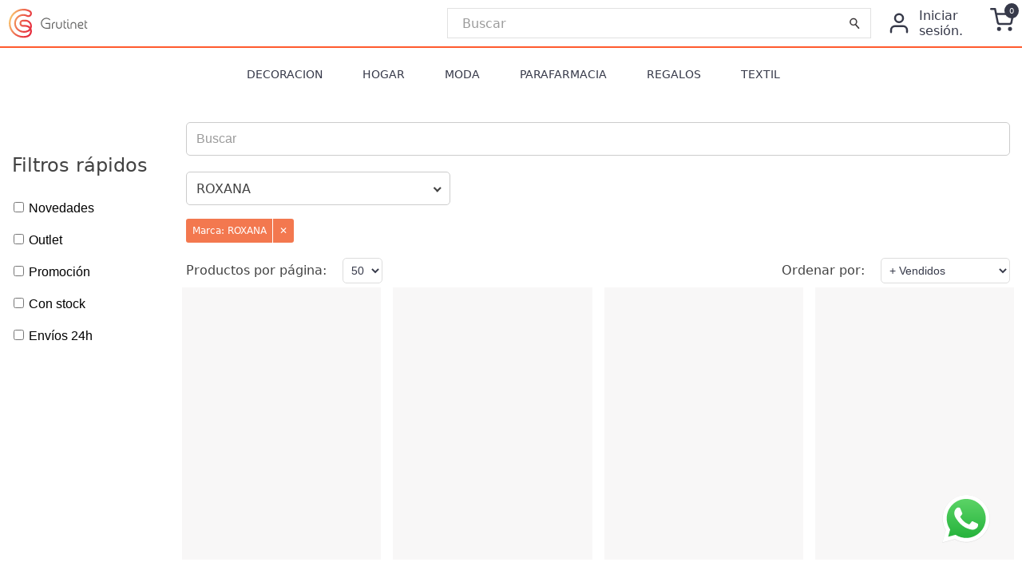

--- FILE ---
content_type: text/html
request_url: http://www.grutinetpro.com/catalogoe.asp?marca=%5B%22ROXANA%22%5D
body_size: 3316
content:

<script defer="defer" src="/jss/cabecera/static/js/main.js"></script>
<link href="/jss/cabecera/static/css/styles.css" rel="stylesheet" />


<div class="cabecera" id="cabecera">
</div>

 














<!--include virtual="/articulos/compartidos/busca_y_carro_sup.asp"-->

<!--<script type="text/javascript" language="javascript" src="/jss/jquery-1.7.2.min.js"></script>-->
<!--<script type="text/javascript" language="javascript" src="/jss/jquery.hoverIntent.js"></script>-->
<link href="/css/estilosmenu.css" rel="stylesheet" type="text/css">
<!--
<div id="menu_sup" class="gradlink">
	<div id="navcontainer"><ul><li><a id="inicial" href="/tienda.asp"><img src="/images/iconos/menuhomeblanca.png" border="0" width="16" height="16"></a></li><li><a id="noveds" href="/catalogo.asp?fam=&sfam=&fab=&sfab=&orden=fdesc&busc=&of=0&no=1&pr=0&cod=">NOVEDADES</a></li><li><a id="f0" href="/catalogo.asp?fam=JUGUETES XXX&sfam=&fab=&sfab=&orden=vdesc&busc=&of=0&no=0&pr=0&cod=">JUGUETES</a></li><li><a id="f1" href="/catalogo.asp?fam=LENCERIA&sfam=&fab=&sfab=&orden=vdesc&busc=&of=0&no=0&pr=0&cod=">LENCERIA</a></li><li><a id="f2" href="/catalogo.asp?fam=PRESERVATIVOS&sfam=&fab=&sfab=&orden=vdesc&busc=&of=0&no=0&pr=0&cod=">PRESERVATIVOS</a></li><li><a id="f3" href="/catalogo.asp?fam=JUEGOS&sfam=&fab=&sfab=&orden=vdesc&busc=&of=0&no=0&pr=0&cod=">JUEGOS</a></li><li><a id="f4" href="/catalogo.asp?fam=ACEITES Y LUBRICANTES&sfam=&fab=&sfab=&orden=vdesc&busc=&of=0&no=0&pr=0&cod=">ACEITES Y<br>LUBRICANTES</a></li><li><a id="f5" href="/catalogo.asp?fam=AFRODISIACOS&sfam=&fab=&sfab=&orden=vdesc&busc=&of=0&no=0&pr=0&cod=">AFRODISIACOS</a></li><li><a id="f6" href="/catalogo.asp?fam=DIVERTIDOS&sfam=&fab=&sfab=&orden=vdesc&busc=&of=0&no=0&pr=0&cod=">DIVERTIDOS</a></li><li><a id="f7" href="/catalogo.asp?fam=VARIOS&sfam=&fab=&sfab=&orden=vdesc&busc=&of=0&no=0&pr=0&cod=">VARIOS</a></li><li><a id="f8" href="/catalogo.asp?fam=&sfam=&fab=&sfab=&orden=vdesc&busc=&of=1&no=0&pr=0&cod=">OFERTAS</a></li><li><a id="f9" href="/promoshipping.asp">PROMOSHIPPING</a></li><li><a id="f11" href="/catalogo.asp?fam=PARAFARMACIA&sfam=&fab=&sfab=&orden=vdesc&busc=&of=0&no=0&pr=0&cod=">PARAFARMACIA</a></li><li><a id="f10" href="/marcas.asp">MARCAS</a></li></ul></div>
</div>

<div class="clearb"></div>  
-->



<script defer="defer" src="/jss/catalogo-e/static/js/main.js"></script>
<link href="/jss/catalogo-e/static/css/styles.css" rel="stylesheet" />
<meta charset="UTF-8">
<title>Grutinet Profesionales - Tenemos todo lo que buscas</title>
<meta name="description" content="Empresa l&iacute;der en dropshipping, gesti&oacute;n de stocks y log&iacute;stica e-commerce con +50.000 productos B2B. Reg&iacute;strate ahora para vender y hacer crecer tu negocio online o fisico." />
<meta name="keywords" content="Mayoristas, dropshipping, gesti&oacute;n de stocks, log&iacute;stica, ecommerce, b2b">
<meta name="robots" content="index, follow">
<div id="root">
</div>

    <meta name="viewport" content="width=device-width, initial-scale=1">

		<div id="catalogo"></div>



	



<script defer="defer" src="/jss/footer/static/js/main.js"></script>
<link href="/jss/footer/static/css/styles.css" rel="stylesheet" />

<div class="footer" id="footer">
</div>

 











--- FILE ---
content_type: text/css
request_url: http://www.grutinetpro.com/jss/cabecera/static/css/styles.css
body_size: 7252
content:
.cabecera{color:#363949;font-weight:300}.menu-section__logo-grid{grid-gap:20px;display:grid;gap:20px;grid-template-columns:.15fr .1fr 1fr 1fr 1fr}@media (max-width:1224px){.cabecera__fixed{position:fixed;top:0;width:100%;z-index:100}}.loading-spinner{animation:spin 1s linear infinite;border:1px solid #f3f3f3;border-radius:50%;border-top-color:#ff5a2e;display:inline-block;height:8px;width:8px}@keyframes spin{0%{transform:rotate(0deg)}to{transform:rotate(1turn)}}.submenu{border:1px solid #ddd;border-radius:var(--borderRadius)!important;margin-top:40px;padding:5px;position:fixed;top:0;transition:all 0s ease-in-out 0s,transform .3s ease-in-out 0s;z-index:1000}.cabecera__fixed,.header-container,.submenu{background-color:#fff}.header-container{align-items:center;color:#fff;display:flex;justify-content:space-between}.menu-icon__img{color:#363949;cursor:pointer;width:30px}.logo-container{flex-grow:1;text-align:center}.logo{cursor:pointer;width:100px}.user-actions{display:flex;gap:10px}.logo img{cursor:pointer;width:100px}.custom-button{align-items:center;background-color:#dc2626;border:none;border-radius:4px;color:#fff;display:flex;font-weight:600;justify-content:center;margin-bottom:20px;outline:none;padding:.8rem 1rem;text-align:center;transition-duration:.2s;transition-property:all;transition-timing-function:cubic-bezier(.4,0,1,1);width:100%}.display-flex{display:flex}.justify-end{justify-content:flex-end}.modal-context{margin-top:2rem}.modal-context__link,.modal-context__menu{color:#363949;font-size:1.5rem;font-weight:700;letter-spacing:.080507672em;text-decoration:none}.custom-button:hover{background-color:#c53030}.custom-button:focus{box-shadow:0 0 0 2px #dc2626,0 0 0 2px #f3f4f6}.custom-button:focus{box-shadow:0 0 0 2px #ffffff80,0 0 0 2px #0000}.my-float{margin-top:16px}@media (max-width:1224px){.menu-section-ph{display:block!important}}.menu-section-ph{display:none}@media (min-width:1225px){.menu-section{display:block!important}}.menu-section{display:none}.menu-section__grid{grid-gap:20px;display:grid;gap:20px;grid-template-columns:1fr 1fr .3fr}.other_icons{grid-gap:20px;display:grid;gap:20px;grid-template-columns:1fr 1fr}.other_icons>*{margin-right:10px}.menu-section__grid-icons{grid-gap:10px;display:grid;gap:10px;grid-template-columns:1fr .2fr}.login_section{align-items:center;display:flex}.login_section .grid__text{margin-left:10px}.cart-icon{cursor:pointer;display:inline-block;position:relative}.search__buttons__section{grid-gap:10px;display:grid;gap:10px;grid-template-columns:1fr .3fr}.logo-grid{grid-gap:10px;display:grid;gap:10px;grid-template-columns:.1fr 1fr}.menu-section__input-ph{margin-top:15px}.search-icon__close{cursor:pointer;margin-right:10px}.search-icon{align-items:center;background-color:initial;bottom:0;display:flex;padding:0 10px;position:absolute;right:0;top:0;z-index:200}.search-icon i{font-size:16px}@media (max-width:1224px){.mobile-menu-icon{display:block}}@media (min-width:769px){.mobile-menu-icon{display:none}}.cart-quantity{background-color:#363949;border-radius:50%;color:#fff;font-size:10px;padding:4px 6px;position:absolute;right:-6px;top:-6px;z-index:1}@keyframes loading{0%{background-position:-200% 0}to{background-position:200% 0}}.loader{animation:rotate 1s infinite;background-color:#363949;border-radius:50%;color:#fff;font-size:10px;padding:6px;position:absolute;right:-6px;top:-6px;z-index:2}@keyframes rotate{0%{transform:rotate(0deg)}to{transform:rotate(1turn)}}.cart-icon img{max-width:40px}body{margin:0;padding:0}header{border-bottom:2px solid #ff5a2e;padding:10px}.vp{margin:0 auto;max-width:90em;position:relative}.pointer__button{cursor:pointer}@media (max-width:1224px){.grid__text{display:none}}.grid2{align-items:center;display:flex;gap:5px}.search__content2{align-items:center!important;display:flex;position:relative}.nav__container2{padding:10px;text-align:center}.nav__container2 .vp{align-items:center;display:flex;flex-wrap:wrap;justify-content:center}.nav__container2 a{border-bottom:2px solid #fff;color:#363949;cursor:pointer;font-size:14px;margin:5px;padding:10px 20px;text-decoration:none;text-transform:uppercase;transition:background-color .3s,color .3s}.nav__container2 a:hover{border-bottom:2px solid #ff5a2e;color:#363949}.nav__container2 a:last-child{margin-right:0}@media (max-width:1224px){.nav__container2{display:none!important}}.input-custom{background-color:#fff;border:1px solid #e1e1e1;font-size:16px;max-height:20px;padding:18px;transition:border-color .3s,box-shadow .3s;width:100%}.horizontal-section__img{width:100px}.input-custom:focus{border-color:#ff5a2e;box-shadow:0 0 5px #ff5a2e80;outline:none}@media (max-width:1224px){.search2{display:grid}.icons__container{display:grid;grid-template-columns:1fr 1fr}}.horizontal-section{grid-gap:20px;display:grid;gap:20px;grid-template-columns:.7fr 1fr}@media (max-width:1224px){.horizontal-section{grid-template-columns:1fr;grid-template-rows:auto}}.modal-content__text{font-weight:300;text-align:center}.close{cursor:pointer;padding:10px;right:0;top:0}.modal-content__button{background-color:#363949;border:none;border-radius:4px;color:#fff;display:block;margin-left:auto;margin-right:auto;padding:12px;text-align:center;text-decoration:none;width:85%}.scroll-container{max-height:95%;overflow-y:scroll;padding:0 1.5rem}.scroll-container::-webkit-scrollbar{display:none}.product{align-items:center;display:flex;margin-bottom:10px;padding:10px}.product-image{height:100px;margin-right:10px;width:100px}.product-details{flex:1 1}.limit-text{font-size:14px}.limit-text,.limit-text>h3{font-weight:300;overflow:hidden;text-overflow:ellipsis}.limit-text>h3{font-size:16px}.session-modal-container{align-items:center;background-color:#00000080;display:none;display:flex;height:100%;justify-content:center;left:0;position:fixed;top:0;width:100%;z-index:100}.session-modal-content{background-color:#fff;border-radius:var(--borderRadius)!important;box-shadow:0 0 10px #0003;padding:20px;position:relative;width:80%}.error-message{color:red}@media (min-width:1224px){.session-modal-content{width:30%}}.session-close-button{cursor:pointer;position:absolute;right:10px;top:10px}.login-form{display:flex;flex-direction:column;gap:10px;margin-bottom:10px;max-width:400px;width:100%}@media (min-width:494px){.login-form{margin:0 auto}}.display-none{display:none}.login-form__access{background:linear-gradient(90deg,#f3634c,#f3784f 40%,#ee8230)!important;border:none;color:#fff;cursor:pointer;font-size:15px;margin-top:15px;padding:14px}.logintext{margin-top:20px}.login-form__google{background-color:#fff;border:1px solid #000;margin-bottom:40px;padding:14px}.login-form__register{background-color:#fff;border:1px solid #f3784f!important;color:#f3634c;cursor:pointer;font-size:15px;font-weight:400;margin-bottom:10px;padding:14px;text-align:center}.passwordloss{color:#000;font-size:14px;text-align:right}.login-form__input{border:1px solid #aaa;padding:14px}.input-container{margin-top:20px}.search-modal{background-color:rgba(0,0,0,.718);height:100%;position:fixed;width:100%;z-index:1}.modal-content button{background-color:initial;border:none;border-radius:var(--borderRadius)!important;cursor:pointer;height:4.5rem;margin-right:.7rem;margin-top:1.3rem;padding:10px 20px;width:4.5rem}

--- FILE ---
content_type: text/css
request_url: http://www.grutinetpro.com/css/estilosmenu.css
body_size: 18713
content:
@charset "iso-8859-1";

/* CSS Document */

body {
	/*background-color: #ffF;*/
	color: #333;
	/*background-image:url(pagina.jpg);*/
/*	background-repeat:no-repeat;
	background-position: center top;*/
}

/************* menu *************************************************************************/

#menu_sup{

	/*float:left;*/
	margin: auto;
	margin-top:10px;
	margin-bottom:10px;
	/* width:1000px; */
	height:37px;
	z-index:2;
	-webkit-border-bottom-left-radius: 5px;
	-webkit-border-bottom-right-radius: 5px;
	-moz-border-radius-bottomleft: 5px;
	-moz-border-radius-bottomright: 5px;
	border-bottom-left-radius: 5px;
	border-bottom-right-radius: 5px;
	
	-webkit-border-top-left-radius: 5px;
	-webkit-border-top-right-radius: 5px;
	-moz-border-radius-topleft: 5px;
	-moz-border-radius-topright: 5px;
	border-top-left-radius: 5px;
	border-top-right-radius: 5px;
	border-color:#FFF;
		
}
#navcontainer {
	/*position:relative;*/
	float:left;
	height:37px;
	text-decoration: none;
	text-align:center;
	z-index:2;
}

#navcontainer ul{
	margin: auto;
	padding:0px;
	list-style-type: none;
/*	font-size:0.6em;*/
}

#navcontainer ul li { 
display: inline;
}

#navcontainer ul li a
{
font-family:Verdana, Helvetica, sans-serif;
font-size:10px;
text-decoration: none;
border-left:1px solid #999;
color: #F5F5F5;
float:left;
padding-bottom: 10px;
padding-top:10px;
padding-left:5px;
padding-right:4px;
}

#navcontainer ul li a:hover{color: #000;}
#navcontainer ul li a#inicial{border-left:none;}
/*#active a:link, #active a:visited, #active a:hovercolor: #333;background-color: #F6F6F6;}*/
#navcontainer #f4{
	padding-top:4px;
	height:34px;
}
#navcontainer #f11{
	color: @000;
	background: #e0aa07;
	top: 8px;
	margin-top: 2px;
	height: 33;
}

#desplegable{
	width:985px;
	display: none;
	list-style-type: none;
	position:absolute;
	margin-top:36px;
	margin-left:40px;
	padding-bottom:10px;
	
    box-shadow: 3px 1px 4px #ccc;
    -webkit-box-shadow: 3px 1px 4px #ccc;
    -moz-box-shadow: 3px 3px 1px #ccc;

	-webkit-border-bottom-left-radius: 8px;
	-webkit-border-bottom-right-radius: 8px;
	-moz-border-radius-bottomleft: 8px;
	-moz-border-radius-bottomright: 8px;
	border-bottom-left-radius: 8px;
	border-bottom-right-radius: 8px;
	
	border:1px solid #999;
	z-index:5;

	
	}
.clearb{ clear:both;}

#novedades{
	position:relative;
	width:150px;
	padding:5px;
	float:left;
	margin-top:10px;
	border:1px solid #CCC;

}

#novedades ul{
	margin: auto;
	padding:0px;
	list-style-type: none;
	font-family: Verdana, Helvetica, sans-serif;
	font-size:0.8em;
	text-decoration: none;

}

#marcas{
	width:440px;
	float:left;
	margin:10px;

	padding:4px;
	-moz-border-radius: 5px;
    -webkit-border-radius: 5px;
    -khtml-border-radius: 5px;
    border-radius: 5px;
	background: #Fff;
	overflow:auto;
	
	box-shadow: 3px 2px 2px #ccc;
    -webkit-box-shadow: 3px 2px 2px #ccc;
    -moz-box-shadow: 3px 2px 2px #ccc;

	}

#marcas ul{
	margin: auto;
	padding:0px;
	list-style-type: none;
	font-family: "Segoe UI", Verdana, Helvetica, sans-serif;;
	text-decoration: none;
	text-align:center;
}

#marcas ul li { 
	display: inline;
	border:1px solid #B7B7B7;
	margin:5px 5px 5px 5px;
	padding:4px 2px 4px 2px;
	width:120px;
	line-height:15px;
	font-size:1.0em;
	float:left;
	
	-moz-border-radius: 5px;
    -webkit-border-radius: 5px;
    -khtml-border-radius: 5px;
    border-radius: 5px;

	box-shadow: 1px 1px 2px #ccc;
    -webkit-box-shadow: 1px 1px 2px #ccc;
    -moz-box-shadow: 1px 1px 1px #ccc;
	
background: rgb(238,238,238); /* Old browsers */
background: -moz-linear-gradient(top, rgba(238,238,238,1) 0%, rgba(242,242,242,1) 36%, rgba(242,242,242,1) 61%, rgba(219,219,219,1) 100%); /* FF3.6+ */
background: -webkit-gradient(linear, left top, left bottom, color-stop(0%,rgba(238,238,238,1)), color-stop(36%,rgba(242,242,242,1)), color-stop(61%,rgba(242,242,242,1)), color-stop(100%,rgba(219,219,219,1))); /* Chrome,Safari4+ */
background: -webkit-linear-gradient(top, rgba(238,238,238,1) 0%,rgba(242,242,242,1) 36%,rgba(242,242,242,1) 61%,rgba(219,219,219,1) 100%); /* Chrome10+,Safari5.1+ */
background: -o-linear-gradient(top, rgba(238,238,238,1) 0%,rgba(242,242,242,1) 36%,rgba(242,242,242,1) 61%,rgba(219,219,219,1) 100%); /* Opera 11.10+ */
background: -ms-linear-gradient(top, rgba(238,238,238,1) 0%,rgba(242,242,242,1) 36%,rgba(242,242,242,1) 61%,rgba(219,219,219,1) 100%); /* IE10+ */
background: linear-gradient(to bottom, rgba(238,238,238,1) 0%,rgba(242,242,242,1) 36%,rgba(242,242,242,1) 61%,rgba(219,219,219,1) 100%); /* W3C */
filter: progid:DXImageTransform.Microsoft.gradient( startColorstr='#eeeeee', endColorstr='#dbdbdb',GradientType=0 ); /* IE6-9 */
	
}
/*#marcas ul li a{
	text-decoration:none;
	}*/
#marcas ul li a:hover{
	color: #fff;

	}
#marcas ul li:hover{
	color: #fff;
	background: #666;
/*	border:1px solid #F5F5F5;*/
	cursor:pointer;	
	box-shadow: 1px 1px 2px #ccc;
    -webkit-box-shadow: 1px 1px 2px #ccc;
    -moz-box-shadow: 1px 1px 1px #ccc;
	
		background: rgb(104,104,104); /* Old browsers */
background: -moz-linear-gradient(top,  rgba(104,104,104,1) 0%, rgba(124,124,124,1) 12%, rgba(137,137,137,1) 27%, rgba(112,112,112,1) 41%, rgba(89,89,89,1) 50%, rgba(79,79,79,1) 58%, rgba(63,63,63,1) 67%, rgba(56,56,56,1) 77%, rgba(61,61,61,1) 91%, rgba(40,40,40,1) 100%); /* FF3.6+ */
background: -webkit-gradient(linear, left top, left bottom, color-stop(0%,rgba(104,104,104,1)), color-stop(12%,rgba(124,124,124,1)), color-stop(27%,rgba(137,137,137,1)), color-stop(41%,rgba(112,112,112,1)), color-stop(50%,rgba(89,89,89,1)), color-stop(58%,rgba(79,79,79,1)), color-stop(67%,rgba(63,63,63,1)), color-stop(77%,rgba(56,56,56,1)), color-stop(91%,rgba(61,61,61,1)), color-stop(100%,rgba(40,40,40,1))); /* Chrome,Safari4+ */
background: -webkit-linear-gradient(top,  rgba(104,104,104,1) 0%,rgba(124,124,124,1) 12%,rgba(137,137,137,1) 27%,rgba(112,112,112,1) 41%,rgba(89,89,89,1) 50%,rgba(79,79,79,1) 58%,rgba(63,63,63,1) 67%,rgba(56,56,56,1) 77%,rgba(61,61,61,1) 91%,rgba(40,40,40,1) 100%); /* Chrome10+,Safari5.1+ */
background: -o-linear-gradient(top,  rgba(104,104,104,1) 0%,rgba(124,124,124,1) 12%,rgba(137,137,137,1) 27%,rgba(112,112,112,1) 41%,rgba(89,89,89,1) 50%,rgba(79,79,79,1) 58%,rgba(63,63,63,1) 67%,rgba(56,56,56,1) 77%,rgba(61,61,61,1) 91%,rgba(40,40,40,1) 100%); /* Opera 11.10+ */
background: -ms-linear-gradient(top,  rgba(104,104,104,1) 0%,rgba(124,124,124,1) 12%,rgba(137,137,137,1) 27%,rgba(112,112,112,1) 41%,rgba(89,89,89,1) 50%,rgba(79,79,79,1) 58%,rgba(63,63,63,1) 67%,rgba(56,56,56,1) 77%,rgba(61,61,61,1) 91%,rgba(40,40,40,1) 100%); /* IE10+ */
background: linear-gradient(to bottom,  rgba(104,104,104,1) 0%,rgba(124,124,124,1) 12%,rgba(137,137,137,1) 27%,rgba(112,112,112,1) 41%,rgba(89,89,89,1) 50%,rgba(79,79,79,1) 58%,rgba(63,63,63,1) 67%,rgba(56,56,56,1) 77%,rgba(61,61,61,1) 91%,rgba(40,40,40,1) 100%); /* W3C */
filter: progid:DXImageTransform.Microsoft.gradient( startColorstr='#686868', endColorstr='#282828',GradientType=0 ); /* IE6-9 */
	
	}

#familias{
	width:440px;
	float:left;
	margin:10px;
/*	border:1px solid #FC0;*/
	padding:4px;
	-moz-border-radius: 5px;
    -webkit-border-radius: 5px;
    -khtml-border-radius: 5px;
    border-radius: 5px;
	background: #Fff;
		
	box-shadow: 3px 2px 2px #ccc;
    -webkit-box-shadow: 3px 2px 2px #ccc;
    -moz-box-shadow: 3px 2px 2px #ccc;
	
}
#familias ul{
	margin: auto;
	padding:0px;
	list-style-type: none;
	font-family: "Segoe UI", Verdana, Helvetica, sans-serif;;
	text-decoration: none;
	text-align:center;
}

#familias ul li { 
	display: inline;
	border:1px solid #B7B7B7;
	margin:5px 5px 5px 5px;
	padding:4px 2px 4px 2px;
	width:120px;
	line-height:15px;
	font-size:1.0em;
	float:left;
	
	-moz-border-radius: 5px;
    -webkit-border-radius: 5px;
    -khtml-border-radius: 5px;
    border-radius: 5px;

	box-shadow: 1px 1px 2px #ccc;
    -webkit-box-shadow: 1px 1px 2px #ccc;
    -moz-box-shadow: 1px 1px 1px #ccc;
	
background: rgb(238,238,238); 
background: -moz-linear-gradient(top, rgba(238,238,238,1) 0%, rgba(242,242,242,1) 36%, rgba(242,242,242,1) 61%, rgba(219,219,219,1) 100%); 
background: -webkit-gradient(linear, left top, left bottom, color-stop(0%,rgba(238,238,238,1)), color-stop(36%,rgba(242,242,242,1)), color-stop(61%,rgba(242,242,242,1)), color-stop(100%,rgba(219,219,219,1)));
background: -webkit-linear-gradient(top, rgba(238,238,238,1) 0%,rgba(242,242,242,1) 36%,rgba(242,242,242,1) 61%,rgba(219,219,219,1) 100%); 
background: -o-linear-gradient(top, rgba(238,238,238,1) 0%,rgba(242,242,242,1) 36%,rgba(242,242,242,1) 61%,rgba(219,219,219,1) 100%);
background: -ms-linear-gradient(top, rgba(238,238,238,1) 0%,rgba(242,242,242,1) 36%,rgba(242,242,242,1) 61%,rgba(219,219,219,1) 100%); 
background: linear-gradient(to bottom, rgba(238,238,238,1) 0%,rgba(242,242,242,1) 36%,rgba(242,242,242,1) 61%,rgba(219,219,219,1) 100%); 
filter: progid:DXImageTransform.Microsoft.gradient( startColorstr='#eeeeee', endColorstr='#dbdbdb',GradientType=0 );


	
}
/*#familias ul li a{
	text-decoration:none;
	}*/
#familias ul li a:hover{
	color: #fff;

	}
#familias ul li:hover{
	color: #fff;
	background: #666;
/*	border:1px solid #F5F5F5;*/
	cursor:pointer;	
	box-shadow: 1px 1px 2px #ccc;
    -webkit-box-shadow: 1px 1px 2px #ccc;
    -moz-box-shadow: 1px 1px 1px #ccc;
	
	background: rgb(104,104,104); /* Old browsers */
background: -moz-linear-gradient(top,  rgba(104,104,104,1) 0%, rgba(124,124,124,1) 12%, rgba(137,137,137,1) 27%, rgba(112,112,112,1) 41%, rgba(89,89,89,1) 50%, rgba(79,79,79,1) 58%, rgba(63,63,63,1) 67%, rgba(56,56,56,1) 77%, rgba(61,61,61,1) 91%, rgba(40,40,40,1) 100%); /* FF3.6+ */
background: -webkit-gradient(linear, left top, left bottom, color-stop(0%,rgba(104,104,104,1)), color-stop(12%,rgba(124,124,124,1)), color-stop(27%,rgba(137,137,137,1)), color-stop(41%,rgba(112,112,112,1)), color-stop(50%,rgba(89,89,89,1)), color-stop(58%,rgba(79,79,79,1)), color-stop(67%,rgba(63,63,63,1)), color-stop(77%,rgba(56,56,56,1)), color-stop(91%,rgba(61,61,61,1)), color-stop(100%,rgba(40,40,40,1))); /* Chrome,Safari4+ */
background: -webkit-linear-gradient(top,  rgba(104,104,104,1) 0%,rgba(124,124,124,1) 12%,rgba(137,137,137,1) 27%,rgba(112,112,112,1) 41%,rgba(89,89,89,1) 50%,rgba(79,79,79,1) 58%,rgba(63,63,63,1) 67%,rgba(56,56,56,1) 77%,rgba(61,61,61,1) 91%,rgba(40,40,40,1) 100%); /* Chrome10+,Safari5.1+ */
background: -o-linear-gradient(top,  rgba(104,104,104,1) 0%,rgba(124,124,124,1) 12%,rgba(137,137,137,1) 27%,rgba(112,112,112,1) 41%,rgba(89,89,89,1) 50%,rgba(79,79,79,1) 58%,rgba(63,63,63,1) 67%,rgba(56,56,56,1) 77%,rgba(61,61,61,1) 91%,rgba(40,40,40,1) 100%); /* Opera 11.10+ */
background: -ms-linear-gradient(top,  rgba(104,104,104,1) 0%,rgba(124,124,124,1) 12%,rgba(137,137,137,1) 27%,rgba(112,112,112,1) 41%,rgba(89,89,89,1) 50%,rgba(79,79,79,1) 58%,rgba(63,63,63,1) 67%,rgba(56,56,56,1) 77%,rgba(61,61,61,1) 91%,rgba(40,40,40,1) 100%); /* IE10+ */
background: linear-gradient(to bottom,  rgba(104,104,104,1) 0%,rgba(124,124,124,1) 12%,rgba(137,137,137,1) 27%,rgba(112,112,112,1) 41%,rgba(89,89,89,1) 50%,rgba(79,79,79,1) 58%,rgba(63,63,63,1) 67%,rgba(56,56,56,1) 77%,rgba(61,61,61,1) 91%,rgba(40,40,40,1) 100%); /* W3C */
filter: progid:DXImageTransform.Microsoft.gradient( startColorstr='#686868', endColorstr='#282828',GradientType=0 ); /* IE6-9 */
	
	}
#familias ul a li#lresalte{
background: rgb(255,214,94); /* Old browsers */
background: -moz-linear-gradient(top, rgba(255,214,94,1) 0%, rgba(239,200,57,1) 53%, rgba(242,171,4,1) 99%); /* FF3.6+ */
background: -webkit-gradient(linear, left top, left bottom, color-stop(0%,rgba(255,214,94,1)), color-stop(53%,rgba(239,200,57,1)), color-stop(99%,rgba(242,171,4,1))); /* Chrome,Safari4+ */
background: -webkit-linear-gradient(top, rgba(255,214,94,1) 0%,rgba(239,200,57,1) 53%,rgba(242,171,4,1) 99%); /* Chrome10+,Safari5.1+ */
background: -o-linear-gradient(top, rgba(255,214,94,1) 0%,rgba(239,200,57,1) 53%,rgba(242,171,4,1) 99%); /* Opera 11.10+ */
background: -ms-linear-gradient(top, rgba(255,214,94,1) 0%,rgba(239,200,57,1) 53%,rgba(242,171,4,1) 99%); /* IE10+ */
background: linear-gradient(to bottom, rgba(255,214,94,1) 0%,rgba(239,200,57,1) 53%,rgba(242,171,4,1) 99%); /* W3C */
filter: progid:DXImageTransform.Microsoft.gradient( startColorstr='#ffd65e', endColorstr='#f2ab04',GradientType=0 ); /* IE6-9 */
	
	}


#tit_fam{
	margin:5px;
	text-align:left;
	font-size:2.0em;
	font-family: Verdana, Helvetica, sans-serif;
/*	font-weight:bold;*/
}
#tit_marc{
	margin:5px;
	text-align:left;
	font-size:1.0em;
	font-family: Verdana, Helvetica, sans-serif;
/*	font-weight:bold;*/
	}
	
#tit_fam hr, #tit_marc hr{ 
text-align:left;
margin-left:5px; 
border:0; 
height: 0; 
border-top:1px solid rgba(0,0,0,0.2);
border-bottom:1px solid rgba(255,255,255,0.4);
width: 90%;

}
.separa_nov {
text-align:left;
margin-left:5px; 
border:0; 
height: 0; 
border-top:1px solid rgba(0,0,0,0.2);
border-bottom:1px solid rgba(255,255,255,0.4);
width: 90%;}

.gradlink {

background: rgb(104,104,104); /* Old browsers */
background: -moz-linear-gradient(top,  rgba(104,104,104,1) 0%, rgba(124,124,124,1) 12%, rgba(137,137,137,1) 27%, rgba(112,112,112,1) 41%, rgba(89,89,89,1) 50%, rgba(79,79,79,1) 58%, rgba(63,63,63,1) 67%, rgba(56,56,56,1) 77%, rgba(61,61,61,1) 91%, rgba(40,40,40,1) 100%); /* FF3.6+ */
background: -webkit-gradient(linear, left top, left bottom, color-stop(0%,rgba(104,104,104,1)), color-stop(12%,rgba(124,124,124,1)), color-stop(27%,rgba(137,137,137,1)), color-stop(41%,rgba(112,112,112,1)), color-stop(50%,rgba(89,89,89,1)), color-stop(58%,rgba(79,79,79,1)), color-stop(67%,rgba(63,63,63,1)), color-stop(77%,rgba(56,56,56,1)), color-stop(91%,rgba(61,61,61,1)), color-stop(100%,rgba(40,40,40,1))); /* Chrome,Safari4+ */
background: -webkit-linear-gradient(top,  rgba(104,104,104,1) 0%,rgba(124,124,124,1) 12%,rgba(137,137,137,1) 27%,rgba(112,112,112,1) 41%,rgba(89,89,89,1) 50%,rgba(79,79,79,1) 58%,rgba(63,63,63,1) 67%,rgba(56,56,56,1) 77%,rgba(61,61,61,1) 91%,rgba(40,40,40,1) 100%); /* Chrome10+,Safari5.1+ */
background: -o-linear-gradient(top,  rgba(104,104,104,1) 0%,rgba(124,124,124,1) 12%,rgba(137,137,137,1) 27%,rgba(112,112,112,1) 41%,rgba(89,89,89,1) 50%,rgba(79,79,79,1) 58%,rgba(63,63,63,1) 67%,rgba(56,56,56,1) 77%,rgba(61,61,61,1) 91%,rgba(40,40,40,1) 100%); /* Opera 11.10+ */
background: -ms-linear-gradient(top,  rgba(104,104,104,1) 0%,rgba(124,124,124,1) 12%,rgba(137,137,137,1) 27%,rgba(112,112,112,1) 41%,rgba(89,89,89,1) 50%,rgba(79,79,79,1) 58%,rgba(63,63,63,1) 67%,rgba(56,56,56,1) 77%,rgba(61,61,61,1) 91%,rgba(40,40,40,1) 100%); /* IE10+ */
background: linear-gradient(to bottom,  rgba(104,104,104,1) 0%,rgba(124,124,124,1) 12%,rgba(137,137,137,1) 27%,rgba(112,112,112,1) 41%,rgba(89,89,89,1) 50%,rgba(79,79,79,1) 58%,rgba(63,63,63,1) 67%,rgba(56,56,56,1) 77%,rgba(61,61,61,1) 91%,rgba(40,40,40,1) 100%); /* W3C */
filter: progid:DXImageTransform.Microsoft.gradient( startColorstr='#686868', endColorstr='#282828',GradientType=0 ); /* IE6-9 */

}
.gradlink_des {
color:#000 !important;
background: rgb(242,242,242); /* Old browsers */
background: -moz-linear-gradient(top, rgba(242,242,242,1) 1%, rgba(249,249,249,1) 30%, rgba(255,255,255,1) 74%, rgba(255,255,255,1) 96%, rgba(252,252,252,1) 100%); /* FF3.6+ */
background: -webkit-gradient(linear, left top, left bottom, color-stop(1%,rgba(242,242,242,1)), color-stop(30%,rgba(249,249,249,1)), color-stop(74%,rgba(255,255,255,1)), color-stop(96%,rgba(255,255,255,1)), color-stop(100%,rgba(252,252,252,1))); /* Chrome,Safari4+ */
background: -webkit-linear-gradient(top, rgba(242,242,242,1) 1%,rgba(249,249,249,1) 30%,rgba(255,255,255,1) 74%,rgba(255,255,255,1) 96%,rgba(252,252,252,1) 100%); /* Chrome10+,Safari5.1+ */
background: -o-linear-gradient(top, rgba(242,242,242,1) 1%,rgba(249,249,249,1) 30%,rgba(255,255,255,1) 74%,rgba(255,255,255,1) 96%,rgba(252,252,252,1) 100%); /* Opera 11.10+ */
background: -ms-linear-gradient(top, rgba(242,242,242,1) 1%,rgba(249,249,249,1) 30%,rgba(255,255,255,1) 74%,rgba(255,255,255,1) 96%,rgba(252,252,252,1) 100%); /* IE10+ */
background: linear-gradient(to bottom, rgba(242,242,242,1) 1%,rgba(249,249,249,1) 30%,rgba(255,255,255,1) 74%,rgba(255,255,255,1) 96%,rgba(252,252,252,1) 100%); /* W3C */
filter: progid:DXImageTransform.Microsoft.gradient( startColorstr='#f2f2f2', endColorstr='#fcfcfc',GradientType=0 ); /* IE6-9 */
}
.grad_des{
	background:#EBEBEB;


}
/*Menu herramientas**********************************************************/

#navcontainer ul li#herramenu:hover div#submenu_herr{
	display: block;

}

#navcontainer ul li div#submenu_herr ul {
	list-style:none;
	border:none !important;
/*	width:160px;*/
	text-align:center;
	padding:0px;
	
	}
#navcontainer ul li div ul#herr a {
	width:135px;
	padding:6px 15px 6px 0px !important;
	text-align:right;
	border-left:none  !important;
/*	border:1px solid #6F0;*/
	
	}
#navcontainer ul li div ul#herr li {
	/*border:1px solid #900;*/
	border:none !important;
	font-family:Verdana, Helvetica, sans-serif;
	font-size:9pt;
	cursor:pointer;	
	z-index:10;
	color:#CCC;
	}
#navcontainer ul li div ul#herr li:hover {
	color:#fff;
	}

#titmenu{
	font-family:Verdana, Helvetica, sans-serif;
	font-size:9pt;
	margin-top:5px;
	padding-left:0px;
	text-align:rigth !important;
	}
#titmenu hr{
margin-left:0px; 
border:0; 
height: 0; 
border-top:1px solid rgba(0,0,0,0.2);
border-bottom:1px solid rgba(255,255,255,0.4);
width: 90%;
	}

#submenu_herr{
	display:none;
	width:140px;
	padding-top:5px;
	padding-bottom:5px;
	position:relative;
	float:right;
	z-index:3;
	background-color:#373737;
	color:#EBEBEB;
	border-top:1px solid #fff;
	border-left:1px solid #CCC;
	border-rigth:1px solid #CCC;
	border-bottom:1px solid #CCC;
				
    box-shadow: 3px 1px 4px #ccc;
    -webkit-box-shadow: 3px 1px 4px #ccc;
    -moz-box-shadow: 3px 3px 1px #ccc;
	
		-webkit-border-bottom-left-radius: 5px;
	-webkit-border-bottom-right-radius: 5px;
	-moz-border-radius-bottomleft: 5px;
	-moz-border-radius-bottomright: 5px;
	border-bottom-left-radius: 5px;
	border-bottom-right-radius: 5px;
	
}

/*Fin Menu herramientas************************************************************/
/********************************************fin menu **************************************************/






--- FILE ---
content_type: text/css
request_url: http://www.grutinetpro.com/jss/catalogo-e/static/css/styles.css
body_size: 46162
content:
.title{color:var(--primary-color);font-size:var(--fontSizeSubtitle);font-weight:500;margin:0;padding:0}@media only screen and (max-width:1224px){.title{color:var(--primary-color);font-size:17px}}.details-info-price__time{color:var(--primary-color);margin-top:5px}.details-info-price__time>span{color:var(--status-success-color);font-weight:600}.button-details-info{font-size:var(--fontSizeText);font-weight:var(--slimFont)}.details-info-price{display:grid;grid-template-rows:70px minmax(.1fr,1fr);margin-top:30px}.details-info-price__price{color:var(--primary-color);font-size:28px;font-weight:700;min-height:44px}.details-info-price__price>span{color:var(--gray-color);font-size:12px;font-weight:400;margin-left:5px}.tooltip2{position:relative}.tooltip2 .tooltiptext{background-color:var(--primary-color);border-radius:var(--borderRadius)!important;bottom:125%;color:var(--white-color);font-weight:300;left:50%;opacity:0;padding:5px 0;position:absolute;text-align:center;-webkit-transform:translateX(-50%);transform:translateX(-50%);transition:opacity .3s;visibility:hidden;width:220px;z-index:1}.tooltip2 .tooltiptext:after{border-color:var(--primary-color) transparent transparent transparent;border-style:solid;border-width:5px;content:"";left:50%;margin-left:-5px;position:absolute;top:100%}.tooltip2:hover .tooltiptext{opacity:1;visibility:visible}.details-info-price__previous-price{color:"#858b9c";display:flex;font-weight:300;margin-left:10px;text-decoration:line-through}.details-info-price__vatinfo{color:"#7A7A7A";margin-top:14px}@media (max-width:675px){.brands__title{color:var(--primary-color);font-size:14px;font-weight:600;margin-bottom:10px;margin-left:3px;margin-top:10px}}.brands{display:flex}@media (min-width:675px){.brands__title{display:none}.brands{margin-top:30px}}.css-79elbk{max-width:200px!important}.formatter__grids{display:grid;margin:-.5rem}.formatter__text{color:var(--primary-color);margin-left:10px}.formatter__title{font-weight:500}@media screen and (max-width:675px){.formatter-grid{grid-gap:10px;display:grid;gap:10px;grid-template-rows:1fr 1fr}}@media screen and (min-width:675px){.formatter-grid{grid-gap:10px;display:grid;gap:10px;grid-template-columns:1fr 1fr}}.formatter{margin-bottom:10px;margin-top:20px}.image-gallery-icon{-webkit-appearance:none;appearance:none;background-color:initial;border:0;color:#fff;cursor:pointer;-webkit-filter:drop-shadow(0 2px 2px #1a1a1a);filter:drop-shadow(0 2px 2px #1a1a1a);outline:none;position:absolute;transition:all .3s ease-out;z-index:4}@media(hover:hover)and (pointer:fine){.image-gallery-icon:hover{color:#337ab7}.image-gallery-icon:hover .image-gallery-svg{-webkit-transform:scale(1.1);transform:scale(1.1)}}.image-gallery-icon:focus{outline:2px solid #337ab7}.image-gallery-using-mouse .image-gallery-icon:focus{outline:none}.image-gallery-fullscreen-button,.image-gallery-play-button{bottom:0;padding:20px}.image-gallery-fullscreen-button .image-gallery-svg,.image-gallery-play-button .image-gallery-svg{height:28px;width:28px}@media(max-width:768px){.image-gallery-fullscreen-button,.image-gallery-play-button{padding:15px}.image-gallery-fullscreen-button .image-gallery-svg,.image-gallery-play-button .image-gallery-svg{height:24px;width:24px}}@media(max-width:480px){.image-gallery-fullscreen-button,.image-gallery-play-button{padding:10px}.image-gallery-fullscreen-button .image-gallery-svg,.image-gallery-play-button .image-gallery-svg{height:16px;width:16px}}.image-gallery-fullscreen-button{right:0}.image-gallery-play-button{left:0}.image-gallery-left-nav,.image-gallery-right-nav{padding:50px 10px;top:50%;-webkit-transform:translateY(-50%);transform:translateY(-50%)}.image-gallery-left-nav .image-gallery-svg,.image-gallery-right-nav .image-gallery-svg{height:120px;width:60px}@media(max-width:768px){.image-gallery-left-nav .image-gallery-svg,.image-gallery-right-nav .image-gallery-svg{height:72px;width:36px}}@media(max-width:480px){.image-gallery-left-nav .image-gallery-svg,.image-gallery-right-nav .image-gallery-svg{height:48px;width:24px}}.image-gallery-left-nav[disabled],.image-gallery-right-nav[disabled]{cursor:disabled;opacity:.6;pointer-events:none}.image-gallery-left-nav{left:0}.image-gallery-right-nav{right:0}.image-gallery{-webkit-tap-highlight-color:rgba(0,0,0,0);position:relative;-webkit-user-select:none;-o-user-select:none;user-select:none}.image-gallery.fullscreen-modal{background:#000;bottom:0;height:100%;left:0;position:fixed;right:0;top:0;width:100%;z-index:5}.image-gallery.fullscreen-modal .image-gallery-content{top:50%;-webkit-transform:translateY(-50%);transform:translateY(-50%)}.image-gallery-content{line-height:0;position:relative;top:0}.image-gallery-content.fullscreen{background:#000}.image-gallery-content .image-gallery-slide .image-gallery-image{max-height:calc(100vh - 80px)}.image-gallery-content.image-gallery-thumbnails-left .image-gallery-slide .image-gallery-image,.image-gallery-content.image-gallery-thumbnails-right .image-gallery-slide .image-gallery-image{max-height:100vh}.image-gallery-slide-wrapper{position:relative}.image-gallery-slide-wrapper.image-gallery-thumbnails-left,.image-gallery-slide-wrapper.image-gallery-thumbnails-right{display:inline-block;width:calc(100% - 110px)}@media(max-width:768px){.image-gallery-slide-wrapper.image-gallery-thumbnails-left,.image-gallery-slide-wrapper.image-gallery-thumbnails-right{width:calc(100% - 87px)}}.image-gallery-slide-wrapper.image-gallery-rtl{direction:rtl}.image-gallery-slides{line-height:0;overflow:hidden;position:relative;text-align:center;white-space:nowrap}.image-gallery-slide{left:0;position:absolute;top:0;width:100%}.image-gallery-slide.image-gallery-center{position:relative}.image-gallery-slide .image-gallery-image{object-fit:contain;width:100%}.image-gallery-slide .image-gallery-description{background:rgba(0,0,0,.4);bottom:70px;color:#fff;left:0;line-height:1;padding:10px 20px;position:absolute;white-space:normal}@media(max-width:768px){.image-gallery-slide .image-gallery-description{bottom:45px;font-size:.8em;padding:8px 15px}}.image-gallery-bullets{bottom:20px;left:0;margin:0 auto;position:absolute;right:0;width:80%;z-index:4}.image-gallery-bullets .image-gallery-bullets-container{margin:0;padding:0;text-align:center}.image-gallery-bullets .image-gallery-bullet{-webkit-appearance:none;appearance:none;background-color:initial;border:1px solid #fff;border-radius:50%;box-shadow:0 2px 2px #1a1a1a;cursor:pointer;display:inline-block;margin:0 5px;outline:none;padding:5px;transition:all .2s ease-out}@media(max-width:768px){.image-gallery-bullets .image-gallery-bullet{margin:0 3px;padding:3px}}@media(max-width:480px){.image-gallery-bullets .image-gallery-bullet{padding:2.7px}}.image-gallery-bullets .image-gallery-bullet:focus{background:#337ab7;border:1px solid #337ab7;-webkit-transform:scale(1.2);transform:scale(1.2)}.image-gallery-bullets .image-gallery-bullet.active{background:#fff;border:1px solid #fff;-webkit-transform:scale(1.2);transform:scale(1.2)}@media(hover:hover)and (pointer:fine){.image-gallery-bullets .image-gallery-bullet:hover{background:#337ab7;border:1px solid #337ab7}.image-gallery-bullets .image-gallery-bullet.active:hover{background:#337ab7}}.image-gallery-thumbnails-wrapper{position:relative}.image-gallery-thumbnails-wrapper.thumbnails-swipe-horizontal{touch-action:pan-y}.image-gallery-thumbnails-wrapper.thumbnails-swipe-vertical{touch-action:pan-x}.image-gallery-thumbnails-wrapper.thumbnails-wrapper-rtl{direction:rtl}.image-gallery-thumbnails-wrapper.image-gallery-thumbnails-left,.image-gallery-thumbnails-wrapper.image-gallery-thumbnails-right{display:inline-block;vertical-align:top;width:100px}@media(max-width:768px){.image-gallery-thumbnails-wrapper.image-gallery-thumbnails-left,.image-gallery-thumbnails-wrapper.image-gallery-thumbnails-right{width:81px}}.image-gallery-thumbnails-wrapper.image-gallery-thumbnails-left .image-gallery-thumbnails,.image-gallery-thumbnails-wrapper.image-gallery-thumbnails-right .image-gallery-thumbnails{height:100%;left:0;padding:0;position:absolute;top:0;width:100%}.image-gallery-thumbnails-wrapper.image-gallery-thumbnails-left .image-gallery-thumbnails .image-gallery-thumbnail,.image-gallery-thumbnails-wrapper.image-gallery-thumbnails-right .image-gallery-thumbnails .image-gallery-thumbnail{display:block;margin-right:0;padding:0}.image-gallery-thumbnails-wrapper.image-gallery-thumbnails-left .image-gallery-thumbnails .image-gallery-thumbnail+.image-gallery-thumbnail,.image-gallery-thumbnails-wrapper.image-gallery-thumbnails-right .image-gallery-thumbnails .image-gallery-thumbnail+.image-gallery-thumbnail{margin-left:0;margin-top:2px}.image-gallery-thumbnails-wrapper.image-gallery-thumbnails-left,.image-gallery-thumbnails-wrapper.image-gallery-thumbnails-right{margin:0 5px}@media(max-width:768px){.image-gallery-thumbnails-wrapper.image-gallery-thumbnails-left,.image-gallery-thumbnails-wrapper.image-gallery-thumbnails-right{margin:0 3px}}.image-gallery-thumbnails{overflow:hidden;padding:5px 0}@media(max-width:768px){.image-gallery-thumbnails{padding:3px 0}}.image-gallery-thumbnails .image-gallery-thumbnails-container{cursor:pointer;text-align:center;white-space:nowrap}.image-gallery-thumbnail{background:transparent;border:4px solid transparent;display:inline-block;padding:0;transition:border .3s ease-out;width:100px}@media(max-width:768px){.image-gallery-thumbnail{border:3px solid transparent;width:81px}}.image-gallery-thumbnail+.image-gallery-thumbnail{margin-left:2px}.image-gallery-thumbnail .image-gallery-thumbnail-inner{display:block;position:relative}.image-gallery-thumbnail .image-gallery-thumbnail-image{line-height:0;vertical-align:middle;width:100%}.image-gallery-thumbnail.active,.image-gallery-thumbnail:focus{border:4px solid #337ab7;outline:none}@media(max-width:768px){.image-gallery-thumbnail.active,.image-gallery-thumbnail:focus{border:3px solid #337ab7}}@media(hover:hover)and (pointer:fine){.image-gallery-thumbnail:hover{border:4px solid #337ab7;outline:none}}@media(hover:hover)and (pointer:fine)and (max-width:768px){.image-gallery-thumbnail:hover{border:3px solid #337ab7}}.image-gallery-thumbnail-label{box-sizing:border-box;color:#fff;font-size:1em;left:0;line-height:1em;padding:5%;position:absolute;text-shadow:0 2px 2px #1a1a1a;top:50%;-webkit-transform:translateY(-50%);transform:translateY(-50%);white-space:normal;width:100%}@media(max-width:768px){.image-gallery-thumbnail-label{font-size:.8em;line-height:.8em}}.image-gallery-index{background:rgba(0,0,0,.4);color:#fff;line-height:1;padding:10px 20px;position:absolute;right:0;top:0;z-index:4}@media(max-width:768px){.image-gallery-index{font-size:.8em;padding:5px 10px}}.image-gallery-thumbnail .image-gallery-thumbnail-image{width:50px}.image-gallery-bullet{background-color:#fff!important;border:1px solid var(--primary-color)!important;box-shadow:none!important;cursor:pointer!important}.image-gallery-bullet:hover{background-color:var(--secondary-color)!important;cursor:pointer!important}.image-gallery-bullet.active{background-color:var(--secondary-color)!important;box-shadow:none!important}@media (max-width:768px){.main__gallery2{grid-gap:3px;display:grid;gap:3px;grid-template-columns:1fr 1fr;justify-content:center}}@media (min-width:768px) and (max-width:1225px){.main__gallery2{grid-gap:3px;display:grid;gap:3px;grid-template-columns:1fr 1fr 1fr 1fr;justify-content:center}}@media (min-width:1225px){.main__gallery2{display:flex;gap:3px;justify-content:center;margin-top:3px}}.video{max-width:1200px}.play-button{background-color:rgba(0,0,0,.9);border:0;border-radius:8%;bottom:0;cursor:pointer;height:40px;left:0;position:absolute;right:0;top:20;width:60px}.play-button:hover{background-color:#000}.play-button:after{border-color:transparent transparent transparent #fff;border-style:solid;border-width:12.5px 0 12.5px 20px;content:"";display:block;left:23px;margin:0 auto;position:absolute;top:8px}.image-gallery-thumbnail:hover{border:2px solid var(--gray-700-color)!important}.image-gallery-thumbnail .active,.image-gallery-thumbnail .active:hover{border:2px solid var(--secondary-color)!important}.image-gallery-svg polyline{color:#fff!important}.image-gallery-svg polyline,.image-gallery-svg:hover polyline{border:1px solid var(--primary-color)!important;box-shadow:none!important;cursor:pointer!important}.image-gallery-svg:hover polyline{stroke:var(--secondary-color)!important}.image-gallery.fullscreen-modal{background-color:#000000eb!important}.image-gallery-content.fullscreen{background-color:#fff!important;border-radius:10px;margin:20px 200px;padding:20px}@media (max-width:1224px){.image-gallery-content.fullscreen{background-color:#fff!important;border-radius:10px;margin:20px 10px;padding:20px}.image-gallery.fullscreen-modal{background-color:#000000eb!important;margin-top:60px!important}.image-container{margin-top:10px}}.image-gallery-icon{box-shadow:none!important}.image-gallery-icon:focus{outline:none!important}.main__gallery{overflow:hidden}.image-container,.main__gallery{align-items:center;display:flex;position:relative;width:100%}.image-container{height:100%;justify-content:center;margin-bottom:3px;margin-top:10px}.responsive-image{gap:3px;height:auto;max-height:100%;max-width:100%;width:auto}.navigation{align-items:center;display:flex;position:absolute;top:50%;-webkit-transform:translateY(-50%);transform:translateY(-50%)}.image-transition{transition:opacity .3s ease-in-out}.navigation.left{left:10px}@media (max-width:1224px){.navigation.left{display:none}}.bullets,.bullets-container{display:flex;justify-content:center;margin-top:10px}.bullet{background-color:#ccc;border-radius:50%;cursor:pointer;height:10px;margin:0 5px;transition:background-color .3s;width:10px}.bullet.active{background-color:var(--secondary-color)}@media (min-width:1224px){.bullets-container{display:none}}@media (max-width:1224px){.main__gallery{align-items:center;display:flex;flex-direction:column;margin-top:115px}}.navigation.right{right:10px}.image-transition{transition:opacity 4.5s ease-in-out}@media (max-width:1224px){.navigation.right{display:none}}.navigation svg{cursor:pointer;height:3rem;transition:fill .3s;width:3rem}.navigation svg:hover{fill:#555}.video-container{margin:0 auto;max-width:550px;width:100%}.video{width:100%}@media (min-width:768px){.video-container{max-width:768px}}@media (min-width:1024px){.video-container{max-width:1024px}}@media only screen and (max-width:480px){.button-active{border:none;margin-top:0!important;padding:14.5px}.button-desactive-2:hover{border:none;color:var(--white-color);min-width:100%;padding:20px 30px}}.pointer_block{cursor:not-allowed!important}.button-shop{display:none}.buttons__nostock{display:grid;grid-template-columns:1fr 1fr}.button-1{background-color:#fff;border:1px solid #ddd;color:var(--primary-color)}.button-1,.button-2{cursor:pointer;font-size:16px;font-size:var(--fontSizeText);min-width:100%;padding:12px}.button-2{background-color:var(--primary-color);border:none;color:#fff}@media (max-width:1224px){.MuiCollapse-root,.MuiCollapse-root.MuiCollapse-entered,.MuiCollapse-root.MuiCollapse-hidden{background-color:var(--white-color)!important}.button-shop{background-color:#000;border:none;color:var(--primary-color);cursor:pointer;display:block;font-size:15px;margin-top:20px;min-width:100%;padding:17px}}.button-active{background-color:var(--white-color);border:1px solid var(--primary-color);border-radius:var(--borderRadius);color:var(--primary-color);cursor:pointer;font-size:15px;min-width:100%;padding:17px}.button-active:hover{background-color:#eee;color:var(--primary-color)}.button-desactive{background-color:var(--white-color);border:1px solid var(--primary-color);border-radius:var(--borderRadius);cursor:not-allowed!important;padding:17px}.button-desactive,.button-desactive-2{color:var(--primary-color);font-size:15px;min-width:100%}.button-desactive-2{background-color:#979797;border:none;margin-top:10px;padding:20px 30px}.button-desactive-2:hover{background:linear-gradient(90deg,#f3634c,#f3784f 40%,#ee8230)!important}.button-desactive-1,.button-desactive-2:hover{border:none;color:var(--white-color);min-width:100%;padding:20px 30px}.button-desactive-1{background-color:#979797;font-size:15px}.button-desactive-1:hover{background:linear-gradient(90deg,#f3634c,#f3784f 40%,#ee8230)!important;border:none;color:var(--white-color);min-width:100%;padding:20px 30px}.details-info-add__button--block{padding:10px}.details-info-add__button--block,.details-info-add__button--block__small{background-color:var(--white-color);border:1px solid #ccc;color:#aaa;cursor:not-allowed;font-size:20px}.details-info-add__button--block__small{max-height:35px}.details-info-add__input{background-color:whvar(--white-color) ite;border:1px solid #ccc;border-left:none;border-right:none;font-size:15px;padding:10px;text-align:center}.details-info-add{grid-gap:10px;display:grid;gap:10px;grid-template-rows:1fr .2fr}.details-info-add--grid>p{color:#787777;cursor:pointer;font-size:14px}.details-info-add--grid__multiplo{color:#000!important;cursor:pointer}.details-info-add__button{background-color:var(--white-color);border:1px solid #ccc;cursor:pointer;font-size:20px;padding:10px}.details-info-add--grid{display:grid;grid-template-columns:50px 60px 50px;margin-bottom:10px}.details-info-add__button__small{background-color:var(--white-color);border:1px solid #ccc;cursor:pointer;font-size:20px;max-height:35px}.buttn-right{border-radius:0 5px 5px 0}.buttn-left{border-radius:5px 0 0 5px}.details-info-add__quantity-title{color:var(--primary-color);font-size:16px;margin-bottom:15px;margin-top:15px}.tallas{margin-top:25px!important}.tallas__contenedor{grid-gap:10px;display:grid;gap:10px;grid-template-columns:repeat(4,1fr)}@media (max-width:1224px){.tallas__contenedor{grid-template-columns:repeat(2,1fr)}}.talla-select{color:#858b9c;margin-left:10px}.details-info-price__talla{background-color:var(--white-color);border:1px solid #ccc;border-radius:var(--borderRadius);color:#6e7687;cursor:pointer;padding:10px 15px;text-align:center}.details-info-price__talla--disabled{background:url([data-uri]) no-repeat 50%;border-radius:var(--borderRadius)}.details-info-price__talla--disabled,.details-info-price__talla--loading{background-color:#fef9f9;border:1px solid #ccc;color:#6e7687;cursor:not-allowed;text-align:center}.details-info-price__talla--active{border:1px solid #000;border-radius:var(--borderRadius);color:#2f2f2f}.stock__title{font-size:20px;margin-bottom:15px;margin-top:15px;min-height:30px}.stock__title-positive{color:var(--status-success-color)}.stock__title-negative{color:var(--status-error-color)}.session-modal-container{align-items:center;background-color:rgba(0,0,0,.5);display:none;display:flex;height:100%;justify-content:center;left:0;position:fixed;top:0;width:100%;z-index:100}.session-modal-content{background-color:var(--white-color);border-radius:var(--borderRadius)!important;box-shadow:0 0 10px rgba(0,0,0,.2);padding:20px;position:relative;width:80%}.error-message{color:red}@media (min-width:1224px){.session-modal-content{width:30%}}.session-close-button{cursor:pointer;position:absolute;right:10px;top:10px}.login-form{display:flex;flex-direction:column;gap:10px;margin-bottom:10px;max-width:400px;width:100%}@media (min-width:494px){.login-form{margin:0 auto}}.display-none{display:none}.login-form__access{background:linear-gradient(90deg,#f3634c,#f3784f 40%,#ee8230)!important;border:none;color:var(--white-color);cursor:pointer;font-size:15px;margin-top:15px;padding:14px}.logintext{margin-top:20px}.login-form__google{border:1px solid #000;margin-bottom:40px}.login-form__google,.login-form__register{background-color:var(--white-color);padding:14px}.login-form__register{border:1px solid #f3784f!important;color:var(--secondary-color);cursor:pointer;font-size:15px;font-weight:400;margin-bottom:10px;text-align:center}.passwordloss{background-color:#fff;border:none;color:#000;font-size:14px;text-align:right;text-decoration:none}.login-form__input{border:1px solid #aaa;padding:14px}.input-container{margin-top:20px}.page-skeleton{-webkit-animation:pulse 1s ease-in-out infinite;animation:pulse 1s ease-in-out infinite;background-color:#fff;border-radius:var(--borderRadius);gap:15px;height:341px}.skeletons{grid-gap:15px;display:grid;grid-template-columns:repeat(auto-fill,minmax(200px,1fr))}.grid22{grid-gap:10px;display:grid;gap:10px;grid-template-columns:1fr 1fr}.breadcrumb-skeleton{align-items:center;display:flex;margin-bottom:5px}@media screen and (max-width:675px){.image-gallery-content{margin-top:20px}}@media screen and (max-width:1224px){.gallery__container{margin-top:120px}}.breadcrumb-item{background-color:#f0f0f0;border-radius:4px;height:20px;margin-right:10px;width:100px}.skeleton-effect{-webkit-animation:pulse 1s ease-in-out infinite;animation:pulse 1s ease-in-out infinite}@-webkit-keyframes loadingEffect{0%{opacity:.5}50%{opacity:.8}to{opacity:.5}}@keyframes loadingEffect{0%{opacity:.5}50%{opacity:.8}to{opacity:.5}}.breadcrumb-skeleton-container{align-items:center;display:flex;justify-content:center;margin-top:20px}.page-skeleton2{height:50vh}.page-skeleton2,.page-skeleton4{-webkit-animation:pulse 1s ease-in-out infinite;animation:pulse 1s ease-in-out infinite;background-color:#fff;border-radius:var(--borderRadius)!important;display:inline-block;width:100%}.page-skeleton4{height:9.75vh;margin-bottom:3px}.page-skeleton3{-webkit-animation:pulse 1s ease-in-out infinite;animation:pulse 1s ease-in-out infinite;background-color:#fff;display:inline-block;height:30vh;width:100%}.page-skeleton__header__actions,.page-skeleton__header__title{background-color:#f8f7f7;height:100%}@-webkit-keyframes pulse{0%{background-color:#f6f6f6}90%{background-color:#eee}to{background-color:#f6f6f6}}@keyframes pulse{0%{background-color:#f6f6f6}90%{background-color:#eee}to{background-color:#f6f6f6}}.whatsappIcon{border-radius:50px;bottom:40px;font-size:30px;height:60px;position:fixed;right:40px;text-align:center;width:60px;z-index:10}:root{--primary-color:#363949!important;--secondary-color:#f3634c;--third-color:#f3784f;--gray-color:#b0b0b0;--gray-700-color:#f6f6f6;--white-color:#fff;--status-success-color:#51a351;--status-error-color:#d81e36;--box-shadow:0 -5px 15px -3px rgba(0,0,0,.23);--gradient-grutinet:linear-gradient(90deg,#f3634c,#f3784f 40%,#f49a54);--font-family-base:"Roboto, Light",sans-serif;--font-family-baseBold:"Roboto, Bold",sans-serif;--max-content-width:1360px;--screen-xss-min:320px;--screen-xs-min:480px;--screen-sm-min:768px;--screen-md-min:992px;--screen-lg-min:1200px;--rojo:#e62c3d;--amarillo:#f9c468;--gris-claro:#f9f9f9;--naranja:#ef7752;--textGeneral:#888;--blueGeneral:#363949;--bgColorBody:#f9f9f9;--white:#fff;--generalWidth:1000px;--iconSize:85px;--fontSizeTitle:24px;--fontSizeTitleMobile:34px;--fontSizeSubtitle:24px;--fontSizeText:16px;--slimLetters:100;--boldLetters:700;--slimFont:300;--borderRadius:5px}.brand-tag{background-color:#f3784f;background-color:var(--third-color);border-radius:5px!important;border-radius:var(--borderRadius)!important;color:#fff;color:var(--white-color);cursor:pointer;display:inline-block;font-size:12px;margin:2px;padding:5px}.brand-title{font-size:15px;font-weight:300;font-weight:var(--slimFont);margin:2px}.css-1bip87l-Chevron{margin-bottom:12px}.image-gallery-content{position:-webkit-sticky;position:sticky}.image-gallery.fullscreen-modal .image-gallery-content{top:190%!important;-webkit-transform:translateY(-20%);transform:translateY(-20%)}input::-webkit-input-placeholder{font-size:16px!important;font-size:var(--fontSizeText)!important}input,input::placeholder{font-size:16px!important;font-size:var(--fontSizeText)!important}.css-19tucp0-Input{border-radius:5px!important;border-radius:var(--borderRadius)!important;font-size:16px!important;font-size:var(--fontSizeText)!important}.family-title{font-size:24px;font-size:var(--fontSizeTitle);margin:0 0 10px;padding:5px}.css-ee3byn-Select,.family-title{font-weight:300;font-weight:var(--slimFont)}.css-ee3byn-Select{border-radius:5px!important;border-radius:var(--borderRadius)!important;font-size:16px!important;font-size:var(--fontSizeText)!important}.css-cfyl0p-InputWrapper{background-color:#fff;background-color:var(--white-color);border-radius:5px;border-radius:var(--borderRadius)}.button{background-color:#fff;border:1px solid #ddd;border-radius:5px!important;border-radius:var(--borderRadius)!important;color:#363949;color:var(--primary-color);cursor:pointer;font-size:16px;font-size:var(--fontSizeText);min-width:100%;padding:12px}.gallery__skeleton{align-items:center;background-color:#eee;border-radius:10px;display:flex;height:80%;justify-content:center;margin-top:10px;position:relative;width:100%}.gallery__skeleton:before{-webkit-animation:loading 1.5s infinite;animation:loading 1.5s infinite;background:linear-gradient(90deg,transparent,hsla(0,0%,100%,.8),transparent);border-radius:10px;content:"";height:100%;left:0;position:absolute;top:0;width:100%}@media screen and (max-width:1224px){.gallery__skeleton{margin-top:20px}}.gap__selects{grid-gap:10px;display:grid;gap:10px;grid-template-columns:1fr 1fr}@media screen and (max-width:480px){.gap__selects{grid-template-columns:1fr;grid-template-rows:auto}}.conteiner__input_stock{grid-gap:20px;display:grid;gap:20px;grid-template-columns:.2fr 1fr}#catalogo{padding:0 10px}@media screen and (min-width:1224px){.container_two,.filters-menu{display:none}}.gap{grid-gap:10px;background-color:#fff!important;display:grid;gap:10px;padding:5px}@media (max-width:1224px){.hidden-phone{margin-top:120px}.phoneTop{padding-top:80px}}.card-container{align-items:center;background-color:#fff;background-color:var(--white-color);box-sizing:border-box;cursor:pointer;display:flex;flex-direction:column;justify-content:center;margin:0 10px 10px 0;padding:10px;text-align:center}.card-container p{color:#f3784f;margin:10px 0}.card-container img{height:auto;max-width:100%}@media (max-width:1224px){.card-container{border:1px solid #f6f6f6;border:1px solid var(--gray-700-color);box-shadow:5px 5px 5px rgba(0,0,0,.1);flex-basis:calc(50% - 10px);flex-grow:1;flex-shrink:0}}@media (min-width:1224px){.card-container{flex-basis:calc(20% - 10px);flex-grow:1;flex-shrink:0}}.filters__phone{grid-gap:10px;display:grid;gap:10px;margin-top:40px}.grid-login{display:grid;grid-template-columns:1fr 1fr}@media (max-width:1224px){.filters__phone{display:none}.grid-login{grid-template-columns:1fr;padding:5px}}@media (max-width:480px){.grid-login{grid-template-columns:1fr;padding:5px}}.image-gallery-bullets{margin-bottom:10px;z-index:0!important}.MuiCollapse-root,.MuiCollapse-root.MuiCollapse-entered,.MuiCollapse-root.MuiCollapse-hidden{background-color:#f6f6f6;background-color:var(--gray-700-color)}.mainPage__section{grid-gap:10px;display:grid;gap:10px;grid-template-columns:repeat(4,1fr);padding:5px 10px}.mainPage__section--card{background-color:#f3f3f3;min-height:300px;padding:20px}@media (max-width:1023px){.mainPage__section{grid-template-columns:repeat(2,1fr)}.mainPage__section--card{padding:15px}}@media (max-width:600px){.mainPage__section{grid-template-columns:1fr}.mainPage__section--card{padding:10px}}.hidden{display:hidden!important}.css-11o7bn1-Content.e19vigba0,.css-l0ezoq-Slider.e1p4hzk20{display:none}.MuiAccordion-root:before{background-color:initial;content:normal;height:auto;left:auto;opacity:1;position:static;right:auto;top:auto;transition:none 0s ease 0s;transition:initial}.css-x2wn3v-IconGroup-IconGroup-IconGroup{display:none!important}.container2{align-items:center;display:flex;flex-direction:column;justify-content:center}.tabs-details{display:flex;justify-content:space-between;width:300px}.element-texto{font-weight:700;text-align:left}.element-valor{text-align:right}.breadcrumbs{color:#858b9c;font-size:16px;font-size:var(--fontSizeText);font-weight:300;font-weight:var(--slimFont);text-decoration:none}.breadcrumbs:hover{color:#000;text-decoration:underline}.css-1hsmcf5-Flex-rightLabel-Flex{margin-right:5px!important}*{font-family:system-ui,-apple-system,BlinkMacSystemFont,Segoe UI,Roboto,Oxygen,Ubuntu,Cantarell,Open Sans,Helvetica Neue,sans-serif}#catalogo{margin-bottom:100px}.pagination{align-items:center;display:flex;justify-content:center;margin-top:10px}.pagination-button{background-color:#e0e0e0;color:#333}.pagination-button,.pagination-button-active{border:none;border-radius:4px;cursor:pointer;font-size:16px;font-size:var(--fontSizeText);margin:2px;padding:8px 12px;transition:background-color .3s ease}.pagination-button-active{background-color:#f3784f;background-color:var(--third-color);color:#fff}.pagination-button:hover{background-color:#ccc}.pagination-button:disabled{cursor:not-allowed;opacity:.6}.css-g1sffs-Input-Input{font-size:16px;font-size:var(--fontSizeText)}.filters{border-radius:5px!important;border-radius:var(--borderRadius)!important;margin-top:12px;padding:5px}.input-cateogrias{font-size:13px!important}.tdPaddinLeft{padding-left:120px!important}.css-17eb7s8{margin:0!important;min-height:10px!important;padding:0!important}.css-k0caeb-Input-Input-Input{border-radius:0!important}.css-5onc1p-Flex-rightLabel-Flex{border:1px solid #ddd;border-radius:2px;box-shadow:0 1px 4px rgba(0,0,0,.16)}.show-list,.show-list2{background-color:#fff;background-color:var(--white-color);border:1px solid #ddd;color:#363949;color:var(--primary-color);cursor:pointer;font-size:14px;font-weight:300;font-weight:var(--slimFont);padding:6px}.show-list,.show-list2,.tree-skeleton{border-radius:5px!important;border-radius:var(--borderRadius)!important}.tree-skeleton{-webkit-animation:skeleton-loading 1s linear infinite alternate;animation:skeleton-loading 1s linear infinite alternate;background-color:#f1f1f1;display:block;height:90vh;margin:auto;min-width:240px;padding:4px}.css-o5f62x-IconGroup-IconGroup-IconGroup{display:none!important}.css-s7e34l-IconWrapper svg,.css-s7e34l-IconWrapper svg g#el_D93PK3GbmJ{fill:#f3634c!important;fill:var(--secondary-color)!important}.css-nxp0ay-IconWrapper-ButtonIconWrapper{border:1px solid #f3634c!important;border:1px solid var(--secondary-color)!important;color:#f3634c!important;color:var(--secondary-color)!important}.css-15g0dol-Base,.gallery{margin:0 auto;max-width:90em;position:relative}.like{background-image:url(https://www.grutinetpro.com/images/iconos/megusta_on.svg)}.like,.no-like{cursor:pointer;height:32px;width:32px}.no-like{background-image:url(https://www.grutinetpro.com/images/iconos/megusta_off.svg)}hr{border:0;border-bottom:1px solid hsla(0,0%,100%,.3);border-top:1px solid rgba(0,0,0,.1);height:0}.css-12v9vzr-container{margin:0!important;padding:5px}.active{background-color:#fff!important;color:#f3784f!important}.active,.active:hover{border:4px solid transparent!important}.tag-filters>.e165j7gc0 span{text-decoration:none!important}.css-1tj39sd-Input-Input{background-color:#fff!important;font-size:1.4rem!important;padding-left:12px!important}.grid-three{display:grid;grid-template-columns:1fr 1fr 1fr}.css-1yjrvfv-Tick:after{border-color:#f3784f!important}.tag-filters>.e165j7gc0 span{border-color:#fff!important;border-color:var(--white-color)!important}.css-18kg64w-Input-Input{font-size:12px!important}.css-1rn2d4g-Input{background-color:#fff!important;border-radius:5px!important;border-radius:var(--borderRadius)!important;font-size:16px!important;font-size:var(--fontSizeText)!important;font-weight:300!important;font-weight:var(--slimFont)!important}.css-p4tgvk-sortOptions{height:20px!important}.tag-filters{margin-top:10px}.tag-filters>.e165j7gc0{background-color:#f3784f!important;border:none!important;color:#fff!important;font-size:12px!important;text-decoration:none!important}.container-list-page{margin-top:20px}@media (max-width:1224px){.container-list-page{margin-top:80px}.button__filters{background-color:rgba(243,120,79,.301);margin:0;padding:0;text-align:left}.button__filters,.grid__search-button{background-color:#fff;background-color:var(--white-color);border:none}.grid__search-button{padding:none!important}.filters-menu__phone{display:none}}@media (min-width:1224px){.button__filters{display:none}.gap{display:none!important}.filters-menu__phone{grid-gap:20px;display:grid;gap:20px;grid-template-columns:1fr 1fr 1fr;padding:5px}.grid__search-button{display:none}.container-list-page{grid-gap:10px;display:grid;gap:10px;grid-template-columns:.2fr 1fr;width:100%}}.input-group{border-radius:5px!important;border-radius:var(--borderRadius)!important;box-shadow:none!important}::-webkit-input-placeholder{color:#9b9b9b}::placeholder{color:#9b9b9b}.filters__{margin-left:5px;margin-top:10px}table,td,th{border-collapse:collapse}.th{padding:10px;text-align:center}.icon{max-width:75px;padding:none!important}.button__add-cart{background:#fff;background:var(--white-color);border:1px solid #b0b0b0;border:1px solid var(--gray-color);cursor:pointer;margin-left:10px;margin-top:10px;padding:10px 20px;width:92%}.button__add-cart,.text_small{color:#b0b0b0;color:var(--gray-color)}.text_small{font-size:12px;margin:0}.css-muomn5-Button{text-decoration:none!important}.css-avkrty,.css-muomn5-Button,.css-p4tgvk-sortOptions{font-size:12px!important}.css-2z3iyt-TextArea-TextArea-TextArea{font-size:17px!important}.nophone{grid-gap:20px;display:grid;gap:20px;grid-template-columns:.3fr 1fr}.phone-hidden-style{float:right;font-size:16px;font-weight:300;margin-right:20px;margin-top:6px}.results-stats-style{font-size:12px;font-weight:300;margin-left:5px;margin-top:2px}@media (max-width:675px){.phone-hidden{display:none}}@media (min-width:675px){.details-wrapper{grid-gap:30px;display:grid;gap:30px;grid-template-columns:350px 425px}.details-wrapper4{grid-gap:30px;display:grid;gap:30px;grid-template-columns:60% 1fr}.wrapper{grid-gap:20px;display:grid;gap:20px;grid-template-columns:200px 1fr;margin-top:30px}}@media (max-width:675px){.phone-padding{margin-top:20px;padding:10px}}.grid{display:grid;grid-template-columns:1fr .1fr}.border-like{padding-left:15px}input::-webkit-inner-spin-button,input::-webkit-outer-spin-button{-webkit-appearance:none;margin:0}input[type=number]{-moz-appearance:textfield}input[type=number]::-webkit-input-placeholder{color:#b0b0b0;color:var(--gray-color);opacity:.5}input[type=number]::placeholder{color:#b0b0b0;color:var(--gray-color);opacity:.5}.hidden{display:none!important}.details-info__grid{grid-gap:10px;display:grid;gap:10px;grid-template-rows:.5fr}.container__tree{min-width:1fr}.container__tree>h3,.tree>h3{margin:0;padding:0}@media (max-width:1224px){.container__tree{display:none}}.custom-button-search{background-color:#363949;background-color:var(--primary-color);border:none;color:#fff;color:var(--white-color);height:48px!important;width:48px!important}.grid-search-and-button{grid-gap:10px;display:grid;gap:10px;grid-template-columns:3fr .1fr}.main-search_products{padding:5px}.grid-filters{grid-gap:20px;display:grid;gap:20px;grid-template-columns:10px 260px}.grid-filters2{grid-gap:20px;display:grid;gap:20px;grid-template-columns:31px 260px}.input--main__page{display:block;font-size:14px;margin:0 0 0 10px;max-height:10px;padding:8px;width:100%}.css-1ix2het-Container-toggleButtons a{margin:0!important}.css-1qvnlec-Button-large,.css-nf382y-Button-large{display:inline!important;margin-top:10px!important;padding:0 12px!important}.filters2{background-color:#f6f6f6;background-color:var(--gray-700-color);border:1px solid #ddd;box-shadow:0 1px 2px 0 rgba(60,64,67,.3),0 1px 3px 1px rgba(60,64,67,.15);display:grid;grid-template-columns:500px 100px 100px;height:30px;margin-left:5px!important;margin-top:10px!important;margin:0;padding:0;width:98.8%}.show{margin:4px 0 0;padding:0}.select-size{margin-bottom:32px!important;margin-top:6px!important;max-width:20%}.grid-2{display:grid;grid-template-columns:120px 120px}.filters-menu{background-color:#fff!important;display:flex;display:grid;grid-template-columns:repeat(4,100%)}@media screen and (max-width:1224px){.filters-menu{grid-template-columns:repeat(1,1fr)}.filters2{display:none}}.puntero{margin-top:6px!important}.showListProduct{background-color:#fff;background-color:var(--white-color);border:1px solid #b0b0b0;border:1px solid var(--gray-color);padding:1px}.card{position:relative}.none{border:none;cursor:pointer;height:30px;margin:0;padding:0}.grid-icons{display:grid;grid-template-rows:1fr 1fr 1fr}.auto-fit{grid-gap:15px;display:grid;grid-template-columns:repeat(auto-fill,minmax(200px,1fr))}.css-12v9vzr-container{display:block!important}.button__icon{cursor:pointer}.button__icon--sinStock{cursor:not-allowed}.select-section-main__button{background-color:#e1e1e1;border:1px solid #707070;max-height:30px}.select-section-main__section{grid-gap:10px;display:grid;gap:10px;grid-template-columns:auto 1fr}.select-section-main__section-two{gap:2px;margin:5px}.select-section-main__section-two>:first-child{justify-self:start}.select-section-main__section-two>:last-child{justify-self:end}.header__image{display:block;margin:auto;max-height:175px!important;padding:4px}.skeleton-loader{background-color:#eee;border-radius:var(--borderRadius);height:175px;overflow:hidden;position:relative;width:175px}.skeleton-loader:before{-webkit-animation:loading 1.5s infinite;animation:loading 1.5s infinite;background-image:linear-gradient(90deg,#eee 0,#fff 50%,#eee);bottom:0;content:"";display:block;left:0;position:absolute;right:0;top:0}@-webkit-keyframes loading{0%{-webkit-transform:translateX(-100%);transform:translateX(-100%)}to{-webkit-transform:translateX(100%);transform:translateX(100%)}}@keyframes loading{0%{-webkit-transform:translateX(-100%);transform:translateX(-100%)}to{-webkit-transform:translateX(100%);transform:translateX(100%)}}.header__container{display:grid;font-size:var(--fontSizeText);grid-template-columns:2fr 1fr;margin:10px 0 15px;max-height:30px}.header__container-price,.header__container-price2{color:var(--primary-color);display:grid;font-size:var(--fontSizeText);font-weight:500;margin:0}.header__container-price2{grid-gap:5px;gap:5px}.header__container-stock{margin-right:5px;text-align:right}.header__container-stock--available{color:var(--status-success-color)}.header__container-stock--unavailable{color:var(--status-error-color)}.title__section{display:flex;height:60px!important;margin-bottom:5px;margin-top:5px;overflow:hidden}.select .title__section-title{color:var(--primary-color)!important;font-size:var(--fontSizeText)}.title__section-title{-webkit-line-clamp:3;-webkit-box-orient:vertical;color:var(--primary-color);display:-webkit-box;font-size:var(--fontSizeText);font-weight:300;margin:0;max-width:100%;overflow:hidden;padding:0;text-overflow:ellipsis;white-space:normal}.select{background-color:var(--white-color);border:1px solid #ddd;border-radius:var(--borderRadius)!important;cursor:pointer;font-size:var(--fontSizeText);font-weight:var(--slimFont);min-height:100%;padding:5px}.header__prime2{left:5px;top:5px;width:57px}.header__prime,.header__prime2{border-radius:35px;font-size:24px;position:absolute}.header__prime{top:70px;width:32px}.header__prime3{border-radius:35px;font-size:24px;left:5px;position:absolute;top:10px;width:36px}.button-checkbox{background-color:var(--white-color);border:none;border-radius:var(--borderRadius);cursor:pointer;font-size:var(--fontSizeText);font-weight:var(--slimFont);padding:3px;text-align:left}.button-checkbox-active{background-color:var(--third-color);border:none;border-radius:2px;color:var(--white-color);margin-left:10px}@media screen and (max-width:1224px){.button-checkbox{margin:4px}}.checkout-carro{border-collapse:collapse;width:100%}.banner-carro{margin-top:80px}.title-cesta{font-size:20px}.checkout-carro td,.checkout-carro th{border:1px solid #ddd;padding:10px;text-align:left}.css-18kg64w-Input-Input{background-color:#fff;border:none;border-bottom:1px solid #e0e0e0;padding:0}.checkout-carro__item-image{height:auto;max-width:50px}.checkout-carro__item-remove{background-color:initial;border:none;color:red;cursor:pointer}.button-d[disabled]{cursor:not-allowed;opacity:.65}@media screen and (max-width:600px){.checkout-carro,.checkout-carro tbody,.checkout-carro td,.checkout-carro th,.checkout-carro thead,.checkout-carro tr{display:block}.checkout-carro thead tr{left:-9999px;position:absolute;top:-9999px}.checkout-carro tr{border:1px solid #ccc}.checkout-carro td{border:none;border-bottom:1px solid #eee;padding-left:50%;position:relative}.checkout-carro td:before{content:attr(data-column);left:6px;padding-right:10px;position:absolute;top:6px;white-space:nowrap;width:45%}}.buttons{display:flex;gap:10px;margin-bottom:12px}.button-d{border:none;cursor:pointer;font-size:14px;padding:10px 12px;transition:background-color .3s ease}.button--yellow{background-color:#f0ad4e;border-color:#eea236;color:#fff}.button--green{background-color:#5cb85c;border-color:#4cae4c;color:#fff}.checkout-product{background-color:#fff;border-radius:5px;display:flex;flex-direction:column;justify-content:space-between;margin-bottom:20px;padding:20px}.checkout-grid{display:grid;grid-template-columns:.2fr 1fr}.checkout-product__image{height:auto;object-fit:cover;width:100%}.checkout-product__title{font-size:16px;font-weight:300;margin-bottom:10px}.checkout-product__details{margin-top:32px}.checkout-product__detail-value{margin-left:10px}.checkout-product__detail{display:flex;margin-bottom:10px;width:50%}.checkout-product__detail-title{font-weight:500}@media (min-width:768px){.checkout-product{flex-direction:row}.checkout-product__image{height:100px;width:100px}.checkout-product__info{margin-left:20px}}.checkout-product-layout2{align-items:center;display:grid;grid-template-rows:1fr 1fr;justify-content:space-between}.checkout-product__input{display:grid;grid-template-columns:150px .2fr}.checkout-product__input-field{border:1px solid #ddd;padding:5px}.checkout-product__input-button{background-color:#f3634c;border:none;color:#fff;cursor:pointer;padding:5px 10px}.checkout-product__input-button:disabled{background-color:#ccc}.checkout-product__price,.checkout-product__subtotal{margin-bottom:10px}.checkout-product__price__title{font-weight:500}.checkout-product__remove-button{background-color:initial;border:none;color:#dc3545;cursor:pointer;padding:5px}.checkout-product__remove-button .sr-only{display:none}.checkout-carro__summary{background-color:#f9f9f9;border-radius:5px;padding:20px}.button-d2{background-color:#000}.button-d2,.button-d2:hover{border:none;color:#fff;cursor:pointer;margin-top:20px;padding:20px;width:100%}.button-d2:hover{background-color:#393939}.button-d3{background-color:#000}.button-d3,.button-d3:hover{border:none;color:#fff;cursor:pointer;margin-top:20px;padding:20px;text-align:center;width:50%}.button-d3:hover{background-color:#393939}.checkout-carro__list{grid-gap:20px;display:grid;gap:20px;grid-template-columns:2fr 1fr}@media screen and (max-width:1000px){.checkout-carro__list{grid-template-columns:1fr}}.checkout-carro__summary-content{display:flex;flex-direction:column}.checkout-carro__summary-details{margin-bottom:20px}.checkout-carro__summary-title{font-size:20px;font-weight:300}.checkout-carro__summary-detail{display:flex;justify-content:space-between;margin-bottom:10px}.checkout-carro__summary-detail dt{color:#333;font-size:1.2rem;font-weight:700}.checkout-carro__summary-detail dd{color:#666;font-size:1.2rem}.checkout-carro__summary-detail--total dd,.checkout-carro__summary-detail--total dt{color:#000;font-size:1.4rem}.checkout-carro__products--no-products{background-color:#f2dede;border-color:#ebccd1;border-radius:5px;color:#a94442;margin:10px 0;padding:7px;text-align:center}#contenedor{display:grid;height:60vh;place-content:center}.cargando{color:#000;letter-spacing:.08em;margin-top:2em;position:relative;text-transform:uppercase}.rueda{-webkit-animation:giro 1s linear infinite;animation:giro 1s linear infinite;border:10px solid #eee;border-left-color:transparent;border-radius:50%;height:80px;width:80px}@-webkit-keyframes giro{0%{-webkit-transform:rotate(0deg);transform:rotate(0deg)}to{-webkit-transform:rotate(1turn);transform:rotate(1turn)}}@keyframes giro{0%{-webkit-transform:rotate(0deg);transform:rotate(0deg)}to{-webkit-transform:rotate(1turn);transform:rotate(1turn)}}.checkout-envios-container{margin:20px}.checkout-envios-table{border-collapse:collapse;margin-bottom:20px;width:100%}.checkout-envios-tr{height:50px}.checkout-envios-td,.checkout-envios-th{border:1px solid #ddd;padding:10px;text-align:center}.checkout-envios-th{background-color:#f0f0f0}.checkout-envios-service-name{font-weight:500}.checkout-envios-amount{cursor:pointer;font-size:15px;font-weight:350;text-align:center}.checkout-envios-amount:hover{background-color:#d1d1d1}.checkout-options{border-radius:5px;font-family:Roboto,sans-serif;margin:auto;max-width:800px}.options-container{display:flex;justify-content:space-between}.option{background-color:#fff;border-radius:5px;box-sizing:border-box;cursor:pointer;flex:0 0 48%;font-size:16px;padding:20px;text-align:center;transition:background-color .3s ease}.option--selected{color:#fff}.option img{border-radius:20px;display:block;height:auto;margin:auto;opacity:.5;width:65%}@media screen and (max-width:768px){.option img{width:100%}}.option--selected img{opacity:1}.form-container{border-radius:5px;display:flex;flex-wrap:wrap;justify-content:center;margin:auto;max-width:800px}.form-header{flex:0 0 100%;font-size:24px;font-weight:700;letter-spacing:1px;margin-bottom:20px;text-align:center;text-transform:uppercase}.form-input{border:1px solid #ddd;border-radius:5px;box-sizing:border-box;flex:0 0 48%;font-size:16px;margin-bottom:20px;outline:none;padding:10px;transition:border-color .3s ease}.form-input:focus{border-color:#f3784f}.form-input::-webkit-input-placeholder{color:#aaa}.form-input::placeholder{color:#aaa}.form-button{border:none;border-radius:5px;color:#fff;cursor:pointer;flex:0 0 100%;font-size:18px;padding:15px;text-transform:uppercase}.form-button,.form-button:hover{background-color:#f3784f}

--- FILE ---
content_type: text/css
request_url: http://www.grutinetpro.com/jss/footer/static/css/styles.css
body_size: 1179
content:
.footer{border-top:1px solid #ff5a2e;font-size:14px;margin:0;padding:0}.footer__content{color:#363949;display:grid;grid-template-columns:1fr 1fr 1fr 1fr;padding:20px}@media only screen and (max-width:1224px){.footer__content--3_a{text-align:center}.social-text{display:none}.social-item{justify-content:center}}.grid-social{display:grid;grid-template-columns:1fr 1fr}.footer__content--1{margin-left:10px}.social-grid{grid-gap:20px;display:grid;gap:20px;grid-template-columns:repeat(3,1fr);text-align:center}.social-item{align-items:center;display:flex}.social-icon{margin-right:5px;max-width:30px}.footer__content--3{margin-right:10px}@media (max-width:1224px){.footer__content{gap:30px;grid-template-columns:1fr}.footer__content--3{margin-top:10px}.footer__content--1,.footer__content--3{margin-right:0;text-align:center}}.footer__content--3_a{font-weight:300;margin-top:10px}.footer__content--3_a>h5{margin-top:3px}.footer__content--3_a>h5,.social-text{font-size:14px;font-weight:300}.footer__content--3_a>a:hover{color:#ff5a2e!important;text-decoration:none!important}a{color:inherit;text-decoration:none}.footer__content-title{font-size:1rem;font-weight:600;line-height:22px}

--- FILE ---
content_type: application/javascript
request_url: http://www.grutinetpro.com/jss/cabecera/static/js/main.js
body_size: 350545
content:
/*! For license information please see main.eeeacdb4.js.LICENSE.txt */
(()=>{"use strict";var e={534:(e,t,n)=>{var r=n(313),i=n(224);function o(e){for(var t="https://reactjs.org/docs/error-decoder.html?invariant="+e,n=1;n<arguments.length;n++)t+="&args[]="+encodeURIComponent(arguments[n]);return"Minified React error #"+e+"; visit "+t+" for the full message or use the non-minified dev environment for full errors and additional helpful warnings."}var a=new Set,s={};function l(e,t){u(e,t),u(e+"Capture",t)}function u(e,t){for(s[e]=t,e=0;e<t.length;e++)a.add(t[e])}var c=!("undefined"===typeof window||"undefined"===typeof window.document||"undefined"===typeof window.document.createElement),f=Object.prototype.hasOwnProperty,d=/^[:A-Z_a-z\u00C0-\u00D6\u00D8-\u00F6\u00F8-\u02FF\u0370-\u037D\u037F-\u1FFF\u200C-\u200D\u2070-\u218F\u2C00-\u2FEF\u3001-\uD7FF\uF900-\uFDCF\uFDF0-\uFFFD][:A-Z_a-z\u00C0-\u00D6\u00D8-\u00F6\u00F8-\u02FF\u0370-\u037D\u037F-\u1FFF\u200C-\u200D\u2070-\u218F\u2C00-\u2FEF\u3001-\uD7FF\uF900-\uFDCF\uFDF0-\uFFFD\-.0-9\u00B7\u0300-\u036F\u203F-\u2040]*$/,p={},h={};function v(e,t,n,r,i,o,a){this.acceptsBooleans=2===t||3===t||4===t,this.attributeName=r,this.attributeNamespace=i,this.mustUseProperty=n,this.propertyName=e,this.type=t,this.sanitizeURL=o,this.removeEmptyString=a}var y={};"children dangerouslySetInnerHTML defaultValue defaultChecked innerHTML suppressContentEditableWarning suppressHydrationWarning style".split(" ").forEach((function(e){y[e]=new v(e,0,!1,e,null,!1,!1)})),[["acceptCharset","accept-charset"],["className","class"],["htmlFor","for"],["httpEquiv","http-equiv"]].forEach((function(e){var t=e[0];y[t]=new v(t,1,!1,e[1],null,!1,!1)})),["contentEditable","draggable","spellCheck","value"].forEach((function(e){y[e]=new v(e,2,!1,e.toLowerCase(),null,!1,!1)})),["autoReverse","externalResourcesRequired","focusable","preserveAlpha"].forEach((function(e){y[e]=new v(e,2,!1,e,null,!1,!1)})),"allowFullScreen async autoFocus autoPlay controls default defer disabled disablePictureInPicture disableRemotePlayback formNoValidate hidden loop noModule noValidate open playsInline readOnly required reversed scoped seamless itemScope".split(" ").forEach((function(e){y[e]=new v(e,3,!1,e.toLowerCase(),null,!1,!1)})),["checked","multiple","muted","selected"].forEach((function(e){y[e]=new v(e,3,!0,e,null,!1,!1)})),["capture","download"].forEach((function(e){y[e]=new v(e,4,!1,e,null,!1,!1)})),["cols","rows","size","span"].forEach((function(e){y[e]=new v(e,6,!1,e,null,!1,!1)})),["rowSpan","start"].forEach((function(e){y[e]=new v(e,5,!1,e.toLowerCase(),null,!1,!1)}));var m=/[\-:]([a-z])/g;function g(e){return e[1].toUpperCase()}function b(e,t,n,r){var i=y.hasOwnProperty(t)?y[t]:null;(null!==i?0!==i.type:r||!(2<t.length)||"o"!==t[0]&&"O"!==t[0]||"n"!==t[1]&&"N"!==t[1])&&(function(e,t,n,r){if(null===t||"undefined"===typeof t||function(e,t,n,r){if(null!==n&&0===n.type)return!1;switch(typeof t){case"function":case"symbol":return!0;case"boolean":return!r&&(null!==n?!n.acceptsBooleans:"data-"!==(e=e.toLowerCase().slice(0,5))&&"aria-"!==e);default:return!1}}(e,t,n,r))return!0;if(r)return!1;if(null!==n)switch(n.type){case 3:return!t;case 4:return!1===t;case 5:return isNaN(t);case 6:return isNaN(t)||1>t}return!1}(t,n,i,r)&&(n=null),r||null===i?function(e){return!!f.call(h,e)||!f.call(p,e)&&(d.test(e)?h[e]=!0:(p[e]=!0,!1))}(t)&&(null===n?e.removeAttribute(t):e.setAttribute(t,""+n)):i.mustUseProperty?e[i.propertyName]=null===n?3!==i.type&&"":n:(t=i.attributeName,r=i.attributeNamespace,null===n?e.removeAttribute(t):(n=3===(i=i.type)||4===i&&!0===n?"":""+n,r?e.setAttributeNS(r,t,n):e.setAttribute(t,n))))}"accent-height alignment-baseline arabic-form baseline-shift cap-height clip-path clip-rule color-interpolation color-interpolation-filters color-profile color-rendering dominant-baseline enable-background fill-opacity fill-rule flood-color flood-opacity font-family font-size font-size-adjust font-stretch font-style font-variant font-weight glyph-name glyph-orientation-horizontal glyph-orientation-vertical horiz-adv-x horiz-origin-x image-rendering letter-spacing lighting-color marker-end marker-mid marker-start overline-position overline-thickness paint-order panose-1 pointer-events rendering-intent shape-rendering stop-color stop-opacity strikethrough-position strikethrough-thickness stroke-dasharray stroke-dashoffset stroke-linecap stroke-linejoin stroke-miterlimit stroke-opacity stroke-width text-anchor text-decoration text-rendering underline-position underline-thickness unicode-bidi unicode-range units-per-em v-alphabetic v-hanging v-ideographic v-mathematical vector-effect vert-adv-y vert-origin-x vert-origin-y word-spacing writing-mode xmlns:xlink x-height".split(" ").forEach((function(e){var t=e.replace(m,g);y[t]=new v(t,1,!1,e,null,!1,!1)})),"xlink:actuate xlink:arcrole xlink:role xlink:show xlink:title xlink:type".split(" ").forEach((function(e){var t=e.replace(m,g);y[t]=new v(t,1,!1,e,"http://www.w3.org/1999/xlink",!1,!1)})),["xml:base","xml:lang","xml:space"].forEach((function(e){var t=e.replace(m,g);y[t]=new v(t,1,!1,e,"http://www.w3.org/XML/1998/namespace",!1,!1)})),["tabIndex","crossOrigin"].forEach((function(e){y[e]=new v(e,1,!1,e.toLowerCase(),null,!1,!1)})),y.xlinkHref=new v("xlinkHref",1,!1,"xlink:href","http://www.w3.org/1999/xlink",!0,!1),["src","href","action","formAction"].forEach((function(e){y[e]=new v(e,1,!1,e.toLowerCase(),null,!0,!0)}));var w=r.__SECRET_INTERNALS_DO_NOT_USE_OR_YOU_WILL_BE_FIRED,k=Symbol.for("react.element"),E=Symbol.for("react.portal"),S=Symbol.for("react.fragment"),x=Symbol.for("react.strict_mode"),_=Symbol.for("react.profiler"),O=Symbol.for("react.provider"),T=Symbol.for("react.context"),N=Symbol.for("react.forward_ref"),C=Symbol.for("react.suspense"),I=Symbol.for("react.suspense_list"),D=Symbol.for("react.memo"),P=Symbol.for("react.lazy");Symbol.for("react.scope"),Symbol.for("react.debug_trace_mode");var R=Symbol.for("react.offscreen");Symbol.for("react.legacy_hidden"),Symbol.for("react.cache"),Symbol.for("react.tracing_marker");var j=Symbol.iterator;function F(e){return null===e||"object"!==typeof e?null:"function"===typeof(e=j&&e[j]||e["@@iterator"])?e:null}var L,A=Object.assign;function M(e){if(void 0===L)try{throw Error()}catch(n){var t=n.stack.trim().match(/\n( *(at )?)/);L=t&&t[1]||""}return"\n"+L+e}var z=!1;function V(e,t){if(!e||z)return"";z=!0;var n=Error.prepareStackTrace;Error.prepareStackTrace=void 0;try{if(t)if(t=function(){throw Error()},Object.defineProperty(t.prototype,"props",{set:function(){throw Error()}}),"object"===typeof Reflect&&Reflect.construct){try{Reflect.construct(t,[])}catch(u){var r=u}Reflect.construct(e,[],t)}else{try{t.call()}catch(u){r=u}e.call(t.prototype)}else{try{throw Error()}catch(u){r=u}e()}}catch(u){if(u&&r&&"string"===typeof u.stack){for(var i=u.stack.split("\n"),o=r.stack.split("\n"),a=i.length-1,s=o.length-1;1<=a&&0<=s&&i[a]!==o[s];)s--;for(;1<=a&&0<=s;a--,s--)if(i[a]!==o[s]){if(1!==a||1!==s)do{if(a--,0>--s||i[a]!==o[s]){var l="\n"+i[a].replace(" at new "," at ");return e.displayName&&l.includes("<anonymous>")&&(l=l.replace("<anonymous>",e.displayName)),l}}while(1<=a&&0<=s);break}}}finally{z=!1,Error.prepareStackTrace=n}return(e=e?e.displayName||e.name:"")?M(e):""}function q(e){switch(e.tag){case 5:return M(e.type);case 16:return M("Lazy");case 13:return M("Suspense");case 19:return M("SuspenseList");case 0:case 2:case 15:return e=V(e.type,!1);case 11:return e=V(e.type.render,!1);case 1:return e=V(e.type,!0);default:return""}}function Q(e){if(null==e)return null;if("function"===typeof e)return e.displayName||e.name||null;if("string"===typeof e)return e;switch(e){case S:return"Fragment";case E:return"Portal";case _:return"Profiler";case x:return"StrictMode";case C:return"Suspense";case I:return"SuspenseList"}if("object"===typeof e)switch(e.$$typeof){case T:return(e.displayName||"Context")+".Consumer";case O:return(e._context.displayName||"Context")+".Provider";case N:var t=e.render;return(e=e.displayName)||(e=""!==(e=t.displayName||t.name||"")?"ForwardRef("+e+")":"ForwardRef"),e;case D:return null!==(t=e.displayName||null)?t:Q(e.type)||"Memo";case P:t=e._payload,e=e._init;try{return Q(e(t))}catch(n){}}return null}function U(e){var t=e.type;switch(e.tag){case 24:return"Cache";case 9:return(t.displayName||"Context")+".Consumer";case 10:return(t._context.displayName||"Context")+".Provider";case 18:return"DehydratedFragment";case 11:return e=(e=t.render).displayName||e.name||"",t.displayName||(""!==e?"ForwardRef("+e+")":"ForwardRef");case 7:return"Fragment";case 5:return t;case 4:return"Portal";case 3:return"Root";case 6:return"Text";case 16:return Q(t);case 8:return t===x?"StrictMode":"Mode";case 22:return"Offscreen";case 12:return"Profiler";case 21:return"Scope";case 13:return"Suspense";case 19:return"SuspenseList";case 25:return"TracingMarker";case 1:case 0:case 17:case 2:case 14:case 15:if("function"===typeof t)return t.displayName||t.name||null;if("string"===typeof t)return t}return null}function B(e){switch(typeof e){case"boolean":case"number":case"string":case"undefined":case"object":return e;default:return""}}function W(e){var t=e.type;return(e=e.nodeName)&&"input"===e.toLowerCase()&&("checkbox"===t||"radio"===t)}function H(e){e._valueTracker||(e._valueTracker=function(e){var t=W(e)?"checked":"value",n=Object.getOwnPropertyDescriptor(e.constructor.prototype,t),r=""+e[t];if(!e.hasOwnProperty(t)&&"undefined"!==typeof n&&"function"===typeof n.get&&"function"===typeof n.set){var i=n.get,o=n.set;return Object.defineProperty(e,t,{configurable:!0,get:function(){return i.call(this)},set:function(e){r=""+e,o.call(this,e)}}),Object.defineProperty(e,t,{enumerable:n.enumerable}),{getValue:function(){return r},setValue:function(e){r=""+e},stopTracking:function(){e._valueTracker=null,delete e[t]}}}}(e))}function K(e){if(!e)return!1;var t=e._valueTracker;if(!t)return!0;var n=t.getValue(),r="";return e&&(r=W(e)?e.checked?"true":"false":e.value),(e=r)!==n&&(t.setValue(e),!0)}function $(e){if("undefined"===typeof(e=e||("undefined"!==typeof document?document:void 0)))return null;try{return e.activeElement||e.body}catch(t){return e.body}}function Y(e,t){var n=t.checked;return A({},t,{defaultChecked:void 0,defaultValue:void 0,value:void 0,checked:null!=n?n:e._wrapperState.initialChecked})}function G(e,t){var n=null==t.defaultValue?"":t.defaultValue,r=null!=t.checked?t.checked:t.defaultChecked;n=B(null!=t.value?t.value:n),e._wrapperState={initialChecked:r,initialValue:n,controlled:"checkbox"===t.type||"radio"===t.type?null!=t.checked:null!=t.value}}function J(e,t){null!=(t=t.checked)&&b(e,"checked",t,!1)}function X(e,t){J(e,t);var n=B(t.value),r=t.type;if(null!=n)"number"===r?(0===n&&""===e.value||e.value!=n)&&(e.value=""+n):e.value!==""+n&&(e.value=""+n);else if("submit"===r||"reset"===r)return void e.removeAttribute("value");t.hasOwnProperty("value")?ee(e,t.type,n):t.hasOwnProperty("defaultValue")&&ee(e,t.type,B(t.defaultValue)),null==t.checked&&null!=t.defaultChecked&&(e.defaultChecked=!!t.defaultChecked)}function Z(e,t,n){if(t.hasOwnProperty("value")||t.hasOwnProperty("defaultValue")){var r=t.type;if(!("submit"!==r&&"reset"!==r||void 0!==t.value&&null!==t.value))return;t=""+e._wrapperState.initialValue,n||t===e.value||(e.value=t),e.defaultValue=t}""!==(n=e.name)&&(e.name=""),e.defaultChecked=!!e._wrapperState.initialChecked,""!==n&&(e.name=n)}function ee(e,t,n){"number"===t&&$(e.ownerDocument)===e||(null==n?e.defaultValue=""+e._wrapperState.initialValue:e.defaultValue!==""+n&&(e.defaultValue=""+n))}var te=Array.isArray;function ne(e,t,n,r){if(e=e.options,t){t={};for(var i=0;i<n.length;i++)t["$"+n[i]]=!0;for(n=0;n<e.length;n++)i=t.hasOwnProperty("$"+e[n].value),e[n].selected!==i&&(e[n].selected=i),i&&r&&(e[n].defaultSelected=!0)}else{for(n=""+B(n),t=null,i=0;i<e.length;i++){if(e[i].value===n)return e[i].selected=!0,void(r&&(e[i].defaultSelected=!0));null!==t||e[i].disabled||(t=e[i])}null!==t&&(t.selected=!0)}}function re(e,t){if(null!=t.dangerouslySetInnerHTML)throw Error(o(91));return A({},t,{value:void 0,defaultValue:void 0,children:""+e._wrapperState.initialValue})}function ie(e,t){var n=t.value;if(null==n){if(n=t.children,t=t.defaultValue,null!=n){if(null!=t)throw Error(o(92));if(te(n)){if(1<n.length)throw Error(o(93));n=n[0]}t=n}null==t&&(t=""),n=t}e._wrapperState={initialValue:B(n)}}function oe(e,t){var n=B(t.value),r=B(t.defaultValue);null!=n&&((n=""+n)!==e.value&&(e.value=n),null==t.defaultValue&&e.defaultValue!==n&&(e.defaultValue=n)),null!=r&&(e.defaultValue=""+r)}function ae(e){var t=e.textContent;t===e._wrapperState.initialValue&&""!==t&&null!==t&&(e.value=t)}function se(e){switch(e){case"svg":return"http://www.w3.org/2000/svg";case"math":return"http://www.w3.org/1998/Math/MathML";default:return"http://www.w3.org/1999/xhtml"}}function le(e,t){return null==e||"http://www.w3.org/1999/xhtml"===e?se(t):"http://www.w3.org/2000/svg"===e&&"foreignObject"===t?"http://www.w3.org/1999/xhtml":e}var ue,ce,fe=(ce=function(e,t){if("http://www.w3.org/2000/svg"!==e.namespaceURI||"innerHTML"in e)e.innerHTML=t;else{for((ue=ue||document.createElement("div")).innerHTML="<svg>"+t.valueOf().toString()+"</svg>",t=ue.firstChild;e.firstChild;)e.removeChild(e.firstChild);for(;t.firstChild;)e.appendChild(t.firstChild)}},"undefined"!==typeof MSApp&&MSApp.execUnsafeLocalFunction?function(e,t,n,r){MSApp.execUnsafeLocalFunction((function(){return ce(e,t)}))}:ce);function de(e,t){if(t){var n=e.firstChild;if(n&&n===e.lastChild&&3===n.nodeType)return void(n.nodeValue=t)}e.textContent=t}var pe={animationIterationCount:!0,aspectRatio:!0,borderImageOutset:!0,borderImageSlice:!0,borderImageWidth:!0,boxFlex:!0,boxFlexGroup:!0,boxOrdinalGroup:!0,columnCount:!0,columns:!0,flex:!0,flexGrow:!0,flexPositive:!0,flexShrink:!0,flexNegative:!0,flexOrder:!0,gridArea:!0,gridRow:!0,gridRowEnd:!0,gridRowSpan:!0,gridRowStart:!0,gridColumn:!0,gridColumnEnd:!0,gridColumnSpan:!0,gridColumnStart:!0,fontWeight:!0,lineClamp:!0,lineHeight:!0,opacity:!0,order:!0,orphans:!0,tabSize:!0,widows:!0,zIndex:!0,zoom:!0,fillOpacity:!0,floodOpacity:!0,stopOpacity:!0,strokeDasharray:!0,strokeDashoffset:!0,strokeMiterlimit:!0,strokeOpacity:!0,strokeWidth:!0},he=["Webkit","ms","Moz","O"];function ve(e,t,n){return null==t||"boolean"===typeof t||""===t?"":n||"number"!==typeof t||0===t||pe.hasOwnProperty(e)&&pe[e]?(""+t).trim():t+"px"}function ye(e,t){for(var n in e=e.style,t)if(t.hasOwnProperty(n)){var r=0===n.indexOf("--"),i=ve(n,t[n],r);"float"===n&&(n="cssFloat"),r?e.setProperty(n,i):e[n]=i}}Object.keys(pe).forEach((function(e){he.forEach((function(t){t=t+e.charAt(0).toUpperCase()+e.substring(1),pe[t]=pe[e]}))}));var me=A({menuitem:!0},{area:!0,base:!0,br:!0,col:!0,embed:!0,hr:!0,img:!0,input:!0,keygen:!0,link:!0,meta:!0,param:!0,source:!0,track:!0,wbr:!0});function ge(e,t){if(t){if(me[e]&&(null!=t.children||null!=t.dangerouslySetInnerHTML))throw Error(o(137,e));if(null!=t.dangerouslySetInnerHTML){if(null!=t.children)throw Error(o(60));if("object"!==typeof t.dangerouslySetInnerHTML||!("__html"in t.dangerouslySetInnerHTML))throw Error(o(61))}if(null!=t.style&&"object"!==typeof t.style)throw Error(o(62))}}function be(e,t){if(-1===e.indexOf("-"))return"string"===typeof t.is;switch(e){case"annotation-xml":case"color-profile":case"font-face":case"font-face-src":case"font-face-uri":case"font-face-format":case"font-face-name":case"missing-glyph":return!1;default:return!0}}var we=null;function ke(e){return(e=e.target||e.srcElement||window).correspondingUseElement&&(e=e.correspondingUseElement),3===e.nodeType?e.parentNode:e}var Ee=null,Se=null,xe=null;function _e(e){if(e=bi(e)){if("function"!==typeof Ee)throw Error(o(280));var t=e.stateNode;t&&(t=ki(t),Ee(e.stateNode,e.type,t))}}function Oe(e){Se?xe?xe.push(e):xe=[e]:Se=e}function Te(){if(Se){var e=Se,t=xe;if(xe=Se=null,_e(e),t)for(e=0;e<t.length;e++)_e(t[e])}}function Ne(e,t){return e(t)}function Ce(){}var Ie=!1;function De(e,t,n){if(Ie)return e(t,n);Ie=!0;try{return Ne(e,t,n)}finally{Ie=!1,(null!==Se||null!==xe)&&(Ce(),Te())}}function Pe(e,t){var n=e.stateNode;if(null===n)return null;var r=ki(n);if(null===r)return null;n=r[t];e:switch(t){case"onClick":case"onClickCapture":case"onDoubleClick":case"onDoubleClickCapture":case"onMouseDown":case"onMouseDownCapture":case"onMouseMove":case"onMouseMoveCapture":case"onMouseUp":case"onMouseUpCapture":case"onMouseEnter":(r=!r.disabled)||(r=!("button"===(e=e.type)||"input"===e||"select"===e||"textarea"===e)),e=!r;break e;default:e=!1}if(e)return null;if(n&&"function"!==typeof n)throw Error(o(231,t,typeof n));return n}var Re=!1;if(c)try{var je={};Object.defineProperty(je,"passive",{get:function(){Re=!0}}),window.addEventListener("test",je,je),window.removeEventListener("test",je,je)}catch(ce){Re=!1}function Fe(e,t,n,r,i,o,a,s,l){var u=Array.prototype.slice.call(arguments,3);try{t.apply(n,u)}catch(c){this.onError(c)}}var Le=!1,Ae=null,Me=!1,ze=null,Ve={onError:function(e){Le=!0,Ae=e}};function qe(e,t,n,r,i,o,a,s,l){Le=!1,Ae=null,Fe.apply(Ve,arguments)}function Qe(e){var t=e,n=e;if(e.alternate)for(;t.return;)t=t.return;else{e=t;do{0!==(4098&(t=e).flags)&&(n=t.return),e=t.return}while(e)}return 3===t.tag?n:null}function Ue(e){if(13===e.tag){var t=e.memoizedState;if(null===t&&(null!==(e=e.alternate)&&(t=e.memoizedState)),null!==t)return t.dehydrated}return null}function Be(e){if(Qe(e)!==e)throw Error(o(188))}function We(e){return null!==(e=function(e){var t=e.alternate;if(!t){if(null===(t=Qe(e)))throw Error(o(188));return t!==e?null:e}for(var n=e,r=t;;){var i=n.return;if(null===i)break;var a=i.alternate;if(null===a){if(null!==(r=i.return)){n=r;continue}break}if(i.child===a.child){for(a=i.child;a;){if(a===n)return Be(i),e;if(a===r)return Be(i),t;a=a.sibling}throw Error(o(188))}if(n.return!==r.return)n=i,r=a;else{for(var s=!1,l=i.child;l;){if(l===n){s=!0,n=i,r=a;break}if(l===r){s=!0,r=i,n=a;break}l=l.sibling}if(!s){for(l=a.child;l;){if(l===n){s=!0,n=a,r=i;break}if(l===r){s=!0,r=a,n=i;break}l=l.sibling}if(!s)throw Error(o(189))}}if(n.alternate!==r)throw Error(o(190))}if(3!==n.tag)throw Error(o(188));return n.stateNode.current===n?e:t}(e))?He(e):null}function He(e){if(5===e.tag||6===e.tag)return e;for(e=e.child;null!==e;){var t=He(e);if(null!==t)return t;e=e.sibling}return null}var Ke=i.unstable_scheduleCallback,$e=i.unstable_cancelCallback,Ye=i.unstable_shouldYield,Ge=i.unstable_requestPaint,Je=i.unstable_now,Xe=i.unstable_getCurrentPriorityLevel,Ze=i.unstable_ImmediatePriority,et=i.unstable_UserBlockingPriority,tt=i.unstable_NormalPriority,nt=i.unstable_LowPriority,rt=i.unstable_IdlePriority,it=null,ot=null;var at=Math.clz32?Math.clz32:function(e){return e>>>=0,0===e?32:31-(st(e)/lt|0)|0},st=Math.log,lt=Math.LN2;var ut=64,ct=4194304;function ft(e){switch(e&-e){case 1:return 1;case 2:return 2;case 4:return 4;case 8:return 8;case 16:return 16;case 32:return 32;case 64:case 128:case 256:case 512:case 1024:case 2048:case 4096:case 8192:case 16384:case 32768:case 65536:case 131072:case 262144:case 524288:case 1048576:case 2097152:return 4194240&e;case 4194304:case 8388608:case 16777216:case 33554432:case 67108864:return 130023424&e;case 134217728:return 134217728;case 268435456:return 268435456;case 536870912:return 536870912;case 1073741824:return 1073741824;default:return e}}function dt(e,t){var n=e.pendingLanes;if(0===n)return 0;var r=0,i=e.suspendedLanes,o=e.pingedLanes,a=268435455&n;if(0!==a){var s=a&~i;0!==s?r=ft(s):0!==(o&=a)&&(r=ft(o))}else 0!==(a=n&~i)?r=ft(a):0!==o&&(r=ft(o));if(0===r)return 0;if(0!==t&&t!==r&&0===(t&i)&&((i=r&-r)>=(o=t&-t)||16===i&&0!==(4194240&o)))return t;if(0!==(4&r)&&(r|=16&n),0!==(t=e.entangledLanes))for(e=e.entanglements,t&=r;0<t;)i=1<<(n=31-at(t)),r|=e[n],t&=~i;return r}function pt(e,t){switch(e){case 1:case 2:case 4:return t+250;case 8:case 16:case 32:case 64:case 128:case 256:case 512:case 1024:case 2048:case 4096:case 8192:case 16384:case 32768:case 65536:case 131072:case 262144:case 524288:case 1048576:case 2097152:return t+5e3;default:return-1}}function ht(e){return 0!==(e=-1073741825&e.pendingLanes)?e:1073741824&e?1073741824:0}function vt(){var e=ut;return 0===(4194240&(ut<<=1))&&(ut=64),e}function yt(e){for(var t=[],n=0;31>n;n++)t.push(e);return t}function mt(e,t,n){e.pendingLanes|=t,536870912!==t&&(e.suspendedLanes=0,e.pingedLanes=0),(e=e.eventTimes)[t=31-at(t)]=n}function gt(e,t){var n=e.entangledLanes|=t;for(e=e.entanglements;n;){var r=31-at(n),i=1<<r;i&t|e[r]&t&&(e[r]|=t),n&=~i}}var bt=0;function wt(e){return 1<(e&=-e)?4<e?0!==(268435455&e)?16:536870912:4:1}var kt,Et,St,xt,_t,Ot=!1,Tt=[],Nt=null,Ct=null,It=null,Dt=new Map,Pt=new Map,Rt=[],jt="mousedown mouseup touchcancel touchend touchstart auxclick dblclick pointercancel pointerdown pointerup dragend dragstart drop compositionend compositionstart keydown keypress keyup input textInput copy cut paste click change contextmenu reset submit".split(" ");function Ft(e,t){switch(e){case"focusin":case"focusout":Nt=null;break;case"dragenter":case"dragleave":Ct=null;break;case"mouseover":case"mouseout":It=null;break;case"pointerover":case"pointerout":Dt.delete(t.pointerId);break;case"gotpointercapture":case"lostpointercapture":Pt.delete(t.pointerId)}}function Lt(e,t,n,r,i,o){return null===e||e.nativeEvent!==o?(e={blockedOn:t,domEventName:n,eventSystemFlags:r,nativeEvent:o,targetContainers:[i]},null!==t&&(null!==(t=bi(t))&&Et(t)),e):(e.eventSystemFlags|=r,t=e.targetContainers,null!==i&&-1===t.indexOf(i)&&t.push(i),e)}function At(e){var t=gi(e.target);if(null!==t){var n=Qe(t);if(null!==n)if(13===(t=n.tag)){if(null!==(t=Ue(n)))return e.blockedOn=t,void _t(e.priority,(function(){St(n)}))}else if(3===t&&n.stateNode.current.memoizedState.isDehydrated)return void(e.blockedOn=3===n.tag?n.stateNode.containerInfo:null)}e.blockedOn=null}function Mt(e){if(null!==e.blockedOn)return!1;for(var t=e.targetContainers;0<t.length;){var n=Yt(e.domEventName,e.eventSystemFlags,t[0],e.nativeEvent);if(null!==n)return null!==(t=bi(n))&&Et(t),e.blockedOn=n,!1;var r=new(n=e.nativeEvent).constructor(n.type,n);we=r,n.target.dispatchEvent(r),we=null,t.shift()}return!0}function zt(e,t,n){Mt(e)&&n.delete(t)}function Vt(){Ot=!1,null!==Nt&&Mt(Nt)&&(Nt=null),null!==Ct&&Mt(Ct)&&(Ct=null),null!==It&&Mt(It)&&(It=null),Dt.forEach(zt),Pt.forEach(zt)}function qt(e,t){e.blockedOn===t&&(e.blockedOn=null,Ot||(Ot=!0,i.unstable_scheduleCallback(i.unstable_NormalPriority,Vt)))}function Qt(e){function t(t){return qt(t,e)}if(0<Tt.length){qt(Tt[0],e);for(var n=1;n<Tt.length;n++){var r=Tt[n];r.blockedOn===e&&(r.blockedOn=null)}}for(null!==Nt&&qt(Nt,e),null!==Ct&&qt(Ct,e),null!==It&&qt(It,e),Dt.forEach(t),Pt.forEach(t),n=0;n<Rt.length;n++)(r=Rt[n]).blockedOn===e&&(r.blockedOn=null);for(;0<Rt.length&&null===(n=Rt[0]).blockedOn;)At(n),null===n.blockedOn&&Rt.shift()}var Ut=w.ReactCurrentBatchConfig,Bt=!0;function Wt(e,t,n,r){var i=bt,o=Ut.transition;Ut.transition=null;try{bt=1,Kt(e,t,n,r)}finally{bt=i,Ut.transition=o}}function Ht(e,t,n,r){var i=bt,o=Ut.transition;Ut.transition=null;try{bt=4,Kt(e,t,n,r)}finally{bt=i,Ut.transition=o}}function Kt(e,t,n,r){if(Bt){var i=Yt(e,t,n,r);if(null===i)Br(e,t,r,$t,n),Ft(e,r);else if(function(e,t,n,r,i){switch(t){case"focusin":return Nt=Lt(Nt,e,t,n,r,i),!0;case"dragenter":return Ct=Lt(Ct,e,t,n,r,i),!0;case"mouseover":return It=Lt(It,e,t,n,r,i),!0;case"pointerover":var o=i.pointerId;return Dt.set(o,Lt(Dt.get(o)||null,e,t,n,r,i)),!0;case"gotpointercapture":return o=i.pointerId,Pt.set(o,Lt(Pt.get(o)||null,e,t,n,r,i)),!0}return!1}(i,e,t,n,r))r.stopPropagation();else if(Ft(e,r),4&t&&-1<jt.indexOf(e)){for(;null!==i;){var o=bi(i);if(null!==o&&kt(o),null===(o=Yt(e,t,n,r))&&Br(e,t,r,$t,n),o===i)break;i=o}null!==i&&r.stopPropagation()}else Br(e,t,r,null,n)}}var $t=null;function Yt(e,t,n,r){if($t=null,null!==(e=gi(e=ke(r))))if(null===(t=Qe(e)))e=null;else if(13===(n=t.tag)){if(null!==(e=Ue(t)))return e;e=null}else if(3===n){if(t.stateNode.current.memoizedState.isDehydrated)return 3===t.tag?t.stateNode.containerInfo:null;e=null}else t!==e&&(e=null);return $t=e,null}function Gt(e){switch(e){case"cancel":case"click":case"close":case"contextmenu":case"copy":case"cut":case"auxclick":case"dblclick":case"dragend":case"dragstart":case"drop":case"focusin":case"focusout":case"input":case"invalid":case"keydown":case"keypress":case"keyup":case"mousedown":case"mouseup":case"paste":case"pause":case"play":case"pointercancel":case"pointerdown":case"pointerup":case"ratechange":case"reset":case"resize":case"seeked":case"submit":case"touchcancel":case"touchend":case"touchstart":case"volumechange":case"change":case"selectionchange":case"textInput":case"compositionstart":case"compositionend":case"compositionupdate":case"beforeblur":case"afterblur":case"beforeinput":case"blur":case"fullscreenchange":case"focus":case"hashchange":case"popstate":case"select":case"selectstart":return 1;case"drag":case"dragenter":case"dragexit":case"dragleave":case"dragover":case"mousemove":case"mouseout":case"mouseover":case"pointermove":case"pointerout":case"pointerover":case"scroll":case"toggle":case"touchmove":case"wheel":case"mouseenter":case"mouseleave":case"pointerenter":case"pointerleave":return 4;case"message":switch(Xe()){case Ze:return 1;case et:return 4;case tt:case nt:return 16;case rt:return 536870912;default:return 16}default:return 16}}var Jt=null,Xt=null,Zt=null;function en(){if(Zt)return Zt;var e,t,n=Xt,r=n.length,i="value"in Jt?Jt.value:Jt.textContent,o=i.length;for(e=0;e<r&&n[e]===i[e];e++);var a=r-e;for(t=1;t<=a&&n[r-t]===i[o-t];t++);return Zt=i.slice(e,1<t?1-t:void 0)}function tn(e){var t=e.keyCode;return"charCode"in e?0===(e=e.charCode)&&13===t&&(e=13):e=t,10===e&&(e=13),32<=e||13===e?e:0}function nn(){return!0}function rn(){return!1}function on(e){function t(t,n,r,i,o){for(var a in this._reactName=t,this._targetInst=r,this.type=n,this.nativeEvent=i,this.target=o,this.currentTarget=null,e)e.hasOwnProperty(a)&&(t=e[a],this[a]=t?t(i):i[a]);return this.isDefaultPrevented=(null!=i.defaultPrevented?i.defaultPrevented:!1===i.returnValue)?nn:rn,this.isPropagationStopped=rn,this}return A(t.prototype,{preventDefault:function(){this.defaultPrevented=!0;var e=this.nativeEvent;e&&(e.preventDefault?e.preventDefault():"unknown"!==typeof e.returnValue&&(e.returnValue=!1),this.isDefaultPrevented=nn)},stopPropagation:function(){var e=this.nativeEvent;e&&(e.stopPropagation?e.stopPropagation():"unknown"!==typeof e.cancelBubble&&(e.cancelBubble=!0),this.isPropagationStopped=nn)},persist:function(){},isPersistent:nn}),t}var an,sn,ln,un={eventPhase:0,bubbles:0,cancelable:0,timeStamp:function(e){return e.timeStamp||Date.now()},defaultPrevented:0,isTrusted:0},cn=on(un),fn=A({},un,{view:0,detail:0}),dn=on(fn),pn=A({},fn,{screenX:0,screenY:0,clientX:0,clientY:0,pageX:0,pageY:0,ctrlKey:0,shiftKey:0,altKey:0,metaKey:0,getModifierState:_n,button:0,buttons:0,relatedTarget:function(e){return void 0===e.relatedTarget?e.fromElement===e.srcElement?e.toElement:e.fromElement:e.relatedTarget},movementX:function(e){return"movementX"in e?e.movementX:(e!==ln&&(ln&&"mousemove"===e.type?(an=e.screenX-ln.screenX,sn=e.screenY-ln.screenY):sn=an=0,ln=e),an)},movementY:function(e){return"movementY"in e?e.movementY:sn}}),hn=on(pn),vn=on(A({},pn,{dataTransfer:0})),yn=on(A({},fn,{relatedTarget:0})),mn=on(A({},un,{animationName:0,elapsedTime:0,pseudoElement:0})),gn=A({},un,{clipboardData:function(e){return"clipboardData"in e?e.clipboardData:window.clipboardData}}),bn=on(gn),wn=on(A({},un,{data:0})),kn={Esc:"Escape",Spacebar:" ",Left:"ArrowLeft",Up:"ArrowUp",Right:"ArrowRight",Down:"ArrowDown",Del:"Delete",Win:"OS",Menu:"ContextMenu",Apps:"ContextMenu",Scroll:"ScrollLock",MozPrintableKey:"Unidentified"},En={8:"Backspace",9:"Tab",12:"Clear",13:"Enter",16:"Shift",17:"Control",18:"Alt",19:"Pause",20:"CapsLock",27:"Escape",32:" ",33:"PageUp",34:"PageDown",35:"End",36:"Home",37:"ArrowLeft",38:"ArrowUp",39:"ArrowRight",40:"ArrowDown",45:"Insert",46:"Delete",112:"F1",113:"F2",114:"F3",115:"F4",116:"F5",117:"F6",118:"F7",119:"F8",120:"F9",121:"F10",122:"F11",123:"F12",144:"NumLock",145:"ScrollLock",224:"Meta"},Sn={Alt:"altKey",Control:"ctrlKey",Meta:"metaKey",Shift:"shiftKey"};function xn(e){var t=this.nativeEvent;return t.getModifierState?t.getModifierState(e):!!(e=Sn[e])&&!!t[e]}function _n(){return xn}var On=A({},fn,{key:function(e){if(e.key){var t=kn[e.key]||e.key;if("Unidentified"!==t)return t}return"keypress"===e.type?13===(e=tn(e))?"Enter":String.fromCharCode(e):"keydown"===e.type||"keyup"===e.type?En[e.keyCode]||"Unidentified":""},code:0,location:0,ctrlKey:0,shiftKey:0,altKey:0,metaKey:0,repeat:0,locale:0,getModifierState:_n,charCode:function(e){return"keypress"===e.type?tn(e):0},keyCode:function(e){return"keydown"===e.type||"keyup"===e.type?e.keyCode:0},which:function(e){return"keypress"===e.type?tn(e):"keydown"===e.type||"keyup"===e.type?e.keyCode:0}}),Tn=on(On),Nn=on(A({},pn,{pointerId:0,width:0,height:0,pressure:0,tangentialPressure:0,tiltX:0,tiltY:0,twist:0,pointerType:0,isPrimary:0})),Cn=on(A({},fn,{touches:0,targetTouches:0,changedTouches:0,altKey:0,metaKey:0,ctrlKey:0,shiftKey:0,getModifierState:_n})),In=on(A({},un,{propertyName:0,elapsedTime:0,pseudoElement:0})),Dn=A({},pn,{deltaX:function(e){return"deltaX"in e?e.deltaX:"wheelDeltaX"in e?-e.wheelDeltaX:0},deltaY:function(e){return"deltaY"in e?e.deltaY:"wheelDeltaY"in e?-e.wheelDeltaY:"wheelDelta"in e?-e.wheelDelta:0},deltaZ:0,deltaMode:0}),Pn=on(Dn),Rn=[9,13,27,32],jn=c&&"CompositionEvent"in window,Fn=null;c&&"documentMode"in document&&(Fn=document.documentMode);var Ln=c&&"TextEvent"in window&&!Fn,An=c&&(!jn||Fn&&8<Fn&&11>=Fn),Mn=String.fromCharCode(32),zn=!1;function Vn(e,t){switch(e){case"keyup":return-1!==Rn.indexOf(t.keyCode);case"keydown":return 229!==t.keyCode;case"keypress":case"mousedown":case"focusout":return!0;default:return!1}}function qn(e){return"object"===typeof(e=e.detail)&&"data"in e?e.data:null}var Qn=!1;var Un={color:!0,date:!0,datetime:!0,"datetime-local":!0,email:!0,month:!0,number:!0,password:!0,range:!0,search:!0,tel:!0,text:!0,time:!0,url:!0,week:!0};function Bn(e){var t=e&&e.nodeName&&e.nodeName.toLowerCase();return"input"===t?!!Un[e.type]:"textarea"===t}function Wn(e,t,n,r){Oe(r),0<(t=Hr(t,"onChange")).length&&(n=new cn("onChange","change",null,n,r),e.push({event:n,listeners:t}))}var Hn=null,Kn=null;function $n(e){Mr(e,0)}function Yn(e){if(K(wi(e)))return e}function Gn(e,t){if("change"===e)return t}var Jn=!1;if(c){var Xn;if(c){var Zn="oninput"in document;if(!Zn){var er=document.createElement("div");er.setAttribute("oninput","return;"),Zn="function"===typeof er.oninput}Xn=Zn}else Xn=!1;Jn=Xn&&(!document.documentMode||9<document.documentMode)}function tr(){Hn&&(Hn.detachEvent("onpropertychange",nr),Kn=Hn=null)}function nr(e){if("value"===e.propertyName&&Yn(Kn)){var t=[];Wn(t,Kn,e,ke(e)),De($n,t)}}function rr(e,t,n){"focusin"===e?(tr(),Kn=n,(Hn=t).attachEvent("onpropertychange",nr)):"focusout"===e&&tr()}function ir(e){if("selectionchange"===e||"keyup"===e||"keydown"===e)return Yn(Kn)}function or(e,t){if("click"===e)return Yn(t)}function ar(e,t){if("input"===e||"change"===e)return Yn(t)}var sr="function"===typeof Object.is?Object.is:function(e,t){return e===t&&(0!==e||1/e===1/t)||e!==e&&t!==t};function lr(e,t){if(sr(e,t))return!0;if("object"!==typeof e||null===e||"object"!==typeof t||null===t)return!1;var n=Object.keys(e),r=Object.keys(t);if(n.length!==r.length)return!1;for(r=0;r<n.length;r++){var i=n[r];if(!f.call(t,i)||!sr(e[i],t[i]))return!1}return!0}function ur(e){for(;e&&e.firstChild;)e=e.firstChild;return e}function cr(e,t){var n,r=ur(e);for(e=0;r;){if(3===r.nodeType){if(n=e+r.textContent.length,e<=t&&n>=t)return{node:r,offset:t-e};e=n}e:{for(;r;){if(r.nextSibling){r=r.nextSibling;break e}r=r.parentNode}r=void 0}r=ur(r)}}function fr(e,t){return!(!e||!t)&&(e===t||(!e||3!==e.nodeType)&&(t&&3===t.nodeType?fr(e,t.parentNode):"contains"in e?e.contains(t):!!e.compareDocumentPosition&&!!(16&e.compareDocumentPosition(t))))}function dr(){for(var e=window,t=$();t instanceof e.HTMLIFrameElement;){try{var n="string"===typeof t.contentWindow.location.href}catch(r){n=!1}if(!n)break;t=$((e=t.contentWindow).document)}return t}function pr(e){var t=e&&e.nodeName&&e.nodeName.toLowerCase();return t&&("input"===t&&("text"===e.type||"search"===e.type||"tel"===e.type||"url"===e.type||"password"===e.type)||"textarea"===t||"true"===e.contentEditable)}function hr(e){var t=dr(),n=e.focusedElem,r=e.selectionRange;if(t!==n&&n&&n.ownerDocument&&fr(n.ownerDocument.documentElement,n)){if(null!==r&&pr(n))if(t=r.start,void 0===(e=r.end)&&(e=t),"selectionStart"in n)n.selectionStart=t,n.selectionEnd=Math.min(e,n.value.length);else if((e=(t=n.ownerDocument||document)&&t.defaultView||window).getSelection){e=e.getSelection();var i=n.textContent.length,o=Math.min(r.start,i);r=void 0===r.end?o:Math.min(r.end,i),!e.extend&&o>r&&(i=r,r=o,o=i),i=cr(n,o);var a=cr(n,r);i&&a&&(1!==e.rangeCount||e.anchorNode!==i.node||e.anchorOffset!==i.offset||e.focusNode!==a.node||e.focusOffset!==a.offset)&&((t=t.createRange()).setStart(i.node,i.offset),e.removeAllRanges(),o>r?(e.addRange(t),e.extend(a.node,a.offset)):(t.setEnd(a.node,a.offset),e.addRange(t)))}for(t=[],e=n;e=e.parentNode;)1===e.nodeType&&t.push({element:e,left:e.scrollLeft,top:e.scrollTop});for("function"===typeof n.focus&&n.focus(),n=0;n<t.length;n++)(e=t[n]).element.scrollLeft=e.left,e.element.scrollTop=e.top}}var vr=c&&"documentMode"in document&&11>=document.documentMode,yr=null,mr=null,gr=null,br=!1;function wr(e,t,n){var r=n.window===n?n.document:9===n.nodeType?n:n.ownerDocument;br||null==yr||yr!==$(r)||("selectionStart"in(r=yr)&&pr(r)?r={start:r.selectionStart,end:r.selectionEnd}:r={anchorNode:(r=(r.ownerDocument&&r.ownerDocument.defaultView||window).getSelection()).anchorNode,anchorOffset:r.anchorOffset,focusNode:r.focusNode,focusOffset:r.focusOffset},gr&&lr(gr,r)||(gr=r,0<(r=Hr(mr,"onSelect")).length&&(t=new cn("onSelect","select",null,t,n),e.push({event:t,listeners:r}),t.target=yr)))}function kr(e,t){var n={};return n[e.toLowerCase()]=t.toLowerCase(),n["Webkit"+e]="webkit"+t,n["Moz"+e]="moz"+t,n}var Er={animationend:kr("Animation","AnimationEnd"),animationiteration:kr("Animation","AnimationIteration"),animationstart:kr("Animation","AnimationStart"),transitionend:kr("Transition","TransitionEnd")},Sr={},xr={};function _r(e){if(Sr[e])return Sr[e];if(!Er[e])return e;var t,n=Er[e];for(t in n)if(n.hasOwnProperty(t)&&t in xr)return Sr[e]=n[t];return e}c&&(xr=document.createElement("div").style,"AnimationEvent"in window||(delete Er.animationend.animation,delete Er.animationiteration.animation,delete Er.animationstart.animation),"TransitionEvent"in window||delete Er.transitionend.transition);var Or=_r("animationend"),Tr=_r("animationiteration"),Nr=_r("animationstart"),Cr=_r("transitionend"),Ir=new Map,Dr="abort auxClick cancel canPlay canPlayThrough click close contextMenu copy cut drag dragEnd dragEnter dragExit dragLeave dragOver dragStart drop durationChange emptied encrypted ended error gotPointerCapture input invalid keyDown keyPress keyUp load loadedData loadedMetadata loadStart lostPointerCapture mouseDown mouseMove mouseOut mouseOver mouseUp paste pause play playing pointerCancel pointerDown pointerMove pointerOut pointerOver pointerUp progress rateChange reset resize seeked seeking stalled submit suspend timeUpdate touchCancel touchEnd touchStart volumeChange scroll toggle touchMove waiting wheel".split(" ");function Pr(e,t){Ir.set(e,t),l(t,[e])}for(var Rr=0;Rr<Dr.length;Rr++){var jr=Dr[Rr];Pr(jr.toLowerCase(),"on"+(jr[0].toUpperCase()+jr.slice(1)))}Pr(Or,"onAnimationEnd"),Pr(Tr,"onAnimationIteration"),Pr(Nr,"onAnimationStart"),Pr("dblclick","onDoubleClick"),Pr("focusin","onFocus"),Pr("focusout","onBlur"),Pr(Cr,"onTransitionEnd"),u("onMouseEnter",["mouseout","mouseover"]),u("onMouseLeave",["mouseout","mouseover"]),u("onPointerEnter",["pointerout","pointerover"]),u("onPointerLeave",["pointerout","pointerover"]),l("onChange","change click focusin focusout input keydown keyup selectionchange".split(" ")),l("onSelect","focusout contextmenu dragend focusin keydown keyup mousedown mouseup selectionchange".split(" ")),l("onBeforeInput",["compositionend","keypress","textInput","paste"]),l("onCompositionEnd","compositionend focusout keydown keypress keyup mousedown".split(" ")),l("onCompositionStart","compositionstart focusout keydown keypress keyup mousedown".split(" ")),l("onCompositionUpdate","compositionupdate focusout keydown keypress keyup mousedown".split(" "));var Fr="abort canplay canplaythrough durationchange emptied encrypted ended error loadeddata loadedmetadata loadstart pause play playing progress ratechange resize seeked seeking stalled suspend timeupdate volumechange waiting".split(" "),Lr=new Set("cancel close invalid load scroll toggle".split(" ").concat(Fr));function Ar(e,t,n){var r=e.type||"unknown-event";e.currentTarget=n,function(e,t,n,r,i,a,s,l,u){if(qe.apply(this,arguments),Le){if(!Le)throw Error(o(198));var c=Ae;Le=!1,Ae=null,Me||(Me=!0,ze=c)}}(r,t,void 0,e),e.currentTarget=null}function Mr(e,t){t=0!==(4&t);for(var n=0;n<e.length;n++){var r=e[n],i=r.event;r=r.listeners;e:{var o=void 0;if(t)for(var a=r.length-1;0<=a;a--){var s=r[a],l=s.instance,u=s.currentTarget;if(s=s.listener,l!==o&&i.isPropagationStopped())break e;Ar(i,s,u),o=l}else for(a=0;a<r.length;a++){if(l=(s=r[a]).instance,u=s.currentTarget,s=s.listener,l!==o&&i.isPropagationStopped())break e;Ar(i,s,u),o=l}}}if(Me)throw e=ze,Me=!1,ze=null,e}function zr(e,t){var n=t[vi];void 0===n&&(n=t[vi]=new Set);var r=e+"__bubble";n.has(r)||(Ur(t,e,2,!1),n.add(r))}function Vr(e,t,n){var r=0;t&&(r|=4),Ur(n,e,r,t)}var qr="_reactListening"+Math.random().toString(36).slice(2);function Qr(e){if(!e[qr]){e[qr]=!0,a.forEach((function(t){"selectionchange"!==t&&(Lr.has(t)||Vr(t,!1,e),Vr(t,!0,e))}));var t=9===e.nodeType?e:e.ownerDocument;null===t||t[qr]||(t[qr]=!0,Vr("selectionchange",!1,t))}}function Ur(e,t,n,r){switch(Gt(t)){case 1:var i=Wt;break;case 4:i=Ht;break;default:i=Kt}n=i.bind(null,t,n,e),i=void 0,!Re||"touchstart"!==t&&"touchmove"!==t&&"wheel"!==t||(i=!0),r?void 0!==i?e.addEventListener(t,n,{capture:!0,passive:i}):e.addEventListener(t,n,!0):void 0!==i?e.addEventListener(t,n,{passive:i}):e.addEventListener(t,n,!1)}function Br(e,t,n,r,i){var o=r;if(0===(1&t)&&0===(2&t)&&null!==r)e:for(;;){if(null===r)return;var a=r.tag;if(3===a||4===a){var s=r.stateNode.containerInfo;if(s===i||8===s.nodeType&&s.parentNode===i)break;if(4===a)for(a=r.return;null!==a;){var l=a.tag;if((3===l||4===l)&&((l=a.stateNode.containerInfo)===i||8===l.nodeType&&l.parentNode===i))return;a=a.return}for(;null!==s;){if(null===(a=gi(s)))return;if(5===(l=a.tag)||6===l){r=o=a;continue e}s=s.parentNode}}r=r.return}De((function(){var r=o,i=ke(n),a=[];e:{var s=Ir.get(e);if(void 0!==s){var l=cn,u=e;switch(e){case"keypress":if(0===tn(n))break e;case"keydown":case"keyup":l=Tn;break;case"focusin":u="focus",l=yn;break;case"focusout":u="blur",l=yn;break;case"beforeblur":case"afterblur":l=yn;break;case"click":if(2===n.button)break e;case"auxclick":case"dblclick":case"mousedown":case"mousemove":case"mouseup":case"mouseout":case"mouseover":case"contextmenu":l=hn;break;case"drag":case"dragend":case"dragenter":case"dragexit":case"dragleave":case"dragover":case"dragstart":case"drop":l=vn;break;case"touchcancel":case"touchend":case"touchmove":case"touchstart":l=Cn;break;case Or:case Tr:case Nr:l=mn;break;case Cr:l=In;break;case"scroll":l=dn;break;case"wheel":l=Pn;break;case"copy":case"cut":case"paste":l=bn;break;case"gotpointercapture":case"lostpointercapture":case"pointercancel":case"pointerdown":case"pointermove":case"pointerout":case"pointerover":case"pointerup":l=Nn}var c=0!==(4&t),f=!c&&"scroll"===e,d=c?null!==s?s+"Capture":null:s;c=[];for(var p,h=r;null!==h;){var v=(p=h).stateNode;if(5===p.tag&&null!==v&&(p=v,null!==d&&(null!=(v=Pe(h,d))&&c.push(Wr(h,v,p)))),f)break;h=h.return}0<c.length&&(s=new l(s,u,null,n,i),a.push({event:s,listeners:c}))}}if(0===(7&t)){if(l="mouseout"===e||"pointerout"===e,(!(s="mouseover"===e||"pointerover"===e)||n===we||!(u=n.relatedTarget||n.fromElement)||!gi(u)&&!u[hi])&&(l||s)&&(s=i.window===i?i:(s=i.ownerDocument)?s.defaultView||s.parentWindow:window,l?(l=r,null!==(u=(u=n.relatedTarget||n.toElement)?gi(u):null)&&(u!==(f=Qe(u))||5!==u.tag&&6!==u.tag)&&(u=null)):(l=null,u=r),l!==u)){if(c=hn,v="onMouseLeave",d="onMouseEnter",h="mouse","pointerout"!==e&&"pointerover"!==e||(c=Nn,v="onPointerLeave",d="onPointerEnter",h="pointer"),f=null==l?s:wi(l),p=null==u?s:wi(u),(s=new c(v,h+"leave",l,n,i)).target=f,s.relatedTarget=p,v=null,gi(i)===r&&((c=new c(d,h+"enter",u,n,i)).target=p,c.relatedTarget=f,v=c),f=v,l&&u)e:{for(d=u,h=0,p=c=l;p;p=Kr(p))h++;for(p=0,v=d;v;v=Kr(v))p++;for(;0<h-p;)c=Kr(c),h--;for(;0<p-h;)d=Kr(d),p--;for(;h--;){if(c===d||null!==d&&c===d.alternate)break e;c=Kr(c),d=Kr(d)}c=null}else c=null;null!==l&&$r(a,s,l,c,!1),null!==u&&null!==f&&$r(a,f,u,c,!0)}if("select"===(l=(s=r?wi(r):window).nodeName&&s.nodeName.toLowerCase())||"input"===l&&"file"===s.type)var y=Gn;else if(Bn(s))if(Jn)y=ar;else{y=ir;var m=rr}else(l=s.nodeName)&&"input"===l.toLowerCase()&&("checkbox"===s.type||"radio"===s.type)&&(y=or);switch(y&&(y=y(e,r))?Wn(a,y,n,i):(m&&m(e,s,r),"focusout"===e&&(m=s._wrapperState)&&m.controlled&&"number"===s.type&&ee(s,"number",s.value)),m=r?wi(r):window,e){case"focusin":(Bn(m)||"true"===m.contentEditable)&&(yr=m,mr=r,gr=null);break;case"focusout":gr=mr=yr=null;break;case"mousedown":br=!0;break;case"contextmenu":case"mouseup":case"dragend":br=!1,wr(a,n,i);break;case"selectionchange":if(vr)break;case"keydown":case"keyup":wr(a,n,i)}var g;if(jn)e:{switch(e){case"compositionstart":var b="onCompositionStart";break e;case"compositionend":b="onCompositionEnd";break e;case"compositionupdate":b="onCompositionUpdate";break e}b=void 0}else Qn?Vn(e,n)&&(b="onCompositionEnd"):"keydown"===e&&229===n.keyCode&&(b="onCompositionStart");b&&(An&&"ko"!==n.locale&&(Qn||"onCompositionStart"!==b?"onCompositionEnd"===b&&Qn&&(g=en()):(Xt="value"in(Jt=i)?Jt.value:Jt.textContent,Qn=!0)),0<(m=Hr(r,b)).length&&(b=new wn(b,e,null,n,i),a.push({event:b,listeners:m}),g?b.data=g:null!==(g=qn(n))&&(b.data=g))),(g=Ln?function(e,t){switch(e){case"compositionend":return qn(t);case"keypress":return 32!==t.which?null:(zn=!0,Mn);case"textInput":return(e=t.data)===Mn&&zn?null:e;default:return null}}(e,n):function(e,t){if(Qn)return"compositionend"===e||!jn&&Vn(e,t)?(e=en(),Zt=Xt=Jt=null,Qn=!1,e):null;switch(e){case"paste":default:return null;case"keypress":if(!(t.ctrlKey||t.altKey||t.metaKey)||t.ctrlKey&&t.altKey){if(t.char&&1<t.char.length)return t.char;if(t.which)return String.fromCharCode(t.which)}return null;case"compositionend":return An&&"ko"!==t.locale?null:t.data}}(e,n))&&(0<(r=Hr(r,"onBeforeInput")).length&&(i=new wn("onBeforeInput","beforeinput",null,n,i),a.push({event:i,listeners:r}),i.data=g))}Mr(a,t)}))}function Wr(e,t,n){return{instance:e,listener:t,currentTarget:n}}function Hr(e,t){for(var n=t+"Capture",r=[];null!==e;){var i=e,o=i.stateNode;5===i.tag&&null!==o&&(i=o,null!=(o=Pe(e,n))&&r.unshift(Wr(e,o,i)),null!=(o=Pe(e,t))&&r.push(Wr(e,o,i))),e=e.return}return r}function Kr(e){if(null===e)return null;do{e=e.return}while(e&&5!==e.tag);return e||null}function $r(e,t,n,r,i){for(var o=t._reactName,a=[];null!==n&&n!==r;){var s=n,l=s.alternate,u=s.stateNode;if(null!==l&&l===r)break;5===s.tag&&null!==u&&(s=u,i?null!=(l=Pe(n,o))&&a.unshift(Wr(n,l,s)):i||null!=(l=Pe(n,o))&&a.push(Wr(n,l,s))),n=n.return}0!==a.length&&e.push({event:t,listeners:a})}var Yr=/\r\n?/g,Gr=/\u0000|\uFFFD/g;function Jr(e){return("string"===typeof e?e:""+e).replace(Yr,"\n").replace(Gr,"")}function Xr(e,t,n){if(t=Jr(t),Jr(e)!==t&&n)throw Error(o(425))}function Zr(){}var ei=null,ti=null;function ni(e,t){return"textarea"===e||"noscript"===e||"string"===typeof t.children||"number"===typeof t.children||"object"===typeof t.dangerouslySetInnerHTML&&null!==t.dangerouslySetInnerHTML&&null!=t.dangerouslySetInnerHTML.__html}var ri="function"===typeof setTimeout?setTimeout:void 0,ii="function"===typeof clearTimeout?clearTimeout:void 0,oi="function"===typeof Promise?Promise:void 0,ai="function"===typeof queueMicrotask?queueMicrotask:"undefined"!==typeof oi?function(e){return oi.resolve(null).then(e).catch(si)}:ri;function si(e){setTimeout((function(){throw e}))}function li(e,t){var n=t,r=0;do{var i=n.nextSibling;if(e.removeChild(n),i&&8===i.nodeType)if("/$"===(n=i.data)){if(0===r)return e.removeChild(i),void Qt(t);r--}else"$"!==n&&"$?"!==n&&"$!"!==n||r++;n=i}while(n);Qt(t)}function ui(e){for(;null!=e;e=e.nextSibling){var t=e.nodeType;if(1===t||3===t)break;if(8===t){if("$"===(t=e.data)||"$!"===t||"$?"===t)break;if("/$"===t)return null}}return e}function ci(e){e=e.previousSibling;for(var t=0;e;){if(8===e.nodeType){var n=e.data;if("$"===n||"$!"===n||"$?"===n){if(0===t)return e;t--}else"/$"===n&&t++}e=e.previousSibling}return null}var fi=Math.random().toString(36).slice(2),di="__reactFiber$"+fi,pi="__reactProps$"+fi,hi="__reactContainer$"+fi,vi="__reactEvents$"+fi,yi="__reactListeners$"+fi,mi="__reactHandles$"+fi;function gi(e){var t=e[di];if(t)return t;for(var n=e.parentNode;n;){if(t=n[hi]||n[di]){if(n=t.alternate,null!==t.child||null!==n&&null!==n.child)for(e=ci(e);null!==e;){if(n=e[di])return n;e=ci(e)}return t}n=(e=n).parentNode}return null}function bi(e){return!(e=e[di]||e[hi])||5!==e.tag&&6!==e.tag&&13!==e.tag&&3!==e.tag?null:e}function wi(e){if(5===e.tag||6===e.tag)return e.stateNode;throw Error(o(33))}function ki(e){return e[pi]||null}var Ei=[],Si=-1;function xi(e){return{current:e}}function _i(e){0>Si||(e.current=Ei[Si],Ei[Si]=null,Si--)}function Oi(e,t){Si++,Ei[Si]=e.current,e.current=t}var Ti={},Ni=xi(Ti),Ci=xi(!1),Ii=Ti;function Di(e,t){var n=e.type.contextTypes;if(!n)return Ti;var r=e.stateNode;if(r&&r.__reactInternalMemoizedUnmaskedChildContext===t)return r.__reactInternalMemoizedMaskedChildContext;var i,o={};for(i in n)o[i]=t[i];return r&&((e=e.stateNode).__reactInternalMemoizedUnmaskedChildContext=t,e.__reactInternalMemoizedMaskedChildContext=o),o}function Pi(e){return null!==(e=e.childContextTypes)&&void 0!==e}function Ri(){_i(Ci),_i(Ni)}function ji(e,t,n){if(Ni.current!==Ti)throw Error(o(168));Oi(Ni,t),Oi(Ci,n)}function Fi(e,t,n){var r=e.stateNode;if(t=t.childContextTypes,"function"!==typeof r.getChildContext)return n;for(var i in r=r.getChildContext())if(!(i in t))throw Error(o(108,U(e)||"Unknown",i));return A({},n,r)}function Li(e){return e=(e=e.stateNode)&&e.__reactInternalMemoizedMergedChildContext||Ti,Ii=Ni.current,Oi(Ni,e),Oi(Ci,Ci.current),!0}function Ai(e,t,n){var r=e.stateNode;if(!r)throw Error(o(169));n?(e=Fi(e,t,Ii),r.__reactInternalMemoizedMergedChildContext=e,_i(Ci),_i(Ni),Oi(Ni,e)):_i(Ci),Oi(Ci,n)}var Mi=null,zi=!1,Vi=!1;function qi(e){null===Mi?Mi=[e]:Mi.push(e)}function Qi(){if(!Vi&&null!==Mi){Vi=!0;var e=0,t=bt;try{var n=Mi;for(bt=1;e<n.length;e++){var r=n[e];do{r=r(!0)}while(null!==r)}Mi=null,zi=!1}catch(i){throw null!==Mi&&(Mi=Mi.slice(e+1)),Ke(Ze,Qi),i}finally{bt=t,Vi=!1}}return null}var Ui=[],Bi=0,Wi=null,Hi=0,Ki=[],$i=0,Yi=null,Gi=1,Ji="";function Xi(e,t){Ui[Bi++]=Hi,Ui[Bi++]=Wi,Wi=e,Hi=t}function Zi(e,t,n){Ki[$i++]=Gi,Ki[$i++]=Ji,Ki[$i++]=Yi,Yi=e;var r=Gi;e=Ji;var i=32-at(r)-1;r&=~(1<<i),n+=1;var o=32-at(t)+i;if(30<o){var a=i-i%5;o=(r&(1<<a)-1).toString(32),r>>=a,i-=a,Gi=1<<32-at(t)+i|n<<i|r,Ji=o+e}else Gi=1<<o|n<<i|r,Ji=e}function eo(e){null!==e.return&&(Xi(e,1),Zi(e,1,0))}function to(e){for(;e===Wi;)Wi=Ui[--Bi],Ui[Bi]=null,Hi=Ui[--Bi],Ui[Bi]=null;for(;e===Yi;)Yi=Ki[--$i],Ki[$i]=null,Ji=Ki[--$i],Ki[$i]=null,Gi=Ki[--$i],Ki[$i]=null}var no=null,ro=null,io=!1,oo=null;function ao(e,t){var n=Pu(5,null,null,0);n.elementType="DELETED",n.stateNode=t,n.return=e,null===(t=e.deletions)?(e.deletions=[n],e.flags|=16):t.push(n)}function so(e,t){switch(e.tag){case 5:var n=e.type;return null!==(t=1!==t.nodeType||n.toLowerCase()!==t.nodeName.toLowerCase()?null:t)&&(e.stateNode=t,no=e,ro=ui(t.firstChild),!0);case 6:return null!==(t=""===e.pendingProps||3!==t.nodeType?null:t)&&(e.stateNode=t,no=e,ro=null,!0);case 13:return null!==(t=8!==t.nodeType?null:t)&&(n=null!==Yi?{id:Gi,overflow:Ji}:null,e.memoizedState={dehydrated:t,treeContext:n,retryLane:1073741824},(n=Pu(18,null,null,0)).stateNode=t,n.return=e,e.child=n,no=e,ro=null,!0);default:return!1}}function lo(e){return 0!==(1&e.mode)&&0===(128&e.flags)}function uo(e){if(io){var t=ro;if(t){var n=t;if(!so(e,t)){if(lo(e))throw Error(o(418));t=ui(n.nextSibling);var r=no;t&&so(e,t)?ao(r,n):(e.flags=-4097&e.flags|2,io=!1,no=e)}}else{if(lo(e))throw Error(o(418));e.flags=-4097&e.flags|2,io=!1,no=e}}}function co(e){for(e=e.return;null!==e&&5!==e.tag&&3!==e.tag&&13!==e.tag;)e=e.return;no=e}function fo(e){if(e!==no)return!1;if(!io)return co(e),io=!0,!1;var t;if((t=3!==e.tag)&&!(t=5!==e.tag)&&(t="head"!==(t=e.type)&&"body"!==t&&!ni(e.type,e.memoizedProps)),t&&(t=ro)){if(lo(e))throw po(),Error(o(418));for(;t;)ao(e,t),t=ui(t.nextSibling)}if(co(e),13===e.tag){if(!(e=null!==(e=e.memoizedState)?e.dehydrated:null))throw Error(o(317));e:{for(e=e.nextSibling,t=0;e;){if(8===e.nodeType){var n=e.data;if("/$"===n){if(0===t){ro=ui(e.nextSibling);break e}t--}else"$"!==n&&"$!"!==n&&"$?"!==n||t++}e=e.nextSibling}ro=null}}else ro=no?ui(e.stateNode.nextSibling):null;return!0}function po(){for(var e=ro;e;)e=ui(e.nextSibling)}function ho(){ro=no=null,io=!1}function vo(e){null===oo?oo=[e]:oo.push(e)}var yo=w.ReactCurrentBatchConfig;function mo(e,t){if(e&&e.defaultProps){for(var n in t=A({},t),e=e.defaultProps)void 0===t[n]&&(t[n]=e[n]);return t}return t}var go=xi(null),bo=null,wo=null,ko=null;function Eo(){ko=wo=bo=null}function So(e){var t=go.current;_i(go),e._currentValue=t}function xo(e,t,n){for(;null!==e;){var r=e.alternate;if((e.childLanes&t)!==t?(e.childLanes|=t,null!==r&&(r.childLanes|=t)):null!==r&&(r.childLanes&t)!==t&&(r.childLanes|=t),e===n)break;e=e.return}}function _o(e,t){bo=e,ko=wo=null,null!==(e=e.dependencies)&&null!==e.firstContext&&(0!==(e.lanes&t)&&(ws=!0),e.firstContext=null)}function Oo(e){var t=e._currentValue;if(ko!==e)if(e={context:e,memoizedValue:t,next:null},null===wo){if(null===bo)throw Error(o(308));wo=e,bo.dependencies={lanes:0,firstContext:e}}else wo=wo.next=e;return t}var To=null;function No(e){null===To?To=[e]:To.push(e)}function Co(e,t,n,r){var i=t.interleaved;return null===i?(n.next=n,No(t)):(n.next=i.next,i.next=n),t.interleaved=n,Io(e,r)}function Io(e,t){e.lanes|=t;var n=e.alternate;for(null!==n&&(n.lanes|=t),n=e,e=e.return;null!==e;)e.childLanes|=t,null!==(n=e.alternate)&&(n.childLanes|=t),n=e,e=e.return;return 3===n.tag?n.stateNode:null}var Do=!1;function Po(e){e.updateQueue={baseState:e.memoizedState,firstBaseUpdate:null,lastBaseUpdate:null,shared:{pending:null,interleaved:null,lanes:0},effects:null}}function Ro(e,t){e=e.updateQueue,t.updateQueue===e&&(t.updateQueue={baseState:e.baseState,firstBaseUpdate:e.firstBaseUpdate,lastBaseUpdate:e.lastBaseUpdate,shared:e.shared,effects:e.effects})}function jo(e,t){return{eventTime:e,lane:t,tag:0,payload:null,callback:null,next:null}}function Fo(e,t,n){var r=e.updateQueue;if(null===r)return null;if(r=r.shared,0!==(2&Cl)){var i=r.pending;return null===i?t.next=t:(t.next=i.next,i.next=t),r.pending=t,Io(e,n)}return null===(i=r.interleaved)?(t.next=t,No(r)):(t.next=i.next,i.next=t),r.interleaved=t,Io(e,n)}function Lo(e,t,n){if(null!==(t=t.updateQueue)&&(t=t.shared,0!==(4194240&n))){var r=t.lanes;n|=r&=e.pendingLanes,t.lanes=n,gt(e,n)}}function Ao(e,t){var n=e.updateQueue,r=e.alternate;if(null!==r&&n===(r=r.updateQueue)){var i=null,o=null;if(null!==(n=n.firstBaseUpdate)){do{var a={eventTime:n.eventTime,lane:n.lane,tag:n.tag,payload:n.payload,callback:n.callback,next:null};null===o?i=o=a:o=o.next=a,n=n.next}while(null!==n);null===o?i=o=t:o=o.next=t}else i=o=t;return n={baseState:r.baseState,firstBaseUpdate:i,lastBaseUpdate:o,shared:r.shared,effects:r.effects},void(e.updateQueue=n)}null===(e=n.lastBaseUpdate)?n.firstBaseUpdate=t:e.next=t,n.lastBaseUpdate=t}function Mo(e,t,n,r){var i=e.updateQueue;Do=!1;var o=i.firstBaseUpdate,a=i.lastBaseUpdate,s=i.shared.pending;if(null!==s){i.shared.pending=null;var l=s,u=l.next;l.next=null,null===a?o=u:a.next=u,a=l;var c=e.alternate;null!==c&&((s=(c=c.updateQueue).lastBaseUpdate)!==a&&(null===s?c.firstBaseUpdate=u:s.next=u,c.lastBaseUpdate=l))}if(null!==o){var f=i.baseState;for(a=0,c=u=l=null,s=o;;){var d=s.lane,p=s.eventTime;if((r&d)===d){null!==c&&(c=c.next={eventTime:p,lane:0,tag:s.tag,payload:s.payload,callback:s.callback,next:null});e:{var h=e,v=s;switch(d=t,p=n,v.tag){case 1:if("function"===typeof(h=v.payload)){f=h.call(p,f,d);break e}f=h;break e;case 3:h.flags=-65537&h.flags|128;case 0:if(null===(d="function"===typeof(h=v.payload)?h.call(p,f,d):h)||void 0===d)break e;f=A({},f,d);break e;case 2:Do=!0}}null!==s.callback&&0!==s.lane&&(e.flags|=64,null===(d=i.effects)?i.effects=[s]:d.push(s))}else p={eventTime:p,lane:d,tag:s.tag,payload:s.payload,callback:s.callback,next:null},null===c?(u=c=p,l=f):c=c.next=p,a|=d;if(null===(s=s.next)){if(null===(s=i.shared.pending))break;s=(d=s).next,d.next=null,i.lastBaseUpdate=d,i.shared.pending=null}}if(null===c&&(l=f),i.baseState=l,i.firstBaseUpdate=u,i.lastBaseUpdate=c,null!==(t=i.shared.interleaved)){i=t;do{a|=i.lane,i=i.next}while(i!==t)}else null===o&&(i.shared.lanes=0);Al|=a,e.lanes=a,e.memoizedState=f}}function zo(e,t,n){if(e=t.effects,t.effects=null,null!==e)for(t=0;t<e.length;t++){var r=e[t],i=r.callback;if(null!==i){if(r.callback=null,r=n,"function"!==typeof i)throw Error(o(191,i));i.call(r)}}}var Vo=(new r.Component).refs;function qo(e,t,n,r){n=null===(n=n(r,t=e.memoizedState))||void 0===n?t:A({},t,n),e.memoizedState=n,0===e.lanes&&(e.updateQueue.baseState=n)}var Qo={isMounted:function(e){return!!(e=e._reactInternals)&&Qe(e)===e},enqueueSetState:function(e,t,n){e=e._reactInternals;var r=tu(),i=nu(e),o=jo(r,i);o.payload=t,void 0!==n&&null!==n&&(o.callback=n),null!==(t=Fo(e,o,i))&&(ru(t,e,i,r),Lo(t,e,i))},enqueueReplaceState:function(e,t,n){e=e._reactInternals;var r=tu(),i=nu(e),o=jo(r,i);o.tag=1,o.payload=t,void 0!==n&&null!==n&&(o.callback=n),null!==(t=Fo(e,o,i))&&(ru(t,e,i,r),Lo(t,e,i))},enqueueForceUpdate:function(e,t){e=e._reactInternals;var n=tu(),r=nu(e),i=jo(n,r);i.tag=2,void 0!==t&&null!==t&&(i.callback=t),null!==(t=Fo(e,i,r))&&(ru(t,e,r,n),Lo(t,e,r))}};function Uo(e,t,n,r,i,o,a){return"function"===typeof(e=e.stateNode).shouldComponentUpdate?e.shouldComponentUpdate(r,o,a):!t.prototype||!t.prototype.isPureReactComponent||(!lr(n,r)||!lr(i,o))}function Bo(e,t,n){var r=!1,i=Ti,o=t.contextType;return"object"===typeof o&&null!==o?o=Oo(o):(i=Pi(t)?Ii:Ni.current,o=(r=null!==(r=t.contextTypes)&&void 0!==r)?Di(e,i):Ti),t=new t(n,o),e.memoizedState=null!==t.state&&void 0!==t.state?t.state:null,t.updater=Qo,e.stateNode=t,t._reactInternals=e,r&&((e=e.stateNode).__reactInternalMemoizedUnmaskedChildContext=i,e.__reactInternalMemoizedMaskedChildContext=o),t}function Wo(e,t,n,r){e=t.state,"function"===typeof t.componentWillReceiveProps&&t.componentWillReceiveProps(n,r),"function"===typeof t.UNSAFE_componentWillReceiveProps&&t.UNSAFE_componentWillReceiveProps(n,r),t.state!==e&&Qo.enqueueReplaceState(t,t.state,null)}function Ho(e,t,n,r){var i=e.stateNode;i.props=n,i.state=e.memoizedState,i.refs=Vo,Po(e);var o=t.contextType;"object"===typeof o&&null!==o?i.context=Oo(o):(o=Pi(t)?Ii:Ni.current,i.context=Di(e,o)),i.state=e.memoizedState,"function"===typeof(o=t.getDerivedStateFromProps)&&(qo(e,t,o,n),i.state=e.memoizedState),"function"===typeof t.getDerivedStateFromProps||"function"===typeof i.getSnapshotBeforeUpdate||"function"!==typeof i.UNSAFE_componentWillMount&&"function"!==typeof i.componentWillMount||(t=i.state,"function"===typeof i.componentWillMount&&i.componentWillMount(),"function"===typeof i.UNSAFE_componentWillMount&&i.UNSAFE_componentWillMount(),t!==i.state&&Qo.enqueueReplaceState(i,i.state,null),Mo(e,n,i,r),i.state=e.memoizedState),"function"===typeof i.componentDidMount&&(e.flags|=4194308)}function Ko(e,t,n){if(null!==(e=n.ref)&&"function"!==typeof e&&"object"!==typeof e){if(n._owner){if(n=n._owner){if(1!==n.tag)throw Error(o(309));var r=n.stateNode}if(!r)throw Error(o(147,e));var i=r,a=""+e;return null!==t&&null!==t.ref&&"function"===typeof t.ref&&t.ref._stringRef===a?t.ref:(t=function(e){var t=i.refs;t===Vo&&(t=i.refs={}),null===e?delete t[a]:t[a]=e},t._stringRef=a,t)}if("string"!==typeof e)throw Error(o(284));if(!n._owner)throw Error(o(290,e))}return e}function $o(e,t){throw e=Object.prototype.toString.call(t),Error(o(31,"[object Object]"===e?"object with keys {"+Object.keys(t).join(", ")+"}":e))}function Yo(e){return(0,e._init)(e._payload)}function Go(e){function t(t,n){if(e){var r=t.deletions;null===r?(t.deletions=[n],t.flags|=16):r.push(n)}}function n(n,r){if(!e)return null;for(;null!==r;)t(n,r),r=r.sibling;return null}function r(e,t){for(e=new Map;null!==t;)null!==t.key?e.set(t.key,t):e.set(t.index,t),t=t.sibling;return e}function i(e,t){return(e=ju(e,t)).index=0,e.sibling=null,e}function a(t,n,r){return t.index=r,e?null!==(r=t.alternate)?(r=r.index)<n?(t.flags|=2,n):r:(t.flags|=2,n):(t.flags|=1048576,n)}function s(t){return e&&null===t.alternate&&(t.flags|=2),t}function l(e,t,n,r){return null===t||6!==t.tag?((t=Mu(n,e.mode,r)).return=e,t):((t=i(t,n)).return=e,t)}function u(e,t,n,r){var o=n.type;return o===S?f(e,t,n.props.children,r,n.key):null!==t&&(t.elementType===o||"object"===typeof o&&null!==o&&o.$$typeof===P&&Yo(o)===t.type)?((r=i(t,n.props)).ref=Ko(e,t,n),r.return=e,r):((r=Fu(n.type,n.key,n.props,null,e.mode,r)).ref=Ko(e,t,n),r.return=e,r)}function c(e,t,n,r){return null===t||4!==t.tag||t.stateNode.containerInfo!==n.containerInfo||t.stateNode.implementation!==n.implementation?((t=zu(n,e.mode,r)).return=e,t):((t=i(t,n.children||[])).return=e,t)}function f(e,t,n,r,o){return null===t||7!==t.tag?((t=Lu(n,e.mode,r,o)).return=e,t):((t=i(t,n)).return=e,t)}function d(e,t,n){if("string"===typeof t&&""!==t||"number"===typeof t)return(t=Mu(""+t,e.mode,n)).return=e,t;if("object"===typeof t&&null!==t){switch(t.$$typeof){case k:return(n=Fu(t.type,t.key,t.props,null,e.mode,n)).ref=Ko(e,null,t),n.return=e,n;case E:return(t=zu(t,e.mode,n)).return=e,t;case P:return d(e,(0,t._init)(t._payload),n)}if(te(t)||F(t))return(t=Lu(t,e.mode,n,null)).return=e,t;$o(e,t)}return null}function p(e,t,n,r){var i=null!==t?t.key:null;if("string"===typeof n&&""!==n||"number"===typeof n)return null!==i?null:l(e,t,""+n,r);if("object"===typeof n&&null!==n){switch(n.$$typeof){case k:return n.key===i?u(e,t,n,r):null;case E:return n.key===i?c(e,t,n,r):null;case P:return p(e,t,(i=n._init)(n._payload),r)}if(te(n)||F(n))return null!==i?null:f(e,t,n,r,null);$o(e,n)}return null}function h(e,t,n,r,i){if("string"===typeof r&&""!==r||"number"===typeof r)return l(t,e=e.get(n)||null,""+r,i);if("object"===typeof r&&null!==r){switch(r.$$typeof){case k:return u(t,e=e.get(null===r.key?n:r.key)||null,r,i);case E:return c(t,e=e.get(null===r.key?n:r.key)||null,r,i);case P:return h(e,t,n,(0,r._init)(r._payload),i)}if(te(r)||F(r))return f(t,e=e.get(n)||null,r,i,null);$o(t,r)}return null}function v(i,o,s,l){for(var u=null,c=null,f=o,v=o=0,y=null;null!==f&&v<s.length;v++){f.index>v?(y=f,f=null):y=f.sibling;var m=p(i,f,s[v],l);if(null===m){null===f&&(f=y);break}e&&f&&null===m.alternate&&t(i,f),o=a(m,o,v),null===c?u=m:c.sibling=m,c=m,f=y}if(v===s.length)return n(i,f),io&&Xi(i,v),u;if(null===f){for(;v<s.length;v++)null!==(f=d(i,s[v],l))&&(o=a(f,o,v),null===c?u=f:c.sibling=f,c=f);return io&&Xi(i,v),u}for(f=r(i,f);v<s.length;v++)null!==(y=h(f,i,v,s[v],l))&&(e&&null!==y.alternate&&f.delete(null===y.key?v:y.key),o=a(y,o,v),null===c?u=y:c.sibling=y,c=y);return e&&f.forEach((function(e){return t(i,e)})),io&&Xi(i,v),u}function y(i,s,l,u){var c=F(l);if("function"!==typeof c)throw Error(o(150));if(null==(l=c.call(l)))throw Error(o(151));for(var f=c=null,v=s,y=s=0,m=null,g=l.next();null!==v&&!g.done;y++,g=l.next()){v.index>y?(m=v,v=null):m=v.sibling;var b=p(i,v,g.value,u);if(null===b){null===v&&(v=m);break}e&&v&&null===b.alternate&&t(i,v),s=a(b,s,y),null===f?c=b:f.sibling=b,f=b,v=m}if(g.done)return n(i,v),io&&Xi(i,y),c;if(null===v){for(;!g.done;y++,g=l.next())null!==(g=d(i,g.value,u))&&(s=a(g,s,y),null===f?c=g:f.sibling=g,f=g);return io&&Xi(i,y),c}for(v=r(i,v);!g.done;y++,g=l.next())null!==(g=h(v,i,y,g.value,u))&&(e&&null!==g.alternate&&v.delete(null===g.key?y:g.key),s=a(g,s,y),null===f?c=g:f.sibling=g,f=g);return e&&v.forEach((function(e){return t(i,e)})),io&&Xi(i,y),c}return function e(r,o,a,l){if("object"===typeof a&&null!==a&&a.type===S&&null===a.key&&(a=a.props.children),"object"===typeof a&&null!==a){switch(a.$$typeof){case k:e:{for(var u=a.key,c=o;null!==c;){if(c.key===u){if((u=a.type)===S){if(7===c.tag){n(r,c.sibling),(o=i(c,a.props.children)).return=r,r=o;break e}}else if(c.elementType===u||"object"===typeof u&&null!==u&&u.$$typeof===P&&Yo(u)===c.type){n(r,c.sibling),(o=i(c,a.props)).ref=Ko(r,c,a),o.return=r,r=o;break e}n(r,c);break}t(r,c),c=c.sibling}a.type===S?((o=Lu(a.props.children,r.mode,l,a.key)).return=r,r=o):((l=Fu(a.type,a.key,a.props,null,r.mode,l)).ref=Ko(r,o,a),l.return=r,r=l)}return s(r);case E:e:{for(c=a.key;null!==o;){if(o.key===c){if(4===o.tag&&o.stateNode.containerInfo===a.containerInfo&&o.stateNode.implementation===a.implementation){n(r,o.sibling),(o=i(o,a.children||[])).return=r,r=o;break e}n(r,o);break}t(r,o),o=o.sibling}(o=zu(a,r.mode,l)).return=r,r=o}return s(r);case P:return e(r,o,(c=a._init)(a._payload),l)}if(te(a))return v(r,o,a,l);if(F(a))return y(r,o,a,l);$o(r,a)}return"string"===typeof a&&""!==a||"number"===typeof a?(a=""+a,null!==o&&6===o.tag?(n(r,o.sibling),(o=i(o,a)).return=r,r=o):(n(r,o),(o=Mu(a,r.mode,l)).return=r,r=o),s(r)):n(r,o)}}var Jo=Go(!0),Xo=Go(!1),Zo={},ea=xi(Zo),ta=xi(Zo),na=xi(Zo);function ra(e){if(e===Zo)throw Error(o(174));return e}function ia(e,t){switch(Oi(na,t),Oi(ta,e),Oi(ea,Zo),e=t.nodeType){case 9:case 11:t=(t=t.documentElement)?t.namespaceURI:le(null,"");break;default:t=le(t=(e=8===e?t.parentNode:t).namespaceURI||null,e=e.tagName)}_i(ea),Oi(ea,t)}function oa(){_i(ea),_i(ta),_i(na)}function aa(e){ra(na.current);var t=ra(ea.current),n=le(t,e.type);t!==n&&(Oi(ta,e),Oi(ea,n))}function sa(e){ta.current===e&&(_i(ea),_i(ta))}var la=xi(0);function ua(e){for(var t=e;null!==t;){if(13===t.tag){var n=t.memoizedState;if(null!==n&&(null===(n=n.dehydrated)||"$?"===n.data||"$!"===n.data))return t}else if(19===t.tag&&void 0!==t.memoizedProps.revealOrder){if(0!==(128&t.flags))return t}else if(null!==t.child){t.child.return=t,t=t.child;continue}if(t===e)break;for(;null===t.sibling;){if(null===t.return||t.return===e)return null;t=t.return}t.sibling.return=t.return,t=t.sibling}return null}var ca=[];function fa(){for(var e=0;e<ca.length;e++)ca[e]._workInProgressVersionPrimary=null;ca.length=0}var da=w.ReactCurrentDispatcher,pa=w.ReactCurrentBatchConfig,ha=0,va=null,ya=null,ma=null,ga=!1,ba=!1,wa=0,ka=0;function Ea(){throw Error(o(321))}function Sa(e,t){if(null===t)return!1;for(var n=0;n<t.length&&n<e.length;n++)if(!sr(e[n],t[n]))return!1;return!0}function xa(e,t,n,r,i,a){if(ha=a,va=t,t.memoizedState=null,t.updateQueue=null,t.lanes=0,da.current=null===e||null===e.memoizedState?ss:ls,e=n(r,i),ba){a=0;do{if(ba=!1,wa=0,25<=a)throw Error(o(301));a+=1,ma=ya=null,t.updateQueue=null,da.current=us,e=n(r,i)}while(ba)}if(da.current=as,t=null!==ya&&null!==ya.next,ha=0,ma=ya=va=null,ga=!1,t)throw Error(o(300));return e}function _a(){var e=0!==wa;return wa=0,e}function Oa(){var e={memoizedState:null,baseState:null,baseQueue:null,queue:null,next:null};return null===ma?va.memoizedState=ma=e:ma=ma.next=e,ma}function Ta(){if(null===ya){var e=va.alternate;e=null!==e?e.memoizedState:null}else e=ya.next;var t=null===ma?va.memoizedState:ma.next;if(null!==t)ma=t,ya=e;else{if(null===e)throw Error(o(310));e={memoizedState:(ya=e).memoizedState,baseState:ya.baseState,baseQueue:ya.baseQueue,queue:ya.queue,next:null},null===ma?va.memoizedState=ma=e:ma=ma.next=e}return ma}function Na(e,t){return"function"===typeof t?t(e):t}function Ca(e){var t=Ta(),n=t.queue;if(null===n)throw Error(o(311));n.lastRenderedReducer=e;var r=ya,i=r.baseQueue,a=n.pending;if(null!==a){if(null!==i){var s=i.next;i.next=a.next,a.next=s}r.baseQueue=i=a,n.pending=null}if(null!==i){a=i.next,r=r.baseState;var l=s=null,u=null,c=a;do{var f=c.lane;if((ha&f)===f)null!==u&&(u=u.next={lane:0,action:c.action,hasEagerState:c.hasEagerState,eagerState:c.eagerState,next:null}),r=c.hasEagerState?c.eagerState:e(r,c.action);else{var d={lane:f,action:c.action,hasEagerState:c.hasEagerState,eagerState:c.eagerState,next:null};null===u?(l=u=d,s=r):u=u.next=d,va.lanes|=f,Al|=f}c=c.next}while(null!==c&&c!==a);null===u?s=r:u.next=l,sr(r,t.memoizedState)||(ws=!0),t.memoizedState=r,t.baseState=s,t.baseQueue=u,n.lastRenderedState=r}if(null!==(e=n.interleaved)){i=e;do{a=i.lane,va.lanes|=a,Al|=a,i=i.next}while(i!==e)}else null===i&&(n.lanes=0);return[t.memoizedState,n.dispatch]}function Ia(e){var t=Ta(),n=t.queue;if(null===n)throw Error(o(311));n.lastRenderedReducer=e;var r=n.dispatch,i=n.pending,a=t.memoizedState;if(null!==i){n.pending=null;var s=i=i.next;do{a=e(a,s.action),s=s.next}while(s!==i);sr(a,t.memoizedState)||(ws=!0),t.memoizedState=a,null===t.baseQueue&&(t.baseState=a),n.lastRenderedState=a}return[a,r]}function Da(){}function Pa(e,t){var n=va,r=Ta(),i=t(),a=!sr(r.memoizedState,i);if(a&&(r.memoizedState=i,ws=!0),r=r.queue,Ba(Fa.bind(null,n,r,e),[e]),r.getSnapshot!==t||a||null!==ma&&1&ma.memoizedState.tag){if(n.flags|=2048,za(9,ja.bind(null,n,r,i,t),void 0,null),null===Il)throw Error(o(349));0!==(30&ha)||Ra(n,t,i)}return i}function Ra(e,t,n){e.flags|=16384,e={getSnapshot:t,value:n},null===(t=va.updateQueue)?(t={lastEffect:null,stores:null},va.updateQueue=t,t.stores=[e]):null===(n=t.stores)?t.stores=[e]:n.push(e)}function ja(e,t,n,r){t.value=n,t.getSnapshot=r,La(t)&&Aa(e)}function Fa(e,t,n){return n((function(){La(t)&&Aa(e)}))}function La(e){var t=e.getSnapshot;e=e.value;try{var n=t();return!sr(e,n)}catch(r){return!0}}function Aa(e){var t=Io(e,1);null!==t&&ru(t,e,1,-1)}function Ma(e){var t=Oa();return"function"===typeof e&&(e=e()),t.memoizedState=t.baseState=e,e={pending:null,interleaved:null,lanes:0,dispatch:null,lastRenderedReducer:Na,lastRenderedState:e},t.queue=e,e=e.dispatch=ns.bind(null,va,e),[t.memoizedState,e]}function za(e,t,n,r){return e={tag:e,create:t,destroy:n,deps:r,next:null},null===(t=va.updateQueue)?(t={lastEffect:null,stores:null},va.updateQueue=t,t.lastEffect=e.next=e):null===(n=t.lastEffect)?t.lastEffect=e.next=e:(r=n.next,n.next=e,e.next=r,t.lastEffect=e),e}function Va(){return Ta().memoizedState}function qa(e,t,n,r){var i=Oa();va.flags|=e,i.memoizedState=za(1|t,n,void 0,void 0===r?null:r)}function Qa(e,t,n,r){var i=Ta();r=void 0===r?null:r;var o=void 0;if(null!==ya){var a=ya.memoizedState;if(o=a.destroy,null!==r&&Sa(r,a.deps))return void(i.memoizedState=za(t,n,o,r))}va.flags|=e,i.memoizedState=za(1|t,n,o,r)}function Ua(e,t){return qa(8390656,8,e,t)}function Ba(e,t){return Qa(2048,8,e,t)}function Wa(e,t){return Qa(4,2,e,t)}function Ha(e,t){return Qa(4,4,e,t)}function Ka(e,t){return"function"===typeof t?(e=e(),t(e),function(){t(null)}):null!==t&&void 0!==t?(e=e(),t.current=e,function(){t.current=null}):void 0}function $a(e,t,n){return n=null!==n&&void 0!==n?n.concat([e]):null,Qa(4,4,Ka.bind(null,t,e),n)}function Ya(){}function Ga(e,t){var n=Ta();t=void 0===t?null:t;var r=n.memoizedState;return null!==r&&null!==t&&Sa(t,r[1])?r[0]:(n.memoizedState=[e,t],e)}function Ja(e,t){var n=Ta();t=void 0===t?null:t;var r=n.memoizedState;return null!==r&&null!==t&&Sa(t,r[1])?r[0]:(e=e(),n.memoizedState=[e,t],e)}function Xa(e,t,n){return 0===(21&ha)?(e.baseState&&(e.baseState=!1,ws=!0),e.memoizedState=n):(sr(n,t)||(n=vt(),va.lanes|=n,Al|=n,e.baseState=!0),t)}function Za(e,t){var n=bt;bt=0!==n&&4>n?n:4,e(!0);var r=pa.transition;pa.transition={};try{e(!1),t()}finally{bt=n,pa.transition=r}}function es(){return Ta().memoizedState}function ts(e,t,n){var r=nu(e);if(n={lane:r,action:n,hasEagerState:!1,eagerState:null,next:null},rs(e))is(t,n);else if(null!==(n=Co(e,t,n,r))){ru(n,e,r,tu()),os(n,t,r)}}function ns(e,t,n){var r=nu(e),i={lane:r,action:n,hasEagerState:!1,eagerState:null,next:null};if(rs(e))is(t,i);else{var o=e.alternate;if(0===e.lanes&&(null===o||0===o.lanes)&&null!==(o=t.lastRenderedReducer))try{var a=t.lastRenderedState,s=o(a,n);if(i.hasEagerState=!0,i.eagerState=s,sr(s,a)){var l=t.interleaved;return null===l?(i.next=i,No(t)):(i.next=l.next,l.next=i),void(t.interleaved=i)}}catch(u){}null!==(n=Co(e,t,i,r))&&(ru(n,e,r,i=tu()),os(n,t,r))}}function rs(e){var t=e.alternate;return e===va||null!==t&&t===va}function is(e,t){ba=ga=!0;var n=e.pending;null===n?t.next=t:(t.next=n.next,n.next=t),e.pending=t}function os(e,t,n){if(0!==(4194240&n)){var r=t.lanes;n|=r&=e.pendingLanes,t.lanes=n,gt(e,n)}}var as={readContext:Oo,useCallback:Ea,useContext:Ea,useEffect:Ea,useImperativeHandle:Ea,useInsertionEffect:Ea,useLayoutEffect:Ea,useMemo:Ea,useReducer:Ea,useRef:Ea,useState:Ea,useDebugValue:Ea,useDeferredValue:Ea,useTransition:Ea,useMutableSource:Ea,useSyncExternalStore:Ea,useId:Ea,unstable_isNewReconciler:!1},ss={readContext:Oo,useCallback:function(e,t){return Oa().memoizedState=[e,void 0===t?null:t],e},useContext:Oo,useEffect:Ua,useImperativeHandle:function(e,t,n){return n=null!==n&&void 0!==n?n.concat([e]):null,qa(4194308,4,Ka.bind(null,t,e),n)},useLayoutEffect:function(e,t){return qa(4194308,4,e,t)},useInsertionEffect:function(e,t){return qa(4,2,e,t)},useMemo:function(e,t){var n=Oa();return t=void 0===t?null:t,e=e(),n.memoizedState=[e,t],e},useReducer:function(e,t,n){var r=Oa();return t=void 0!==n?n(t):t,r.memoizedState=r.baseState=t,e={pending:null,interleaved:null,lanes:0,dispatch:null,lastRenderedReducer:e,lastRenderedState:t},r.queue=e,e=e.dispatch=ts.bind(null,va,e),[r.memoizedState,e]},useRef:function(e){return e={current:e},Oa().memoizedState=e},useState:Ma,useDebugValue:Ya,useDeferredValue:function(e){return Oa().memoizedState=e},useTransition:function(){var e=Ma(!1),t=e[0];return e=Za.bind(null,e[1]),Oa().memoizedState=e,[t,e]},useMutableSource:function(){},useSyncExternalStore:function(e,t,n){var r=va,i=Oa();if(io){if(void 0===n)throw Error(o(407));n=n()}else{if(n=t(),null===Il)throw Error(o(349));0!==(30&ha)||Ra(r,t,n)}i.memoizedState=n;var a={value:n,getSnapshot:t};return i.queue=a,Ua(Fa.bind(null,r,a,e),[e]),r.flags|=2048,za(9,ja.bind(null,r,a,n,t),void 0,null),n},useId:function(){var e=Oa(),t=Il.identifierPrefix;if(io){var n=Ji;t=":"+t+"R"+(n=(Gi&~(1<<32-at(Gi)-1)).toString(32)+n),0<(n=wa++)&&(t+="H"+n.toString(32)),t+=":"}else t=":"+t+"r"+(n=ka++).toString(32)+":";return e.memoizedState=t},unstable_isNewReconciler:!1},ls={readContext:Oo,useCallback:Ga,useContext:Oo,useEffect:Ba,useImperativeHandle:$a,useInsertionEffect:Wa,useLayoutEffect:Ha,useMemo:Ja,useReducer:Ca,useRef:Va,useState:function(){return Ca(Na)},useDebugValue:Ya,useDeferredValue:function(e){return Xa(Ta(),ya.memoizedState,e)},useTransition:function(){return[Ca(Na)[0],Ta().memoizedState]},useMutableSource:Da,useSyncExternalStore:Pa,useId:es,unstable_isNewReconciler:!1},us={readContext:Oo,useCallback:Ga,useContext:Oo,useEffect:Ba,useImperativeHandle:$a,useInsertionEffect:Wa,useLayoutEffect:Ha,useMemo:Ja,useReducer:Ia,useRef:Va,useState:function(){return Ia(Na)},useDebugValue:Ya,useDeferredValue:function(e){var t=Ta();return null===ya?t.memoizedState=e:Xa(t,ya.memoizedState,e)},useTransition:function(){return[Ia(Na)[0],Ta().memoizedState]},useMutableSource:Da,useSyncExternalStore:Pa,useId:es,unstable_isNewReconciler:!1};function cs(e,t){try{var n="",r=t;do{n+=q(r),r=r.return}while(r);var i=n}catch(o){i="\nError generating stack: "+o.message+"\n"+o.stack}return{value:e,source:t,stack:i,digest:null}}function fs(e,t,n){return{value:e,source:null,stack:null!=n?n:null,digest:null!=t?t:null}}function ds(e,t){try{console.error(t.value)}catch(n){setTimeout((function(){throw n}))}}var ps="function"===typeof WeakMap?WeakMap:Map;function hs(e,t,n){(n=jo(-1,n)).tag=3,n.payload={element:null};var r=t.value;return n.callback=function(){Wl||(Wl=!0,Hl=r),ds(0,t)},n}function vs(e,t,n){(n=jo(-1,n)).tag=3;var r=e.type.getDerivedStateFromError;if("function"===typeof r){var i=t.value;n.payload=function(){return r(i)},n.callback=function(){ds(0,t)}}var o=e.stateNode;return null!==o&&"function"===typeof o.componentDidCatch&&(n.callback=function(){ds(0,t),"function"!==typeof r&&(null===Kl?Kl=new Set([this]):Kl.add(this));var e=t.stack;this.componentDidCatch(t.value,{componentStack:null!==e?e:""})}),n}function ys(e,t,n){var r=e.pingCache;if(null===r){r=e.pingCache=new ps;var i=new Set;r.set(t,i)}else void 0===(i=r.get(t))&&(i=new Set,r.set(t,i));i.has(n)||(i.add(n),e=Ou.bind(null,e,t,n),t.then(e,e))}function ms(e){do{var t;if((t=13===e.tag)&&(t=null===(t=e.memoizedState)||null!==t.dehydrated),t)return e;e=e.return}while(null!==e);return null}function gs(e,t,n,r,i){return 0===(1&e.mode)?(e===t?e.flags|=65536:(e.flags|=128,n.flags|=131072,n.flags&=-52805,1===n.tag&&(null===n.alternate?n.tag=17:((t=jo(-1,1)).tag=2,Fo(n,t,1))),n.lanes|=1),e):(e.flags|=65536,e.lanes=i,e)}var bs=w.ReactCurrentOwner,ws=!1;function ks(e,t,n,r){t.child=null===e?Xo(t,null,n,r):Jo(t,e.child,n,r)}function Es(e,t,n,r,i){n=n.render;var o=t.ref;return _o(t,i),r=xa(e,t,n,r,o,i),n=_a(),null===e||ws?(io&&n&&eo(t),t.flags|=1,ks(e,t,r,i),t.child):(t.updateQueue=e.updateQueue,t.flags&=-2053,e.lanes&=~i,Ws(e,t,i))}function Ss(e,t,n,r,i){if(null===e){var o=n.type;return"function"!==typeof o||Ru(o)||void 0!==o.defaultProps||null!==n.compare||void 0!==n.defaultProps?((e=Fu(n.type,null,r,t,t.mode,i)).ref=t.ref,e.return=t,t.child=e):(t.tag=15,t.type=o,xs(e,t,o,r,i))}if(o=e.child,0===(e.lanes&i)){var a=o.memoizedProps;if((n=null!==(n=n.compare)?n:lr)(a,r)&&e.ref===t.ref)return Ws(e,t,i)}return t.flags|=1,(e=ju(o,r)).ref=t.ref,e.return=t,t.child=e}function xs(e,t,n,r,i){if(null!==e){var o=e.memoizedProps;if(lr(o,r)&&e.ref===t.ref){if(ws=!1,t.pendingProps=r=o,0===(e.lanes&i))return t.lanes=e.lanes,Ws(e,t,i);0!==(131072&e.flags)&&(ws=!0)}}return Ts(e,t,n,r,i)}function _s(e,t,n){var r=t.pendingProps,i=r.children,o=null!==e?e.memoizedState:null;if("hidden"===r.mode)if(0===(1&t.mode))t.memoizedState={baseLanes:0,cachePool:null,transitions:null},Oi(jl,Rl),Rl|=n;else{if(0===(1073741824&n))return e=null!==o?o.baseLanes|n:n,t.lanes=t.childLanes=1073741824,t.memoizedState={baseLanes:e,cachePool:null,transitions:null},t.updateQueue=null,Oi(jl,Rl),Rl|=e,null;t.memoizedState={baseLanes:0,cachePool:null,transitions:null},r=null!==o?o.baseLanes:n,Oi(jl,Rl),Rl|=r}else null!==o?(r=o.baseLanes|n,t.memoizedState=null):r=n,Oi(jl,Rl),Rl|=r;return ks(e,t,i,n),t.child}function Os(e,t){var n=t.ref;(null===e&&null!==n||null!==e&&e.ref!==n)&&(t.flags|=512,t.flags|=2097152)}function Ts(e,t,n,r,i){var o=Pi(n)?Ii:Ni.current;return o=Di(t,o),_o(t,i),n=xa(e,t,n,r,o,i),r=_a(),null===e||ws?(io&&r&&eo(t),t.flags|=1,ks(e,t,n,i),t.child):(t.updateQueue=e.updateQueue,t.flags&=-2053,e.lanes&=~i,Ws(e,t,i))}function Ns(e,t,n,r,i){if(Pi(n)){var o=!0;Li(t)}else o=!1;if(_o(t,i),null===t.stateNode)Bs(e,t),Bo(t,n,r),Ho(t,n,r,i),r=!0;else if(null===e){var a=t.stateNode,s=t.memoizedProps;a.props=s;var l=a.context,u=n.contextType;"object"===typeof u&&null!==u?u=Oo(u):u=Di(t,u=Pi(n)?Ii:Ni.current);var c=n.getDerivedStateFromProps,f="function"===typeof c||"function"===typeof a.getSnapshotBeforeUpdate;f||"function"!==typeof a.UNSAFE_componentWillReceiveProps&&"function"!==typeof a.componentWillReceiveProps||(s!==r||l!==u)&&Wo(t,a,r,u),Do=!1;var d=t.memoizedState;a.state=d,Mo(t,r,a,i),l=t.memoizedState,s!==r||d!==l||Ci.current||Do?("function"===typeof c&&(qo(t,n,c,r),l=t.memoizedState),(s=Do||Uo(t,n,s,r,d,l,u))?(f||"function"!==typeof a.UNSAFE_componentWillMount&&"function"!==typeof a.componentWillMount||("function"===typeof a.componentWillMount&&a.componentWillMount(),"function"===typeof a.UNSAFE_componentWillMount&&a.UNSAFE_componentWillMount()),"function"===typeof a.componentDidMount&&(t.flags|=4194308)):("function"===typeof a.componentDidMount&&(t.flags|=4194308),t.memoizedProps=r,t.memoizedState=l),a.props=r,a.state=l,a.context=u,r=s):("function"===typeof a.componentDidMount&&(t.flags|=4194308),r=!1)}else{a=t.stateNode,Ro(e,t),s=t.memoizedProps,u=t.type===t.elementType?s:mo(t.type,s),a.props=u,f=t.pendingProps,d=a.context,"object"===typeof(l=n.contextType)&&null!==l?l=Oo(l):l=Di(t,l=Pi(n)?Ii:Ni.current);var p=n.getDerivedStateFromProps;(c="function"===typeof p||"function"===typeof a.getSnapshotBeforeUpdate)||"function"!==typeof a.UNSAFE_componentWillReceiveProps&&"function"!==typeof a.componentWillReceiveProps||(s!==f||d!==l)&&Wo(t,a,r,l),Do=!1,d=t.memoizedState,a.state=d,Mo(t,r,a,i);var h=t.memoizedState;s!==f||d!==h||Ci.current||Do?("function"===typeof p&&(qo(t,n,p,r),h=t.memoizedState),(u=Do||Uo(t,n,u,r,d,h,l)||!1)?(c||"function"!==typeof a.UNSAFE_componentWillUpdate&&"function"!==typeof a.componentWillUpdate||("function"===typeof a.componentWillUpdate&&a.componentWillUpdate(r,h,l),"function"===typeof a.UNSAFE_componentWillUpdate&&a.UNSAFE_componentWillUpdate(r,h,l)),"function"===typeof a.componentDidUpdate&&(t.flags|=4),"function"===typeof a.getSnapshotBeforeUpdate&&(t.flags|=1024)):("function"!==typeof a.componentDidUpdate||s===e.memoizedProps&&d===e.memoizedState||(t.flags|=4),"function"!==typeof a.getSnapshotBeforeUpdate||s===e.memoizedProps&&d===e.memoizedState||(t.flags|=1024),t.memoizedProps=r,t.memoizedState=h),a.props=r,a.state=h,a.context=l,r=u):("function"!==typeof a.componentDidUpdate||s===e.memoizedProps&&d===e.memoizedState||(t.flags|=4),"function"!==typeof a.getSnapshotBeforeUpdate||s===e.memoizedProps&&d===e.memoizedState||(t.flags|=1024),r=!1)}return Cs(e,t,n,r,o,i)}function Cs(e,t,n,r,i,o){Os(e,t);var a=0!==(128&t.flags);if(!r&&!a)return i&&Ai(t,n,!1),Ws(e,t,o);r=t.stateNode,bs.current=t;var s=a&&"function"!==typeof n.getDerivedStateFromError?null:r.render();return t.flags|=1,null!==e&&a?(t.child=Jo(t,e.child,null,o),t.child=Jo(t,null,s,o)):ks(e,t,s,o),t.memoizedState=r.state,i&&Ai(t,n,!0),t.child}function Is(e){var t=e.stateNode;t.pendingContext?ji(0,t.pendingContext,t.pendingContext!==t.context):t.context&&ji(0,t.context,!1),ia(e,t.containerInfo)}function Ds(e,t,n,r,i){return ho(),vo(i),t.flags|=256,ks(e,t,n,r),t.child}var Ps,Rs,js,Fs,Ls={dehydrated:null,treeContext:null,retryLane:0};function As(e){return{baseLanes:e,cachePool:null,transitions:null}}function Ms(e,t,n){var r,i=t.pendingProps,a=la.current,s=!1,l=0!==(128&t.flags);if((r=l)||(r=(null===e||null!==e.memoizedState)&&0!==(2&a)),r?(s=!0,t.flags&=-129):null!==e&&null===e.memoizedState||(a|=1),Oi(la,1&a),null===e)return uo(t),null!==(e=t.memoizedState)&&null!==(e=e.dehydrated)?(0===(1&t.mode)?t.lanes=1:"$!"===e.data?t.lanes=8:t.lanes=1073741824,null):(l=i.children,e=i.fallback,s?(i=t.mode,s=t.child,l={mode:"hidden",children:l},0===(1&i)&&null!==s?(s.childLanes=0,s.pendingProps=l):s=Au(l,i,0,null),e=Lu(e,i,n,null),s.return=t,e.return=t,s.sibling=e,t.child=s,t.child.memoizedState=As(n),t.memoizedState=Ls,e):zs(t,l));if(null!==(a=e.memoizedState)&&null!==(r=a.dehydrated))return function(e,t,n,r,i,a,s){if(n)return 256&t.flags?(t.flags&=-257,Vs(e,t,s,r=fs(Error(o(422))))):null!==t.memoizedState?(t.child=e.child,t.flags|=128,null):(a=r.fallback,i=t.mode,r=Au({mode:"visible",children:r.children},i,0,null),(a=Lu(a,i,s,null)).flags|=2,r.return=t,a.return=t,r.sibling=a,t.child=r,0!==(1&t.mode)&&Jo(t,e.child,null,s),t.child.memoizedState=As(s),t.memoizedState=Ls,a);if(0===(1&t.mode))return Vs(e,t,s,null);if("$!"===i.data){if(r=i.nextSibling&&i.nextSibling.dataset)var l=r.dgst;return r=l,Vs(e,t,s,r=fs(a=Error(o(419)),r,void 0))}if(l=0!==(s&e.childLanes),ws||l){if(null!==(r=Il)){switch(s&-s){case 4:i=2;break;case 16:i=8;break;case 64:case 128:case 256:case 512:case 1024:case 2048:case 4096:case 8192:case 16384:case 32768:case 65536:case 131072:case 262144:case 524288:case 1048576:case 2097152:case 4194304:case 8388608:case 16777216:case 33554432:case 67108864:i=32;break;case 536870912:i=268435456;break;default:i=0}0!==(i=0!==(i&(r.suspendedLanes|s))?0:i)&&i!==a.retryLane&&(a.retryLane=i,Io(e,i),ru(r,e,i,-1))}return yu(),Vs(e,t,s,r=fs(Error(o(421))))}return"$?"===i.data?(t.flags|=128,t.child=e.child,t=Nu.bind(null,e),i._reactRetry=t,null):(e=a.treeContext,ro=ui(i.nextSibling),no=t,io=!0,oo=null,null!==e&&(Ki[$i++]=Gi,Ki[$i++]=Ji,Ki[$i++]=Yi,Gi=e.id,Ji=e.overflow,Yi=t),t=zs(t,r.children),t.flags|=4096,t)}(e,t,l,i,r,a,n);if(s){s=i.fallback,l=t.mode,r=(a=e.child).sibling;var u={mode:"hidden",children:i.children};return 0===(1&l)&&t.child!==a?((i=t.child).childLanes=0,i.pendingProps=u,t.deletions=null):(i=ju(a,u)).subtreeFlags=14680064&a.subtreeFlags,null!==r?s=ju(r,s):(s=Lu(s,l,n,null)).flags|=2,s.return=t,i.return=t,i.sibling=s,t.child=i,i=s,s=t.child,l=null===(l=e.child.memoizedState)?As(n):{baseLanes:l.baseLanes|n,cachePool:null,transitions:l.transitions},s.memoizedState=l,s.childLanes=e.childLanes&~n,t.memoizedState=Ls,i}return e=(s=e.child).sibling,i=ju(s,{mode:"visible",children:i.children}),0===(1&t.mode)&&(i.lanes=n),i.return=t,i.sibling=null,null!==e&&(null===(n=t.deletions)?(t.deletions=[e],t.flags|=16):n.push(e)),t.child=i,t.memoizedState=null,i}function zs(e,t){return(t=Au({mode:"visible",children:t},e.mode,0,null)).return=e,e.child=t}function Vs(e,t,n,r){return null!==r&&vo(r),Jo(t,e.child,null,n),(e=zs(t,t.pendingProps.children)).flags|=2,t.memoizedState=null,e}function qs(e,t,n){e.lanes|=t;var r=e.alternate;null!==r&&(r.lanes|=t),xo(e.return,t,n)}function Qs(e,t,n,r,i){var o=e.memoizedState;null===o?e.memoizedState={isBackwards:t,rendering:null,renderingStartTime:0,last:r,tail:n,tailMode:i}:(o.isBackwards=t,o.rendering=null,o.renderingStartTime=0,o.last=r,o.tail=n,o.tailMode=i)}function Us(e,t,n){var r=t.pendingProps,i=r.revealOrder,o=r.tail;if(ks(e,t,r.children,n),0!==(2&(r=la.current)))r=1&r|2,t.flags|=128;else{if(null!==e&&0!==(128&e.flags))e:for(e=t.child;null!==e;){if(13===e.tag)null!==e.memoizedState&&qs(e,n,t);else if(19===e.tag)qs(e,n,t);else if(null!==e.child){e.child.return=e,e=e.child;continue}if(e===t)break e;for(;null===e.sibling;){if(null===e.return||e.return===t)break e;e=e.return}e.sibling.return=e.return,e=e.sibling}r&=1}if(Oi(la,r),0===(1&t.mode))t.memoizedState=null;else switch(i){case"forwards":for(n=t.child,i=null;null!==n;)null!==(e=n.alternate)&&null===ua(e)&&(i=n),n=n.sibling;null===(n=i)?(i=t.child,t.child=null):(i=n.sibling,n.sibling=null),Qs(t,!1,i,n,o);break;case"backwards":for(n=null,i=t.child,t.child=null;null!==i;){if(null!==(e=i.alternate)&&null===ua(e)){t.child=i;break}e=i.sibling,i.sibling=n,n=i,i=e}Qs(t,!0,n,null,o);break;case"together":Qs(t,!1,null,null,void 0);break;default:t.memoizedState=null}return t.child}function Bs(e,t){0===(1&t.mode)&&null!==e&&(e.alternate=null,t.alternate=null,t.flags|=2)}function Ws(e,t,n){if(null!==e&&(t.dependencies=e.dependencies),Al|=t.lanes,0===(n&t.childLanes))return null;if(null!==e&&t.child!==e.child)throw Error(o(153));if(null!==t.child){for(n=ju(e=t.child,e.pendingProps),t.child=n,n.return=t;null!==e.sibling;)e=e.sibling,(n=n.sibling=ju(e,e.pendingProps)).return=t;n.sibling=null}return t.child}function Hs(e,t){if(!io)switch(e.tailMode){case"hidden":t=e.tail;for(var n=null;null!==t;)null!==t.alternate&&(n=t),t=t.sibling;null===n?e.tail=null:n.sibling=null;break;case"collapsed":n=e.tail;for(var r=null;null!==n;)null!==n.alternate&&(r=n),n=n.sibling;null===r?t||null===e.tail?e.tail=null:e.tail.sibling=null:r.sibling=null}}function Ks(e){var t=null!==e.alternate&&e.alternate.child===e.child,n=0,r=0;if(t)for(var i=e.child;null!==i;)n|=i.lanes|i.childLanes,r|=14680064&i.subtreeFlags,r|=14680064&i.flags,i.return=e,i=i.sibling;else for(i=e.child;null!==i;)n|=i.lanes|i.childLanes,r|=i.subtreeFlags,r|=i.flags,i.return=e,i=i.sibling;return e.subtreeFlags|=r,e.childLanes=n,t}function $s(e,t,n){var r=t.pendingProps;switch(to(t),t.tag){case 2:case 16:case 15:case 0:case 11:case 7:case 8:case 12:case 9:case 14:return Ks(t),null;case 1:case 17:return Pi(t.type)&&Ri(),Ks(t),null;case 3:return r=t.stateNode,oa(),_i(Ci),_i(Ni),fa(),r.pendingContext&&(r.context=r.pendingContext,r.pendingContext=null),null!==e&&null!==e.child||(fo(t)?t.flags|=4:null===e||e.memoizedState.isDehydrated&&0===(256&t.flags)||(t.flags|=1024,null!==oo&&(su(oo),oo=null))),Rs(e,t),Ks(t),null;case 5:sa(t);var i=ra(na.current);if(n=t.type,null!==e&&null!=t.stateNode)js(e,t,n,r,i),e.ref!==t.ref&&(t.flags|=512,t.flags|=2097152);else{if(!r){if(null===t.stateNode)throw Error(o(166));return Ks(t),null}if(e=ra(ea.current),fo(t)){r=t.stateNode,n=t.type;var a=t.memoizedProps;switch(r[di]=t,r[pi]=a,e=0!==(1&t.mode),n){case"dialog":zr("cancel",r),zr("close",r);break;case"iframe":case"object":case"embed":zr("load",r);break;case"video":case"audio":for(i=0;i<Fr.length;i++)zr(Fr[i],r);break;case"source":zr("error",r);break;case"img":case"image":case"link":zr("error",r),zr("load",r);break;case"details":zr("toggle",r);break;case"input":G(r,a),zr("invalid",r);break;case"select":r._wrapperState={wasMultiple:!!a.multiple},zr("invalid",r);break;case"textarea":ie(r,a),zr("invalid",r)}for(var l in ge(n,a),i=null,a)if(a.hasOwnProperty(l)){var u=a[l];"children"===l?"string"===typeof u?r.textContent!==u&&(!0!==a.suppressHydrationWarning&&Xr(r.textContent,u,e),i=["children",u]):"number"===typeof u&&r.textContent!==""+u&&(!0!==a.suppressHydrationWarning&&Xr(r.textContent,u,e),i=["children",""+u]):s.hasOwnProperty(l)&&null!=u&&"onScroll"===l&&zr("scroll",r)}switch(n){case"input":H(r),Z(r,a,!0);break;case"textarea":H(r),ae(r);break;case"select":case"option":break;default:"function"===typeof a.onClick&&(r.onclick=Zr)}r=i,t.updateQueue=r,null!==r&&(t.flags|=4)}else{l=9===i.nodeType?i:i.ownerDocument,"http://www.w3.org/1999/xhtml"===e&&(e=se(n)),"http://www.w3.org/1999/xhtml"===e?"script"===n?((e=l.createElement("div")).innerHTML="<script><\/script>",e=e.removeChild(e.firstChild)):"string"===typeof r.is?e=l.createElement(n,{is:r.is}):(e=l.createElement(n),"select"===n&&(l=e,r.multiple?l.multiple=!0:r.size&&(l.size=r.size))):e=l.createElementNS(e,n),e[di]=t,e[pi]=r,Ps(e,t,!1,!1),t.stateNode=e;e:{switch(l=be(n,r),n){case"dialog":zr("cancel",e),zr("close",e),i=r;break;case"iframe":case"object":case"embed":zr("load",e),i=r;break;case"video":case"audio":for(i=0;i<Fr.length;i++)zr(Fr[i],e);i=r;break;case"source":zr("error",e),i=r;break;case"img":case"image":case"link":zr("error",e),zr("load",e),i=r;break;case"details":zr("toggle",e),i=r;break;case"input":G(e,r),i=Y(e,r),zr("invalid",e);break;case"option":default:i=r;break;case"select":e._wrapperState={wasMultiple:!!r.multiple},i=A({},r,{value:void 0}),zr("invalid",e);break;case"textarea":ie(e,r),i=re(e,r),zr("invalid",e)}for(a in ge(n,i),u=i)if(u.hasOwnProperty(a)){var c=u[a];"style"===a?ye(e,c):"dangerouslySetInnerHTML"===a?null!=(c=c?c.__html:void 0)&&fe(e,c):"children"===a?"string"===typeof c?("textarea"!==n||""!==c)&&de(e,c):"number"===typeof c&&de(e,""+c):"suppressContentEditableWarning"!==a&&"suppressHydrationWarning"!==a&&"autoFocus"!==a&&(s.hasOwnProperty(a)?null!=c&&"onScroll"===a&&zr("scroll",e):null!=c&&b(e,a,c,l))}switch(n){case"input":H(e),Z(e,r,!1);break;case"textarea":H(e),ae(e);break;case"option":null!=r.value&&e.setAttribute("value",""+B(r.value));break;case"select":e.multiple=!!r.multiple,null!=(a=r.value)?ne(e,!!r.multiple,a,!1):null!=r.defaultValue&&ne(e,!!r.multiple,r.defaultValue,!0);break;default:"function"===typeof i.onClick&&(e.onclick=Zr)}switch(n){case"button":case"input":case"select":case"textarea":r=!!r.autoFocus;break e;case"img":r=!0;break e;default:r=!1}}r&&(t.flags|=4)}null!==t.ref&&(t.flags|=512,t.flags|=2097152)}return Ks(t),null;case 6:if(e&&null!=t.stateNode)Fs(e,t,e.memoizedProps,r);else{if("string"!==typeof r&&null===t.stateNode)throw Error(o(166));if(n=ra(na.current),ra(ea.current),fo(t)){if(r=t.stateNode,n=t.memoizedProps,r[di]=t,(a=r.nodeValue!==n)&&null!==(e=no))switch(e.tag){case 3:Xr(r.nodeValue,n,0!==(1&e.mode));break;case 5:!0!==e.memoizedProps.suppressHydrationWarning&&Xr(r.nodeValue,n,0!==(1&e.mode))}a&&(t.flags|=4)}else(r=(9===n.nodeType?n:n.ownerDocument).createTextNode(r))[di]=t,t.stateNode=r}return Ks(t),null;case 13:if(_i(la),r=t.memoizedState,null===e||null!==e.memoizedState&&null!==e.memoizedState.dehydrated){if(io&&null!==ro&&0!==(1&t.mode)&&0===(128&t.flags))po(),ho(),t.flags|=98560,a=!1;else if(a=fo(t),null!==r&&null!==r.dehydrated){if(null===e){if(!a)throw Error(o(318));if(!(a=null!==(a=t.memoizedState)?a.dehydrated:null))throw Error(o(317));a[di]=t}else ho(),0===(128&t.flags)&&(t.memoizedState=null),t.flags|=4;Ks(t),a=!1}else null!==oo&&(su(oo),oo=null),a=!0;if(!a)return 65536&t.flags?t:null}return 0!==(128&t.flags)?(t.lanes=n,t):((r=null!==r)!==(null!==e&&null!==e.memoizedState)&&r&&(t.child.flags|=8192,0!==(1&t.mode)&&(null===e||0!==(1&la.current)?0===Fl&&(Fl=3):yu())),null!==t.updateQueue&&(t.flags|=4),Ks(t),null);case 4:return oa(),Rs(e,t),null===e&&Qr(t.stateNode.containerInfo),Ks(t),null;case 10:return So(t.type._context),Ks(t),null;case 19:if(_i(la),null===(a=t.memoizedState))return Ks(t),null;if(r=0!==(128&t.flags),null===(l=a.rendering))if(r)Hs(a,!1);else{if(0!==Fl||null!==e&&0!==(128&e.flags))for(e=t.child;null!==e;){if(null!==(l=ua(e))){for(t.flags|=128,Hs(a,!1),null!==(r=l.updateQueue)&&(t.updateQueue=r,t.flags|=4),t.subtreeFlags=0,r=n,n=t.child;null!==n;)e=r,(a=n).flags&=14680066,null===(l=a.alternate)?(a.childLanes=0,a.lanes=e,a.child=null,a.subtreeFlags=0,a.memoizedProps=null,a.memoizedState=null,a.updateQueue=null,a.dependencies=null,a.stateNode=null):(a.childLanes=l.childLanes,a.lanes=l.lanes,a.child=l.child,a.subtreeFlags=0,a.deletions=null,a.memoizedProps=l.memoizedProps,a.memoizedState=l.memoizedState,a.updateQueue=l.updateQueue,a.type=l.type,e=l.dependencies,a.dependencies=null===e?null:{lanes:e.lanes,firstContext:e.firstContext}),n=n.sibling;return Oi(la,1&la.current|2),t.child}e=e.sibling}null!==a.tail&&Je()>Ul&&(t.flags|=128,r=!0,Hs(a,!1),t.lanes=4194304)}else{if(!r)if(null!==(e=ua(l))){if(t.flags|=128,r=!0,null!==(n=e.updateQueue)&&(t.updateQueue=n,t.flags|=4),Hs(a,!0),null===a.tail&&"hidden"===a.tailMode&&!l.alternate&&!io)return Ks(t),null}else 2*Je()-a.renderingStartTime>Ul&&1073741824!==n&&(t.flags|=128,r=!0,Hs(a,!1),t.lanes=4194304);a.isBackwards?(l.sibling=t.child,t.child=l):(null!==(n=a.last)?n.sibling=l:t.child=l,a.last=l)}return null!==a.tail?(t=a.tail,a.rendering=t,a.tail=t.sibling,a.renderingStartTime=Je(),t.sibling=null,n=la.current,Oi(la,r?1&n|2:1&n),t):(Ks(t),null);case 22:case 23:return du(),r=null!==t.memoizedState,null!==e&&null!==e.memoizedState!==r&&(t.flags|=8192),r&&0!==(1&t.mode)?0!==(1073741824&Rl)&&(Ks(t),6&t.subtreeFlags&&(t.flags|=8192)):Ks(t),null;case 24:case 25:return null}throw Error(o(156,t.tag))}function Ys(e,t){switch(to(t),t.tag){case 1:return Pi(t.type)&&Ri(),65536&(e=t.flags)?(t.flags=-65537&e|128,t):null;case 3:return oa(),_i(Ci),_i(Ni),fa(),0!==(65536&(e=t.flags))&&0===(128&e)?(t.flags=-65537&e|128,t):null;case 5:return sa(t),null;case 13:if(_i(la),null!==(e=t.memoizedState)&&null!==e.dehydrated){if(null===t.alternate)throw Error(o(340));ho()}return 65536&(e=t.flags)?(t.flags=-65537&e|128,t):null;case 19:return _i(la),null;case 4:return oa(),null;case 10:return So(t.type._context),null;case 22:case 23:return du(),null;default:return null}}Ps=function(e,t){for(var n=t.child;null!==n;){if(5===n.tag||6===n.tag)e.appendChild(n.stateNode);else if(4!==n.tag&&null!==n.child){n.child.return=n,n=n.child;continue}if(n===t)break;for(;null===n.sibling;){if(null===n.return||n.return===t)return;n=n.return}n.sibling.return=n.return,n=n.sibling}},Rs=function(){},js=function(e,t,n,r){var i=e.memoizedProps;if(i!==r){e=t.stateNode,ra(ea.current);var o,a=null;switch(n){case"input":i=Y(e,i),r=Y(e,r),a=[];break;case"select":i=A({},i,{value:void 0}),r=A({},r,{value:void 0}),a=[];break;case"textarea":i=re(e,i),r=re(e,r),a=[];break;default:"function"!==typeof i.onClick&&"function"===typeof r.onClick&&(e.onclick=Zr)}for(c in ge(n,r),n=null,i)if(!r.hasOwnProperty(c)&&i.hasOwnProperty(c)&&null!=i[c])if("style"===c){var l=i[c];for(o in l)l.hasOwnProperty(o)&&(n||(n={}),n[o]="")}else"dangerouslySetInnerHTML"!==c&&"children"!==c&&"suppressContentEditableWarning"!==c&&"suppressHydrationWarning"!==c&&"autoFocus"!==c&&(s.hasOwnProperty(c)?a||(a=[]):(a=a||[]).push(c,null));for(c in r){var u=r[c];if(l=null!=i?i[c]:void 0,r.hasOwnProperty(c)&&u!==l&&(null!=u||null!=l))if("style"===c)if(l){for(o in l)!l.hasOwnProperty(o)||u&&u.hasOwnProperty(o)||(n||(n={}),n[o]="");for(o in u)u.hasOwnProperty(o)&&l[o]!==u[o]&&(n||(n={}),n[o]=u[o])}else n||(a||(a=[]),a.push(c,n)),n=u;else"dangerouslySetInnerHTML"===c?(u=u?u.__html:void 0,l=l?l.__html:void 0,null!=u&&l!==u&&(a=a||[]).push(c,u)):"children"===c?"string"!==typeof u&&"number"!==typeof u||(a=a||[]).push(c,""+u):"suppressContentEditableWarning"!==c&&"suppressHydrationWarning"!==c&&(s.hasOwnProperty(c)?(null!=u&&"onScroll"===c&&zr("scroll",e),a||l===u||(a=[])):(a=a||[]).push(c,u))}n&&(a=a||[]).push("style",n);var c=a;(t.updateQueue=c)&&(t.flags|=4)}},Fs=function(e,t,n,r){n!==r&&(t.flags|=4)};var Gs=!1,Js=!1,Xs="function"===typeof WeakSet?WeakSet:Set,Zs=null;function el(e,t){var n=e.ref;if(null!==n)if("function"===typeof n)try{n(null)}catch(r){_u(e,t,r)}else n.current=null}function tl(e,t,n){try{n()}catch(r){_u(e,t,r)}}var nl=!1;function rl(e,t,n){var r=t.updateQueue;if(null!==(r=null!==r?r.lastEffect:null)){var i=r=r.next;do{if((i.tag&e)===e){var o=i.destroy;i.destroy=void 0,void 0!==o&&tl(t,n,o)}i=i.next}while(i!==r)}}function il(e,t){if(null!==(t=null!==(t=t.updateQueue)?t.lastEffect:null)){var n=t=t.next;do{if((n.tag&e)===e){var r=n.create;n.destroy=r()}n=n.next}while(n!==t)}}function ol(e){var t=e.ref;if(null!==t){var n=e.stateNode;e.tag,e=n,"function"===typeof t?t(e):t.current=e}}function al(e){var t=e.alternate;null!==t&&(e.alternate=null,al(t)),e.child=null,e.deletions=null,e.sibling=null,5===e.tag&&(null!==(t=e.stateNode)&&(delete t[di],delete t[pi],delete t[vi],delete t[yi],delete t[mi])),e.stateNode=null,e.return=null,e.dependencies=null,e.memoizedProps=null,e.memoizedState=null,e.pendingProps=null,e.stateNode=null,e.updateQueue=null}function sl(e){return 5===e.tag||3===e.tag||4===e.tag}function ll(e){e:for(;;){for(;null===e.sibling;){if(null===e.return||sl(e.return))return null;e=e.return}for(e.sibling.return=e.return,e=e.sibling;5!==e.tag&&6!==e.tag&&18!==e.tag;){if(2&e.flags)continue e;if(null===e.child||4===e.tag)continue e;e.child.return=e,e=e.child}if(!(2&e.flags))return e.stateNode}}function ul(e,t,n){var r=e.tag;if(5===r||6===r)e=e.stateNode,t?8===n.nodeType?n.parentNode.insertBefore(e,t):n.insertBefore(e,t):(8===n.nodeType?(t=n.parentNode).insertBefore(e,n):(t=n).appendChild(e),null!==(n=n._reactRootContainer)&&void 0!==n||null!==t.onclick||(t.onclick=Zr));else if(4!==r&&null!==(e=e.child))for(ul(e,t,n),e=e.sibling;null!==e;)ul(e,t,n),e=e.sibling}function cl(e,t,n){var r=e.tag;if(5===r||6===r)e=e.stateNode,t?n.insertBefore(e,t):n.appendChild(e);else if(4!==r&&null!==(e=e.child))for(cl(e,t,n),e=e.sibling;null!==e;)cl(e,t,n),e=e.sibling}var fl=null,dl=!1;function pl(e,t,n){for(n=n.child;null!==n;)hl(e,t,n),n=n.sibling}function hl(e,t,n){if(ot&&"function"===typeof ot.onCommitFiberUnmount)try{ot.onCommitFiberUnmount(it,n)}catch(s){}switch(n.tag){case 5:Js||el(n,t);case 6:var r=fl,i=dl;fl=null,pl(e,t,n),dl=i,null!==(fl=r)&&(dl?(e=fl,n=n.stateNode,8===e.nodeType?e.parentNode.removeChild(n):e.removeChild(n)):fl.removeChild(n.stateNode));break;case 18:null!==fl&&(dl?(e=fl,n=n.stateNode,8===e.nodeType?li(e.parentNode,n):1===e.nodeType&&li(e,n),Qt(e)):li(fl,n.stateNode));break;case 4:r=fl,i=dl,fl=n.stateNode.containerInfo,dl=!0,pl(e,t,n),fl=r,dl=i;break;case 0:case 11:case 14:case 15:if(!Js&&(null!==(r=n.updateQueue)&&null!==(r=r.lastEffect))){i=r=r.next;do{var o=i,a=o.destroy;o=o.tag,void 0!==a&&(0!==(2&o)||0!==(4&o))&&tl(n,t,a),i=i.next}while(i!==r)}pl(e,t,n);break;case 1:if(!Js&&(el(n,t),"function"===typeof(r=n.stateNode).componentWillUnmount))try{r.props=n.memoizedProps,r.state=n.memoizedState,r.componentWillUnmount()}catch(s){_u(n,t,s)}pl(e,t,n);break;case 21:pl(e,t,n);break;case 22:1&n.mode?(Js=(r=Js)||null!==n.memoizedState,pl(e,t,n),Js=r):pl(e,t,n);break;default:pl(e,t,n)}}function vl(e){var t=e.updateQueue;if(null!==t){e.updateQueue=null;var n=e.stateNode;null===n&&(n=e.stateNode=new Xs),t.forEach((function(t){var r=Cu.bind(null,e,t);n.has(t)||(n.add(t),t.then(r,r))}))}}function yl(e,t){var n=t.deletions;if(null!==n)for(var r=0;r<n.length;r++){var i=n[r];try{var a=e,s=t,l=s;e:for(;null!==l;){switch(l.tag){case 5:fl=l.stateNode,dl=!1;break e;case 3:case 4:fl=l.stateNode.containerInfo,dl=!0;break e}l=l.return}if(null===fl)throw Error(o(160));hl(a,s,i),fl=null,dl=!1;var u=i.alternate;null!==u&&(u.return=null),i.return=null}catch(c){_u(i,t,c)}}if(12854&t.subtreeFlags)for(t=t.child;null!==t;)ml(t,e),t=t.sibling}function ml(e,t){var n=e.alternate,r=e.flags;switch(e.tag){case 0:case 11:case 14:case 15:if(yl(t,e),gl(e),4&r){try{rl(3,e,e.return),il(3,e)}catch(y){_u(e,e.return,y)}try{rl(5,e,e.return)}catch(y){_u(e,e.return,y)}}break;case 1:yl(t,e),gl(e),512&r&&null!==n&&el(n,n.return);break;case 5:if(yl(t,e),gl(e),512&r&&null!==n&&el(n,n.return),32&e.flags){var i=e.stateNode;try{de(i,"")}catch(y){_u(e,e.return,y)}}if(4&r&&null!=(i=e.stateNode)){var a=e.memoizedProps,s=null!==n?n.memoizedProps:a,l=e.type,u=e.updateQueue;if(e.updateQueue=null,null!==u)try{"input"===l&&"radio"===a.type&&null!=a.name&&J(i,a),be(l,s);var c=be(l,a);for(s=0;s<u.length;s+=2){var f=u[s],d=u[s+1];"style"===f?ye(i,d):"dangerouslySetInnerHTML"===f?fe(i,d):"children"===f?de(i,d):b(i,f,d,c)}switch(l){case"input":X(i,a);break;case"textarea":oe(i,a);break;case"select":var p=i._wrapperState.wasMultiple;i._wrapperState.wasMultiple=!!a.multiple;var h=a.value;null!=h?ne(i,!!a.multiple,h,!1):p!==!!a.multiple&&(null!=a.defaultValue?ne(i,!!a.multiple,a.defaultValue,!0):ne(i,!!a.multiple,a.multiple?[]:"",!1))}i[pi]=a}catch(y){_u(e,e.return,y)}}break;case 6:if(yl(t,e),gl(e),4&r){if(null===e.stateNode)throw Error(o(162));i=e.stateNode,a=e.memoizedProps;try{i.nodeValue=a}catch(y){_u(e,e.return,y)}}break;case 3:if(yl(t,e),gl(e),4&r&&null!==n&&n.memoizedState.isDehydrated)try{Qt(t.containerInfo)}catch(y){_u(e,e.return,y)}break;case 4:default:yl(t,e),gl(e);break;case 13:yl(t,e),gl(e),8192&(i=e.child).flags&&(a=null!==i.memoizedState,i.stateNode.isHidden=a,!a||null!==i.alternate&&null!==i.alternate.memoizedState||(Ql=Je())),4&r&&vl(e);break;case 22:if(f=null!==n&&null!==n.memoizedState,1&e.mode?(Js=(c=Js)||f,yl(t,e),Js=c):yl(t,e),gl(e),8192&r){if(c=null!==e.memoizedState,(e.stateNode.isHidden=c)&&!f&&0!==(1&e.mode))for(Zs=e,f=e.child;null!==f;){for(d=Zs=f;null!==Zs;){switch(h=(p=Zs).child,p.tag){case 0:case 11:case 14:case 15:rl(4,p,p.return);break;case 1:el(p,p.return);var v=p.stateNode;if("function"===typeof v.componentWillUnmount){r=p,n=p.return;try{t=r,v.props=t.memoizedProps,v.state=t.memoizedState,v.componentWillUnmount()}catch(y){_u(r,n,y)}}break;case 5:el(p,p.return);break;case 22:if(null!==p.memoizedState){El(d);continue}}null!==h?(h.return=p,Zs=h):El(d)}f=f.sibling}e:for(f=null,d=e;;){if(5===d.tag){if(null===f){f=d;try{i=d.stateNode,c?"function"===typeof(a=i.style).setProperty?a.setProperty("display","none","important"):a.display="none":(l=d.stateNode,s=void 0!==(u=d.memoizedProps.style)&&null!==u&&u.hasOwnProperty("display")?u.display:null,l.style.display=ve("display",s))}catch(y){_u(e,e.return,y)}}}else if(6===d.tag){if(null===f)try{d.stateNode.nodeValue=c?"":d.memoizedProps}catch(y){_u(e,e.return,y)}}else if((22!==d.tag&&23!==d.tag||null===d.memoizedState||d===e)&&null!==d.child){d.child.return=d,d=d.child;continue}if(d===e)break e;for(;null===d.sibling;){if(null===d.return||d.return===e)break e;f===d&&(f=null),d=d.return}f===d&&(f=null),d.sibling.return=d.return,d=d.sibling}}break;case 19:yl(t,e),gl(e),4&r&&vl(e);case 21:}}function gl(e){var t=e.flags;if(2&t){try{e:{for(var n=e.return;null!==n;){if(sl(n)){var r=n;break e}n=n.return}throw Error(o(160))}switch(r.tag){case 5:var i=r.stateNode;32&r.flags&&(de(i,""),r.flags&=-33),cl(e,ll(e),i);break;case 3:case 4:var a=r.stateNode.containerInfo;ul(e,ll(e),a);break;default:throw Error(o(161))}}catch(s){_u(e,e.return,s)}e.flags&=-3}4096&t&&(e.flags&=-4097)}function bl(e,t,n){Zs=e,wl(e,t,n)}function wl(e,t,n){for(var r=0!==(1&e.mode);null!==Zs;){var i=Zs,o=i.child;if(22===i.tag&&r){var a=null!==i.memoizedState||Gs;if(!a){var s=i.alternate,l=null!==s&&null!==s.memoizedState||Js;s=Gs;var u=Js;if(Gs=a,(Js=l)&&!u)for(Zs=i;null!==Zs;)l=(a=Zs).child,22===a.tag&&null!==a.memoizedState?Sl(i):null!==l?(l.return=a,Zs=l):Sl(i);for(;null!==o;)Zs=o,wl(o,t,n),o=o.sibling;Zs=i,Gs=s,Js=u}kl(e)}else 0!==(8772&i.subtreeFlags)&&null!==o?(o.return=i,Zs=o):kl(e)}}function kl(e){for(;null!==Zs;){var t=Zs;if(0!==(8772&t.flags)){var n=t.alternate;try{if(0!==(8772&t.flags))switch(t.tag){case 0:case 11:case 15:Js||il(5,t);break;case 1:var r=t.stateNode;if(4&t.flags&&!Js)if(null===n)r.componentDidMount();else{var i=t.elementType===t.type?n.memoizedProps:mo(t.type,n.memoizedProps);r.componentDidUpdate(i,n.memoizedState,r.__reactInternalSnapshotBeforeUpdate)}var a=t.updateQueue;null!==a&&zo(t,a,r);break;case 3:var s=t.updateQueue;if(null!==s){if(n=null,null!==t.child)switch(t.child.tag){case 5:case 1:n=t.child.stateNode}zo(t,s,n)}break;case 5:var l=t.stateNode;if(null===n&&4&t.flags){n=l;var u=t.memoizedProps;switch(t.type){case"button":case"input":case"select":case"textarea":u.autoFocus&&n.focus();break;case"img":u.src&&(n.src=u.src)}}break;case 6:case 4:case 12:case 19:case 17:case 21:case 22:case 23:case 25:break;case 13:if(null===t.memoizedState){var c=t.alternate;if(null!==c){var f=c.memoizedState;if(null!==f){var d=f.dehydrated;null!==d&&Qt(d)}}}break;default:throw Error(o(163))}Js||512&t.flags&&ol(t)}catch(p){_u(t,t.return,p)}}if(t===e){Zs=null;break}if(null!==(n=t.sibling)){n.return=t.return,Zs=n;break}Zs=t.return}}function El(e){for(;null!==Zs;){var t=Zs;if(t===e){Zs=null;break}var n=t.sibling;if(null!==n){n.return=t.return,Zs=n;break}Zs=t.return}}function Sl(e){for(;null!==Zs;){var t=Zs;try{switch(t.tag){case 0:case 11:case 15:var n=t.return;try{il(4,t)}catch(l){_u(t,n,l)}break;case 1:var r=t.stateNode;if("function"===typeof r.componentDidMount){var i=t.return;try{r.componentDidMount()}catch(l){_u(t,i,l)}}var o=t.return;try{ol(t)}catch(l){_u(t,o,l)}break;case 5:var a=t.return;try{ol(t)}catch(l){_u(t,a,l)}}}catch(l){_u(t,t.return,l)}if(t===e){Zs=null;break}var s=t.sibling;if(null!==s){s.return=t.return,Zs=s;break}Zs=t.return}}var xl,_l=Math.ceil,Ol=w.ReactCurrentDispatcher,Tl=w.ReactCurrentOwner,Nl=w.ReactCurrentBatchConfig,Cl=0,Il=null,Dl=null,Pl=0,Rl=0,jl=xi(0),Fl=0,Ll=null,Al=0,Ml=0,zl=0,Vl=null,ql=null,Ql=0,Ul=1/0,Bl=null,Wl=!1,Hl=null,Kl=null,$l=!1,Yl=null,Gl=0,Jl=0,Xl=null,Zl=-1,eu=0;function tu(){return 0!==(6&Cl)?Je():-1!==Zl?Zl:Zl=Je()}function nu(e){return 0===(1&e.mode)?1:0!==(2&Cl)&&0!==Pl?Pl&-Pl:null!==yo.transition?(0===eu&&(eu=vt()),eu):0!==(e=bt)?e:e=void 0===(e=window.event)?16:Gt(e.type)}function ru(e,t,n,r){if(50<Jl)throw Jl=0,Xl=null,Error(o(185));mt(e,n,r),0!==(2&Cl)&&e===Il||(e===Il&&(0===(2&Cl)&&(Ml|=n),4===Fl&&lu(e,Pl)),iu(e,r),1===n&&0===Cl&&0===(1&t.mode)&&(Ul=Je()+500,zi&&Qi()))}function iu(e,t){var n=e.callbackNode;!function(e,t){for(var n=e.suspendedLanes,r=e.pingedLanes,i=e.expirationTimes,o=e.pendingLanes;0<o;){var a=31-at(o),s=1<<a,l=i[a];-1===l?0!==(s&n)&&0===(s&r)||(i[a]=pt(s,t)):l<=t&&(e.expiredLanes|=s),o&=~s}}(e,t);var r=dt(e,e===Il?Pl:0);if(0===r)null!==n&&$e(n),e.callbackNode=null,e.callbackPriority=0;else if(t=r&-r,e.callbackPriority!==t){if(null!=n&&$e(n),1===t)0===e.tag?function(e){zi=!0,qi(e)}(uu.bind(null,e)):qi(uu.bind(null,e)),ai((function(){0===(6&Cl)&&Qi()})),n=null;else{switch(wt(r)){case 1:n=Ze;break;case 4:n=et;break;case 16:default:n=tt;break;case 536870912:n=rt}n=Iu(n,ou.bind(null,e))}e.callbackPriority=t,e.callbackNode=n}}function ou(e,t){if(Zl=-1,eu=0,0!==(6&Cl))throw Error(o(327));var n=e.callbackNode;if(Su()&&e.callbackNode!==n)return null;var r=dt(e,e===Il?Pl:0);if(0===r)return null;if(0!==(30&r)||0!==(r&e.expiredLanes)||t)t=mu(e,r);else{t=r;var i=Cl;Cl|=2;var a=vu();for(Il===e&&Pl===t||(Bl=null,Ul=Je()+500,pu(e,t));;)try{bu();break}catch(l){hu(e,l)}Eo(),Ol.current=a,Cl=i,null!==Dl?t=0:(Il=null,Pl=0,t=Fl)}if(0!==t){if(2===t&&(0!==(i=ht(e))&&(r=i,t=au(e,i))),1===t)throw n=Ll,pu(e,0),lu(e,r),iu(e,Je()),n;if(6===t)lu(e,r);else{if(i=e.current.alternate,0===(30&r)&&!function(e){for(var t=e;;){if(16384&t.flags){var n=t.updateQueue;if(null!==n&&null!==(n=n.stores))for(var r=0;r<n.length;r++){var i=n[r],o=i.getSnapshot;i=i.value;try{if(!sr(o(),i))return!1}catch(s){return!1}}}if(n=t.child,16384&t.subtreeFlags&&null!==n)n.return=t,t=n;else{if(t===e)break;for(;null===t.sibling;){if(null===t.return||t.return===e)return!0;t=t.return}t.sibling.return=t.return,t=t.sibling}}return!0}(i)&&(2===(t=mu(e,r))&&(0!==(a=ht(e))&&(r=a,t=au(e,a))),1===t))throw n=Ll,pu(e,0),lu(e,r),iu(e,Je()),n;switch(e.finishedWork=i,e.finishedLanes=r,t){case 0:case 1:throw Error(o(345));case 2:case 5:Eu(e,ql,Bl);break;case 3:if(lu(e,r),(130023424&r)===r&&10<(t=Ql+500-Je())){if(0!==dt(e,0))break;if(((i=e.suspendedLanes)&r)!==r){tu(),e.pingedLanes|=e.suspendedLanes&i;break}e.timeoutHandle=ri(Eu.bind(null,e,ql,Bl),t);break}Eu(e,ql,Bl);break;case 4:if(lu(e,r),(4194240&r)===r)break;for(t=e.eventTimes,i=-1;0<r;){var s=31-at(r);a=1<<s,(s=t[s])>i&&(i=s),r&=~a}if(r=i,10<(r=(120>(r=Je()-r)?120:480>r?480:1080>r?1080:1920>r?1920:3e3>r?3e3:4320>r?4320:1960*_l(r/1960))-r)){e.timeoutHandle=ri(Eu.bind(null,e,ql,Bl),r);break}Eu(e,ql,Bl);break;default:throw Error(o(329))}}}return iu(e,Je()),e.callbackNode===n?ou.bind(null,e):null}function au(e,t){var n=Vl;return e.current.memoizedState.isDehydrated&&(pu(e,t).flags|=256),2!==(e=mu(e,t))&&(t=ql,ql=n,null!==t&&su(t)),e}function su(e){null===ql?ql=e:ql.push.apply(ql,e)}function lu(e,t){for(t&=~zl,t&=~Ml,e.suspendedLanes|=t,e.pingedLanes&=~t,e=e.expirationTimes;0<t;){var n=31-at(t),r=1<<n;e[n]=-1,t&=~r}}function uu(e){if(0!==(6&Cl))throw Error(o(327));Su();var t=dt(e,0);if(0===(1&t))return iu(e,Je()),null;var n=mu(e,t);if(0!==e.tag&&2===n){var r=ht(e);0!==r&&(t=r,n=au(e,r))}if(1===n)throw n=Ll,pu(e,0),lu(e,t),iu(e,Je()),n;if(6===n)throw Error(o(345));return e.finishedWork=e.current.alternate,e.finishedLanes=t,Eu(e,ql,Bl),iu(e,Je()),null}function cu(e,t){var n=Cl;Cl|=1;try{return e(t)}finally{0===(Cl=n)&&(Ul=Je()+500,zi&&Qi())}}function fu(e){null!==Yl&&0===Yl.tag&&0===(6&Cl)&&Su();var t=Cl;Cl|=1;var n=Nl.transition,r=bt;try{if(Nl.transition=null,bt=1,e)return e()}finally{bt=r,Nl.transition=n,0===(6&(Cl=t))&&Qi()}}function du(){Rl=jl.current,_i(jl)}function pu(e,t){e.finishedWork=null,e.finishedLanes=0;var n=e.timeoutHandle;if(-1!==n&&(e.timeoutHandle=-1,ii(n)),null!==Dl)for(n=Dl.return;null!==n;){var r=n;switch(to(r),r.tag){case 1:null!==(r=r.type.childContextTypes)&&void 0!==r&&Ri();break;case 3:oa(),_i(Ci),_i(Ni),fa();break;case 5:sa(r);break;case 4:oa();break;case 13:case 19:_i(la);break;case 10:So(r.type._context);break;case 22:case 23:du()}n=n.return}if(Il=e,Dl=e=ju(e.current,null),Pl=Rl=t,Fl=0,Ll=null,zl=Ml=Al=0,ql=Vl=null,null!==To){for(t=0;t<To.length;t++)if(null!==(r=(n=To[t]).interleaved)){n.interleaved=null;var i=r.next,o=n.pending;if(null!==o){var a=o.next;o.next=i,r.next=a}n.pending=r}To=null}return e}function hu(e,t){for(;;){var n=Dl;try{if(Eo(),da.current=as,ga){for(var r=va.memoizedState;null!==r;){var i=r.queue;null!==i&&(i.pending=null),r=r.next}ga=!1}if(ha=0,ma=ya=va=null,ba=!1,wa=0,Tl.current=null,null===n||null===n.return){Fl=1,Ll=t,Dl=null;break}e:{var a=e,s=n.return,l=n,u=t;if(t=Pl,l.flags|=32768,null!==u&&"object"===typeof u&&"function"===typeof u.then){var c=u,f=l,d=f.tag;if(0===(1&f.mode)&&(0===d||11===d||15===d)){var p=f.alternate;p?(f.updateQueue=p.updateQueue,f.memoizedState=p.memoizedState,f.lanes=p.lanes):(f.updateQueue=null,f.memoizedState=null)}var h=ms(s);if(null!==h){h.flags&=-257,gs(h,s,l,0,t),1&h.mode&&ys(a,c,t),u=c;var v=(t=h).updateQueue;if(null===v){var y=new Set;y.add(u),t.updateQueue=y}else v.add(u);break e}if(0===(1&t)){ys(a,c,t),yu();break e}u=Error(o(426))}else if(io&&1&l.mode){var m=ms(s);if(null!==m){0===(65536&m.flags)&&(m.flags|=256),gs(m,s,l,0,t),vo(cs(u,l));break e}}a=u=cs(u,l),4!==Fl&&(Fl=2),null===Vl?Vl=[a]:Vl.push(a),a=s;do{switch(a.tag){case 3:a.flags|=65536,t&=-t,a.lanes|=t,Ao(a,hs(0,u,t));break e;case 1:l=u;var g=a.type,b=a.stateNode;if(0===(128&a.flags)&&("function"===typeof g.getDerivedStateFromError||null!==b&&"function"===typeof b.componentDidCatch&&(null===Kl||!Kl.has(b)))){a.flags|=65536,t&=-t,a.lanes|=t,Ao(a,vs(a,l,t));break e}}a=a.return}while(null!==a)}ku(n)}catch(w){t=w,Dl===n&&null!==n&&(Dl=n=n.return);continue}break}}function vu(){var e=Ol.current;return Ol.current=as,null===e?as:e}function yu(){0!==Fl&&3!==Fl&&2!==Fl||(Fl=4),null===Il||0===(268435455&Al)&&0===(268435455&Ml)||lu(Il,Pl)}function mu(e,t){var n=Cl;Cl|=2;var r=vu();for(Il===e&&Pl===t||(Bl=null,pu(e,t));;)try{gu();break}catch(i){hu(e,i)}if(Eo(),Cl=n,Ol.current=r,null!==Dl)throw Error(o(261));return Il=null,Pl=0,Fl}function gu(){for(;null!==Dl;)wu(Dl)}function bu(){for(;null!==Dl&&!Ye();)wu(Dl)}function wu(e){var t=xl(e.alternate,e,Rl);e.memoizedProps=e.pendingProps,null===t?ku(e):Dl=t,Tl.current=null}function ku(e){var t=e;do{var n=t.alternate;if(e=t.return,0===(32768&t.flags)){if(null!==(n=$s(n,t,Rl)))return void(Dl=n)}else{if(null!==(n=Ys(n,t)))return n.flags&=32767,void(Dl=n);if(null===e)return Fl=6,void(Dl=null);e.flags|=32768,e.subtreeFlags=0,e.deletions=null}if(null!==(t=t.sibling))return void(Dl=t);Dl=t=e}while(null!==t);0===Fl&&(Fl=5)}function Eu(e,t,n){var r=bt,i=Nl.transition;try{Nl.transition=null,bt=1,function(e,t,n,r){do{Su()}while(null!==Yl);if(0!==(6&Cl))throw Error(o(327));n=e.finishedWork;var i=e.finishedLanes;if(null===n)return null;if(e.finishedWork=null,e.finishedLanes=0,n===e.current)throw Error(o(177));e.callbackNode=null,e.callbackPriority=0;var a=n.lanes|n.childLanes;if(function(e,t){var n=e.pendingLanes&~t;e.pendingLanes=t,e.suspendedLanes=0,e.pingedLanes=0,e.expiredLanes&=t,e.mutableReadLanes&=t,e.entangledLanes&=t,t=e.entanglements;var r=e.eventTimes;for(e=e.expirationTimes;0<n;){var i=31-at(n),o=1<<i;t[i]=0,r[i]=-1,e[i]=-1,n&=~o}}(e,a),e===Il&&(Dl=Il=null,Pl=0),0===(2064&n.subtreeFlags)&&0===(2064&n.flags)||$l||($l=!0,Iu(tt,(function(){return Su(),null}))),a=0!==(15990&n.flags),0!==(15990&n.subtreeFlags)||a){a=Nl.transition,Nl.transition=null;var s=bt;bt=1;var l=Cl;Cl|=4,Tl.current=null,function(e,t){if(ei=Bt,pr(e=dr())){if("selectionStart"in e)var n={start:e.selectionStart,end:e.selectionEnd};else e:{var r=(n=(n=e.ownerDocument)&&n.defaultView||window).getSelection&&n.getSelection();if(r&&0!==r.rangeCount){n=r.anchorNode;var i=r.anchorOffset,a=r.focusNode;r=r.focusOffset;try{n.nodeType,a.nodeType}catch(k){n=null;break e}var s=0,l=-1,u=-1,c=0,f=0,d=e,p=null;t:for(;;){for(var h;d!==n||0!==i&&3!==d.nodeType||(l=s+i),d!==a||0!==r&&3!==d.nodeType||(u=s+r),3===d.nodeType&&(s+=d.nodeValue.length),null!==(h=d.firstChild);)p=d,d=h;for(;;){if(d===e)break t;if(p===n&&++c===i&&(l=s),p===a&&++f===r&&(u=s),null!==(h=d.nextSibling))break;p=(d=p).parentNode}d=h}n=-1===l||-1===u?null:{start:l,end:u}}else n=null}n=n||{start:0,end:0}}else n=null;for(ti={focusedElem:e,selectionRange:n},Bt=!1,Zs=t;null!==Zs;)if(e=(t=Zs).child,0!==(1028&t.subtreeFlags)&&null!==e)e.return=t,Zs=e;else for(;null!==Zs;){t=Zs;try{var v=t.alternate;if(0!==(1024&t.flags))switch(t.tag){case 0:case 11:case 15:case 5:case 6:case 4:case 17:break;case 1:if(null!==v){var y=v.memoizedProps,m=v.memoizedState,g=t.stateNode,b=g.getSnapshotBeforeUpdate(t.elementType===t.type?y:mo(t.type,y),m);g.__reactInternalSnapshotBeforeUpdate=b}break;case 3:var w=t.stateNode.containerInfo;1===w.nodeType?w.textContent="":9===w.nodeType&&w.documentElement&&w.removeChild(w.documentElement);break;default:throw Error(o(163))}}catch(k){_u(t,t.return,k)}if(null!==(e=t.sibling)){e.return=t.return,Zs=e;break}Zs=t.return}v=nl,nl=!1}(e,n),ml(n,e),hr(ti),Bt=!!ei,ti=ei=null,e.current=n,bl(n,e,i),Ge(),Cl=l,bt=s,Nl.transition=a}else e.current=n;if($l&&($l=!1,Yl=e,Gl=i),a=e.pendingLanes,0===a&&(Kl=null),function(e){if(ot&&"function"===typeof ot.onCommitFiberRoot)try{ot.onCommitFiberRoot(it,e,void 0,128===(128&e.current.flags))}catch(t){}}(n.stateNode),iu(e,Je()),null!==t)for(r=e.onRecoverableError,n=0;n<t.length;n++)i=t[n],r(i.value,{componentStack:i.stack,digest:i.digest});if(Wl)throw Wl=!1,e=Hl,Hl=null,e;0!==(1&Gl)&&0!==e.tag&&Su(),a=e.pendingLanes,0!==(1&a)?e===Xl?Jl++:(Jl=0,Xl=e):Jl=0,Qi()}(e,t,n,r)}finally{Nl.transition=i,bt=r}return null}function Su(){if(null!==Yl){var e=wt(Gl),t=Nl.transition,n=bt;try{if(Nl.transition=null,bt=16>e?16:e,null===Yl)var r=!1;else{if(e=Yl,Yl=null,Gl=0,0!==(6&Cl))throw Error(o(331));var i=Cl;for(Cl|=4,Zs=e.current;null!==Zs;){var a=Zs,s=a.child;if(0!==(16&Zs.flags)){var l=a.deletions;if(null!==l){for(var u=0;u<l.length;u++){var c=l[u];for(Zs=c;null!==Zs;){var f=Zs;switch(f.tag){case 0:case 11:case 15:rl(8,f,a)}var d=f.child;if(null!==d)d.return=f,Zs=d;else for(;null!==Zs;){var p=(f=Zs).sibling,h=f.return;if(al(f),f===c){Zs=null;break}if(null!==p){p.return=h,Zs=p;break}Zs=h}}}var v=a.alternate;if(null!==v){var y=v.child;if(null!==y){v.child=null;do{var m=y.sibling;y.sibling=null,y=m}while(null!==y)}}Zs=a}}if(0!==(2064&a.subtreeFlags)&&null!==s)s.return=a,Zs=s;else e:for(;null!==Zs;){if(0!==(2048&(a=Zs).flags))switch(a.tag){case 0:case 11:case 15:rl(9,a,a.return)}var g=a.sibling;if(null!==g){g.return=a.return,Zs=g;break e}Zs=a.return}}var b=e.current;for(Zs=b;null!==Zs;){var w=(s=Zs).child;if(0!==(2064&s.subtreeFlags)&&null!==w)w.return=s,Zs=w;else e:for(s=b;null!==Zs;){if(0!==(2048&(l=Zs).flags))try{switch(l.tag){case 0:case 11:case 15:il(9,l)}}catch(E){_u(l,l.return,E)}if(l===s){Zs=null;break e}var k=l.sibling;if(null!==k){k.return=l.return,Zs=k;break e}Zs=l.return}}if(Cl=i,Qi(),ot&&"function"===typeof ot.onPostCommitFiberRoot)try{ot.onPostCommitFiberRoot(it,e)}catch(E){}r=!0}return r}finally{bt=n,Nl.transition=t}}return!1}function xu(e,t,n){e=Fo(e,t=hs(0,t=cs(n,t),1),1),t=tu(),null!==e&&(mt(e,1,t),iu(e,t))}function _u(e,t,n){if(3===e.tag)xu(e,e,n);else for(;null!==t;){if(3===t.tag){xu(t,e,n);break}if(1===t.tag){var r=t.stateNode;if("function"===typeof t.type.getDerivedStateFromError||"function"===typeof r.componentDidCatch&&(null===Kl||!Kl.has(r))){t=Fo(t,e=vs(t,e=cs(n,e),1),1),e=tu(),null!==t&&(mt(t,1,e),iu(t,e));break}}t=t.return}}function Ou(e,t,n){var r=e.pingCache;null!==r&&r.delete(t),t=tu(),e.pingedLanes|=e.suspendedLanes&n,Il===e&&(Pl&n)===n&&(4===Fl||3===Fl&&(130023424&Pl)===Pl&&500>Je()-Ql?pu(e,0):zl|=n),iu(e,t)}function Tu(e,t){0===t&&(0===(1&e.mode)?t=1:(t=ct,0===(130023424&(ct<<=1))&&(ct=4194304)));var n=tu();null!==(e=Io(e,t))&&(mt(e,t,n),iu(e,n))}function Nu(e){var t=e.memoizedState,n=0;null!==t&&(n=t.retryLane),Tu(e,n)}function Cu(e,t){var n=0;switch(e.tag){case 13:var r=e.stateNode,i=e.memoizedState;null!==i&&(n=i.retryLane);break;case 19:r=e.stateNode;break;default:throw Error(o(314))}null!==r&&r.delete(t),Tu(e,n)}function Iu(e,t){return Ke(e,t)}function Du(e,t,n,r){this.tag=e,this.key=n,this.sibling=this.child=this.return=this.stateNode=this.type=this.elementType=null,this.index=0,this.ref=null,this.pendingProps=t,this.dependencies=this.memoizedState=this.updateQueue=this.memoizedProps=null,this.mode=r,this.subtreeFlags=this.flags=0,this.deletions=null,this.childLanes=this.lanes=0,this.alternate=null}function Pu(e,t,n,r){return new Du(e,t,n,r)}function Ru(e){return!(!(e=e.prototype)||!e.isReactComponent)}function ju(e,t){var n=e.alternate;return null===n?((n=Pu(e.tag,t,e.key,e.mode)).elementType=e.elementType,n.type=e.type,n.stateNode=e.stateNode,n.alternate=e,e.alternate=n):(n.pendingProps=t,n.type=e.type,n.flags=0,n.subtreeFlags=0,n.deletions=null),n.flags=14680064&e.flags,n.childLanes=e.childLanes,n.lanes=e.lanes,n.child=e.child,n.memoizedProps=e.memoizedProps,n.memoizedState=e.memoizedState,n.updateQueue=e.updateQueue,t=e.dependencies,n.dependencies=null===t?null:{lanes:t.lanes,firstContext:t.firstContext},n.sibling=e.sibling,n.index=e.index,n.ref=e.ref,n}function Fu(e,t,n,r,i,a){var s=2;if(r=e,"function"===typeof e)Ru(e)&&(s=1);else if("string"===typeof e)s=5;else e:switch(e){case S:return Lu(n.children,i,a,t);case x:s=8,i|=8;break;case _:return(e=Pu(12,n,t,2|i)).elementType=_,e.lanes=a,e;case C:return(e=Pu(13,n,t,i)).elementType=C,e.lanes=a,e;case I:return(e=Pu(19,n,t,i)).elementType=I,e.lanes=a,e;case R:return Au(n,i,a,t);default:if("object"===typeof e&&null!==e)switch(e.$$typeof){case O:s=10;break e;case T:s=9;break e;case N:s=11;break e;case D:s=14;break e;case P:s=16,r=null;break e}throw Error(o(130,null==e?e:typeof e,""))}return(t=Pu(s,n,t,i)).elementType=e,t.type=r,t.lanes=a,t}function Lu(e,t,n,r){return(e=Pu(7,e,r,t)).lanes=n,e}function Au(e,t,n,r){return(e=Pu(22,e,r,t)).elementType=R,e.lanes=n,e.stateNode={isHidden:!1},e}function Mu(e,t,n){return(e=Pu(6,e,null,t)).lanes=n,e}function zu(e,t,n){return(t=Pu(4,null!==e.children?e.children:[],e.key,t)).lanes=n,t.stateNode={containerInfo:e.containerInfo,pendingChildren:null,implementation:e.implementation},t}function Vu(e,t,n,r,i){this.tag=t,this.containerInfo=e,this.finishedWork=this.pingCache=this.current=this.pendingChildren=null,this.timeoutHandle=-1,this.callbackNode=this.pendingContext=this.context=null,this.callbackPriority=0,this.eventTimes=yt(0),this.expirationTimes=yt(-1),this.entangledLanes=this.finishedLanes=this.mutableReadLanes=this.expiredLanes=this.pingedLanes=this.suspendedLanes=this.pendingLanes=0,this.entanglements=yt(0),this.identifierPrefix=r,this.onRecoverableError=i,this.mutableSourceEagerHydrationData=null}function qu(e,t,n,r,i,o,a,s,l){return e=new Vu(e,t,n,s,l),1===t?(t=1,!0===o&&(t|=8)):t=0,o=Pu(3,null,null,t),e.current=o,o.stateNode=e,o.memoizedState={element:r,isDehydrated:n,cache:null,transitions:null,pendingSuspenseBoundaries:null},Po(o),e}function Qu(e){if(!e)return Ti;e:{if(Qe(e=e._reactInternals)!==e||1!==e.tag)throw Error(o(170));var t=e;do{switch(t.tag){case 3:t=t.stateNode.context;break e;case 1:if(Pi(t.type)){t=t.stateNode.__reactInternalMemoizedMergedChildContext;break e}}t=t.return}while(null!==t);throw Error(o(171))}if(1===e.tag){var n=e.type;if(Pi(n))return Fi(e,n,t)}return t}function Uu(e,t,n,r,i,o,a,s,l){return(e=qu(n,r,!0,e,0,o,0,s,l)).context=Qu(null),n=e.current,(o=jo(r=tu(),i=nu(n))).callback=void 0!==t&&null!==t?t:null,Fo(n,o,i),e.current.lanes=i,mt(e,i,r),iu(e,r),e}function Bu(e,t,n,r){var i=t.current,o=tu(),a=nu(i);return n=Qu(n),null===t.context?t.context=n:t.pendingContext=n,(t=jo(o,a)).payload={element:e},null!==(r=void 0===r?null:r)&&(t.callback=r),null!==(e=Fo(i,t,a))&&(ru(e,i,a,o),Lo(e,i,a)),a}function Wu(e){return(e=e.current).child?(e.child.tag,e.child.stateNode):null}function Hu(e,t){if(null!==(e=e.memoizedState)&&null!==e.dehydrated){var n=e.retryLane;e.retryLane=0!==n&&n<t?n:t}}function Ku(e,t){Hu(e,t),(e=e.alternate)&&Hu(e,t)}xl=function(e,t,n){if(null!==e)if(e.memoizedProps!==t.pendingProps||Ci.current)ws=!0;else{if(0===(e.lanes&n)&&0===(128&t.flags))return ws=!1,function(e,t,n){switch(t.tag){case 3:Is(t),ho();break;case 5:aa(t);break;case 1:Pi(t.type)&&Li(t);break;case 4:ia(t,t.stateNode.containerInfo);break;case 10:var r=t.type._context,i=t.memoizedProps.value;Oi(go,r._currentValue),r._currentValue=i;break;case 13:if(null!==(r=t.memoizedState))return null!==r.dehydrated?(Oi(la,1&la.current),t.flags|=128,null):0!==(n&t.child.childLanes)?Ms(e,t,n):(Oi(la,1&la.current),null!==(e=Ws(e,t,n))?e.sibling:null);Oi(la,1&la.current);break;case 19:if(r=0!==(n&t.childLanes),0!==(128&e.flags)){if(r)return Us(e,t,n);t.flags|=128}if(null!==(i=t.memoizedState)&&(i.rendering=null,i.tail=null,i.lastEffect=null),Oi(la,la.current),r)break;return null;case 22:case 23:return t.lanes=0,_s(e,t,n)}return Ws(e,t,n)}(e,t,n);ws=0!==(131072&e.flags)}else ws=!1,io&&0!==(1048576&t.flags)&&Zi(t,Hi,t.index);switch(t.lanes=0,t.tag){case 2:var r=t.type;Bs(e,t),e=t.pendingProps;var i=Di(t,Ni.current);_o(t,n),i=xa(null,t,r,e,i,n);var a=_a();return t.flags|=1,"object"===typeof i&&null!==i&&"function"===typeof i.render&&void 0===i.$$typeof?(t.tag=1,t.memoizedState=null,t.updateQueue=null,Pi(r)?(a=!0,Li(t)):a=!1,t.memoizedState=null!==i.state&&void 0!==i.state?i.state:null,Po(t),i.updater=Qo,t.stateNode=i,i._reactInternals=t,Ho(t,r,e,n),t=Cs(null,t,r,!0,a,n)):(t.tag=0,io&&a&&eo(t),ks(null,t,i,n),t=t.child),t;case 16:r=t.elementType;e:{switch(Bs(e,t),e=t.pendingProps,r=(i=r._init)(r._payload),t.type=r,i=t.tag=function(e){if("function"===typeof e)return Ru(e)?1:0;if(void 0!==e&&null!==e){if((e=e.$$typeof)===N)return 11;if(e===D)return 14}return 2}(r),e=mo(r,e),i){case 0:t=Ts(null,t,r,e,n);break e;case 1:t=Ns(null,t,r,e,n);break e;case 11:t=Es(null,t,r,e,n);break e;case 14:t=Ss(null,t,r,mo(r.type,e),n);break e}throw Error(o(306,r,""))}return t;case 0:return r=t.type,i=t.pendingProps,Ts(e,t,r,i=t.elementType===r?i:mo(r,i),n);case 1:return r=t.type,i=t.pendingProps,Ns(e,t,r,i=t.elementType===r?i:mo(r,i),n);case 3:e:{if(Is(t),null===e)throw Error(o(387));r=t.pendingProps,i=(a=t.memoizedState).element,Ro(e,t),Mo(t,r,null,n);var s=t.memoizedState;if(r=s.element,a.isDehydrated){if(a={element:r,isDehydrated:!1,cache:s.cache,pendingSuspenseBoundaries:s.pendingSuspenseBoundaries,transitions:s.transitions},t.updateQueue.baseState=a,t.memoizedState=a,256&t.flags){t=Ds(e,t,r,n,i=cs(Error(o(423)),t));break e}if(r!==i){t=Ds(e,t,r,n,i=cs(Error(o(424)),t));break e}for(ro=ui(t.stateNode.containerInfo.firstChild),no=t,io=!0,oo=null,n=Xo(t,null,r,n),t.child=n;n;)n.flags=-3&n.flags|4096,n=n.sibling}else{if(ho(),r===i){t=Ws(e,t,n);break e}ks(e,t,r,n)}t=t.child}return t;case 5:return aa(t),null===e&&uo(t),r=t.type,i=t.pendingProps,a=null!==e?e.memoizedProps:null,s=i.children,ni(r,i)?s=null:null!==a&&ni(r,a)&&(t.flags|=32),Os(e,t),ks(e,t,s,n),t.child;case 6:return null===e&&uo(t),null;case 13:return Ms(e,t,n);case 4:return ia(t,t.stateNode.containerInfo),r=t.pendingProps,null===e?t.child=Jo(t,null,r,n):ks(e,t,r,n),t.child;case 11:return r=t.type,i=t.pendingProps,Es(e,t,r,i=t.elementType===r?i:mo(r,i),n);case 7:return ks(e,t,t.pendingProps,n),t.child;case 8:case 12:return ks(e,t,t.pendingProps.children,n),t.child;case 10:e:{if(r=t.type._context,i=t.pendingProps,a=t.memoizedProps,s=i.value,Oi(go,r._currentValue),r._currentValue=s,null!==a)if(sr(a.value,s)){if(a.children===i.children&&!Ci.current){t=Ws(e,t,n);break e}}else for(null!==(a=t.child)&&(a.return=t);null!==a;){var l=a.dependencies;if(null!==l){s=a.child;for(var u=l.firstContext;null!==u;){if(u.context===r){if(1===a.tag){(u=jo(-1,n&-n)).tag=2;var c=a.updateQueue;if(null!==c){var f=(c=c.shared).pending;null===f?u.next=u:(u.next=f.next,f.next=u),c.pending=u}}a.lanes|=n,null!==(u=a.alternate)&&(u.lanes|=n),xo(a.return,n,t),l.lanes|=n;break}u=u.next}}else if(10===a.tag)s=a.type===t.type?null:a.child;else if(18===a.tag){if(null===(s=a.return))throw Error(o(341));s.lanes|=n,null!==(l=s.alternate)&&(l.lanes|=n),xo(s,n,t),s=a.sibling}else s=a.child;if(null!==s)s.return=a;else for(s=a;null!==s;){if(s===t){s=null;break}if(null!==(a=s.sibling)){a.return=s.return,s=a;break}s=s.return}a=s}ks(e,t,i.children,n),t=t.child}return t;case 9:return i=t.type,r=t.pendingProps.children,_o(t,n),r=r(i=Oo(i)),t.flags|=1,ks(e,t,r,n),t.child;case 14:return i=mo(r=t.type,t.pendingProps),Ss(e,t,r,i=mo(r.type,i),n);case 15:return xs(e,t,t.type,t.pendingProps,n);case 17:return r=t.type,i=t.pendingProps,i=t.elementType===r?i:mo(r,i),Bs(e,t),t.tag=1,Pi(r)?(e=!0,Li(t)):e=!1,_o(t,n),Bo(t,r,i),Ho(t,r,i,n),Cs(null,t,r,!0,e,n);case 19:return Us(e,t,n);case 22:return _s(e,t,n)}throw Error(o(156,t.tag))};var $u="function"===typeof reportError?reportError:function(e){console.error(e)};function Yu(e){this._internalRoot=e}function Gu(e){this._internalRoot=e}function Ju(e){return!(!e||1!==e.nodeType&&9!==e.nodeType&&11!==e.nodeType)}function Xu(e){return!(!e||1!==e.nodeType&&9!==e.nodeType&&11!==e.nodeType&&(8!==e.nodeType||" react-mount-point-unstable "!==e.nodeValue))}function Zu(){}function ec(e,t,n,r,i){var o=n._reactRootContainer;if(o){var a=o;if("function"===typeof i){var s=i;i=function(){var e=Wu(a);s.call(e)}}Bu(t,a,e,i)}else a=function(e,t,n,r,i){if(i){if("function"===typeof r){var o=r;r=function(){var e=Wu(a);o.call(e)}}var a=Uu(t,r,e,0,null,!1,0,"",Zu);return e._reactRootContainer=a,e[hi]=a.current,Qr(8===e.nodeType?e.parentNode:e),fu(),a}for(;i=e.lastChild;)e.removeChild(i);if("function"===typeof r){var s=r;r=function(){var e=Wu(l);s.call(e)}}var l=qu(e,0,!1,null,0,!1,0,"",Zu);return e._reactRootContainer=l,e[hi]=l.current,Qr(8===e.nodeType?e.parentNode:e),fu((function(){Bu(t,l,n,r)})),l}(n,t,e,i,r);return Wu(a)}Gu.prototype.render=Yu.prototype.render=function(e){var t=this._internalRoot;if(null===t)throw Error(o(409));Bu(e,t,null,null)},Gu.prototype.unmount=Yu.prototype.unmount=function(){var e=this._internalRoot;if(null!==e){this._internalRoot=null;var t=e.containerInfo;fu((function(){Bu(null,e,null,null)})),t[hi]=null}},Gu.prototype.unstable_scheduleHydration=function(e){if(e){var t=xt();e={blockedOn:null,target:e,priority:t};for(var n=0;n<Rt.length&&0!==t&&t<Rt[n].priority;n++);Rt.splice(n,0,e),0===n&&At(e)}},kt=function(e){switch(e.tag){case 3:var t=e.stateNode;if(t.current.memoizedState.isDehydrated){var n=ft(t.pendingLanes);0!==n&&(gt(t,1|n),iu(t,Je()),0===(6&Cl)&&(Ul=Je()+500,Qi()))}break;case 13:fu((function(){var t=Io(e,1);if(null!==t){var n=tu();ru(t,e,1,n)}})),Ku(e,1)}},Et=function(e){if(13===e.tag){var t=Io(e,134217728);if(null!==t)ru(t,e,134217728,tu());Ku(e,134217728)}},St=function(e){if(13===e.tag){var t=nu(e),n=Io(e,t);if(null!==n)ru(n,e,t,tu());Ku(e,t)}},xt=function(){return bt},_t=function(e,t){var n=bt;try{return bt=e,t()}finally{bt=n}},Ee=function(e,t,n){switch(t){case"input":if(X(e,n),t=n.name,"radio"===n.type&&null!=t){for(n=e;n.parentNode;)n=n.parentNode;for(n=n.querySelectorAll("input[name="+JSON.stringify(""+t)+'][type="radio"]'),t=0;t<n.length;t++){var r=n[t];if(r!==e&&r.form===e.form){var i=ki(r);if(!i)throw Error(o(90));K(r),X(r,i)}}}break;case"textarea":oe(e,n);break;case"select":null!=(t=n.value)&&ne(e,!!n.multiple,t,!1)}},Ne=cu,Ce=fu;var tc={usingClientEntryPoint:!1,Events:[bi,wi,ki,Oe,Te,cu]},nc={findFiberByHostInstance:gi,bundleType:0,version:"18.2.0",rendererPackageName:"react-dom"},rc={bundleType:nc.bundleType,version:nc.version,rendererPackageName:nc.rendererPackageName,rendererConfig:nc.rendererConfig,overrideHookState:null,overrideHookStateDeletePath:null,overrideHookStateRenamePath:null,overrideProps:null,overridePropsDeletePath:null,overridePropsRenamePath:null,setErrorHandler:null,setSuspenseHandler:null,scheduleUpdate:null,currentDispatcherRef:w.ReactCurrentDispatcher,findHostInstanceByFiber:function(e){return null===(e=We(e))?null:e.stateNode},findFiberByHostInstance:nc.findFiberByHostInstance||function(){return null},findHostInstancesForRefresh:null,scheduleRefresh:null,scheduleRoot:null,setRefreshHandler:null,getCurrentFiber:null,reconcilerVersion:"18.2.0-next-9e3b772b8-20220608"};if("undefined"!==typeof __REACT_DEVTOOLS_GLOBAL_HOOK__){var ic=__REACT_DEVTOOLS_GLOBAL_HOOK__;if(!ic.isDisabled&&ic.supportsFiber)try{it=ic.inject(rc),ot=ic}catch(ce){}}t.__SECRET_INTERNALS_DO_NOT_USE_OR_YOU_WILL_BE_FIRED=tc,t.createPortal=function(e,t){var n=2<arguments.length&&void 0!==arguments[2]?arguments[2]:null;if(!Ju(t))throw Error(o(200));return function(e,t,n){var r=3<arguments.length&&void 0!==arguments[3]?arguments[3]:null;return{$$typeof:E,key:null==r?null:""+r,children:e,containerInfo:t,implementation:n}}(e,t,null,n)},t.createRoot=function(e,t){if(!Ju(e))throw Error(o(299));var n=!1,r="",i=$u;return null!==t&&void 0!==t&&(!0===t.unstable_strictMode&&(n=!0),void 0!==t.identifierPrefix&&(r=t.identifierPrefix),void 0!==t.onRecoverableError&&(i=t.onRecoverableError)),t=qu(e,1,!1,null,0,n,0,r,i),e[hi]=t.current,Qr(8===e.nodeType?e.parentNode:e),new Yu(t)},t.findDOMNode=function(e){if(null==e)return null;if(1===e.nodeType)return e;var t=e._reactInternals;if(void 0===t){if("function"===typeof e.render)throw Error(o(188));throw e=Object.keys(e).join(","),Error(o(268,e))}return e=null===(e=We(t))?null:e.stateNode},t.flushSync=function(e){return fu(e)},t.hydrate=function(e,t,n){if(!Xu(t))throw Error(o(200));return ec(null,e,t,!0,n)},t.hydrateRoot=function(e,t,n){if(!Ju(e))throw Error(o(405));var r=null!=n&&n.hydratedSources||null,i=!1,a="",s=$u;if(null!==n&&void 0!==n&&(!0===n.unstable_strictMode&&(i=!0),void 0!==n.identifierPrefix&&(a=n.identifierPrefix),void 0!==n.onRecoverableError&&(s=n.onRecoverableError)),t=Uu(t,null,e,1,null!=n?n:null,i,0,a,s),e[hi]=t.current,Qr(e),r)for(e=0;e<r.length;e++)i=(i=(n=r[e])._getVersion)(n._source),null==t.mutableSourceEagerHydrationData?t.mutableSourceEagerHydrationData=[n,i]:t.mutableSourceEagerHydrationData.push(n,i);return new Gu(t)},t.render=function(e,t,n){if(!Xu(t))throw Error(o(200));return ec(null,e,t,!1,n)},t.unmountComponentAtNode=function(e){if(!Xu(e))throw Error(o(40));return!!e._reactRootContainer&&(fu((function(){ec(null,null,e,!1,(function(){e._reactRootContainer=null,e[hi]=null}))})),!0)},t.unstable_batchedUpdates=cu,t.unstable_renderSubtreeIntoContainer=function(e,t,n,r){if(!Xu(n))throw Error(o(200));if(null==e||void 0===e._reactInternals)throw Error(o(38));return ec(e,t,n,!1,r)},t.version="18.2.0-next-9e3b772b8-20220608"},739:(e,t,n)=>{var r=n(168);t.createRoot=r.createRoot,t.hydrateRoot=r.hydrateRoot},168:(e,t,n)=>{!function e(){if("undefined"!==typeof __REACT_DEVTOOLS_GLOBAL_HOOK__&&"function"===typeof __REACT_DEVTOOLS_GLOBAL_HOOK__.checkDCE)try{__REACT_DEVTOOLS_GLOBAL_HOOK__.checkDCE(e)}catch(t){console.error(t)}}(),e.exports=n(534)},918:(e,t,n)=>{var r=n(313),i=Symbol.for("react.element"),o=Symbol.for("react.fragment"),a=Object.prototype.hasOwnProperty,s=r.__SECRET_INTERNALS_DO_NOT_USE_OR_YOU_WILL_BE_FIRED.ReactCurrentOwner,l={key:!0,ref:!0,__self:!0,__source:!0};function u(e,t,n){var r,o={},u=null,c=null;for(r in void 0!==n&&(u=""+n),void 0!==t.key&&(u=""+t.key),void 0!==t.ref&&(c=t.ref),t)a.call(t,r)&&!l.hasOwnProperty(r)&&(o[r]=t[r]);if(e&&e.defaultProps)for(r in t=e.defaultProps)void 0===o[r]&&(o[r]=t[r]);return{$$typeof:i,type:e,key:u,ref:c,props:o,_owner:s.current}}t.Fragment=o,t.jsx=u,t.jsxs=u},306:(e,t)=>{var n=Symbol.for("react.element"),r=Symbol.for("react.portal"),i=Symbol.for("react.fragment"),o=Symbol.for("react.strict_mode"),a=Symbol.for("react.profiler"),s=Symbol.for("react.provider"),l=Symbol.for("react.context"),u=Symbol.for("react.forward_ref"),c=Symbol.for("react.suspense"),f=Symbol.for("react.memo"),d=Symbol.for("react.lazy"),p=Symbol.iterator;var h={isMounted:function(){return!1},enqueueForceUpdate:function(){},enqueueReplaceState:function(){},enqueueSetState:function(){}},v=Object.assign,y={};function m(e,t,n){this.props=e,this.context=t,this.refs=y,this.updater=n||h}function g(){}function b(e,t,n){this.props=e,this.context=t,this.refs=y,this.updater=n||h}m.prototype.isReactComponent={},m.prototype.setState=function(e,t){if("object"!==typeof e&&"function"!==typeof e&&null!=e)throw Error("setState(...): takes an object of state variables to update or a function which returns an object of state variables.");this.updater.enqueueSetState(this,e,t,"setState")},m.prototype.forceUpdate=function(e){this.updater.enqueueForceUpdate(this,e,"forceUpdate")},g.prototype=m.prototype;var w=b.prototype=new g;w.constructor=b,v(w,m.prototype),w.isPureReactComponent=!0;var k=Array.isArray,E=Object.prototype.hasOwnProperty,S={current:null},x={key:!0,ref:!0,__self:!0,__source:!0};function _(e,t,r){var i,o={},a=null,s=null;if(null!=t)for(i in void 0!==t.ref&&(s=t.ref),void 0!==t.key&&(a=""+t.key),t)E.call(t,i)&&!x.hasOwnProperty(i)&&(o[i]=t[i]);var l=arguments.length-2;if(1===l)o.children=r;else if(1<l){for(var u=Array(l),c=0;c<l;c++)u[c]=arguments[c+2];o.children=u}if(e&&e.defaultProps)for(i in l=e.defaultProps)void 0===o[i]&&(o[i]=l[i]);return{$$typeof:n,type:e,key:a,ref:s,props:o,_owner:S.current}}function O(e){return"object"===typeof e&&null!==e&&e.$$typeof===n}var T=/\/+/g;function N(e,t){return"object"===typeof e&&null!==e&&null!=e.key?function(e){var t={"=":"=0",":":"=2"};return"$"+e.replace(/[=:]/g,(function(e){return t[e]}))}(""+e.key):t.toString(36)}function C(e,t,i,o,a){var s=typeof e;"undefined"!==s&&"boolean"!==s||(e=null);var l=!1;if(null===e)l=!0;else switch(s){case"string":case"number":l=!0;break;case"object":switch(e.$$typeof){case n:case r:l=!0}}if(l)return a=a(l=e),e=""===o?"."+N(l,0):o,k(a)?(i="",null!=e&&(i=e.replace(T,"$&/")+"/"),C(a,t,i,"",(function(e){return e}))):null!=a&&(O(a)&&(a=function(e,t){return{$$typeof:n,type:e.type,key:t,ref:e.ref,props:e.props,_owner:e._owner}}(a,i+(!a.key||l&&l.key===a.key?"":(""+a.key).replace(T,"$&/")+"/")+e)),t.push(a)),1;if(l=0,o=""===o?".":o+":",k(e))for(var u=0;u<e.length;u++){var c=o+N(s=e[u],u);l+=C(s,t,i,c,a)}else if(c=function(e){return null===e||"object"!==typeof e?null:"function"===typeof(e=p&&e[p]||e["@@iterator"])?e:null}(e),"function"===typeof c)for(e=c.call(e),u=0;!(s=e.next()).done;)l+=C(s=s.value,t,i,c=o+N(s,u++),a);else if("object"===s)throw t=String(e),Error("Objects are not valid as a React child (found: "+("[object Object]"===t?"object with keys {"+Object.keys(e).join(", ")+"}":t)+"). If you meant to render a collection of children, use an array instead.");return l}function I(e,t,n){if(null==e)return e;var r=[],i=0;return C(e,r,"","",(function(e){return t.call(n,e,i++)})),r}function D(e){if(-1===e._status){var t=e._result;(t=t()).then((function(t){0!==e._status&&-1!==e._status||(e._status=1,e._result=t)}),(function(t){0!==e._status&&-1!==e._status||(e._status=2,e._result=t)})),-1===e._status&&(e._status=0,e._result=t)}if(1===e._status)return e._result.default;throw e._result}var P={current:null},R={transition:null},j={ReactCurrentDispatcher:P,ReactCurrentBatchConfig:R,ReactCurrentOwner:S};t.Children={map:I,forEach:function(e,t,n){I(e,(function(){t.apply(this,arguments)}),n)},count:function(e){var t=0;return I(e,(function(){t++})),t},toArray:function(e){return I(e,(function(e){return e}))||[]},only:function(e){if(!O(e))throw Error("React.Children.only expected to receive a single React element child.");return e}},t.Component=m,t.Fragment=i,t.Profiler=a,t.PureComponent=b,t.StrictMode=o,t.Suspense=c,t.__SECRET_INTERNALS_DO_NOT_USE_OR_YOU_WILL_BE_FIRED=j,t.cloneElement=function(e,t,r){if(null===e||void 0===e)throw Error("React.cloneElement(...): The argument must be a React element, but you passed "+e+".");var i=v({},e.props),o=e.key,a=e.ref,s=e._owner;if(null!=t){if(void 0!==t.ref&&(a=t.ref,s=S.current),void 0!==t.key&&(o=""+t.key),e.type&&e.type.defaultProps)var l=e.type.defaultProps;for(u in t)E.call(t,u)&&!x.hasOwnProperty(u)&&(i[u]=void 0===t[u]&&void 0!==l?l[u]:t[u])}var u=arguments.length-2;if(1===u)i.children=r;else if(1<u){l=Array(u);for(var c=0;c<u;c++)l[c]=arguments[c+2];i.children=l}return{$$typeof:n,type:e.type,key:o,ref:a,props:i,_owner:s}},t.createContext=function(e){return(e={$$typeof:l,_currentValue:e,_currentValue2:e,_threadCount:0,Provider:null,Consumer:null,_defaultValue:null,_globalName:null}).Provider={$$typeof:s,_context:e},e.Consumer=e},t.createElement=_,t.createFactory=function(e){var t=_.bind(null,e);return t.type=e,t},t.createRef=function(){return{current:null}},t.forwardRef=function(e){return{$$typeof:u,render:e}},t.isValidElement=O,t.lazy=function(e){return{$$typeof:d,_payload:{_status:-1,_result:e},_init:D}},t.memo=function(e,t){return{$$typeof:f,type:e,compare:void 0===t?null:t}},t.startTransition=function(e){var t=R.transition;R.transition={};try{e()}finally{R.transition=t}},t.unstable_act=function(){throw Error("act(...) is not supported in production builds of React.")},t.useCallback=function(e,t){return P.current.useCallback(e,t)},t.useContext=function(e){return P.current.useContext(e)},t.useDebugValue=function(){},t.useDeferredValue=function(e){return P.current.useDeferredValue(e)},t.useEffect=function(e,t){return P.current.useEffect(e,t)},t.useId=function(){return P.current.useId()},t.useImperativeHandle=function(e,t,n){return P.current.useImperativeHandle(e,t,n)},t.useInsertionEffect=function(e,t){return P.current.useInsertionEffect(e,t)},t.useLayoutEffect=function(e,t){return P.current.useLayoutEffect(e,t)},t.useMemo=function(e,t){return P.current.useMemo(e,t)},t.useReducer=function(e,t,n){return P.current.useReducer(e,t,n)},t.useRef=function(e){return P.current.useRef(e)},t.useState=function(e){return P.current.useState(e)},t.useSyncExternalStore=function(e,t,n){return P.current.useSyncExternalStore(e,t,n)},t.useTransition=function(){return P.current.useTransition()},t.version="18.2.0"},313:(e,t,n)=>{e.exports=n(306)},417:(e,t,n)=>{e.exports=n(918)},95:(e,t)=>{function n(e,t){var n=e.length;e.push(t);e:for(;0<n;){var r=n-1>>>1,i=e[r];if(!(0<o(i,t)))break e;e[r]=t,e[n]=i,n=r}}function r(e){return 0===e.length?null:e[0]}function i(e){if(0===e.length)return null;var t=e[0],n=e.pop();if(n!==t){e[0]=n;e:for(var r=0,i=e.length,a=i>>>1;r<a;){var s=2*(r+1)-1,l=e[s],u=s+1,c=e[u];if(0>o(l,n))u<i&&0>o(c,l)?(e[r]=c,e[u]=n,r=u):(e[r]=l,e[s]=n,r=s);else{if(!(u<i&&0>o(c,n)))break e;e[r]=c,e[u]=n,r=u}}}return t}function o(e,t){var n=e.sortIndex-t.sortIndex;return 0!==n?n:e.id-t.id}if("object"===typeof performance&&"function"===typeof performance.now){var a=performance;t.unstable_now=function(){return a.now()}}else{var s=Date,l=s.now();t.unstable_now=function(){return s.now()-l}}var u=[],c=[],f=1,d=null,p=3,h=!1,v=!1,y=!1,m="function"===typeof setTimeout?setTimeout:null,g="function"===typeof clearTimeout?clearTimeout:null,b="undefined"!==typeof setImmediate?setImmediate:null;function w(e){for(var t=r(c);null!==t;){if(null===t.callback)i(c);else{if(!(t.startTime<=e))break;i(c),t.sortIndex=t.expirationTime,n(u,t)}t=r(c)}}function k(e){if(y=!1,w(e),!v)if(null!==r(u))v=!0,R(E);else{var t=r(c);null!==t&&j(k,t.startTime-e)}}function E(e,n){v=!1,y&&(y=!1,g(O),O=-1),h=!0;var o=p;try{for(w(n),d=r(u);null!==d&&(!(d.expirationTime>n)||e&&!C());){var a=d.callback;if("function"===typeof a){d.callback=null,p=d.priorityLevel;var s=a(d.expirationTime<=n);n=t.unstable_now(),"function"===typeof s?d.callback=s:d===r(u)&&i(u),w(n)}else i(u);d=r(u)}if(null!==d)var l=!0;else{var f=r(c);null!==f&&j(k,f.startTime-n),l=!1}return l}finally{d=null,p=o,h=!1}}"undefined"!==typeof navigator&&void 0!==navigator.scheduling&&void 0!==navigator.scheduling.isInputPending&&navigator.scheduling.isInputPending.bind(navigator.scheduling);var S,x=!1,_=null,O=-1,T=5,N=-1;function C(){return!(t.unstable_now()-N<T)}function I(){if(null!==_){var e=t.unstable_now();N=e;var n=!0;try{n=_(!0,e)}finally{n?S():(x=!1,_=null)}}else x=!1}if("function"===typeof b)S=function(){b(I)};else if("undefined"!==typeof MessageChannel){var D=new MessageChannel,P=D.port2;D.port1.onmessage=I,S=function(){P.postMessage(null)}}else S=function(){m(I,0)};function R(e){_=e,x||(x=!0,S())}function j(e,n){O=m((function(){e(t.unstable_now())}),n)}t.unstable_IdlePriority=5,t.unstable_ImmediatePriority=1,t.unstable_LowPriority=4,t.unstable_NormalPriority=3,t.unstable_Profiling=null,t.unstable_UserBlockingPriority=2,t.unstable_cancelCallback=function(e){e.callback=null},t.unstable_continueExecution=function(){v||h||(v=!0,R(E))},t.unstable_forceFrameRate=function(e){0>e||125<e?console.error("forceFrameRate takes a positive int between 0 and 125, forcing frame rates higher than 125 fps is not supported"):T=0<e?Math.floor(1e3/e):5},t.unstable_getCurrentPriorityLevel=function(){return p},t.unstable_getFirstCallbackNode=function(){return r(u)},t.unstable_next=function(e){switch(p){case 1:case 2:case 3:var t=3;break;default:t=p}var n=p;p=t;try{return e()}finally{p=n}},t.unstable_pauseExecution=function(){},t.unstable_requestPaint=function(){},t.unstable_runWithPriority=function(e,t){switch(e){case 1:case 2:case 3:case 4:case 5:break;default:e=3}var n=p;p=e;try{return t()}finally{p=n}},t.unstable_scheduleCallback=function(e,i,o){var a=t.unstable_now();switch("object"===typeof o&&null!==o?o="number"===typeof(o=o.delay)&&0<o?a+o:a:o=a,e){case 1:var s=-1;break;case 2:s=250;break;case 5:s=1073741823;break;case 4:s=1e4;break;default:s=5e3}return e={id:f++,callback:i,priorityLevel:e,startTime:o,expirationTime:s=o+s,sortIndex:-1},o>a?(e.sortIndex=o,n(c,e),null===r(u)&&e===r(c)&&(y?(g(O),O=-1):y=!0,j(k,o-a))):(e.sortIndex=s,n(u,e),v||h||(v=!0,R(E))),e},t.unstable_shouldYield=C,t.unstable_wrapCallback=function(e){var t=p;return function(){var n=p;p=t;try{return e.apply(this,arguments)}finally{p=n}}}},224:(e,t,n)=>{e.exports=n(95)}},t={};function n(r){var i=t[r];if(void 0!==i)return i.exports;var o=t[r]={exports:{}};return e[r](o,o.exports,n),o.exports}(()=>{var e,t=Object.getPrototypeOf?e=>Object.getPrototypeOf(e):e=>e.__proto__;n.t=function(r,i){if(1&i&&(r=this(r)),8&i)return r;if("object"===typeof r&&r){if(4&i&&r.__esModule)return r;if(16&i&&"function"===typeof r.then)return r}var o=Object.create(null);n.r(o);var a={};e=e||[null,t({}),t([]),t(t)];for(var s=2&i&&r;"object"==typeof s&&!~e.indexOf(s);s=t(s))Object.getOwnPropertyNames(s).forEach((e=>a[e]=()=>r[e]));return a.default=()=>r,n.d(o,a),o}})(),n.d=(e,t)=>{for(var r in t)n.o(t,r)&&!n.o(e,r)&&Object.defineProperty(e,r,{enumerable:!0,get:t[r]})},n.o=(e,t)=>Object.prototype.hasOwnProperty.call(e,t),n.r=e=>{"undefined"!==typeof Symbol&&Symbol.toStringTag&&Object.defineProperty(e,Symbol.toStringTag,{value:"Module"}),Object.defineProperty(e,"__esModule",{value:!0})},(()=>{var e=n(313),t=n.t(e,2),r=n(739),i=function(e,t){return i=Object.setPrototypeOf||{__proto__:[]}instanceof Array&&function(e,t){e.__proto__=t}||function(e,t){for(var n in t)Object.prototype.hasOwnProperty.call(t,n)&&(e[n]=t[n])},i(e,t)};function o(e,t){if("function"!==typeof t&&null!==t)throw new TypeError("Class extends value "+String(t)+" is not a constructor or null");function n(){this.constructor=e}i(e,t),e.prototype=null===t?Object.create(t):(n.prototype=t.prototype,new n)}var a=function(){return a=Object.assign||function(e){for(var t,n=1,r=arguments.length;n<r;n++)for(var i in t=arguments[n])Object.prototype.hasOwnProperty.call(t,i)&&(e[i]=t[i]);return e},a.apply(this,arguments)};function s(e,t){var n={};for(var r in e)Object.prototype.hasOwnProperty.call(e,r)&&t.indexOf(r)<0&&(n[r]=e[r]);if(null!=e&&"function"===typeof Object.getOwnPropertySymbols){var i=0;for(r=Object.getOwnPropertySymbols(e);i<r.length;i++)t.indexOf(r[i])<0&&Object.prototype.propertyIsEnumerable.call(e,r[i])&&(n[r[i]]=e[r[i]])}return n}function l(e,t,n,r){return new(n||(n=Promise))((function(i,o){function a(e){try{l(r.next(e))}catch(t){o(t)}}function s(e){try{l(r.throw(e))}catch(t){o(t)}}function l(e){var t;e.done?i(e.value):(t=e.value,t instanceof n?t:new n((function(e){e(t)}))).then(a,s)}l((r=r.apply(e,t||[])).next())}))}function u(e,t){var n,r,i,o,a={label:0,sent:function(){if(1&i[0])throw i[1];return i[1]},trys:[],ops:[]};return o={next:s(0),throw:s(1),return:s(2)},"function"===typeof Symbol&&(o[Symbol.iterator]=function(){return this}),o;function s(s){return function(l){return function(s){if(n)throw new TypeError("Generator is already executing.");for(;o&&(o=0,s[0]&&(a=0)),a;)try{if(n=1,r&&(i=2&s[0]?r.return:s[0]?r.throw||((i=r.return)&&i.call(r),0):r.next)&&!(i=i.call(r,s[1])).done)return i;switch(r=0,i&&(s=[2&s[0],i.value]),s[0]){case 0:case 1:i=s;break;case 4:return a.label++,{value:s[1],done:!1};case 5:a.label++,r=s[1],s=[0];continue;case 7:s=a.ops.pop(),a.trys.pop();continue;default:if(!(i=(i=a.trys).length>0&&i[i.length-1])&&(6===s[0]||2===s[0])){a=0;continue}if(3===s[0]&&(!i||s[1]>i[0]&&s[1]<i[3])){a.label=s[1];break}if(6===s[0]&&a.label<i[1]){a.label=i[1],i=s;break}if(i&&a.label<i[2]){a.label=i[2],a.ops.push(s);break}i[2]&&a.ops.pop(),a.trys.pop();continue}s=t.call(e,a)}catch(l){s=[6,l],r=0}finally{n=i=0}if(5&s[0])throw s[1];return{value:s[0]?s[1]:void 0,done:!0}}([s,l])}}}Object.create;function c(e,t,n){if(n||2===arguments.length)for(var r,i=0,o=t.length;i<o;i++)!r&&i in t||(r||(r=Array.prototype.slice.call(t,0,i)),r[i]=t[i]);return e.concat(r||Array.prototype.slice.call(t))}Object.create;"function"===typeof SuppressedError&&SuppressedError;var f="Invariant Violation",d=Object.setPrototypeOf,p=void 0===d?function(e,t){return e.__proto__=t,e}:d,h=function(e){function t(n){void 0===n&&(n=f);var r=e.call(this,"number"===typeof n?f+": "+n+" (see https://github.com/apollographql/invariant-packages)":n)||this;return r.framesToPop=1,r.name=f,p(r,t.prototype),r}return o(t,e),t}(Error);function v(e,t){if(!e)throw new h(t)}var y=["debug","log","warn","error","silent"],m=y.indexOf("log");function g(e){return function(){if(y.indexOf(e)>=m)return(console[e]||console.log).apply(console,arguments)}}!function(e){e.debug=g("debug"),e.log=g("log"),e.warn=g("warn"),e.error=g("error")}(v||(v={}));var b="3.8.7";function w(e){try{return e()}catch(d){}}const k=w((function(){return globalThis}))||w((function(){return window}))||w((function(){return self}))||w((function(){return global}))||w((function(){return w.constructor("return this")()}));var E=new Map;function S(e){var t=E.get(e)||1;return E.set(e,t+1),"".concat(e,":").concat(t,":").concat(Math.random().toString(36).slice(2))}function x(e,t){void 0===t&&(t=0);var n=S("stringifyForDisplay");return JSON.stringify(e,(function(e,t){return void 0===t?n:t}),t).split(JSON.stringify(n)).join("<undefined>")}function _(e){return function(t){for(var n=[],r=1;r<arguments.length;r++)n[r-1]=arguments[r];if("number"===typeof t){var i=t;(t=I(i))||(t=D(i,n),n=[])}e.apply(void 0,[t].concat(n))}}var O=Object.assign((function(e,t){for(var n=[],r=2;r<arguments.length;r++)n[r-2]=arguments[r];e||v(e,I(t,n)||D(t,n))}),{debug:_(v.debug),log:_(v.log),warn:_(v.warn),error:_(v.error)});function T(e){for(var t=[],n=1;n<arguments.length;n++)t[n-1]=arguments[n];return new h(I(e,t)||D(e,t))}var N=Symbol.for("ApolloErrorMessageHandler_"+b);function C(e){return"string"==typeof e?e:x(e,2).slice(0,1e3)}function I(e,t){if(void 0===t&&(t=[]),e)return k[N]&&k[N](e,t.map(C))}function D(e,t){if(void 0===t&&(t=[]),e)return"An error occurred! For more details, see the full error text at https://go.apollo.dev/c/err#".concat(encodeURIComponent(JSON.stringify({version:b,message:e,args:t.map(C)})))}globalThis.__DEV__;var P="function"===typeof WeakMap&&"ReactNative"!==w((function(){return navigator.product})),R="function"===typeof WeakSet,j="function"===typeof Symbol&&"function"===typeof Symbol.for,F=j&&Symbol.asyncIterator,L="function"===typeof w((function(){return window.document.createElement})),A=w((function(){return navigator.userAgent.indexOf("jsdom")>=0}))||!1,M=L&&!A,z=!1,V=t.useSyncExternalStore||function(t,n,r){var i=n();!1===globalThis.__DEV__||z||i===n()||(z=!0,!1!==globalThis.__DEV__&&O.error(58));var o=e.useState({inst:{value:i,getSnapshot:n}}),a=o[0].inst,s=o[1];return M?e.useLayoutEffect((function(){Object.assign(a,{value:i,getSnapshot:n}),q(a)&&s({inst:a})}),[t,i,n]):Object.assign(a,{value:i,getSnapshot:n}),e.useEffect((function(){return q(a)&&s({inst:a}),t((function(){q(a)&&s({inst:a})}))}),[t]),i};function q(e){var t=e.value,n=e.getSnapshot;try{return t!==n()}catch(r){return!0}}const{toString:Q,hasOwnProperty:U}=Object.prototype,B=Function.prototype.toString,W=new Map;function H(e,t){try{return $(e,t)}finally{W.clear()}}const K=H;function $(e,t){if(e===t)return!0;const n=Q.call(e);if(n!==Q.call(t))return!1;switch(n){case"[object Array]":if(e.length!==t.length)return!1;case"[object Object]":{if(X(e,t))return!0;const n=Y(e),r=Y(t),i=n.length;if(i!==r.length)return!1;for(let e=0;e<i;++e)if(!U.call(t,n[e]))return!1;for(let o=0;o<i;++o){const r=n[o];if(!$(e[r],t[r]))return!1}return!0}case"[object Error]":return e.name===t.name&&e.message===t.message;case"[object Number]":if(e!==e)return t!==t;case"[object Boolean]":case"[object Date]":return+e===+t;case"[object RegExp]":case"[object String]":return e=="".concat(t);case"[object Map]":case"[object Set]":{if(e.size!==t.size)return!1;if(X(e,t))return!0;const r=e.entries(),i="[object Map]"===n;for(;;){const e=r.next();if(e.done)break;const[n,o]=e.value;if(!t.has(n))return!1;if(i&&!$(o,t.get(n)))return!1}return!0}case"[object Uint16Array]":case"[object Uint8Array]":case"[object Uint32Array]":case"[object Int32Array]":case"[object Int8Array]":case"[object Int16Array]":case"[object ArrayBuffer]":e=new Uint8Array(e),t=new Uint8Array(t);case"[object DataView]":{let n=e.byteLength;if(n===t.byteLength)for(;n--&&e[n]===t[n];);return-1===n}case"[object AsyncFunction]":case"[object GeneratorFunction]":case"[object AsyncGeneratorFunction]":case"[object Function]":{const n=B.call(e);return n===B.call(t)&&!function(e,t){const n=e.length-t.length;return n>=0&&e.indexOf(t,n)===n}(n,J)}}return!1}function Y(e){return Object.keys(e).filter(G,e)}function G(e){return void 0!==this[e]}const J="{ [native code] }";function X(e,t){let n=W.get(e);if(n){if(n.has(t))return!0}else W.set(e,n=new Set);return n.add(t),!1}function Z(){for(var e=[],t=0;t<arguments.length;t++)e[t]=arguments[t];var n=Object.create(null);return e.forEach((function(e){e&&Object.keys(e).forEach((function(t){var r=e[t];void 0!==r&&(n[t]=r)}))})),n}function ee(e,t){return Z(e,t,t.variables&&{variables:Z(a(a({},e&&e.variables),t.variables))})}var te=j?Symbol.for("__APOLLO_CONTEXT__"):"__APOLLO_CONTEXT__";function ne(){O(!0,45);var t=e.createContext[te];return t||(Object.defineProperty(e.createContext,te,{value:t=e.createContext({}),enumerable:!1,writable:!1,configurable:!0}),t.displayName="ApolloContext"),t}function re(e){return null!==e&&"object"===typeof e}var ie=Symbol();var oe,ae,se=function(e){function t(n){var r=n.graphQLErrors,i=n.protocolErrors,o=n.clientErrors,a=n.networkError,s=n.errorMessage,l=n.extraInfo,u=e.call(this,s)||this;return u.name="ApolloError",u.graphQLErrors=r||[],u.protocolErrors=i||[],u.clientErrors=o||[],u.networkError=a||null,u.message=s||function(e){var t=c(c(c([],e.graphQLErrors,!0),e.clientErrors,!0),e.protocolErrors,!0);return e.networkError&&t.push(e.networkError),t.map((function(e){return re(e)&&e.message||"Error message not found."})).join("\n")}(u),u.extraInfo=l,u.__proto__=t.prototype,u}return o(t,e),t}(Error);function le(e){return!!e&&e<7}!function(e){e[e.loading=1]="loading",e[e.setVariables=2]="setVariables",e[e.fetchMore=3]="fetchMore",e[e.refetch=4]="refetch",e[e.poll=6]="poll",e[e.ready=7]="ready",e[e.error=8]="error"}(oe||(oe={})),function(e){e[e.Query=0]="Query",e[e.Mutation=1]="Mutation",e[e.Subscription=2]="Subscription"}(ae||(ae={}));var ue=new Map;function ce(e){var t;switch(e){case ae.Query:t="Query";break;case ae.Mutation:t="Mutation";break;case ae.Subscription:t="Subscription"}return t}function fe(e,t){var n=function(e){var t,n,r=ue.get(e);if(r)return r;O(!!e&&!!e.kind,59,e);for(var i=[],o=[],a=[],s=[],l=0,u=e.definitions;l<u.length;l++){var c=u[l];if("FragmentDefinition"!==c.kind){if("OperationDefinition"===c.kind)switch(c.operation){case"query":o.push(c);break;case"mutation":a.push(c);break;case"subscription":s.push(c)}}else i.push(c)}O(!i.length||o.length||a.length||s.length,60),O(o.length+a.length+s.length<=1,61,e,o.length,s.length,a.length),n=o.length?ae.Query:ae.Mutation,o.length||a.length||(n=ae.Subscription);var f=o.length?o:a.length?a:s;O(1===f.length,62,e,f.length);var d=f[0];t=d.variableDefinitions||[];var p={name:d.name&&"Name"===d.name.kind?d.name.value:"data",type:n,variables:t};return ue.set(e,p),p}(e),r=ce(t),i=ce(n.type);O(n.type===t,63,r,r,i)}function de(e){var t=new Set([e]);return t.forEach((function(e){re(e)&&function(e){if(!1!==globalThis.__DEV__&&!Object.isFrozen(e))try{Object.freeze(e)}catch(t){if(t instanceof TypeError)return null;throw t}return e}(e)===e&&Object.getOwnPropertyNames(e).forEach((function(n){re(e[n])&&t.add(e[n])}))})),e}function pe(e){return!1!==globalThis.__DEV__&&de(e),e}var he=Array.isArray;function ve(e){return Array.isArray(e)&&e.length>0}var ye=Object.prototype.hasOwnProperty;function me(t,n){return void 0===n&&(n=Object.create(null)),function(t,n){var r=e.useRef();r.current&&t===r.current.client&&n===r.current.query||(r.current=new ge(t,n,r.current));var i=r.current;return i.forceUpdateState=e.useReducer((function(e){return e+1}),0)[1],i}(function(t){var n=e.useContext(ne()),r=t||n.client;return O(!!r,49),r}(n.client),t).useQuery(n)}var ge=function(){function t(e,t,n){var r=this;this.client=e,this.query=t,this.forceUpdate=function(){return r.forceUpdateState()},this.ssrDisabledResult=pe({loading:!0,data:void 0,error:void 0,networkStatus:oe.loading}),this.skipStandbyResult=pe({loading:!1,data:void 0,error:void 0,networkStatus:oe.ready}),this.toQueryResultCache=new(P?WeakMap:Map),fe(t,ae.Query);var i=n&&n.result,o=i&&i.data;o&&(this.previousData=o)}return t.prototype.forceUpdateState=function(){!1!==globalThis.__DEV__&&O.warn(50)},t.prototype.executeQuery=function(e){var t,n=this;e.query&&Object.assign(this,{query:e.query}),this.watchQueryOptions=this.createWatchQueryOptions(this.queryHookOptions=e);var r=this.observable.reobserveAsConcast(this.getObsQueryOptions());return this.previousData=(null===(t=this.result)||void 0===t?void 0:t.data)||this.previousData,this.result=void 0,this.forceUpdate(),new Promise((function(e){var t;r.subscribe({next:function(e){t=e},error:function(){e(n.toQueryResult(n.observable.getCurrentResult()))},complete:function(){e(n.toQueryResult(t))}})}))},t.prototype.useQuery=function(t){var n=this;this.renderPromises=e.useContext(ne()).renderPromises,this.useOptions(t);var r=this.useObservableQuery(),i=V(e.useCallback((function(e){if(n.renderPromises)return function(){};n.forceUpdate=e;var t=function(){var e=n.result,t=r.getCurrentResult();e&&e.loading===t.loading&&e.networkStatus===t.networkStatus&&H(e.data,t.data)||n.setResult(t)},i=function(e){if(o.unsubscribe(),o=r.resubscribeAfterError(t,i),!ye.call(e,"graphQLErrors"))throw e;var a=n.result;(!a||a&&a.loading||!H(e,a.error))&&n.setResult({data:a&&a.data,error:e,loading:!1,networkStatus:oe.error})},o=r.subscribe(t,i);return function(){setTimeout((function(){return o.unsubscribe()})),n.forceUpdate=function(){return n.forceUpdateState()}}}),[r,this.renderPromises,this.client.disableNetworkFetches]),(function(){return n.getCurrentResult()}),(function(){return n.getCurrentResult()}));return this.unsafeHandlePartialRefetch(i),this.toQueryResult(i)},t.prototype.useOptions=function(e){var n,r=this.createWatchQueryOptions(this.queryHookOptions=e),i=this.watchQueryOptions;H(r,i)||(this.watchQueryOptions=r,i&&this.observable&&(this.observable.reobserve(this.getObsQueryOptions()),this.previousData=(null===(n=this.result)||void 0===n?void 0:n.data)||this.previousData,this.result=void 0)),this.onCompleted=e.onCompleted||t.prototype.onCompleted,this.onError=e.onError||t.prototype.onError,!this.renderPromises&&!this.client.disableNetworkFetches||!1!==this.queryHookOptions.ssr||this.queryHookOptions.skip?this.queryHookOptions.skip||"standby"===this.watchQueryOptions.fetchPolicy?this.result=this.skipStandbyResult:this.result!==this.ssrDisabledResult&&this.result!==this.skipStandbyResult||(this.result=void 0):this.result=this.ssrDisabledResult},t.prototype.getObsQueryOptions=function(){var e=[],t=this.client.defaultOptions.watchQuery;return t&&e.push(t),this.queryHookOptions.defaultOptions&&e.push(this.queryHookOptions.defaultOptions),e.push(Z(this.observable&&this.observable.options,this.watchQueryOptions)),e.reduce(ee)},t.prototype.createWatchQueryOptions=function(e){var t;void 0===e&&(e={});var n=e.skip,r=(e.ssr,e.onCompleted,e.onError,e.defaultOptions,s(e,["skip","ssr","onCompleted","onError","defaultOptions"])),i=Object.assign(r,{query:this.query});if(!this.renderPromises||"network-only"!==i.fetchPolicy&&"cache-and-network"!==i.fetchPolicy||(i.fetchPolicy="cache-first"),i.variables||(i.variables={}),n){var o=i.fetchPolicy,a=void 0===o?this.getDefaultFetchPolicy():o,l=i.initialFetchPolicy,u=void 0===l?a:l;Object.assign(i,{initialFetchPolicy:u,fetchPolicy:"standby"})}else i.fetchPolicy||(i.fetchPolicy=(null===(t=this.observable)||void 0===t?void 0:t.options.initialFetchPolicy)||this.getDefaultFetchPolicy());return i},t.prototype.getDefaultFetchPolicy=function(){var e,t;return(null===(e=this.queryHookOptions.defaultOptions)||void 0===e?void 0:e.fetchPolicy)||(null===(t=this.client.defaultOptions.watchQuery)||void 0===t?void 0:t.fetchPolicy)||"cache-first"},t.prototype.onCompleted=function(e){},t.prototype.onError=function(e){},t.prototype.useObservableQuery=function(){var t=this.observable=this.renderPromises&&this.renderPromises.getSSRObservable(this.watchQueryOptions)||this.observable||this.client.watchQuery(this.getObsQueryOptions());this.obsQueryFields=e.useMemo((function(){return{refetch:t.refetch.bind(t),reobserve:t.reobserve.bind(t),fetchMore:t.fetchMore.bind(t),updateQuery:t.updateQuery.bind(t),startPolling:t.startPolling.bind(t),stopPolling:t.stopPolling.bind(t),subscribeToMore:t.subscribeToMore.bind(t)}}),[t]);var n=!(!1===this.queryHookOptions.ssr||this.queryHookOptions.skip);return this.renderPromises&&n&&(this.renderPromises.registerSSRObservable(t),t.getCurrentResult().loading&&this.renderPromises.addObservableQueryPromise(t)),t},t.prototype.setResult=function(e){var t=this.result;t&&t.data&&(this.previousData=t.data),this.result=e,this.forceUpdate(),this.handleErrorOrCompleted(e,t)},t.prototype.handleErrorOrCompleted=function(e,t){var n=this;if(!e.loading){var r=this.toApolloError(e);Promise.resolve().then((function(){r?n.onError(r):e.data&&(null===t||void 0===t?void 0:t.networkStatus)!==e.networkStatus&&e.networkStatus===oe.ready&&n.onCompleted(e.data)})).catch((function(e){!1!==globalThis.__DEV__&&O.warn(e)}))}},t.prototype.toApolloError=function(e){return ve(e.errors)?new se({graphQLErrors:e.errors}):e.error},t.prototype.getCurrentResult=function(){return this.result||this.handleErrorOrCompleted(this.result=this.observable.getCurrentResult()),this.result},t.prototype.toQueryResult=function(e){var t=this.toQueryResultCache.get(e);if(t)return t;var n=e.data,r=(e.partial,s(e,["data","partial"]));return this.toQueryResultCache.set(e,t=a(a(a({data:n},r),this.obsQueryFields),{client:this.client,observable:this.observable,variables:this.observable.variables,called:!this.queryHookOptions.skip,previousData:this.previousData})),!t.error&&ve(e.errors)&&(t.error=new se({graphQLErrors:e.errors})),t},t.prototype.unsafeHandlePartialRefetch=function(e){!e.partial||!this.queryHookOptions.partialRefetch||e.loading||e.data&&0!==Object.keys(e.data).length||"cache-only"===this.observable.options.fetchPolicy||(Object.assign(e,{loading:!0,networkStatus:oe.refetch}),this.observable.refetch())},t}();function be(e,t){return t||(t=e.slice(0)),Object.freeze(Object.defineProperties(e,{raw:{value:Object.freeze(t)}}))}function we(e,t){if(!Boolean(e))throw new Error(null!=t?t:"Unexpected invariant triggered.")}const ke=/\r\n|[\n\r]/g;function Ee(e,t){let n=0,r=1;for(const i of e.body.matchAll(ke)){if("number"===typeof i.index||we(!1),i.index>=t)break;n=i.index+i[0].length,r+=1}return{line:r,column:t+1-n}}function Se(e,t){const n=e.locationOffset.column-1,r="".padStart(n)+e.body,i=t.line-1,o=e.locationOffset.line-1,a=t.line+o,s=1===t.line?n:0,l=t.column+s,u="".concat(e.name,":").concat(a,":").concat(l,"\n"),c=r.split(/\r\n|[\n\r]/g),f=c[i];if(f.length>120){const e=Math.floor(l/80),t=l%80,n=[];for(let r=0;r<f.length;r+=80)n.push(f.slice(r,r+80));return u+xe([["".concat(a," |"),n[0]],...n.slice(1,e+1).map((e=>["|",e])),["|","^".padStart(t)],["|",n[e+1]]])}return u+xe([["".concat(a-1," |"),c[i-1]],["".concat(a," |"),f],["|","^".padStart(l)],["".concat(a+1," |"),c[i+1]]])}function xe(e){const t=e.filter((e=>{let[t,n]=e;return void 0!==n})),n=Math.max(...t.map((e=>{let[t]=e;return t.length})));return t.map((e=>{let[t,r]=e;return t.padStart(n)+(r?" "+r:"")})).join("\n")}class _e extends Error{constructor(e){for(var t,n,r,i=arguments.length,o=new Array(i>1?i-1:0),a=1;a<i;a++)o[a-1]=arguments[a];const{nodes:s,source:l,positions:u,path:c,originalError:f,extensions:d}=function(e){const t=e[0];return null==t||"kind"in t||"length"in t?{nodes:t,source:e[1],positions:e[2],path:e[3],originalError:e[4],extensions:e[5]}:t}(o);super(e),this.name="GraphQLError",this.path=null!==c&&void 0!==c?c:void 0,this.originalError=null!==f&&void 0!==f?f:void 0,this.nodes=Oe(Array.isArray(s)?s:s?[s]:void 0);const p=Oe(null===(t=this.nodes)||void 0===t?void 0:t.map((e=>e.loc)).filter((e=>null!=e)));this.source=null!==l&&void 0!==l?l:null===p||void 0===p||null===(n=p[0])||void 0===n?void 0:n.source,this.positions=null!==u&&void 0!==u?u:null===p||void 0===p?void 0:p.map((e=>e.start)),this.locations=u&&l?u.map((e=>Ee(l,e))):null===p||void 0===p?void 0:p.map((e=>Ee(e.source,e.start)));const h="object"==typeof(v=null===f||void 0===f?void 0:f.extensions)&&null!==v?null===f||void 0===f?void 0:f.extensions:void 0;var v;this.extensions=null!==(r=null!==d&&void 0!==d?d:h)&&void 0!==r?r:Object.create(null),Object.defineProperties(this,{message:{writable:!0,enumerable:!0},name:{enumerable:!1},nodes:{enumerable:!1},source:{enumerable:!1},positions:{enumerable:!1},originalError:{enumerable:!1}}),null!==f&&void 0!==f&&f.stack?Object.defineProperty(this,"stack",{value:f.stack,writable:!0,configurable:!0}):Error.captureStackTrace?Error.captureStackTrace(this,_e):Object.defineProperty(this,"stack",{value:Error().stack,writable:!0,configurable:!0})}get[Symbol.toStringTag](){return"GraphQLError"}toString(){let e=this.message;if(this.nodes)for(const n of this.nodes)n.loc&&(e+="\n\n"+Se((t=n.loc).source,Ee(t.source,t.start)));else if(this.source&&this.locations)for(const n of this.locations)e+="\n\n"+Se(this.source,n);var t;return e}toJSON(){const e={message:this.message};return null!=this.locations&&(e.locations=this.locations),null!=this.path&&(e.path=this.path),null!=this.extensions&&Object.keys(this.extensions).length>0&&(e.extensions=this.extensions),e}}function Oe(e){return void 0===e||0===e.length?void 0:e}function Te(e,t,n){return new _e("Syntax Error: ".concat(n),{source:e,positions:[t]})}class Ne{constructor(e,t,n){this.start=e.start,this.end=t.end,this.startToken=e,this.endToken=t,this.source=n}get[Symbol.toStringTag](){return"Location"}toJSON(){return{start:this.start,end:this.end}}}class Ce{constructor(e,t,n,r,i,o){this.kind=e,this.start=t,this.end=n,this.line=r,this.column=i,this.value=o,this.prev=null,this.next=null}get[Symbol.toStringTag](){return"Token"}toJSON(){return{kind:this.kind,value:this.value,line:this.line,column:this.column}}}const Ie={Name:[],Document:["definitions"],OperationDefinition:["name","variableDefinitions","directives","selectionSet"],VariableDefinition:["variable","type","defaultValue","directives"],Variable:["name"],SelectionSet:["selections"],Field:["alias","name","arguments","directives","selectionSet"],Argument:["name","value"],FragmentSpread:["name","directives"],InlineFragment:["typeCondition","directives","selectionSet"],FragmentDefinition:["name","variableDefinitions","typeCondition","directives","selectionSet"],IntValue:[],FloatValue:[],StringValue:[],BooleanValue:[],NullValue:[],EnumValue:[],ListValue:["values"],ObjectValue:["fields"],ObjectField:["name","value"],Directive:["name","arguments"],NamedType:["name"],ListType:["type"],NonNullType:["type"],SchemaDefinition:["description","directives","operationTypes"],OperationTypeDefinition:["type"],ScalarTypeDefinition:["description","name","directives"],ObjectTypeDefinition:["description","name","interfaces","directives","fields"],FieldDefinition:["description","name","arguments","type","directives"],InputValueDefinition:["description","name","type","defaultValue","directives"],InterfaceTypeDefinition:["description","name","interfaces","directives","fields"],UnionTypeDefinition:["description","name","directives","types"],EnumTypeDefinition:["description","name","directives","values"],EnumValueDefinition:["description","name","directives"],InputObjectTypeDefinition:["description","name","directives","fields"],DirectiveDefinition:["description","name","arguments","locations"],SchemaExtension:["directives","operationTypes"],ScalarTypeExtension:["name","directives"],ObjectTypeExtension:["name","interfaces","directives","fields"],InterfaceTypeExtension:["name","interfaces","directives","fields"],UnionTypeExtension:["name","directives","types"],EnumTypeExtension:["name","directives","values"],InputObjectTypeExtension:["name","directives","fields"]},De=new Set(Object.keys(Ie));function Pe(e){const t=null===e||void 0===e?void 0:e.kind;return"string"===typeof t&&De.has(t)}var Re,je,Fe,Le;function Ae(e){return 9===e||32===e}function Me(e){return e>=48&&e<=57}function ze(e){return e>=97&&e<=122||e>=65&&e<=90}function Ve(e){return ze(e)||95===e}function qe(e){return ze(e)||Me(e)||95===e}function Qe(e){var t;let n=Number.MAX_SAFE_INTEGER,r=null,i=-1;for(let a=0;a<e.length;++a){var o;const t=e[a],s=Ue(t);s!==t.length&&(r=null!==(o=r)&&void 0!==o?o:a,i=a,0!==a&&s<n&&(n=s))}return e.map(((e,t)=>0===t?e:e.slice(n))).slice(null!==(t=r)&&void 0!==t?t:0,i+1)}function Ue(e){let t=0;for(;t<e.length&&Ae(e.charCodeAt(t));)++t;return t}!function(e){e.QUERY="query",e.MUTATION="mutation",e.SUBSCRIPTION="subscription"}(Re||(Re={})),function(e){e.QUERY="QUERY",e.MUTATION="MUTATION",e.SUBSCRIPTION="SUBSCRIPTION",e.FIELD="FIELD",e.FRAGMENT_DEFINITION="FRAGMENT_DEFINITION",e.FRAGMENT_SPREAD="FRAGMENT_SPREAD",e.INLINE_FRAGMENT="INLINE_FRAGMENT",e.VARIABLE_DEFINITION="VARIABLE_DEFINITION",e.SCHEMA="SCHEMA",e.SCALAR="SCALAR",e.OBJECT="OBJECT",e.FIELD_DEFINITION="FIELD_DEFINITION",e.ARGUMENT_DEFINITION="ARGUMENT_DEFINITION",e.INTERFACE="INTERFACE",e.UNION="UNION",e.ENUM="ENUM",e.ENUM_VALUE="ENUM_VALUE",e.INPUT_OBJECT="INPUT_OBJECT",e.INPUT_FIELD_DEFINITION="INPUT_FIELD_DEFINITION"}(je||(je={})),function(e){e.NAME="Name",e.DOCUMENT="Document",e.OPERATION_DEFINITION="OperationDefinition",e.VARIABLE_DEFINITION="VariableDefinition",e.SELECTION_SET="SelectionSet",e.FIELD="Field",e.ARGUMENT="Argument",e.FRAGMENT_SPREAD="FragmentSpread",e.INLINE_FRAGMENT="InlineFragment",e.FRAGMENT_DEFINITION="FragmentDefinition",e.VARIABLE="Variable",e.INT="IntValue",e.FLOAT="FloatValue",e.STRING="StringValue",e.BOOLEAN="BooleanValue",e.NULL="NullValue",e.ENUM="EnumValue",e.LIST="ListValue",e.OBJECT="ObjectValue",e.OBJECT_FIELD="ObjectField",e.DIRECTIVE="Directive",e.NAMED_TYPE="NamedType",e.LIST_TYPE="ListType",e.NON_NULL_TYPE="NonNullType",e.SCHEMA_DEFINITION="SchemaDefinition",e.OPERATION_TYPE_DEFINITION="OperationTypeDefinition",e.SCALAR_TYPE_DEFINITION="ScalarTypeDefinition",e.OBJECT_TYPE_DEFINITION="ObjectTypeDefinition",e.FIELD_DEFINITION="FieldDefinition",e.INPUT_VALUE_DEFINITION="InputValueDefinition",e.INTERFACE_TYPE_DEFINITION="InterfaceTypeDefinition",e.UNION_TYPE_DEFINITION="UnionTypeDefinition",e.ENUM_TYPE_DEFINITION="EnumTypeDefinition",e.ENUM_VALUE_DEFINITION="EnumValueDefinition",e.INPUT_OBJECT_TYPE_DEFINITION="InputObjectTypeDefinition",e.DIRECTIVE_DEFINITION="DirectiveDefinition",e.SCHEMA_EXTENSION="SchemaExtension",e.SCALAR_TYPE_EXTENSION="ScalarTypeExtension",e.OBJECT_TYPE_EXTENSION="ObjectTypeExtension",e.INTERFACE_TYPE_EXTENSION="InterfaceTypeExtension",e.UNION_TYPE_EXTENSION="UnionTypeExtension",e.ENUM_TYPE_EXTENSION="EnumTypeExtension",e.INPUT_OBJECT_TYPE_EXTENSION="InputObjectTypeExtension"}(Fe||(Fe={})),function(e){e.SOF="<SOF>",e.EOF="<EOF>",e.BANG="!",e.DOLLAR="$",e.AMP="&",e.PAREN_L="(",e.PAREN_R=")",e.SPREAD="...",e.COLON=":",e.EQUALS="=",e.AT="@",e.BRACKET_L="[",e.BRACKET_R="]",e.BRACE_L="{",e.PIPE="|",e.BRACE_R="}",e.NAME="Name",e.INT="Int",e.FLOAT="Float",e.STRING="String",e.BLOCK_STRING="BlockString",e.COMMENT="Comment"}(Le||(Le={}));class Be{constructor(e){const t=new Ce(Le.SOF,0,0,0,0);this.source=e,this.lastToken=t,this.token=t,this.line=1,this.lineStart=0}get[Symbol.toStringTag](){return"Lexer"}advance(){this.lastToken=this.token;return this.token=this.lookahead()}lookahead(){let e=this.token;if(e.kind!==Le.EOF)do{if(e.next)e=e.next;else{const t=Je(this,e.end);e.next=t,t.prev=e,e=t}}while(e.kind===Le.COMMENT);return e}}function We(e){return e>=0&&e<=55295||e>=57344&&e<=1114111}function He(e,t){return Ke(e.charCodeAt(t))&&$e(e.charCodeAt(t+1))}function Ke(e){return e>=55296&&e<=56319}function $e(e){return e>=56320&&e<=57343}function Ye(e,t){const n=e.source.body.codePointAt(t);if(void 0===n)return Le.EOF;if(n>=32&&n<=126){const e=String.fromCodePoint(n);return'"'===e?"'\"'":'"'.concat(e,'"')}return"U+"+n.toString(16).toUpperCase().padStart(4,"0")}function Ge(e,t,n,r,i){const o=e.line,a=1+n-e.lineStart;return new Ce(t,n,r,o,a,i)}function Je(e,t){const n=e.source.body,r=n.length;let i=t;for(;i<r;){const t=n.charCodeAt(i);switch(t){case 65279:case 9:case 32:case 44:++i;continue;case 10:++i,++e.line,e.lineStart=i;continue;case 13:10===n.charCodeAt(i+1)?i+=2:++i,++e.line,e.lineStart=i;continue;case 35:return Xe(e,i);case 33:return Ge(e,Le.BANG,i,i+1);case 36:return Ge(e,Le.DOLLAR,i,i+1);case 38:return Ge(e,Le.AMP,i,i+1);case 40:return Ge(e,Le.PAREN_L,i,i+1);case 41:return Ge(e,Le.PAREN_R,i,i+1);case 46:if(46===n.charCodeAt(i+1)&&46===n.charCodeAt(i+2))return Ge(e,Le.SPREAD,i,i+3);break;case 58:return Ge(e,Le.COLON,i,i+1);case 61:return Ge(e,Le.EQUALS,i,i+1);case 64:return Ge(e,Le.AT,i,i+1);case 91:return Ge(e,Le.BRACKET_L,i,i+1);case 93:return Ge(e,Le.BRACKET_R,i,i+1);case 123:return Ge(e,Le.BRACE_L,i,i+1);case 124:return Ge(e,Le.PIPE,i,i+1);case 125:return Ge(e,Le.BRACE_R,i,i+1);case 34:return 34===n.charCodeAt(i+1)&&34===n.charCodeAt(i+2)?st(e,i):tt(e,i)}if(Me(t)||45===t)return Ze(e,i,t);if(Ve(t))return lt(e,i);throw Te(e.source,i,39===t?"Unexpected single quote character ('), did you mean to use a double quote (\")?":We(t)||He(n,i)?"Unexpected character: ".concat(Ye(e,i),"."):"Invalid character: ".concat(Ye(e,i),"."))}return Ge(e,Le.EOF,r,r)}function Xe(e,t){const n=e.source.body,r=n.length;let i=t+1;for(;i<r;){const e=n.charCodeAt(i);if(10===e||13===e)break;if(We(e))++i;else{if(!He(n,i))break;i+=2}}return Ge(e,Le.COMMENT,t,i,n.slice(t+1,i))}function Ze(e,t,n){const r=e.source.body;let i=t,o=n,a=!1;if(45===o&&(o=r.charCodeAt(++i)),48===o){if(o=r.charCodeAt(++i),Me(o))throw Te(e.source,i,"Invalid number, unexpected digit after 0: ".concat(Ye(e,i),"."))}else i=et(e,i,o),o=r.charCodeAt(i);if(46===o&&(a=!0,o=r.charCodeAt(++i),i=et(e,i,o),o=r.charCodeAt(i)),69!==o&&101!==o||(a=!0,o=r.charCodeAt(++i),43!==o&&45!==o||(o=r.charCodeAt(++i)),i=et(e,i,o),o=r.charCodeAt(i)),46===o||Ve(o))throw Te(e.source,i,"Invalid number, expected digit but got: ".concat(Ye(e,i),"."));return Ge(e,a?Le.FLOAT:Le.INT,t,i,r.slice(t,i))}function et(e,t,n){if(!Me(n))throw Te(e.source,t,"Invalid number, expected digit but got: ".concat(Ye(e,t),"."));const r=e.source.body;let i=t+1;for(;Me(r.charCodeAt(i));)++i;return i}function tt(e,t){const n=e.source.body,r=n.length;let i=t+1,o=i,a="";for(;i<r;){const r=n.charCodeAt(i);if(34===r)return a+=n.slice(o,i),Ge(e,Le.STRING,t,i+1,a);if(92!==r){if(10===r||13===r)break;if(We(r))++i;else{if(!He(n,i))throw Te(e.source,i,"Invalid character within String: ".concat(Ye(e,i),"."));i+=2}}else{a+=n.slice(o,i);const t=117===n.charCodeAt(i+1)?123===n.charCodeAt(i+2)?nt(e,i):rt(e,i):at(e,i);a+=t.value,i+=t.size,o=i}}throw Te(e.source,i,"Unterminated string.")}function nt(e,t){const n=e.source.body;let r=0,i=3;for(;i<12;){const e=n.charCodeAt(t+i++);if(125===e){if(i<5||!We(r))break;return{value:String.fromCodePoint(r),size:i}}if(r=r<<4|ot(e),r<0)break}throw Te(e.source,t,'Invalid Unicode escape sequence: "'.concat(n.slice(t,t+i),'".'))}function rt(e,t){const n=e.source.body,r=it(n,t+2);if(We(r))return{value:String.fromCodePoint(r),size:6};if(Ke(r)&&92===n.charCodeAt(t+6)&&117===n.charCodeAt(t+7)){const e=it(n,t+8);if($e(e))return{value:String.fromCodePoint(r,e),size:12}}throw Te(e.source,t,'Invalid Unicode escape sequence: "'.concat(n.slice(t,t+6),'".'))}function it(e,t){return ot(e.charCodeAt(t))<<12|ot(e.charCodeAt(t+1))<<8|ot(e.charCodeAt(t+2))<<4|ot(e.charCodeAt(t+3))}function ot(e){return e>=48&&e<=57?e-48:e>=65&&e<=70?e-55:e>=97&&e<=102?e-87:-1}function at(e,t){const n=e.source.body;switch(n.charCodeAt(t+1)){case 34:return{value:'"',size:2};case 92:return{value:"\\",size:2};case 47:return{value:"/",size:2};case 98:return{value:"\b",size:2};case 102:return{value:"\f",size:2};case 110:return{value:"\n",size:2};case 114:return{value:"\r",size:2};case 116:return{value:"\t",size:2}}throw Te(e.source,t,'Invalid character escape sequence: "'.concat(n.slice(t,t+2),'".'))}function st(e,t){const n=e.source.body,r=n.length;let i=e.lineStart,o=t+3,a=o,s="";const l=[];for(;o<r;){const r=n.charCodeAt(o);if(34===r&&34===n.charCodeAt(o+1)&&34===n.charCodeAt(o+2)){s+=n.slice(a,o),l.push(s);const r=Ge(e,Le.BLOCK_STRING,t,o+3,Qe(l).join("\n"));return e.line+=l.length-1,e.lineStart=i,r}if(92!==r||34!==n.charCodeAt(o+1)||34!==n.charCodeAt(o+2)||34!==n.charCodeAt(o+3))if(10!==r&&13!==r)if(We(r))++o;else{if(!He(n,o))throw Te(e.source,o,"Invalid character within String: ".concat(Ye(e,o),"."));o+=2}else s+=n.slice(a,o),l.push(s),13===r&&10===n.charCodeAt(o+1)?o+=2:++o,s="",a=o,i=o;else s+=n.slice(a,o),a=o+1,o+=4}throw Te(e.source,o,"Unterminated string.")}function lt(e,t){const n=e.source.body,r=n.length;let i=t+1;for(;i<r;){if(!qe(n.charCodeAt(i)))break;++i}return Ge(e,Le.NAME,t,i,n.slice(t,i))}function ut(e,t){if(!Boolean(e))throw new Error(t)}const ct=10,ft=2;function dt(e){return pt(e,[])}function pt(e,t){switch(typeof e){case"string":return JSON.stringify(e);case"function":return e.name?"[function ".concat(e.name,"]"):"[function]";case"object":return function(e,t){if(null===e)return"null";if(t.includes(e))return"[Circular]";const n=[...t,e];if(function(e){return"function"===typeof e.toJSON}(e)){const t=e.toJSON();if(t!==e)return"string"===typeof t?t:pt(t,n)}else if(Array.isArray(e))return function(e,t){if(0===e.length)return"[]";if(t.length>ft)return"[Array]";const n=Math.min(ct,e.length),r=e.length-n,i=[];for(let o=0;o<n;++o)i.push(pt(e[o],t));1===r?i.push("... 1 more item"):r>1&&i.push("... ".concat(r," more items"));return"["+i.join(", ")+"]"}(e,n);return function(e,t){const n=Object.entries(e);if(0===n.length)return"{}";if(t.length>ft)return"["+function(e){const t=Object.prototype.toString.call(e).replace(/^\[object /,"").replace(/]$/,"");if("Object"===t&&"function"===typeof e.constructor){const t=e.constructor.name;if("string"===typeof t&&""!==t)return t}return t}(e)+"]";const r=n.map((e=>{let[n,r]=e;return n+": "+pt(r,t)}));return"{ "+r.join(", ")+" }"}(e,n)}(e,t);default:return String(e)}}const ht=globalThis.process&&"production"===globalThis.process.env.NODE_ENV?function(e,t){return e instanceof t}:function(e,t){if(e instanceof t)return!0;if("object"===typeof e&&null!==e){var n;const r=t.prototype[Symbol.toStringTag];if(r===(Symbol.toStringTag in e?e[Symbol.toStringTag]:null===(n=e.constructor)||void 0===n?void 0:n.name)){const t=dt(e);throw new Error("Cannot use ".concat(r,' "').concat(t,'" from another module or realm.\n\nEnsure that there is only one instance of "graphql" in the node_modules\ndirectory. If different versions of "graphql" are the dependencies of other\nrelied on modules, use "resolutions" to ensure only one version is installed.\n\nhttps://yarnpkg.com/en/docs/selective-version-resolutions\n\nDuplicate "graphql" modules cannot be used at the same time since different\nversions may have different capabilities and behavior. The data from one\nversion used in the function from another could produce confusing and\nspurious results.'))}}return!1};class vt{constructor(e){let t=arguments.length>1&&void 0!==arguments[1]?arguments[1]:"GraphQL request",n=arguments.length>2&&void 0!==arguments[2]?arguments[2]:{line:1,column:1};"string"===typeof e||ut(!1,"Body must be a string. Received: ".concat(dt(e),".")),this.body=e,this.name=t,this.locationOffset=n,this.locationOffset.line>0||ut(!1,"line in locationOffset is 1-indexed and must be positive."),this.locationOffset.column>0||ut(!1,"column in locationOffset is 1-indexed and must be positive.")}get[Symbol.toStringTag](){return"Source"}}class yt{constructor(e){let t=arguments.length>1&&void 0!==arguments[1]?arguments[1]:{};const n=function(e){return ht(e,vt)}(e)?e:new vt(e);this._lexer=new Be(n),this._options=t,this._tokenCounter=0}parseName(){const e=this.expectToken(Le.NAME);return this.node(e,{kind:Fe.NAME,value:e.value})}parseDocument(){return this.node(this._lexer.token,{kind:Fe.DOCUMENT,definitions:this.many(Le.SOF,this.parseDefinition,Le.EOF)})}parseDefinition(){if(this.peek(Le.BRACE_L))return this.parseOperationDefinition();const e=this.peekDescription(),t=e?this._lexer.lookahead():this._lexer.token;if(t.kind===Le.NAME){switch(t.value){case"schema":return this.parseSchemaDefinition();case"scalar":return this.parseScalarTypeDefinition();case"type":return this.parseObjectTypeDefinition();case"interface":return this.parseInterfaceTypeDefinition();case"union":return this.parseUnionTypeDefinition();case"enum":return this.parseEnumTypeDefinition();case"input":return this.parseInputObjectTypeDefinition();case"directive":return this.parseDirectiveDefinition()}if(e)throw Te(this._lexer.source,this._lexer.token.start,"Unexpected description, descriptions are supported only on type definitions.");switch(t.value){case"query":case"mutation":case"subscription":return this.parseOperationDefinition();case"fragment":return this.parseFragmentDefinition();case"extend":return this.parseTypeSystemExtension()}}throw this.unexpected(t)}parseOperationDefinition(){const e=this._lexer.token;if(this.peek(Le.BRACE_L))return this.node(e,{kind:Fe.OPERATION_DEFINITION,operation:Re.QUERY,name:void 0,variableDefinitions:[],directives:[],selectionSet:this.parseSelectionSet()});const t=this.parseOperationType();let n;return this.peek(Le.NAME)&&(n=this.parseName()),this.node(e,{kind:Fe.OPERATION_DEFINITION,operation:t,name:n,variableDefinitions:this.parseVariableDefinitions(),directives:this.parseDirectives(!1),selectionSet:this.parseSelectionSet()})}parseOperationType(){const e=this.expectToken(Le.NAME);switch(e.value){case"query":return Re.QUERY;case"mutation":return Re.MUTATION;case"subscription":return Re.SUBSCRIPTION}throw this.unexpected(e)}parseVariableDefinitions(){return this.optionalMany(Le.PAREN_L,this.parseVariableDefinition,Le.PAREN_R)}parseVariableDefinition(){return this.node(this._lexer.token,{kind:Fe.VARIABLE_DEFINITION,variable:this.parseVariable(),type:(this.expectToken(Le.COLON),this.parseTypeReference()),defaultValue:this.expectOptionalToken(Le.EQUALS)?this.parseConstValueLiteral():void 0,directives:this.parseConstDirectives()})}parseVariable(){const e=this._lexer.token;return this.expectToken(Le.DOLLAR),this.node(e,{kind:Fe.VARIABLE,name:this.parseName()})}parseSelectionSet(){return this.node(this._lexer.token,{kind:Fe.SELECTION_SET,selections:this.many(Le.BRACE_L,this.parseSelection,Le.BRACE_R)})}parseSelection(){return this.peek(Le.SPREAD)?this.parseFragment():this.parseField()}parseField(){const e=this._lexer.token,t=this.parseName();let n,r;return this.expectOptionalToken(Le.COLON)?(n=t,r=this.parseName()):r=t,this.node(e,{kind:Fe.FIELD,alias:n,name:r,arguments:this.parseArguments(!1),directives:this.parseDirectives(!1),selectionSet:this.peek(Le.BRACE_L)?this.parseSelectionSet():void 0})}parseArguments(e){const t=e?this.parseConstArgument:this.parseArgument;return this.optionalMany(Le.PAREN_L,t,Le.PAREN_R)}parseArgument(){let e=arguments.length>0&&void 0!==arguments[0]&&arguments[0];const t=this._lexer.token,n=this.parseName();return this.expectToken(Le.COLON),this.node(t,{kind:Fe.ARGUMENT,name:n,value:this.parseValueLiteral(e)})}parseConstArgument(){return this.parseArgument(!0)}parseFragment(){const e=this._lexer.token;this.expectToken(Le.SPREAD);const t=this.expectOptionalKeyword("on");return!t&&this.peek(Le.NAME)?this.node(e,{kind:Fe.FRAGMENT_SPREAD,name:this.parseFragmentName(),directives:this.parseDirectives(!1)}):this.node(e,{kind:Fe.INLINE_FRAGMENT,typeCondition:t?this.parseNamedType():void 0,directives:this.parseDirectives(!1),selectionSet:this.parseSelectionSet()})}parseFragmentDefinition(){const e=this._lexer.token;return this.expectKeyword("fragment"),!0===this._options.allowLegacyFragmentVariables?this.node(e,{kind:Fe.FRAGMENT_DEFINITION,name:this.parseFragmentName(),variableDefinitions:this.parseVariableDefinitions(),typeCondition:(this.expectKeyword("on"),this.parseNamedType()),directives:this.parseDirectives(!1),selectionSet:this.parseSelectionSet()}):this.node(e,{kind:Fe.FRAGMENT_DEFINITION,name:this.parseFragmentName(),typeCondition:(this.expectKeyword("on"),this.parseNamedType()),directives:this.parseDirectives(!1),selectionSet:this.parseSelectionSet()})}parseFragmentName(){if("on"===this._lexer.token.value)throw this.unexpected();return this.parseName()}parseValueLiteral(e){const t=this._lexer.token;switch(t.kind){case Le.BRACKET_L:return this.parseList(e);case Le.BRACE_L:return this.parseObject(e);case Le.INT:return this.advanceLexer(),this.node(t,{kind:Fe.INT,value:t.value});case Le.FLOAT:return this.advanceLexer(),this.node(t,{kind:Fe.FLOAT,value:t.value});case Le.STRING:case Le.BLOCK_STRING:return this.parseStringLiteral();case Le.NAME:switch(this.advanceLexer(),t.value){case"true":return this.node(t,{kind:Fe.BOOLEAN,value:!0});case"false":return this.node(t,{kind:Fe.BOOLEAN,value:!1});case"null":return this.node(t,{kind:Fe.NULL});default:return this.node(t,{kind:Fe.ENUM,value:t.value})}case Le.DOLLAR:if(e){if(this.expectToken(Le.DOLLAR),this._lexer.token.kind===Le.NAME){const e=this._lexer.token.value;throw Te(this._lexer.source,t.start,'Unexpected variable "$'.concat(e,'" in constant value.'))}throw this.unexpected(t)}return this.parseVariable();default:throw this.unexpected()}}parseConstValueLiteral(){return this.parseValueLiteral(!0)}parseStringLiteral(){const e=this._lexer.token;return this.advanceLexer(),this.node(e,{kind:Fe.STRING,value:e.value,block:e.kind===Le.BLOCK_STRING})}parseList(e){return this.node(this._lexer.token,{kind:Fe.LIST,values:this.any(Le.BRACKET_L,(()=>this.parseValueLiteral(e)),Le.BRACKET_R)})}parseObject(e){return this.node(this._lexer.token,{kind:Fe.OBJECT,fields:this.any(Le.BRACE_L,(()=>this.parseObjectField(e)),Le.BRACE_R)})}parseObjectField(e){const t=this._lexer.token,n=this.parseName();return this.expectToken(Le.COLON),this.node(t,{kind:Fe.OBJECT_FIELD,name:n,value:this.parseValueLiteral(e)})}parseDirectives(e){const t=[];for(;this.peek(Le.AT);)t.push(this.parseDirective(e));return t}parseConstDirectives(){return this.parseDirectives(!0)}parseDirective(e){const t=this._lexer.token;return this.expectToken(Le.AT),this.node(t,{kind:Fe.DIRECTIVE,name:this.parseName(),arguments:this.parseArguments(e)})}parseTypeReference(){const e=this._lexer.token;let t;if(this.expectOptionalToken(Le.BRACKET_L)){const n=this.parseTypeReference();this.expectToken(Le.BRACKET_R),t=this.node(e,{kind:Fe.LIST_TYPE,type:n})}else t=this.parseNamedType();return this.expectOptionalToken(Le.BANG)?this.node(e,{kind:Fe.NON_NULL_TYPE,type:t}):t}parseNamedType(){return this.node(this._lexer.token,{kind:Fe.NAMED_TYPE,name:this.parseName()})}peekDescription(){return this.peek(Le.STRING)||this.peek(Le.BLOCK_STRING)}parseDescription(){if(this.peekDescription())return this.parseStringLiteral()}parseSchemaDefinition(){const e=this._lexer.token,t=this.parseDescription();this.expectKeyword("schema");const n=this.parseConstDirectives(),r=this.many(Le.BRACE_L,this.parseOperationTypeDefinition,Le.BRACE_R);return this.node(e,{kind:Fe.SCHEMA_DEFINITION,description:t,directives:n,operationTypes:r})}parseOperationTypeDefinition(){const e=this._lexer.token,t=this.parseOperationType();this.expectToken(Le.COLON);const n=this.parseNamedType();return this.node(e,{kind:Fe.OPERATION_TYPE_DEFINITION,operation:t,type:n})}parseScalarTypeDefinition(){const e=this._lexer.token,t=this.parseDescription();this.expectKeyword("scalar");const n=this.parseName(),r=this.parseConstDirectives();return this.node(e,{kind:Fe.SCALAR_TYPE_DEFINITION,description:t,name:n,directives:r})}parseObjectTypeDefinition(){const e=this._lexer.token,t=this.parseDescription();this.expectKeyword("type");const n=this.parseName(),r=this.parseImplementsInterfaces(),i=this.parseConstDirectives(),o=this.parseFieldsDefinition();return this.node(e,{kind:Fe.OBJECT_TYPE_DEFINITION,description:t,name:n,interfaces:r,directives:i,fields:o})}parseImplementsInterfaces(){return this.expectOptionalKeyword("implements")?this.delimitedMany(Le.AMP,this.parseNamedType):[]}parseFieldsDefinition(){return this.optionalMany(Le.BRACE_L,this.parseFieldDefinition,Le.BRACE_R)}parseFieldDefinition(){const e=this._lexer.token,t=this.parseDescription(),n=this.parseName(),r=this.parseArgumentDefs();this.expectToken(Le.COLON);const i=this.parseTypeReference(),o=this.parseConstDirectives();return this.node(e,{kind:Fe.FIELD_DEFINITION,description:t,name:n,arguments:r,type:i,directives:o})}parseArgumentDefs(){return this.optionalMany(Le.PAREN_L,this.parseInputValueDef,Le.PAREN_R)}parseInputValueDef(){const e=this._lexer.token,t=this.parseDescription(),n=this.parseName();this.expectToken(Le.COLON);const r=this.parseTypeReference();let i;this.expectOptionalToken(Le.EQUALS)&&(i=this.parseConstValueLiteral());const o=this.parseConstDirectives();return this.node(e,{kind:Fe.INPUT_VALUE_DEFINITION,description:t,name:n,type:r,defaultValue:i,directives:o})}parseInterfaceTypeDefinition(){const e=this._lexer.token,t=this.parseDescription();this.expectKeyword("interface");const n=this.parseName(),r=this.parseImplementsInterfaces(),i=this.parseConstDirectives(),o=this.parseFieldsDefinition();return this.node(e,{kind:Fe.INTERFACE_TYPE_DEFINITION,description:t,name:n,interfaces:r,directives:i,fields:o})}parseUnionTypeDefinition(){const e=this._lexer.token,t=this.parseDescription();this.expectKeyword("union");const n=this.parseName(),r=this.parseConstDirectives(),i=this.parseUnionMemberTypes();return this.node(e,{kind:Fe.UNION_TYPE_DEFINITION,description:t,name:n,directives:r,types:i})}parseUnionMemberTypes(){return this.expectOptionalToken(Le.EQUALS)?this.delimitedMany(Le.PIPE,this.parseNamedType):[]}parseEnumTypeDefinition(){const e=this._lexer.token,t=this.parseDescription();this.expectKeyword("enum");const n=this.parseName(),r=this.parseConstDirectives(),i=this.parseEnumValuesDefinition();return this.node(e,{kind:Fe.ENUM_TYPE_DEFINITION,description:t,name:n,directives:r,values:i})}parseEnumValuesDefinition(){return this.optionalMany(Le.BRACE_L,this.parseEnumValueDefinition,Le.BRACE_R)}parseEnumValueDefinition(){const e=this._lexer.token,t=this.parseDescription(),n=this.parseEnumValueName(),r=this.parseConstDirectives();return this.node(e,{kind:Fe.ENUM_VALUE_DEFINITION,description:t,name:n,directives:r})}parseEnumValueName(){if("true"===this._lexer.token.value||"false"===this._lexer.token.value||"null"===this._lexer.token.value)throw Te(this._lexer.source,this._lexer.token.start,"".concat(mt(this._lexer.token)," is reserved and cannot be used for an enum value."));return this.parseName()}parseInputObjectTypeDefinition(){const e=this._lexer.token,t=this.parseDescription();this.expectKeyword("input");const n=this.parseName(),r=this.parseConstDirectives(),i=this.parseInputFieldsDefinition();return this.node(e,{kind:Fe.INPUT_OBJECT_TYPE_DEFINITION,description:t,name:n,directives:r,fields:i})}parseInputFieldsDefinition(){return this.optionalMany(Le.BRACE_L,this.parseInputValueDef,Le.BRACE_R)}parseTypeSystemExtension(){const e=this._lexer.lookahead();if(e.kind===Le.NAME)switch(e.value){case"schema":return this.parseSchemaExtension();case"scalar":return this.parseScalarTypeExtension();case"type":return this.parseObjectTypeExtension();case"interface":return this.parseInterfaceTypeExtension();case"union":return this.parseUnionTypeExtension();case"enum":return this.parseEnumTypeExtension();case"input":return this.parseInputObjectTypeExtension()}throw this.unexpected(e)}parseSchemaExtension(){const e=this._lexer.token;this.expectKeyword("extend"),this.expectKeyword("schema");const t=this.parseConstDirectives(),n=this.optionalMany(Le.BRACE_L,this.parseOperationTypeDefinition,Le.BRACE_R);if(0===t.length&&0===n.length)throw this.unexpected();return this.node(e,{kind:Fe.SCHEMA_EXTENSION,directives:t,operationTypes:n})}parseScalarTypeExtension(){const e=this._lexer.token;this.expectKeyword("extend"),this.expectKeyword("scalar");const t=this.parseName(),n=this.parseConstDirectives();if(0===n.length)throw this.unexpected();return this.node(e,{kind:Fe.SCALAR_TYPE_EXTENSION,name:t,directives:n})}parseObjectTypeExtension(){const e=this._lexer.token;this.expectKeyword("extend"),this.expectKeyword("type");const t=this.parseName(),n=this.parseImplementsInterfaces(),r=this.parseConstDirectives(),i=this.parseFieldsDefinition();if(0===n.length&&0===r.length&&0===i.length)throw this.unexpected();return this.node(e,{kind:Fe.OBJECT_TYPE_EXTENSION,name:t,interfaces:n,directives:r,fields:i})}parseInterfaceTypeExtension(){const e=this._lexer.token;this.expectKeyword("extend"),this.expectKeyword("interface");const t=this.parseName(),n=this.parseImplementsInterfaces(),r=this.parseConstDirectives(),i=this.parseFieldsDefinition();if(0===n.length&&0===r.length&&0===i.length)throw this.unexpected();return this.node(e,{kind:Fe.INTERFACE_TYPE_EXTENSION,name:t,interfaces:n,directives:r,fields:i})}parseUnionTypeExtension(){const e=this._lexer.token;this.expectKeyword("extend"),this.expectKeyword("union");const t=this.parseName(),n=this.parseConstDirectives(),r=this.parseUnionMemberTypes();if(0===n.length&&0===r.length)throw this.unexpected();return this.node(e,{kind:Fe.UNION_TYPE_EXTENSION,name:t,directives:n,types:r})}parseEnumTypeExtension(){const e=this._lexer.token;this.expectKeyword("extend"),this.expectKeyword("enum");const t=this.parseName(),n=this.parseConstDirectives(),r=this.parseEnumValuesDefinition();if(0===n.length&&0===r.length)throw this.unexpected();return this.node(e,{kind:Fe.ENUM_TYPE_EXTENSION,name:t,directives:n,values:r})}parseInputObjectTypeExtension(){const e=this._lexer.token;this.expectKeyword("extend"),this.expectKeyword("input");const t=this.parseName(),n=this.parseConstDirectives(),r=this.parseInputFieldsDefinition();if(0===n.length&&0===r.length)throw this.unexpected();return this.node(e,{kind:Fe.INPUT_OBJECT_TYPE_EXTENSION,name:t,directives:n,fields:r})}parseDirectiveDefinition(){const e=this._lexer.token,t=this.parseDescription();this.expectKeyword("directive"),this.expectToken(Le.AT);const n=this.parseName(),r=this.parseArgumentDefs(),i=this.expectOptionalKeyword("repeatable");this.expectKeyword("on");const o=this.parseDirectiveLocations();return this.node(e,{kind:Fe.DIRECTIVE_DEFINITION,description:t,name:n,arguments:r,repeatable:i,locations:o})}parseDirectiveLocations(){return this.delimitedMany(Le.PIPE,this.parseDirectiveLocation)}parseDirectiveLocation(){const e=this._lexer.token,t=this.parseName();if(Object.prototype.hasOwnProperty.call(je,t.value))return t;throw this.unexpected(e)}node(e,t){return!0!==this._options.noLocation&&(t.loc=new Ne(e,this._lexer.lastToken,this._lexer.source)),t}peek(e){return this._lexer.token.kind===e}expectToken(e){const t=this._lexer.token;if(t.kind===e)return this.advanceLexer(),t;throw Te(this._lexer.source,t.start,"Expected ".concat(gt(e),", found ").concat(mt(t),"."))}expectOptionalToken(e){return this._lexer.token.kind===e&&(this.advanceLexer(),!0)}expectKeyword(e){const t=this._lexer.token;if(t.kind!==Le.NAME||t.value!==e)throw Te(this._lexer.source,t.start,'Expected "'.concat(e,'", found ').concat(mt(t),"."));this.advanceLexer()}expectOptionalKeyword(e){const t=this._lexer.token;return t.kind===Le.NAME&&t.value===e&&(this.advanceLexer(),!0)}unexpected(e){const t=null!==e&&void 0!==e?e:this._lexer.token;return Te(this._lexer.source,t.start,"Unexpected ".concat(mt(t),"."))}any(e,t,n){this.expectToken(e);const r=[];for(;!this.expectOptionalToken(n);)r.push(t.call(this));return r}optionalMany(e,t,n){if(this.expectOptionalToken(e)){const e=[];do{e.push(t.call(this))}while(!this.expectOptionalToken(n));return e}return[]}many(e,t,n){this.expectToken(e);const r=[];do{r.push(t.call(this))}while(!this.expectOptionalToken(n));return r}delimitedMany(e,t){this.expectOptionalToken(e);const n=[];do{n.push(t.call(this))}while(this.expectOptionalToken(e));return n}advanceLexer(){const{maxTokens:e}=this._options,t=this._lexer.advance();if(void 0!==e&&t.kind!==Le.EOF&&(++this._tokenCounter,this._tokenCounter>e))throw Te(this._lexer.source,t.start,"Document contains more that ".concat(e," tokens. Parsing aborted."))}}function mt(e){const t=e.value;return gt(e.kind)+(null!=t?' "'.concat(t,'"'):"")}function gt(e){return function(e){return e===Le.BANG||e===Le.DOLLAR||e===Le.AMP||e===Le.PAREN_L||e===Le.PAREN_R||e===Le.SPREAD||e===Le.COLON||e===Le.EQUALS||e===Le.AT||e===Le.BRACKET_L||e===Le.BRACKET_R||e===Le.BRACE_L||e===Le.PIPE||e===Le.BRACE_R}(e)?'"'.concat(e,'"'):e}var bt=new Map,wt=new Map,kt=!0,Et=!1;function St(e){return e.replace(/[\s,]+/g," ").trim()}function xt(e){var t=new Set,n=[];return e.definitions.forEach((function(e){if("FragmentDefinition"===e.kind){var r=e.name.value,i=St((a=e.loc).source.body.substring(a.start,a.end)),o=wt.get(r);o&&!o.has(i)?kt&&console.warn("Warning: fragment with name "+r+" already exists.\ngraphql-tag enforces all fragment names across your application to be unique; read more about\nthis in the docs: http://dev.apollodata.com/core/fragments.html#unique-names"):o||wt.set(r,o=new Set),o.add(i),t.has(i)||(t.add(i),n.push(e))}else n.push(e);var a})),a(a({},e),{definitions:n})}function _t(e){var t=St(e);if(!bt.has(t)){var n=function(e,t){return new yt(e,t).parseDocument()}(e,{experimentalFragmentVariables:Et,allowLegacyFragmentVariables:Et});if(!n||"Document"!==n.kind)throw new Error("Not a valid GraphQL document.");bt.set(t,function(e){var t=new Set(e.definitions);t.forEach((function(e){e.loc&&delete e.loc,Object.keys(e).forEach((function(n){var r=e[n];r&&"object"===typeof r&&t.add(r)}))}));var n=e.loc;return n&&(delete n.startToken,delete n.endToken),e}(xt(n)))}return bt.get(t)}function Ot(e){for(var t=[],n=1;n<arguments.length;n++)t[n-1]=arguments[n];"string"===typeof e&&(e=[e]);var r=e[0];return t.forEach((function(t,n){t&&"Document"===t.kind?r+=t.loc.source.body:r+=t,r+=e[n+1]})),_t(r)}var Tt,Nt=Ot,Ct=function(){bt.clear(),wt.clear()},It=function(){kt=!1},Dt=function(){Et=!0},Pt=function(){Et=!1};(Tt=Ot||(Ot={})).gql=Nt,Tt.resetCaches=Ct,Tt.disableFragmentWarnings=It,Tt.enableExperimentalFragmentVariables=Dt,Tt.disableExperimentalFragmentVariables=Pt,Ot.default=Ot;var Rt,jt,Ft,Lt;const At=Ot(Rt||(Rt=be(["\n  query getprofile {\n    getProfile {\n      name: catalogue_name\n    }\n  }\n"]))),Mt=Ot(jt||(jt=be(["\n  query getCatalogues {\n    getCataloguesByExeptions {\n      name\n      catalogue: code\n    }\n  }\n"]))),zt=Ot(Ft||(Ft=be(["\n  query Query {\n    getItemInBasket\n  }\n"]))),Vt=Ot(Lt||(Lt=be(["\n  query Query {\n    validateUserCredentials {\n      apellidos\n      token\n      correo_electronico\n      nombre\n      usuario\n    }\n  }\n"])));var qt=n(417);const Qt=function(e){let{name:t,price:n,img:r,quantity:i,codigo:o,talla:a}=e;return(0,qt.jsxs)("a",{className:"product",href:"https://www.grutinetpro.com/catalogoe.asp?codigo=".concat(o),target:"_blank",children:[(0,qt.jsx)("img",{src:r,alt:t,className:"product-image",onError:e=>{e.target.src="https://www.grutinetpro.com/images/iconos/no_image.svg"}}),(0,qt.jsxs)("div",{className:"product-details",children:[(0,qt.jsxs)("div",{className:"limit-text",children:[(0,qt.jsx)("h3",{children:t}),!t&&(0,qt.jsx)("h3",{style:{color:"red"},children:"T\xedtulo no disponible"})]}),a&&(0,qt.jsxs)("p",{children:[a.substring(0,6)," ",(0,qt.jsx)("span",{style:{fontWeight:"500"},children:a.substring(6)})]}),(0,qt.jsxs)("p",{children:["Unidades: ",(0,qt.jsx)("span",{style:{fontWeight:"500"},children:i})]}),(0,qt.jsxs)("span",{style:{fontWeight:"500",marginTop:"10px"},children:[null===n||void 0===n?void 0:n.toFixed(2).replace(".",","),"\u20ac"]})]})]})};const Ut=function(t){var n,r,i,o,a,s,l,u;let{modalVisible:c,setModalVisible:f,sessionVisible:d}=t;(0,e.useEffect)((()=>{const e=e=>{c&&!m.current.contains(e.target)&&f(!1)};return document.addEventListener("mousedown",e),()=>{document.removeEventListener("mousedown",e)}}),[c]),(0,e.useEffect)((()=>{const e=e=>{"Escape"===e.key&&f(!1)};return document.addEventListener("keydown",e),()=>{document.removeEventListener("keydown",e)}}),[]),(0,e.useEffect)((()=>(window.addEventListener("scroll",_),()=>{window.removeEventListener("scroll",_)})),[]);const{loading:p,error:h,data:v,refetch:y}=me(zt,{fetchPolicy:"cache-first"});(0,e.useEffect)((()=>{c&&y()}),[c]);const m=(0,e.useRef)(null);(0,e.useEffect)((()=>{if(v){var e,t;const n=null===v||void 0===v||null===(e=v.getItemInBasket)||void 0===e||null===(t=e.d)||void 0===t?void 0:t.Un;document.querySelectorAll(".cart-quantity").forEach((e=>{e.textContent=n}))}}),[h,v]);const g=localStorage.getItem("paid-products");let b={data:[]};try{b=JSON.parse(g)}catch(T){console.error("Error parsing 'paid-products' from localStorage:",T)}const[w,k]=(0,e.useState)(b);(0,e.useEffect)((()=>{const e=e=>{"paid-products"===e.key&&k(JSON.parse(e.newValue)||{data:[]})};return window.addEventListener("storage",e),()=>{window.removeEventListener("storage",e)}}),[]);const E=e=>{const t=null===w||void 0===w?void 0:w.data.filter(((t,n)=>n!==e));k({data:t}),localStorage.setItem("paid-products",JSON.stringify({data:t}))};(0,e.useEffect)((()=>{f(!1)}),[d]);const S=(0,e.useRef)(null),x=(0,e.useRef)(null),_=e=>{x.current&&(x.current.style.transform="translateY(".concat(e.clientY,"px)"))};(0,e.useEffect)((()=>(S.current&&S.current.addEventListener("mousemove",_),()=>{S.current&&S.current.removeEventListener("mousemove",_)})),[]);const O=((null===v||void 0===v||null===(n=v.getItemInBasket)||void 0===n||null===(r=n.d)||void 0===r?void 0:r.ACa)||[]).slice().reverse();return(0,qt.jsx)(qt.Fragment,{children:c&&(0,qt.jsxs)("div",{className:"modal-content modal-container",style:{position:"fixed",top:0,border:"1px solid #ccc",right:0,width:"400px",height:"100%",zIndex:1e3,backgroundColor:"#fff"},ref:m,children:[(0,qt.jsx)("span",{className:"session-close-button",onClick:()=>{f(!c)},children:"\xd7"}),(0,qt.jsxs)("div",{className:"scroll-container",ref:S,children:[(0,qt.jsxs)("div",{className:"scroll-content",ref:x,children:[null===O||void 0===O?void 0:O.map(((e,t)=>(0,qt.jsx)(Qt,{handlerClick:E,index:t,name:e.Ds,price:e.Pr,img:"https://www.grutinet.com/articulos/bu/bu_".concat(e.Co,".jpg"),url:e.url,quantity:e.Cd,codigo:e.Co,talla:e.Ta},t))),0===(null===v||void 0===v||null===(i=v.getItemInBasket)||void 0===i||null===(o=i.d)||void 0===o||null===(a=o.ACa)||void 0===a?void 0:a.length)&&(0,qt.jsx)("h3",{className:"modal-content__text",children:"No hay productos en el carrito"})]}),(0,qt.jsxs)("div",{style:{position:"sticky",backgroundColor:"#fff",bottom:"0px"},children:[(0,qt.jsx)("hr",{style:{marginTop:"10px"}}),(0,qt.jsx)("h2",{className:"modal-content__text",children:"Mi cesta"}),(0,qt.jsxs)("div",{children:[(0,qt.jsxs)("h3",{className:"modal-content__text",children:["Subtotal:"," ",p?"Cargando...":(null===(s=parseFloat(null===v||void 0===v||null===(l=v.getItemInBasket)||void 0===l||null===(u=l.d)||void 0===u?void 0:u.AhB))||void 0===s?void 0:s.toFixed(2).replace(".",","))+" \u20ac"]}),(0,qt.jsx)("a",{href:"https://www.grutinetpro.com/vercarro.asp?grp=GRUTINETPRO.com",className:"modal-content__button",rel:"noopener noreferrer",children:"IR A LA CESTA"})]})]})]})]})})};var Bt={color:void 0,size:void 0,className:void 0,style:void 0,attr:void 0},Wt=e.createContext&&e.createContext(Bt),Ht=function(){return Ht=Object.assign||function(e){for(var t,n=1,r=arguments.length;n<r;n++)for(var i in t=arguments[n])Object.prototype.hasOwnProperty.call(t,i)&&(e[i]=t[i]);return e},Ht.apply(this,arguments)},Kt=function(e,t){var n={};for(var r in e)Object.prototype.hasOwnProperty.call(e,r)&&t.indexOf(r)<0&&(n[r]=e[r]);if(null!=e&&"function"===typeof Object.getOwnPropertySymbols){var i=0;for(r=Object.getOwnPropertySymbols(e);i<r.length;i++)t.indexOf(r[i])<0&&Object.prototype.propertyIsEnumerable.call(e,r[i])&&(n[r[i]]=e[r[i]])}return n};function $t(t){return t&&t.map((function(t,n){return e.createElement(t.tag,Ht({key:n},t.attr),$t(t.child))}))}function Yt(t){return function(n){return e.createElement(Gt,Ht({attr:Ht({},t.attr)},n),$t(t.child))}}function Gt(t){var n=function(n){var r,i=t.attr,o=t.size,a=t.title,s=Kt(t,["attr","size","title"]),l=o||n.size||"1em";return n.className&&(r=n.className),t.className&&(r=(r?r+" ":"")+t.className),e.createElement("svg",Ht({stroke:"currentColor",fill:"currentColor",strokeWidth:"0"},n.attr,i,s,{className:r,style:Ht(Ht({color:t.color||n.color},n.style),t.style),height:l,width:l,xmlns:"http://www.w3.org/2000/svg"}),a&&e.createElement("title",null,a),t.children)};return void 0!==Wt?e.createElement(Wt.Consumer,null,(function(e){return n(e)})):n(Bt)}function Jt(e){return Yt({tag:"svg",attr:{viewBox:"0 0 24 24",fill:"none",stroke:"currentColor",strokeWidth:"2",strokeLinecap:"round",strokeLinejoin:"round"},child:[{tag:"circle",attr:{cx:"9",cy:"21",r:"1"}},{tag:"circle",attr:{cx:"20",cy:"21",r:"1"}},{tag:"path",attr:{d:"M1 1h4l2.68 13.39a2 2 0 0 0 2 1.61h9.72a2 2 0 0 0 2-1.61L23 6H6"}}]})(e)}function Xt(e){return Yt({tag:"svg",attr:{viewBox:"0 0 24 24",fill:"none",stroke:"currentColor",strokeWidth:"2",strokeLinecap:"round",strokeLinejoin:"round"},child:[{tag:"path",attr:{d:"M20 21v-2a4 4 0 0 0-4-4H8a4 4 0 0 0-4 4v2"}},{tag:"circle",attr:{cx:"12",cy:"7",r:"4"}}]})(e)}const Zt=()=>(0,qt.jsx)(Jt,{color:"#363949",style:{minWidth:"30px",minHeight:"30px"}}),en=e=>{let{setModalVisible:t,userIsLogged:n,setSessionVisible:r}=e;return(0,qt.jsxs)("div",{className:"pointer__button",onClick:()=>{n?t(!0):r(!0)},children:[(0,qt.jsx)(Zt,{}),(0,qt.jsx)("span",{className:"cart-quantity"})]})},tn=()=>(0,qt.jsx)(Xt,{color:"#363949",style:{minWidth:"30px",minHeight:"30px"}}),nn=[{name:"Mi cuenta",path:"/micuenta/"},{name:"Mi saldo",path:"/micuenta/resumen_saldo.asp"},{name:"Mis cat\xe1logos",path:"/catalogoe.asp?exclusiones=true"},{name:"Pedido r\xe1pido",path:"/pedidorapido.asp"},{name:"Pedido texto",path:"/pedidotexto.asp"},{name:"Lista deseos",path:"/listadedeseos.asp"},{name:"Art\xedculos favoritos",path:"/listadefavoritos.asp"},{name:"Cerrar sesi\xf3n",path:"".concat("https://www.grutinetpro.com/catalogoe.asp")}],rn=e=>{let{name:t}=e;return(0,qt.jsx)("div",{style:{width:"30px",height:"30px",borderRadius:"50%",backgroundColor:"#ff5a2e",textAlign:"center",color:"white",display:"flex",justifyContent:"center",alignItems:"center",fontSize:"20px",textTransform:"uppercase"},children:t&&t.length>0&&(0,qt.jsx)("p",{children:t.charAt(0)})})},on=e=>{const t=document.cookie.split(";");for(let n=0;n<t.length;n++){const r=t[n].trim();if(r.startsWith(e+"="))return r.substring(e.length+1)}return null},an=()=>{for(var e=document.cookie.split(";"),t=0;t<e.length;t++){var n=e[t],r=n.indexOf("="),i=r>-1?n.substr(0,r):n;document.cookie=i+"=;expires=Thu, 01 Jan 1970 00:00:00 GMT"}},sn=t=>{var n,r,i,o,a,s,l,u;let{data_user:c,setSessionVisible:f,userIsLogged:d,setProfileVisible:p,visible:h}=t;const[v,y]=(0,e.useState)(!1),m=()=>{y(!1)},g=(0,e.useRef)(null);(0,e.useEffect)((()=>{const e=e=>{h&&g.current&&!g.current.contains(e.target)&&y(!1)};return document.addEventListener("mousedown",e),()=>{document.removeEventListener("mousedown",e)}}),[h]),(0,e.useEffect)((()=>{const e=e=>{"Escape"===e.key&&y(!1)};return document.addEventListener("keydown",e),()=>{document.removeEventListener("keydown",e)}}),[]),(0,e.useEffect)((()=>(window.addEventListener("scroll",m),()=>{window.removeEventListener("scroll",m)})),[]);return(0,qt.jsxs)("div",{children:[(0,qt.jsxs)("div",{className:"pointer__button login_section",onClick:()=>{d&&c?(y(!v),p(!0)):f(!0)},children:[d?(0,qt.jsx)(rn,{name:(null===c||void 0===c||null===(n=c.validateUserCredentials)||void 0===n?void 0:n.nombre)||(null===c||void 0===c||null===(r=c.validateUserCredentials)||void 0===r?void 0:r.apellidos)||(null===c||void 0===c||null===(i=c.validateUserCredentials)||void 0===i||null===(o=i.usuario)||void 0===o?void 0:o.toLowerCase())}):(0,qt.jsx)(tn,{}),(0,qt.jsx)("span",{className:"grid__text",children:d?"Hola, "+(function(e){var t;return(null===e||void 0===e?void 0:e.length)>0?(null===e||void 0===e||null===(t=e.charAt(0))||void 0===t?void 0:t.toUpperCase())+(null===e||void 0===e?void 0:e.slice(1)):e}(null===c||void 0===c||null===(a=c.validateUserCredentials)||void 0===a?void 0:a.nombre)||(null===c||void 0===c||null===(s=c.validateUserCredentials)||void 0===s?void 0:s.apellidos)||(null===c||void 0===c||null===(l=c.validateUserCredentials)||void 0===l||null===(u=l.usuario)||void 0===u?void 0:u.toLowerCase())):"Iniciar sesi\xf3n."})]}),v&&h&&(0,qt.jsx)("div",{className:"submenu",ref:g,style:{paddingRight:"10px"},children:nn.map(((e,t)=>(0,qt.jsx)("ul",{className:"submenu__menu",style:{marginLeft:"10px",padding:"0px",listStyleType:"none"},children:(0,qt.jsx)("a",{className:"submenu__link",onClick:()=>{"Cerrar sesi\xf3n"===(null===e||void 0===e?void 0:e.name)&&an()},href:e.path,children:e.name},t)})))})]})};function ln(e){return Yt({tag:"svg",attr:{viewBox:"0 0 640 512"},child:[{tag:"path",attr:{d:"M320 400c-75.85 0-137.25-58.71-142.9-133.11L72.2 185.82c-13.79 17.3-26.48 35.59-36.72 55.59a32.35 32.35 0 0 0 0 29.19C89.71 376.41 197.07 448 320 448c26.91 0 52.87-4 77.89-10.46L346 397.39a144.13 144.13 0 0 1-26 2.61zm313.82 58.1l-110.55-85.44a331.25 331.25 0 0 0 81.25-102.07 32.35 32.35 0 0 0 0-29.19C550.29 135.59 442.93 64 320 64a308.15 308.15 0 0 0-147.32 37.7L45.46 3.37A16 16 0 0 0 23 6.18L3.37 31.45A16 16 0 0 0 6.18 53.9l588.36 454.73a16 16 0 0 0 22.46-2.81l19.64-25.27a16 16 0 0 0-2.82-22.45zm-183.72-142l-39.3-30.38A94.75 94.75 0 0 0 416 256a94.76 94.76 0 0 0-121.31-92.21A47.65 47.65 0 0 1 304 192a46.64 46.64 0 0 1-1.54 10l-73.61-56.89A142.31 142.31 0 0 1 320 112a143.92 143.92 0 0 1 144 144c0 21.63-5.29 41.79-13.9 60.11z"}}]})(e)}function un(e){return Yt({tag:"svg",attr:{viewBox:"0 0 576 512"},child:[{tag:"path",attr:{d:"M572.52 241.4C518.29 135.59 410.93 64 288 64S57.68 135.64 3.48 241.41a32.35 32.35 0 0 0 0 29.19C57.71 376.41 165.07 448 288 448s230.32-71.64 284.52-177.41a32.35 32.35 0 0 0 0-29.19zM288 400a144 144 0 1 1 144-144 143.93 143.93 0 0 1-144 144zm0-240a95.31 95.31 0 0 0-25.31 3.79 47.85 47.85 0 0 1-66.9 66.9A95.78 95.78 0 1 0 288 160z"}}]})(e)}const cn=t=>{let{sessionVisible:n,setSessionVisible:r}=t;const[i,o]=(0,e.useState)({username:"",password:""}),[a,s]=(0,e.useState)(null),[l,u]=(0,e.useState)(null),[c,f]=(0,e.useState)(!1),[d,p]=(0,e.useState)(!1),[h,v]=(0,e.useState)(!1);(0,e.useEffect)((()=>{const e=e=>{"Escape"===e.key&&(r(!1),f(!1),v(!1))};return document.addEventListener("keydown",e),()=>{document.removeEventListener("keydown",e)}}),[]);const y=e=>{const{name:t,value:n}=e.target;o({...i,[t]:n})},m=e=>{e.preventDefault();const{username:t,password:n}=i,a={query:"\n        mutation Login($username: String!, $password: String!) {\n          login(username: $username, password: $password) {\n            apellidos\n            token\n            correo_electronico\n            nombre\n            usuario\n          }\n        }\n      ",variables:{username:t,password:n}};an(),fetch("https://www.grutinetpro.com/catalogoe/graphql",{method:"POST",headers:{"Content-Type":"application/json"},body:JSON.stringify(a)}).then((e=>e.json())).then((e=>{var t,n;if(null!==e&&void 0!==e&&null!==(t=e.data)&&void 0!==t&&null!==(n=t.login)&&void 0!==n&&n.token)r(!1),f(!1),v(!1),o({username:"",password:"",email:""}),window.location.reload();else if(null!==e&&void 0!==e&&e.errors){var i,a;"UNAUTHENTICATED"===(null===e||void 0===e||null===(i=e.errors[0])||void 0===i||null===(a=i.extensions)||void 0===a?void 0:a.code)?s("Credenciales no v\xe1lidas. Int\xe9ntalo de nuevo."):s("Problemas con el servidor. Int\xe9ntalo de nuevo.")}})).catch((e=>{console.error(e),s("Se produjo un error al intentar iniciar sesi\xf3n. Int\xe9ntelo de nuevo.")}))};return(0,qt.jsx)("div",{className:"session-modal-container ".concat(n?"display-block":"display-none"),children:(0,qt.jsxs)("div",{className:"session-modal-content",children:[(0,qt.jsx)("span",{className:"session-close-button",onClick:()=>{r(!1),f(!1),v(!1),o({username:"",password:"",email:""}),s(null)},children:"\xd7"}),c?(0,qt.jsx)("form",{onSubmit:e=>{e.preventDefault();const{email:t}=i,n={query:"\n        mutation RecoverPassword($emailOrUser: String!) {\n  recoverPassword(emailOrUser: $emailOrUser)\n}\n\n      ",variables:{emailOrUser:t}};fetch("https://www.grutinetpro.com/catalogoe/graphql",{method:"POST",headers:{"Content-Type":"application/json"},body:JSON.stringify(n)}).then((e=>e.json())).then((e=>{var t;null!==e&&void 0!==e&&null!==(t=e.data)&&void 0!==t&&t.recoverPassword?(o({username:"",password:"",email:""}),v(!0)):null!==e&&void 0!==e&&e.errors&&u("Introduce un email o usuario valido.")})).catch((e=>{console.error(e),u("An error occurred while trying to log in. Please try again.")}))},children:(0,qt.jsxs)("div",{className:"login-form",children:[(0,qt.jsx)("h1",{children:"Recupere su contrase\xf1a"}),!h&&(0,qt.jsxs)("div",{className:"login-form",children:[l&&(0,qt.jsx)("p",{className:"error-message",children:l}),(0,qt.jsxs)("label",{htmlFor:"email",className:"login-form__label",children:["Email o Usuario ",(0,qt.jsx)("span",{style:{color:"red"},children:"*"})]}),(0,qt.jsx)("input",{type:"text",name:"email",autoComplete:"email",className:"login-form__input",placeholder:"Ingrese su email o usuario",value:i.email,onChange:y})]}),h&&(0,qt.jsxs)("h4",{children:["Si la cuenta existe se habr\xe1 enviado un email",i.email," con las instrucciones para recuperar su contrase\xf1a."]}),!h&&(0,qt.jsxs)(qt.Fragment,{children:[(0,qt.jsx)("button",{className:"login-form__access",children:"Recuperar contrase\xf1a"}),(0,qt.jsx)("button",{className:"login-form__register",onClick:()=>f(!1),children:"Volver atr\xe1s"})]}),h&&(0,qt.jsx)("button",{className:"login-form__register",onClick:()=>{f(!1),r(!1),v(!1),u(null),s(null)},children:"Salir"})]})}):(0,qt.jsx)("form",{onSubmit:m,children:(0,qt.jsxs)("div",{className:"login-form",children:[(0,qt.jsx)("p",{className:"logintext",children:"Iniciar sesi\xf3n."}),a&&(0,qt.jsx)("p",{className:"error-message",children:a}),(0,qt.jsxs)("label",{htmlFor:"username",className:"login-form__label",children:["Cuenta de acceso ",(0,qt.jsx)("span",{style:{color:"red"},children:"*"})]}),(0,qt.jsx)("input",{type:"text",name:"username",autoComplete:"username",className:"login-form__input",placeholder:"Ingrese su cuenta de acceso",value:i.username,onChange:y}),(0,qt.jsxs)("label",{htmlFor:"password",className:"login-form__label",children:["Contrase\xf1a ",(0,qt.jsx)("span",{style:{color:"red"},children:"*"})]}),(0,qt.jsxs)("div",{style:{position:"relative"},children:[(0,qt.jsx)("input",{type:d?"text":"password",name:"password",autoComplete:"current-password",className:"login-form__input",placeholder:"Ingrese su contrase\xf1a",value:i.password,onChange:y,style:{paddingRight:"30px",width:"-webkit-fill-available"}}),(0,qt.jsx)("span",{type:"button",onClick:()=>{p(!d)},style:{position:"absolute",top:"50%",right:"10px",transform:"translateY(-50%)",cursor:"pointer"},children:d?(0,qt.jsx)(ln,{}):(0,qt.jsx)(un,{})})]}),(0,qt.jsx)("span",{className:"passwordloss",style:{cursor:"pointer"},onClick:()=>{f(!0),s(null)},children:"\xbfProblemas con tu contrase\xf1a?"}),(0,qt.jsx)("button",{className:"login-form__access",onClick:m,children:"INICIAR SESI\xd3N"}),(0,qt.jsx)("p",{style:{marginTop:"60px"},children:"\xbfA\xfan no tienes cuenta?"}),(0,qt.jsx)("span",{className:"login-form__register",onClick:()=>window.location.href="https://www.grutinet.com/registro",children:"\xbfA\xdaN SIN CUENTA? REG\xcdSTRATE"})]})})]})})},fn=e=>{let{isOpen:t,zIndex:n}=e;const r=t?"search-modal custom-zindex":"hidden";return(0,qt.jsx)("div",{className:r,style:{zIndex:n}})},dn=()=>(0,qt.jsx)("img",{style:{maxWidth:"20px"},src:"https://static.vecteezy.com/system/resources/previews/012/174/332/original/simple-magnifying-icon-png.png"});const pn=function(t){let{menu:n,modalVisible:r,setMenuVisible:i}=t;const{loading:o,error:a,data:s}=me(At,{fetchPolicy:"cache-first"}),[l,u]=(0,e.useState)([]);return(0,e.useEffect)((()=>{a&&(u(["EROTICO"]),localStorage.setItem("user-exceptions",JSON.stringify({exceptions:["EROTICO"]}))),s&&(u([...null===s||void 0===s?void 0:s.getProfile.map((e=>e.name))]),localStorage.setItem("user-exceptions",JSON.stringify({exceptions:[...null===s||void 0===s?void 0:s.getProfile.map((e=>e.name))]})))}),[o,a,s]),(0,qt.jsx)(qt.Fragment,{children:r&&(0,qt.jsx)("div",{style:{position:"fixed",top:0,left:0,width:"100%",height:"100%",zIndex:1e3,backgroundColor:"rgb(255 255 255 / 95%)",transition:"ease-in-out, transform 0.3s ease-in-out"},children:(0,qt.jsxs)("div",{className:"modal-content",children:[(0,qt.jsx)("div",{className:"display-flex justify-end",onClick:()=>{i(!r)},children:(0,qt.jsx)("button",{children:(0,qt.jsx)("svg",{xmlns:"http://www.w3.org/2000/svg",viewBox:"0 0 20 20",fill:"currentColor",className:"",children:(0,qt.jsx)("path",{fillRule:"evenodd",d:"M4.293 4.293a1 1 0 011.414 0L10 8.586l4.293-4.293a1 1 0 111.414 1.414L11.414 10l4.293 4.293a1 1 0 01-1.414 1.414L10 11.414l-4.293 4.293a1 1 0 01-1.414-1.414L8.586 10 4.293 5.707a1 1 0 010-1.414z",clipRule:"evenodd"})})})}),(0,qt.jsx)("section",{className:"",children:(0,qt.jsx)("div",{className:"modal-context",children:(0,qt.jsx)("nav",{children:null===n||void 0===n?void 0:n.map(((e,t)=>{if(null===l||void 0===l||!l.includes(null===e||void 0===e?void 0:e.name))return(0,qt.jsx)("ul",{className:"modal-context__menu",children:(0,qt.jsx)("a",{className:"modal-context__link",href:"".concat("https://www.grutinetpro.com/catalogoe.asp","?categorias=%22").concat(null===e||void 0===e?void 0:e.name,"%22"),children:null===e||void 0===e?void 0:e.name},t)})}))})})})]})})})};const hn=function(e){let{setProfileVisible:t,profileVisible:n,userIsLogged:r}=e;return(0,qt.jsx)(qt.Fragment,{children:n&&r&&(0,qt.jsx)("div",{style:{position:"fixed",top:0,left:0,width:"100%",height:"100%",zIndex:1e3,backgroundColor:"rgb(255 255 255 / 95%)",transition:"ease-in-out, transform 0.3s ease-in-out"},children:(0,qt.jsxs)("div",{className:"modal-content",children:[(0,qt.jsx)("div",{className:"display-flex justify-end",onClick:()=>t(!n),children:(0,qt.jsx)("button",{children:(0,qt.jsx)("svg",{xmlns:"http://www.w3.org/2000/svg",viewBox:"0 0 20 20",fill:"currentColor",className:"",children:(0,qt.jsx)("path",{fillRule:"evenodd",d:"M4.293 4.293a1 1 0 011.414 0L10 8.586l4.293-4.293a1 1 0 111.414 1.414L11.414 10l4.293 4.293a1 1 0 01-1.414 1.414L10 11.414l-4.293 4.293a1 1 0 01-1.414-1.414L8.586 10 4.293 5.707a1 1 0 010-1.414z",clipRule:"evenodd"})})})}),(0,qt.jsx)("section",{className:"",children:(0,qt.jsx)("div",{className:"modal-context",children:(0,qt.jsx)("nav",{children:null===nn||void 0===nn?void 0:nn.map(((e,t)=>(0,qt.jsx)("ul",{className:"modal-context__menu",children:(0,qt.jsx)("a",{onClick:()=>{"Cerrar sesi\xf3n"===(null===e||void 0===e?void 0:e.name)&&an()},className:"modal-context__link",href:null===e||void 0===e?void 0:e.path,children:null===e||void 0===e?void 0:e.name},t)})))})})})]})})})};const vn=function(){var t;const[n,r]=(0,e.useState)(),[i,o]=(0,e.useState)(!1),[a,s]=(0,e.useState)(!1),[l,u]=(0,e.useState)(!1),[c,f]=(0,e.useState)(!1),[d,p]=(0,e.useState)(""),[h,v]=(0,e.useState)(!1),[y,m]=(0,e.useState)(!1),[g,b]=(0,e.useState)([]),{loading:w,error:k,data:E}=me(At,{fetchPolicy:"cache-first"}),{loading:S,error:x,data:_}=me(Mt,{fetchPolicy:"cache-first"}),{loading:O,error:T,data:N}=me(zt,{fetchPolicy:"cache-first"}),{loading:C,error:I,data:D}=me(Vt,{fetchPolicy:"cache-first"});(0,e.useEffect)((()=>{var e,t;if(I&&"UNAUTHENTICATED"===(null===I||void 0===I||null===(e=I.graphQLErrors[0])||void 0===e||null===(t=e.extensions)||void 0===t?void 0:t.code)){document.querySelectorAll(".cart-quantity").forEach((e=>{e.textContent=0})),document.cookie="token=; expires=Thu, 01 Jan 1970 00:00:00 UTC; path=/;",document.cookie="username=; expires=Thu, 01 Jan 1970 00:00:00 UTC; path=/;",document.cookie="password=; expires=Thu, 01 Jan 1970 00:00:00 UTC; path=/;"}}),[I]),(0,e.useEffect)((()=>{document.querySelectorAll(".cart-quantity").forEach((function(e){const t=document.createElement("span");t.classList.add("loading-spinner"),e.appendChild(t),setTimeout((()=>{e.contains(t)&&(e.removeChild(t),e.textContent="0")}),1e4)}))}),[]),(0,e.useEffect)((()=>{D&&r(!0)}),[D]),(0,e.useEffect)((()=>{if(N){var e,t;const n=null===N||void 0===N||null===(e=N.getItemInBasket)||void 0===e||null===(t=e.d)||void 0===t?void 0:t.Un;document.querySelectorAll(".cart-quantity").forEach((e=>{e.textContent=n}))}if(T){document.querySelectorAll(".cart-quantity").forEach((e=>{e.textContent=0}))}}),[T,N]);const P=Date.now()+36e5,R=()=>{v(!1)};(0,e.useEffect)((()=>(window.addEventListener("scroll",R),()=>{window.removeEventListener("scroll",R)})),[]),(0,e.useEffect)((()=>{k&&(b(["EROTICO"]),localStorage.setItem("user-exceptions",JSON.stringify({exceptions:["EROTICO"],_expires:P}))),E&&(b([...null===E||void 0===E?void 0:E.getProfile.map((e=>e.name))]),localStorage.setItem("user-exceptions",JSON.stringify({exceptions:[...null===E||void 0===E?void 0:E.getProfile.map((e=>e.name))],_expires:P})))}),[w,k,E]);const j=()=>{v(!0)},F=()=>{v(!1)},L=e=>{if("Enter"===e.key){const e="".concat("https://www.grutinetpro.com/catalogoe.asp",'?searchSensor="').concat(d,'"&sortOption="%2B+Seleccion+Grutinet"');window.location.href=e}},A=e=>{const t=e.target.value;p(t)};return(0,qt.jsxs)("div",{className:"cabecera__fixed",children:[(0,qt.jsx)("header",{style:{zIndex:1e4},children:(0,qt.jsxs)("div",{className:"vp",children:[(0,qt.jsxs)("div",{className:"menu-section-ph",children:[(0,qt.jsx)("div",{className:"menu-section__logo",children:(0,qt.jsxs)("div",{className:"header-container",children:[(0,qt.jsx)("svg",{onClick:()=>{f(!c)},xmlns:"http://www.w3.org/2000/svg",viewBox:"0 0 20 20",fill:"currentColor",className:"menu-icon__img",children:(0,qt.jsx)("path",{fillRule:"evenodd",d:"M3 5a1 1 0 011-1h12a1 1 0 110 2H4a1 1 0 01-1-1zM3 10a1 1 0 011-1h12a1 1 0 110 2H4a1 1 0 01-1-1zM3 15a1 1 0 011-1h12a1 1 0 110 2H4a1 1 0 01-1-1z",clipRule:"evenodd"})}),(0,qt.jsx)(pn,{menu:null===_||void 0===_?void 0:_.getCataloguesByExeptions,sessionVisible:a,modalVisible:c,setMenuVisible:f}),(0,qt.jsx)(hn,{userIsLogged:n,profileVisible:a,setProfileVisible:s}),(0,qt.jsx)("div",{className:"logo-container",children:(0,qt.jsx)("img",{onClick:()=>window.location.href="/catalogoe.asp",className:"logo",src:"https://www.grutinetpro.com/images/iconos/logo_grutinet.svg"})}),(0,qt.jsxs)("div",{className:"user-actions",children:[(0,qt.jsx)(sn,{data_user:D,userIsLogged:n,visible:!1,setSessionVisible:u,setProfileVisible:s}),(0,qt.jsx)(en,{data_user:D,userIsLogged:n,setSessionVisible:u,modalVisible:i,setModalVisible:o})]})]})}),(0,qt.jsx)("div",{className:"menu-section__input",children:(0,qt.jsx)("div",{className:"menu-section__input-ph",children:(0,qt.jsxs)("div",{className:"search__content2",children:[(0,qt.jsx)("input",{className:"input-custom",id:"searchInputPhone",placeholder:"Buscar",type:"text",value:d,onKeyPress:L,onChange:A,onFocus:j,onBlur:F}),(0,qt.jsx)("div",{className:"search-icon",children:(0,qt.jsx)(dn,{})})]})})})]}),(0,qt.jsx)("div",{className:"menu-section",children:(0,qt.jsxs)("div",{className:"menu-section__grid",children:[(0,qt.jsx)("div",{children:(0,qt.jsx)("a",{href:"/",children:(0,qt.jsx)("img",{className:"horizontal-section__img",src:"https://www.grutinetpro.com/images/iconos/logo_grutinet.svg"})})}),(0,qt.jsxs)("div",{className:"search__content2",style:{display:"flex!important"},children:[(0,qt.jsx)("input",{className:"input-custom",id:"searchInput",placeholder:"Buscar",type:"text",value:d,onKeyPress:L,onChange:A,onFocus:j,onBlur:F}),(0,qt.jsx)("div",{className:"search-icon",children:(0,qt.jsx)(dn,{})})]}),(0,qt.jsxs)("div",{className:"menu-section__grid-icons",children:[(0,qt.jsx)(sn,{data_user:D,userIsLogged:n,visible:!0,setSessionVisible:u,setProfileVisible:s}),(0,qt.jsx)(en,{data_user:D,userIsLogged:n,setSessionVisible:u,modalVisible:i,setModalVisible:o})]})]})})]})}),(0,qt.jsx)("nav",{className:"nav__container2",children:(0,qt.jsx)("div",{className:"vp",children:g&&(null===_||void 0===_||null===(t=_.getCataloguesByExeptions)||void 0===t?void 0:t.map(((e,t)=>{if(null===g||void 0===g||!g.includes(null===e||void 0===e?void 0:e.name))return(0,qt.jsx)("a",{href:"".concat("https://www.grutinetpro.com/catalogoe.asp","?categorias=%22").concat(null===e||void 0===e?void 0:e.name,"%22"),children:null===e||void 0===e?void 0:e.name},t)})))})}),(0,qt.jsx)(fn,{isOpen:h,onClose:F,zIndex:1}),(0,qt.jsx)(Ut,{modalVisible:i,setModalVisible:o}),(0,qt.jsx)(cn,{sessionVisible:l,setSessionVisible:u})]})};function yn(e,t){var n="undefined"!==typeof Symbol&&e[Symbol.iterator]||e["@@iterator"];if(n)return(n=n.call(e)).next.bind(n);if(Array.isArray(e)||(n=function(e,t){if(!e)return;if("string"===typeof e)return mn(e,t);var n=Object.prototype.toString.call(e).slice(8,-1);"Object"===n&&e.constructor&&(n=e.constructor.name);if("Map"===n||"Set"===n)return Array.from(e);if("Arguments"===n||/^(?:Ui|I)nt(?:8|16|32)(?:Clamped)?Array$/.test(n))return mn(e,t)}(e))||t&&e&&"number"===typeof e.length){n&&(e=n);var r=0;return function(){return r>=e.length?{done:!0}:{done:!1,value:e[r++]}}}throw new TypeError("Invalid attempt to iterate non-iterable instance.\nIn order to be iterable, non-array objects must have a [Symbol.iterator]() method.")}function mn(e,t){(null==t||t>e.length)&&(t=e.length);for(var n=0,r=new Array(t);n<t;n++)r[n]=e[n];return r}function gn(e,t){for(var n=0;n<t.length;n++){var r=t[n];r.enumerable=r.enumerable||!1,r.configurable=!0,"value"in r&&(r.writable=!0),Object.defineProperty(e,r.key,r)}}function bn(e,t,n){return t&&gn(e.prototype,t),n&&gn(e,n),Object.defineProperty(e,"prototype",{writable:!1}),e}var wn=function(){return"function"===typeof Symbol},kn=function(e){return wn()&&Boolean(Symbol[e])},En=function(e){return kn(e)?Symbol[e]:"@@"+e};wn()&&!kn("observable")&&(Symbol.observable=Symbol("observable"));var Sn=En("iterator"),xn=En("observable"),_n=En("species");function On(e,t){var n=e[t];if(null!=n){if("function"!==typeof n)throw new TypeError(n+" is not a function");return n}}function Tn(e){var t=e.constructor;return void 0!==t&&null===(t=t[_n])&&(t=void 0),void 0!==t?t:An}function Nn(e){return e instanceof An}function Cn(e){Cn.log?Cn.log(e):setTimeout((function(){throw e}))}function In(e){Promise.resolve().then((function(){try{e()}catch(t){Cn(t)}}))}function Dn(e){var t=e._cleanup;if(void 0!==t&&(e._cleanup=void 0,t))try{if("function"===typeof t)t();else{var n=On(t,"unsubscribe");n&&n.call(t)}}catch(r){Cn(r)}}function Pn(e){e._observer=void 0,e._queue=void 0,e._state="closed"}function Rn(e,t,n){e._state="running";var r=e._observer;try{var i=On(r,t);switch(t){case"next":i&&i.call(r,n);break;case"error":if(Pn(e),!i)throw n;i.call(r,n);break;case"complete":Pn(e),i&&i.call(r)}}catch(o){Cn(o)}"closed"===e._state?Dn(e):"running"===e._state&&(e._state="ready")}function jn(e,t,n){if("closed"!==e._state){if("buffering"!==e._state)return"ready"!==e._state?(e._state="buffering",e._queue=[{type:t,value:n}],void In((function(){return function(e){var t=e._queue;if(t){e._queue=void 0,e._state="ready";for(var n=0;n<t.length&&(Rn(e,t[n].type,t[n].value),"closed"!==e._state);++n);}}(e)}))):void Rn(e,t,n);e._queue.push({type:t,value:n})}}var Fn=function(){function e(e,t){this._cleanup=void 0,this._observer=e,this._queue=void 0,this._state="initializing";var n=new Ln(this);try{this._cleanup=t.call(void 0,n)}catch(r){n.error(r)}"initializing"===this._state&&(this._state="ready")}return e.prototype.unsubscribe=function(){"closed"!==this._state&&(Pn(this),Dn(this))},bn(e,[{key:"closed",get:function(){return"closed"===this._state}}]),e}(),Ln=function(){function e(e){this._subscription=e}var t=e.prototype;return t.next=function(e){jn(this._subscription,"next",e)},t.error=function(e){jn(this._subscription,"error",e)},t.complete=function(){jn(this._subscription,"complete")},bn(e,[{key:"closed",get:function(){return"closed"===this._subscription._state}}]),e}(),An=function(){function e(t){if(!(this instanceof e))throw new TypeError("Observable cannot be called as a function");if("function"!==typeof t)throw new TypeError("Observable initializer must be a function");this._subscriber=t}var t=e.prototype;return t.subscribe=function(e){return"object"===typeof e&&null!==e||(e={next:e,error:arguments[1],complete:arguments[2]}),new Fn(e,this._subscriber)},t.forEach=function(e){var t=this;return new Promise((function(n,r){if("function"===typeof e)var i=t.subscribe({next:function(t){try{e(t,o)}catch(n){r(n),i.unsubscribe()}},error:r,complete:n});else r(new TypeError(e+" is not a function"));function o(){i.unsubscribe(),n()}}))},t.map=function(e){var t=this;if("function"!==typeof e)throw new TypeError(e+" is not a function");return new(Tn(this))((function(n){return t.subscribe({next:function(t){try{t=e(t)}catch(r){return n.error(r)}n.next(t)},error:function(e){n.error(e)},complete:function(){n.complete()}})}))},t.filter=function(e){var t=this;if("function"!==typeof e)throw new TypeError(e+" is not a function");return new(Tn(this))((function(n){return t.subscribe({next:function(t){try{if(!e(t))return}catch(r){return n.error(r)}n.next(t)},error:function(e){n.error(e)},complete:function(){n.complete()}})}))},t.reduce=function(e){var t=this;if("function"!==typeof e)throw new TypeError(e+" is not a function");var n=Tn(this),r=arguments.length>1,i=!1,o=arguments[1];return new n((function(n){return t.subscribe({next:function(t){var a=!i;if(i=!0,!a||r)try{o=e(o,t)}catch(s){return n.error(s)}else o=t},error:function(e){n.error(e)},complete:function(){if(!i&&!r)return n.error(new TypeError("Cannot reduce an empty sequence"));n.next(o),n.complete()}})}))},t.concat=function(){for(var e=this,t=arguments.length,n=new Array(t),r=0;r<t;r++)n[r]=arguments[r];var i=Tn(this);return new i((function(t){var r,o=0;return function e(a){r=a.subscribe({next:function(e){t.next(e)},error:function(e){t.error(e)},complete:function(){o===n.length?(r=void 0,t.complete()):e(i.from(n[o++]))}})}(e),function(){r&&(r.unsubscribe(),r=void 0)}}))},t.flatMap=function(e){var t=this;if("function"!==typeof e)throw new TypeError(e+" is not a function");var n=Tn(this);return new n((function(r){var i=[],o=t.subscribe({next:function(t){if(e)try{t=e(t)}catch(s){return r.error(s)}var o=n.from(t).subscribe({next:function(e){r.next(e)},error:function(e){r.error(e)},complete:function(){var e=i.indexOf(o);e>=0&&i.splice(e,1),a()}});i.push(o)},error:function(e){r.error(e)},complete:function(){a()}});function a(){o.closed&&0===i.length&&r.complete()}return function(){i.forEach((function(e){return e.unsubscribe()})),o.unsubscribe()}}))},t[xn]=function(){return this},e.from=function(t){var n="function"===typeof this?this:e;if(null==t)throw new TypeError(t+" is not an object");var r=On(t,xn);if(r){var i=r.call(t);if(Object(i)!==i)throw new TypeError(i+" is not an object");return Nn(i)&&i.constructor===n?i:new n((function(e){return i.subscribe(e)}))}if(kn("iterator")&&(r=On(t,Sn)))return new n((function(e){In((function(){if(!e.closed){for(var n,i=yn(r.call(t));!(n=i()).done;){var o=n.value;if(e.next(o),e.closed)return}e.complete()}}))}));if(Array.isArray(t))return new n((function(e){In((function(){if(!e.closed){for(var n=0;n<t.length;++n)if(e.next(t[n]),e.closed)return;e.complete()}}))}));throw new TypeError(t+" is not observable")},e.of=function(){for(var t=arguments.length,n=new Array(t),r=0;r<t;r++)n[r]=arguments[r];return new("function"===typeof this?this:e)((function(e){In((function(){if(!e.closed){for(var t=0;t<n.length;++t)if(e.next(n[t]),e.closed)return;e.complete()}}))}))},bn(e,null,[{key:_n,get:function(){return this}}]),e}();function Mn(e,t){var n=t,r=[];return e.definitions.forEach((function(e){if("OperationDefinition"===e.kind)throw T(70,e.operation,e.name?" named '".concat(e.name.value,"'"):"");"FragmentDefinition"===e.kind&&r.push(e)})),"undefined"===typeof n&&(O(1===r.length,71,r.length),n=r[0].name.value),a(a({},e),{definitions:c([{kind:"OperationDefinition",operation:"query",selectionSet:{kind:"SelectionSet",selections:[{kind:"FragmentSpread",name:{kind:"Name",value:n}}]}}],e.definitions,!0)})}function zn(e){void 0===e&&(e=[]);var t={};return e.forEach((function(e){t[e.name.value]=e})),t}function Vn(e,t){switch(e.kind){case"InlineFragment":return e;case"FragmentSpread":var n=e.name.value;if("function"===typeof t)return t(n);var r=t&&t[n];return O(r,72,n),r||null;default:return null}}function qn(e){return{__ref:String(e)}}function Qn(e){return Boolean(e&&"object"===typeof e&&"string"===typeof e.__ref)}function Un(e,t,n,r){if(function(e){return"IntValue"===e.kind}(n)||function(e){return"FloatValue"===e.kind}(n))e[t.value]=Number(n.value);else if(function(e){return"BooleanValue"===e.kind}(n)||function(e){return"StringValue"===e.kind}(n))e[t.value]=n.value;else if(function(e){return"ObjectValue"===e.kind}(n)){var i={};n.fields.map((function(e){return Un(i,e.name,e.value,r)})),e[t.value]=i}else if(function(e){return"Variable"===e.kind}(n)){var o=(r||{})[n.name.value];e[t.value]=o}else if(function(e){return"ListValue"===e.kind}(n))e[t.value]=n.values.map((function(e){var n={};return Un(n,t,e,r),n[t.value]}));else if(function(e){return"EnumValue"===e.kind}(n))e[t.value]=n.value;else{if(!function(e){return"NullValue"===e.kind}(n))throw T(81,t.value,n.kind);e[t.value]=null}}wn()&&Object.defineProperty(An,Symbol("extensions"),{value:{symbol:xn,hostReportError:Cn},configurable:!0});var Bn=["connection","include","skip","client","rest","export","nonreactive"],Wn=Object.assign((function(e,t,n){if(t&&n&&n.connection&&n.connection.key){if(n.connection.filter&&n.connection.filter.length>0){var r=n.connection.filter?n.connection.filter:[];r.sort();var i={};return r.forEach((function(e){i[e]=t[e]})),"".concat(n.connection.key,"(").concat(Hn(i),")")}return n.connection.key}var o=e;if(t){var a=Hn(t);o+="(".concat(a,")")}return n&&Object.keys(n).forEach((function(e){-1===Bn.indexOf(e)&&(n[e]&&Object.keys(n[e]).length?o+="@".concat(e,"(").concat(Hn(n[e]),")"):o+="@".concat(e))})),o}),{setStringify:function(e){var t=Hn;return Hn=e,t}}),Hn=function(e){return JSON.stringify(e,Kn)};function Kn(e,t){return re(t)&&!Array.isArray(t)&&(t=Object.keys(t).sort().reduce((function(e,n){return e[n]=t[n],e}),{})),t}function $n(e,t){if(e.arguments&&e.arguments.length){var n={};return e.arguments.forEach((function(e){var r=e.name,i=e.value;return Un(n,r,i,t)})),n}return null}function Yn(e){return e.alias?e.alias.value:e.name.value}function Gn(e,t,n){for(var r,i=0,o=t.selections;i<o.length;i++){if(Jn(l=o[i])){if("__typename"===l.name.value)return e[Yn(l)]}else r?r.push(l):r=[l]}if("string"===typeof e.__typename)return e.__typename;if(r)for(var a=0,s=r;a<s.length;a++){var l,u=Gn(e,Vn(l=s[a],n).selectionSet,n);if("string"===typeof u)return u}}function Jn(e){return"Field"===e.kind}function Xn(e){O(e&&"Document"===e.kind,73);var t=e.definitions.filter((function(e){return"FragmentDefinition"!==e.kind})).map((function(e){if("OperationDefinition"!==e.kind)throw T(74,e.kind);return e}));return O(t.length<=1,75,t.length),e}function Zn(e){return Xn(e),e.definitions.filter((function(e){return"OperationDefinition"===e.kind}))[0]}function er(e){return e.definitions.filter((function(e){return"OperationDefinition"===e.kind&&!!e.name})).map((function(e){return e.name.value}))[0]||null}function tr(e){return e.definitions.filter((function(e){return"FragmentDefinition"===e.kind}))}function nr(e){var t=Zn(e);return O(t&&"query"===t.operation,76),t}function rr(e){var t;Xn(e);for(var n=0,r=e.definitions;n<r.length;n++){var i=r[n];if("OperationDefinition"===i.kind){var o=i.operation;if("query"===o||"mutation"===o||"subscription"===o)return i}"FragmentDefinition"!==i.kind||t||(t=i)}if(t)return t;throw T(80)}function ir(e){var t=Object.create(null),n=e&&e.variableDefinitions;return n&&n.length&&n.forEach((function(e){e.defaultValue&&Un(t,e.variable.name,e.defaultValue)})),t}function or(e,t){return t?t(e):An.of()}function ar(e){return"function"===typeof e?new lr(e):e}function sr(e){return e.request.length<=1}var lr=function(){function e(e){e&&(this.request=e)}return e.empty=function(){return new e((function(){return An.of()}))},e.from=function(t){return 0===t.length?e.empty():t.map(ar).reduce((function(e,t){return e.concat(t)}))},e.split=function(t,n,r){var i=ar(n),o=ar(r||new e(or));return sr(i)&&sr(o)?new e((function(e){return t(e)?i.request(e)||An.of():o.request(e)||An.of()})):new e((function(e,n){return t(e)?i.request(e,n)||An.of():o.request(e,n)||An.of()}))},e.execute=function(e,t){return e.request(function(e,t){var n=a({},e);return Object.defineProperty(t,"setContext",{enumerable:!1,value:function(e){n=a(a({},n),"function"===typeof e?e(n):e)}}),Object.defineProperty(t,"getContext",{enumerable:!1,value:function(){return a({},n)}}),t}(t.context,function(e){var t={variables:e.variables||{},extensions:e.extensions||{},operationName:e.operationName,query:e.query};return t.operationName||(t.operationName="string"!==typeof t.query?er(t.query)||void 0:""),t}(function(e){for(var t=["query","operationName","variables","extensions","context"],n=0,r=Object.keys(e);n<r.length;n++){var i=r[n];if(t.indexOf(i)<0)throw T(43,i)}return e}(t))))||An.of()},e.concat=function(t,n){var r=ar(t);if(sr(r))return!1!==globalThis.__DEV__&&O.warn(35,r),r;var i=ar(n);return sr(i)?new e((function(e){return r.request(e,(function(e){return i.request(e)||An.of()}))||An.of()})):new e((function(e,t){return r.request(e,(function(e){return i.request(e,t)||An.of()}))||An.of()}))},e.prototype.split=function(t,n,r){return this.concat(e.split(t,n,r||new e(or)))},e.prototype.concat=function(t){return e.concat(this,t)},e.prototype.request=function(e,t){throw T(36)},e.prototype.onError=function(e,t){if(t&&t.error)return t.error(e),!1;throw e},e.prototype.setOnError=function(e){return this.onError=e,this},e}();const ur=Object.freeze({});function cr(e,t){let n=arguments.length>2&&void 0!==arguments[2]?arguments[2]:Ie;const r=new Map;for(const m of Object.values(Fe))r.set(m,fr(t,m));let i,o,a,s=Array.isArray(e),l=[e],u=-1,c=[],f=e;const d=[],p=[];do{u++;const e=u===l.length,m=e&&0!==c.length;if(e){if(o=0===p.length?void 0:d[d.length-1],f=a,a=p.pop(),m)if(s){f=f.slice();let e=0;for(const[t,n]of c){const r=t-e;null===n?(f.splice(r,1),e++):f[r]=n}}else{f=Object.defineProperties({},Object.getOwnPropertyDescriptors(f));for(const[e,t]of c)f[e]=t}u=i.index,l=i.keys,c=i.edits,s=i.inArray,i=i.prev}else if(a){if(o=s?u:l[u],f=a[o],null===f||void 0===f)continue;d.push(o)}let g;if(!Array.isArray(f)){var h,v;Pe(f)||ut(!1,"Invalid AST Node: ".concat(dt(f),"."));const n=e?null===(h=r.get(f.kind))||void 0===h?void 0:h.leave:null===(v=r.get(f.kind))||void 0===v?void 0:v.enter;if(g=null===n||void 0===n?void 0:n.call(t,f,o,a,d,p),g===ur)break;if(!1===g){if(!e){d.pop();continue}}else if(void 0!==g&&(c.push([o,g]),!e)){if(!Pe(g)){d.pop();continue}f=g}}var y;if(void 0===g&&m&&c.push([o,f]),e)d.pop();else i={inArray:s,index:u,keys:l,edits:c,prev:i},s=Array.isArray(f),l=s?f:null!==(y=n[f.kind])&&void 0!==y?y:[],u=-1,c=[],a&&p.push(a),a=f}while(void 0!==i);return 0!==c.length?c[c.length-1][1]:e}function fr(e,t){const n=e[t];return"object"===typeof n?n:"function"===typeof n?{enter:n,leave:void 0}:{enter:e.enter,leave:e.leave}}function dr(e,t){var n=e.directives;return!n||!n.length||function(e){var t=[];e&&e.length&&e.forEach((function(e){if(function(e){var t=e.name.value;return"skip"===t||"include"===t}(e)){var n=e.arguments,r=e.name.value;O(n&&1===n.length,67,r);var i=n[0];O(i.name&&"if"===i.name.value,68,r);var o=i.value;O(o&&("Variable"===o.kind||"BooleanValue"===o.kind),69,r),t.push({directive:e,ifArgument:i})}}));return t}(n).every((function(e){var n=e.directive,r=e.ifArgument,i=!1;return"Variable"===r.value.kind?(i=t&&t[r.value.name.value],O(void 0!==i,66,n.name.value)):i=r.value.value,"skip"===n.name.value?!i:i}))}function pr(e,t,n){var r=new Set(e),i=r.size;return cr(t,{Directive:function(e){if(r.delete(e.name.value)&&(!n||!r.size))return ur}}),n?!r.size:r.size<i}function hr(e){return e&&pr(["client","export"],e,!0)}var vr=function(e,t){var n;try{n=JSON.stringify(e)}catch(i){var r=T(39,t,i.message);throw r.parseError=i,r}return n};function yr(e){var t=null,n=null,r=!1,i=[],o=[];function a(e){if(!n){if(o.length){var t=o.shift();if(Array.isArray(t)&&t[0])return t[0]({value:e,done:!1})}i.push(e)}}function s(e){n=e,o.slice().forEach((function(t){t[1](e)})),!t||t()}function l(){r=!0,o.slice().forEach((function(e){e[0]({value:void 0,done:!0})})),!t||t()}t=function(){t=null,e.removeListener("data",a),e.removeListener("error",s),e.removeListener("end",l),e.removeListener("finish",l),e.removeListener("close",l)},e.on("data",a),e.on("error",s),e.on("end",l),e.on("finish",l),e.on("close",l);var u={next:function(){return new Promise((function(e,t){return n?t(n):i.length?e({value:i.shift(),done:!1}):r?e({value:void 0,done:!0}):void o.push([e,t])}))}};return F&&(u[Symbol.asyncIterator]=function(){return this}),u}function mr(e){var t={next:function(){return e.read()}};return F&&(t[Symbol.asyncIterator]=function(){return this}),t}function gr(e){var t=e;if(e.body&&(t=e.body),function(e){return!(!F||!e[Symbol.asyncIterator])}(t))return function(e){var t,n=e[Symbol.asyncIterator]();return(t={next:function(){return n.next()}})[Symbol.asyncIterator]=function(){return this},t}(t);if(function(e){return!!e.getReader}(t))return mr(t.getReader());if(function(e){return!!e.stream}(t))return mr(t.stream().getReader());if(function(e){return!!e.arrayBuffer}(t))return function(e){var t=!1,n={next:function(){return t?Promise.resolve({value:void 0,done:!0}):(t=!0,new Promise((function(t,n){e.then((function(e){t({value:e,done:!1})})).catch(n)})))}};return F&&(n[Symbol.asyncIterator]=function(){return this}),n}(t.arrayBuffer());if(function(e){return!!e.pipe}(t))return yr(t);throw new Error("Unknown body type for responseIterator. Please pass a streamable response.")}var br=function(e,t,n){var r=new Error(n);throw r.name="ServerError",r.response=e,r.statusCode=e.status,r.result=t,r},wr=Object.prototype.hasOwnProperty;function kr(){for(var e=[],t=0;t<arguments.length;t++)e[t]=arguments[t];return Er(e)}function Er(e){var t=e[0]||{},n=e.length;if(n>1)for(var r=new xr,i=1;i<n;++i)t=r.merge(t,e[i]);return t}var Sr=function(e,t,n){return this.merge(e[n],t[n])},xr=function(){function e(e){void 0===e&&(e=Sr),this.reconciler=e,this.isObject=re,this.pastCopies=new Set}return e.prototype.merge=function(e,t){for(var n=this,r=[],i=2;i<arguments.length;i++)r[i-2]=arguments[i];return re(t)&&re(e)?(Object.keys(t).forEach((function(i){if(wr.call(e,i)){var o=e[i];if(t[i]!==o){var a=n.reconciler.apply(n,c([e,t,i],r,!1));a!==o&&((e=n.shallowCopyForMerge(e))[i]=a)}}else(e=n.shallowCopyForMerge(e))[i]=t[i]})),e):t},e.prototype.shallowCopyForMerge=function(e){return re(e)&&(this.pastCopies.has(e)||(e=Array.isArray(e)?e.slice(0):a({__proto__:Object.getPrototypeOf(e)},e),this.pastCopies.add(e))),e},e}();function _r(e){return"incremental"in e}function Or(e){return re(e)&&"payload"in e}function Tr(e,t){var n=e,r=new xr;return _r(t)&&ve(t.incremental)&&t.incremental.forEach((function(e){for(var t=e.data,i=e.path,o=i.length-1;o>=0;--o){var a=i[o],s=!isNaN(+a)?[]:{};s[a]=t,t=s}n=r.merge(n,t)})),n}var Nr=Object.prototype.hasOwnProperty;function Cr(e){var t={};return e.split("\n").forEach((function(e){var n=e.indexOf(":");if(n>-1){var r=e.slice(0,n).trim().toLowerCase(),i=e.slice(n+1).trim();t[r]=i}})),t}function Ir(e,t){if(e.status>=300){br(e,function(){try{return JSON.parse(t)}catch(e){return t}}(),"Response not successful: Received status code ".concat(e.status))}try{return JSON.parse(t)}catch(r){var n=r;throw n.name="ServerParseError",n.response=e,n.statusCode=e.status,n.bodyText=t,n}}const Dr=/[\x00-\x1f\x22\x5c\x7f-\x9f]/g;function Pr(e){return Rr[e.charCodeAt(0)]}const Rr=["\\u0000","\\u0001","\\u0002","\\u0003","\\u0004","\\u0005","\\u0006","\\u0007","\\b","\\t","\\n","\\u000B","\\f","\\r","\\u000E","\\u000F","\\u0010","\\u0011","\\u0012","\\u0013","\\u0014","\\u0015","\\u0016","\\u0017","\\u0018","\\u0019","\\u001A","\\u001B","\\u001C","\\u001D","\\u001E","\\u001F","","",'\\"',"","","","","","","","","","","","","","","","","","","","","","","","","","","","","","","","","","","","","","","","","","","","","","","","","","","","","","","","","","\\\\","","","","","","","","","","","","","","","","","","","","","","","","","","","","","","","","","","","\\u007F","\\u0080","\\u0081","\\u0082","\\u0083","\\u0084","\\u0085","\\u0086","\\u0087","\\u0088","\\u0089","\\u008A","\\u008B","\\u008C","\\u008D","\\u008E","\\u008F","\\u0090","\\u0091","\\u0092","\\u0093","\\u0094","\\u0095","\\u0096","\\u0097","\\u0098","\\u0099","\\u009A","\\u009B","\\u009C","\\u009D","\\u009E","\\u009F"];const jr={Name:{leave:e=>e.value},Variable:{leave:e=>"$"+e.name},Document:{leave:e=>Fr(e.definitions,"\n\n")},OperationDefinition:{leave(e){const t=Ar("(",Fr(e.variableDefinitions,", "),")"),n=Fr([e.operation,Fr([e.name,t]),Fr(e.directives," ")]," ");return("query"===n?"":n+" ")+e.selectionSet}},VariableDefinition:{leave:e=>{let{variable:t,type:n,defaultValue:r,directives:i}=e;return t+": "+n+Ar(" = ",r)+Ar(" ",Fr(i," "))}},SelectionSet:{leave:e=>{let{selections:t}=e;return Lr(t)}},Field:{leave(e){let{alias:t,name:n,arguments:r,directives:i,selectionSet:o}=e;const a=Ar("",t,": ")+n;let s=a+Ar("(",Fr(r,", "),")");return s.length>80&&(s=a+Ar("(\n",Mr(Fr(r,"\n")),"\n)")),Fr([s,Fr(i," "),o]," ")}},Argument:{leave:e=>{let{name:t,value:n}=e;return t+": "+n}},FragmentSpread:{leave:e=>{let{name:t,directives:n}=e;return"..."+t+Ar(" ",Fr(n," "))}},InlineFragment:{leave:e=>{let{typeCondition:t,directives:n,selectionSet:r}=e;return Fr(["...",Ar("on ",t),Fr(n," "),r]," ")}},FragmentDefinition:{leave:e=>{let{name:t,typeCondition:n,variableDefinitions:r,directives:i,selectionSet:o}=e;return"fragment ".concat(t).concat(Ar("(",Fr(r,", "),")")," ")+"on ".concat(n," ").concat(Ar("",Fr(i," ")," "))+o}},IntValue:{leave:e=>{let{value:t}=e;return t}},FloatValue:{leave:e=>{let{value:t}=e;return t}},StringValue:{leave:e=>{let{value:t,block:n}=e;return n?function(e,t){const n=e.replace(/"""/g,'\\"""'),r=n.split(/\r\n|[\n\r]/g),i=1===r.length,o=r.length>1&&r.slice(1).every((e=>0===e.length||Ae(e.charCodeAt(0)))),a=n.endsWith('\\"""'),s=e.endsWith('"')&&!a,l=e.endsWith("\\"),u=s||l,c=!(null!==t&&void 0!==t&&t.minimize)&&(!i||e.length>70||u||o||a);let f="";const d=i&&Ae(e.charCodeAt(0));return(c&&!d||o)&&(f+="\n"),f+=n,(c||u)&&(f+="\n"),'"""'+f+'"""'}(t):'"'.concat(t.replace(Dr,Pr),'"')}},BooleanValue:{leave:e=>{let{value:t}=e;return t?"true":"false"}},NullValue:{leave:()=>"null"},EnumValue:{leave:e=>{let{value:t}=e;return t}},ListValue:{leave:e=>{let{values:t}=e;return"["+Fr(t,", ")+"]"}},ObjectValue:{leave:e=>{let{fields:t}=e;return"{"+Fr(t,", ")+"}"}},ObjectField:{leave:e=>{let{name:t,value:n}=e;return t+": "+n}},Directive:{leave:e=>{let{name:t,arguments:n}=e;return"@"+t+Ar("(",Fr(n,", "),")")}},NamedType:{leave:e=>{let{name:t}=e;return t}},ListType:{leave:e=>{let{type:t}=e;return"["+t+"]"}},NonNullType:{leave:e=>{let{type:t}=e;return t+"!"}},SchemaDefinition:{leave:e=>{let{description:t,directives:n,operationTypes:r}=e;return Ar("",t,"\n")+Fr(["schema",Fr(n," "),Lr(r)]," ")}},OperationTypeDefinition:{leave:e=>{let{operation:t,type:n}=e;return t+": "+n}},ScalarTypeDefinition:{leave:e=>{let{description:t,name:n,directives:r}=e;return Ar("",t,"\n")+Fr(["scalar",n,Fr(r," ")]," ")}},ObjectTypeDefinition:{leave:e=>{let{description:t,name:n,interfaces:r,directives:i,fields:o}=e;return Ar("",t,"\n")+Fr(["type",n,Ar("implements ",Fr(r," & ")),Fr(i," "),Lr(o)]," ")}},FieldDefinition:{leave:e=>{let{description:t,name:n,arguments:r,type:i,directives:o}=e;return Ar("",t,"\n")+n+(zr(r)?Ar("(\n",Mr(Fr(r,"\n")),"\n)"):Ar("(",Fr(r,", "),")"))+": "+i+Ar(" ",Fr(o," "))}},InputValueDefinition:{leave:e=>{let{description:t,name:n,type:r,defaultValue:i,directives:o}=e;return Ar("",t,"\n")+Fr([n+": "+r,Ar("= ",i),Fr(o," ")]," ")}},InterfaceTypeDefinition:{leave:e=>{let{description:t,name:n,interfaces:r,directives:i,fields:o}=e;return Ar("",t,"\n")+Fr(["interface",n,Ar("implements ",Fr(r," & ")),Fr(i," "),Lr(o)]," ")}},UnionTypeDefinition:{leave:e=>{let{description:t,name:n,directives:r,types:i}=e;return Ar("",t,"\n")+Fr(["union",n,Fr(r," "),Ar("= ",Fr(i," | "))]," ")}},EnumTypeDefinition:{leave:e=>{let{description:t,name:n,directives:r,values:i}=e;return Ar("",t,"\n")+Fr(["enum",n,Fr(r," "),Lr(i)]," ")}},EnumValueDefinition:{leave:e=>{let{description:t,name:n,directives:r}=e;return Ar("",t,"\n")+Fr([n,Fr(r," ")]," ")}},InputObjectTypeDefinition:{leave:e=>{let{description:t,name:n,directives:r,fields:i}=e;return Ar("",t,"\n")+Fr(["input",n,Fr(r," "),Lr(i)]," ")}},DirectiveDefinition:{leave:e=>{let{description:t,name:n,arguments:r,repeatable:i,locations:o}=e;return Ar("",t,"\n")+"directive @"+n+(zr(r)?Ar("(\n",Mr(Fr(r,"\n")),"\n)"):Ar("(",Fr(r,", "),")"))+(i?" repeatable":"")+" on "+Fr(o," | ")}},SchemaExtension:{leave:e=>{let{directives:t,operationTypes:n}=e;return Fr(["extend schema",Fr(t," "),Lr(n)]," ")}},ScalarTypeExtension:{leave:e=>{let{name:t,directives:n}=e;return Fr(["extend scalar",t,Fr(n," ")]," ")}},ObjectTypeExtension:{leave:e=>{let{name:t,interfaces:n,directives:r,fields:i}=e;return Fr(["extend type",t,Ar("implements ",Fr(n," & ")),Fr(r," "),Lr(i)]," ")}},InterfaceTypeExtension:{leave:e=>{let{name:t,interfaces:n,directives:r,fields:i}=e;return Fr(["extend interface",t,Ar("implements ",Fr(n," & ")),Fr(r," "),Lr(i)]," ")}},UnionTypeExtension:{leave:e=>{let{name:t,directives:n,types:r}=e;return Fr(["extend union",t,Fr(n," "),Ar("= ",Fr(r," | "))]," ")}},EnumTypeExtension:{leave:e=>{let{name:t,directives:n,values:r}=e;return Fr(["extend enum",t,Fr(n," "),Lr(r)]," ")}},InputObjectTypeExtension:{leave:e=>{let{name:t,directives:n,fields:r}=e;return Fr(["extend input",t,Fr(n," "),Lr(r)]," ")}}};function Fr(e){let t=arguments.length>1&&void 0!==arguments[1]?arguments[1]:"";var n;return null!==(n=null===e||void 0===e?void 0:e.filter((e=>e)).join(t))&&void 0!==n?n:""}function Lr(e){return Ar("{\n",Mr(Fr(e,"\n")),"\n}")}function Ar(e,t){return null!=t&&""!==t?e+t+(arguments.length>2&&void 0!==arguments[2]?arguments[2]:""):""}function Mr(e){return Ar("  ",e.replace(/\n/g,"\n  "))}function zr(e){var t;return null!==(t=null===e||void 0===e?void 0:e.some((e=>e.includes("\n"))))&&void 0!==t&&t}var Vr=P?new WeakMap:void 0,qr=function(e){var t;return(t=null===Vr||void 0===Vr?void 0:Vr.get(e))||(t=function(e){return cr(e,jr)}(e),null===Vr||void 0===Vr||Vr.set(e,t)),t},Qr={http:{includeQuery:!0,includeExtensions:!1,preserveHeaderCase:!1},headers:{accept:"*/*","content-type":"application/json"},options:{method:"POST"}},Ur=function(e,t){return t(e)};function Br(e,t){for(var n=[],r=2;r<arguments.length;r++)n[r-2]=arguments[r];var i={},o={};n.forEach((function(e){i=a(a(a({},i),e.options),{headers:a(a({},i.headers),e.headers)}),e.credentials&&(i.credentials=e.credentials),o=a(a({},o),e.http)})),i.headers&&(i.headers=function(e,t){if(!t){var n=Object.create(null);return Object.keys(Object(e)).forEach((function(t){n[t.toLowerCase()]=e[t]})),n}var r=Object.create(null);Object.keys(Object(e)).forEach((function(t){r[t.toLowerCase()]={originalName:t,value:e[t]}}));var i=Object.create(null);return Object.keys(r).forEach((function(e){i[r[e].originalName]=r[e].value})),i}(i.headers,o.preserveHeaderCase));var s=e.operationName,l=e.extensions,u=e.variables,c=e.query,f={operationName:s,variables:u};return o.includeExtensions&&(f.extensions=l),o.includeQuery&&(f.query=t(c,qr)),{options:i,body:f}}function Wr(e){return new An((function(t){t.error(e)}))}var Hr={kind:Fe.FIELD,name:{kind:Fe.NAME,value:"__typename"}};function Kr(e,t){return!e||e.selectionSet.selections.every((function(e){return e.kind===Fe.FRAGMENT_SPREAD&&Kr(t[e.name.value],t)}))}function $r(e){return Kr(Zn(e)||function(e){O("Document"===e.kind,77),O(e.definitions.length<=1,78);var t=e.definitions[0];return O("FragmentDefinition"===t.kind,79),t}(e),zn(tr(e)))?null:e}function Yr(e){var t=new Map,n=new Map;return e.forEach((function(e){e&&(e.name?t.set(e.name,e):e.test&&n.set(e.test,e))})),function(e){var r=t.get(e.name.value);return!r&&n.size&&n.forEach((function(t,n){n(e)&&(r=t)})),r}}function Gr(e){var t=new Map;return function(n){void 0===n&&(n=e);var r=t.get(n);return r||t.set(n,r={variables:new Set,fragmentSpreads:new Set}),r}}function Jr(e,t){Xn(t);for(var n=Gr(""),r=Gr(""),i=function(e){for(var t=0,i=void 0;t<e.length&&(i=e[t]);++t)if(!he(i)){if(i.kind===Fe.OPERATION_DEFINITION)return n(i.name&&i.name.value);if(i.kind===Fe.FRAGMENT_DEFINITION)return r(i.name.value)}return!1!==globalThis.__DEV__&&O.error(82),null},o=0,s=t.definitions.length-1;s>=0;--s)t.definitions[s].kind===Fe.OPERATION_DEFINITION&&++o;var l=Yr(e),u=function(e){return ve(e)&&e.map(l).some((function(e){return e&&e.remove}))},c=new Map,f=!1,d={enter:function(e){if(u(e.directives))return f=!0,null}},p=cr(t,{Field:d,InlineFragment:d,VariableDefinition:{enter:function(){return!1}},Variable:{enter:function(e,t,n,r,o){var a=i(o);a&&a.variables.add(e.name.value)}},FragmentSpread:{enter:function(e,t,n,r,o){if(u(e.directives))return f=!0,null;var a=i(o);a&&a.fragmentSpreads.add(e.name.value)}},FragmentDefinition:{enter:function(e,t,n,r){c.set(JSON.stringify(r),e)},leave:function(e,t,n,i){return e===c.get(JSON.stringify(i))?e:o>0&&e.selectionSet.selections.every((function(e){return e.kind===Fe.FIELD&&"__typename"===e.name.value}))?(r(e.name.value).removed=!0,f=!0,null):void 0}},Directive:{leave:function(e){if(l(e))return f=!0,null}}});if(!f)return t;var h=function(e){return e.transitiveVars||(e.transitiveVars=new Set(e.variables),e.removed||e.fragmentSpreads.forEach((function(t){h(r(t)).transitiveVars.forEach((function(t){e.transitiveVars.add(t)}))}))),e},v=new Set;p.definitions.forEach((function(e){e.kind===Fe.OPERATION_DEFINITION?h(n(e.name&&e.name.value)).fragmentSpreads.forEach((function(e){v.add(e)})):e.kind!==Fe.FRAGMENT_DEFINITION||0!==o||r(e.name.value).removed||v.add(e.name.value)})),v.forEach((function(e){h(r(e)).fragmentSpreads.forEach((function(e){v.add(e)}))}));var y={enter:function(e){if(t=e.name.value,!v.has(t)||r(t).removed)return null;var t}};return $r(cr(p,{FragmentSpread:y,FragmentDefinition:y,OperationDefinition:{leave:function(e){if(e.variableDefinitions){var t=h(n(e.name&&e.name.value)).transitiveVars;if(t.size<e.variableDefinitions.length)return a(a({},e),{variableDefinitions:e.variableDefinitions.filter((function(e){return t.has(e.variable.name.value)}))})}}}}))}var Xr=Object.assign((function(e){return cr(e,{SelectionSet:{enter:function(e,t,n){if(!n||n.kind!==Fe.OPERATION_DEFINITION){var r=e.selections;if(r)if(!r.some((function(e){return Jn(e)&&("__typename"===e.name.value||0===e.name.value.lastIndexOf("__",0))}))){var i=n;if(!(Jn(i)&&i.directives&&i.directives.some((function(e){return"export"===e.name.value}))))return a(a({},e),{selections:c(c([],r,!0),[Hr],!1)})}}}}})}),{added:function(e){return e===Hr}});function Zr(e){return"query"===rr(e).operation?e:cr(e,{OperationDefinition:{enter:function(e){return a(a({},e),{operation:"query"})}}})}function ei(e){return Xn(e),Jr([{test:function(e){return"client"===e.name.value},remove:!0}],e)}var ti=w((function(){return fetch})),ni=function(e){void 0===e&&(e={});var t=e.uri,n=void 0===t?"/graphql":t,r=e.fetch,i=e.print,o=void 0===i?Ur:i,c=e.includeExtensions,f=e.preserveHeaderCase,d=e.useGETForQueries,p=e.includeUnusedVariables,h=void 0!==p&&p,v=s(e,["uri","fetch","print","includeExtensions","preserveHeaderCase","useGETForQueries","includeUnusedVariables"]);!1!==globalThis.__DEV__&&function(e){if(!e&&"undefined"===typeof fetch)throw T(37)}(r||ti);var y={http:{includeExtensions:c,preserveHeaderCase:f},options:v.fetchOptions,credentials:v.credentials,headers:v.headers};return new lr((function(e){var t=function(e,t){var n=e.getContext().uri;return n||("function"===typeof t?t(e):t||"/graphql")}(e,n),i=e.getContext(),s={};if(i.clientAwareness){var c=i.clientAwareness,f=c.name,p=c.version;f&&(s["apollographql-client-name"]=f),p&&(s["apollographql-client-version"]=p)}var v=a(a({},s),i.headers),m={http:i.http,options:i.fetchOptions,credentials:i.credentials,headers:v};if(pr(["client"],e.query)){var g=ei(e.query);if(!g)return Wr(new Error("HttpLink: Trying to send a client-only query to the server. To send to the server, ensure a non-client field is added to the query or set the `transformOptions.removeClientFields` option to `true`."));e.query=g}var b,k=Br(e,o,Qr,y,m),E=k.options,S=k.body;S.variables&&!h&&(S.variables=function(e,t){var n=a({},e),r=new Set(Object.keys(e));return cr(t,{Variable:function(e,t,n){n&&"VariableDefinition"!==n.kind&&r.delete(e.name.value)}}),r.forEach((function(e){delete n[e]})),n}(S.variables,e.query)),E.signal||"undefined"===typeof AbortController||(b=new AbortController,E.signal=b.signal);var x,_="OperationDefinition"===(x=rr(e.query)).kind&&"subscription"===x.operation,T=pr(["defer"],e.query);if(d&&!e.query.definitions.some((function(e){return"OperationDefinition"===e.kind&&"mutation"===e.operation}))&&(E.method="GET"),T||_){E.headers=E.headers||{};var N="multipart/mixed;";_&&T&&!1!==globalThis.__DEV__&&O.warn(38),_?N+="boundary=graphql;subscriptionSpec=1.0,application/json":T&&(N+="deferSpec=20220824,application/json"),E.headers.accept=N}if("GET"===E.method){var C=function(e,t){var n=[],r=function(e,t){n.push("".concat(e,"=").concat(encodeURIComponent(t)))};if("query"in t&&r("query",t.query),t.operationName&&r("operationName",t.operationName),t.variables){var i=void 0;try{i=vr(t.variables,"Variables map")}catch(D){return{parseError:D}}r("variables",i)}if(t.extensions){var o=void 0;try{o=vr(t.extensions,"Extensions map")}catch(D){return{parseError:D}}r("extensions",o)}var a="",s=e,l=e.indexOf("#");-1!==l&&(a=e.substr(l),s=e.substr(0,l));var u=-1===s.indexOf("?")?"?":"&";return{newURI:s+u+n.join("&")+a}}(t,S),I=C.newURI,D=C.parseError;if(D)return Wr(D);t=I}else try{E.body=vr(S,"Payload")}catch(D){return Wr(D)}return new An((function(n){var i=r||w((function(){return fetch}))||ti,o=n.next.bind(n);return i(t,E).then((function(t){var n;e.setContext({response:t});var r,i=null===(n=t.headers)||void 0===n?void 0:n.get("content-type");return null!==i&&/^multipart\/mixed/i.test(i)?function(e,t){var n;return l(this,void 0,void 0,(function(){var r,i,o,s,l,c,f,d,p,h,v,y,m,g,b,w,k,E,S,x,_,O,T;return u(this,(function(u){switch(u.label){case 0:if(void 0===TextDecoder)throw new Error("TextDecoder must be defined in the environment: please import a polyfill.");r=new TextDecoder("utf-8"),i=null===(n=e.headers)||void 0===n?void 0:n.get("content-type"),o="boundary=",s=(null===i||void 0===i?void 0:i.includes(o))?null===i||void 0===i?void 0:i.substring((null===i||void 0===i?void 0:i.indexOf(o))+9).replace(/['"]/g,"").replace(/\;(.*)/gm,"").trim():"-",l="\r\n--".concat(s),c="",f=gr(e),d=!0,u.label=1;case 1:return d?[4,f.next()]:[3,3];case 2:for(p=u.sent(),h=p.value,v=p.done,y="string"===typeof h?h:r.decode(h),m=c.length-l.length+1,d=!v,g=(c+=y).indexOf(l,m);g>-1;){if(b=void 0,O=[c.slice(0,g),c.slice(g+l.length)],c=O[1],w=(b=O[0]).indexOf("\r\n\r\n"),k=Cr(b.slice(0,w)),(E=k["content-type"])&&-1===E.toLowerCase().indexOf("application/json"))throw new Error("Unsupported patch content type: application/json is required.");if(S=b.slice(w))if(x=Ir(e,S),Object.keys(x).length>1||"data"in x||"incremental"in x||"errors"in x||"payload"in x)Or(x)?(_={},"payload"in x&&(_=a({},x.payload)),"errors"in x&&(_=a(a({},_),{extensions:a(a({},"extensions"in _?_.extensions:null),(T={},T[ie]=x.errors,T))})),t(_)):t(x);else if(1===Object.keys(x).length&&"hasNext"in x&&!x.hasNext)return[2];g=c.indexOf(l)}return[3,1];case 3:return[2]}}))}))}(t,o):(r=e,function(e){return e.text().then((function(t){return Ir(e,t)})).then((function(t){return e.status>=300&&br(e,t,"Response not successful: Received status code ".concat(e.status)),Array.isArray(t)||Nr.call(t,"data")||Nr.call(t,"errors")||br(e,t,"Server response was missing for query '".concat(Array.isArray(r)?r.map((function(e){return e.operationName})):r.operationName,"'.")),t}))})(t).then(o)})).then((function(){b=void 0,n.complete()})).catch((function(e){b=void 0,function(e,t){e.result&&e.result.errors&&e.result.data&&t.next(e.result),t.error(e)}(e,n)})),function(){b&&b.abort()}}))}))},ri=lr.execute,ii=function(e){function t(t){void 0===t&&(t={});var n=e.call(this,ni(t).request)||this;return n.options=t,n}return o(t,e),t}(lr);const oi=()=>Object.create(null),{forEach:ai,slice:si}=Array.prototype,{hasOwnProperty:li}=Object.prototype;class ui{constructor(){let e=!(arguments.length>0&&void 0!==arguments[0])||arguments[0],t=arguments.length>1&&void 0!==arguments[1]?arguments[1]:oi;this.weakness=e,this.makeData=t}lookup(){for(var e=arguments.length,t=new Array(e),n=0;n<e;n++)t[n]=arguments[n];return this.lookupArray(t)}lookupArray(e){let t=this;return ai.call(e,(e=>t=t.getChildTrie(e))),li.call(t,"data")?t.data:t.data=this.makeData(si.call(e))}peek(){for(var e=arguments.length,t=new Array(e),n=0;n<e;n++)t[n]=arguments[n];return this.peekArray(t)}peekArray(e){let t=this;for(let n=0,r=e.length;t&&n<r;++n){const r=this.weakness&&ci(e[n])?t.weak:t.strong;t=r&&r.get(e[n])}return t&&t.data}getChildTrie(e){const t=this.weakness&&ci(e)?this.weak||(this.weak=new WeakMap):this.strong||(this.strong=new Map);let n=t.get(e);return n||t.set(e,n=new ui(this.weakness,this.makeData)),n}}function ci(e){switch(typeof e){case"object":if(null===e)break;case"function":return!0}return!1}var fi,di,pi=function(){function e(){this.known=new(R?WeakSet:Set),this.pool=new ui(P),this.passes=new WeakMap,this.keysByJSON=new Map,this.empty=this.admit({})}return e.prototype.isKnown=function(e){return re(e)&&this.known.has(e)},e.prototype.pass=function(e){if(re(e)){var t=function(e){return re(e)?he(e)?e.slice(0):a({__proto__:Object.getPrototypeOf(e)},e):e}(e);return this.passes.set(t,e),t}return e},e.prototype.admit=function(e){var t=this;if(re(e)){var n=this.passes.get(e);if(n)return n;switch(Object.getPrototypeOf(e)){case Array.prototype:if(this.known.has(e))return e;var r=e.map(this.admit,this);return(s=this.pool.lookupArray(r)).array||(this.known.add(s.array=r),!1!==globalThis.__DEV__&&Object.freeze(r)),s.array;case null:case Object.prototype:if(this.known.has(e))return e;var i=Object.getPrototypeOf(e),o=[i],a=this.sortedKeys(e);o.push(a.json);var s,l=o.length;if(a.sorted.forEach((function(n){o.push(t.admit(e[n]))})),!(s=this.pool.lookupArray(o)).object){var u=s.object=Object.create(i);this.known.add(u),a.sorted.forEach((function(e,t){u[e]=o[l+t]})),!1!==globalThis.__DEV__&&Object.freeze(u)}return s.object}}return e},e.prototype.sortedKeys=function(e){var t=Object.keys(e),n=this.pool.lookupArray(t);if(!n.keys){t.sort();var r=JSON.stringify(t);(n.keys=this.keysByJSON.get(r))||this.keysByJSON.set(r,n.keys={sorted:t,json:r})}return n.keys},e}(),hi=Object.assign((function(e){if(re(e)){void 0===fi&&vi();var t=fi.admit(e),n=di.get(t);return void 0===n&&di.set(t,n=JSON.stringify(t)),n}return JSON.stringify(e)}),{reset:vi});function vi(){fi=new pi,di=new(P?WeakMap:Map)}function yi(e){return e}var mi=function(){function e(e,t){void 0===t&&(t=Object.create(null)),this.resultCache=R?new WeakSet:new Set,this.transform=e,t.getCacheKey&&(this.getCacheKey=t.getCacheKey),!1!==t.cache&&(this.stableCacheKeys=new ui(P,(function(e){return{key:e}})))}return e.prototype.getCacheKey=function(e){return[e]},e.identity=function(){return new e(yi,{cache:!1})},e.split=function(t,n,r){return void 0===r&&(r=e.identity()),new e((function(e){return(t(e)?n:r).transformDocument(e)}),{cache:!1})},e.prototype.transformDocument=function(e){if(this.resultCache.has(e))return e;var t=this.getStableCacheEntry(e);if(t&&t.value)return t.value;Xn(e);var n=this.transform(e);return this.resultCache.add(n),t&&(t.value=n),n},e.prototype.concat=function(t){var n=this;return new e((function(e){return t.transformDocument(n.transformDocument(e))}),{cache:!1})},e.prototype.getStableCacheEntry=function(e){if(this.stableCacheKeys){var t=this.getCacheKey(e);return t?(O(Array.isArray(t),65),this.stableCacheKeys.lookupArray(t)):void 0}},e}();function gi(e,t,n){return new An((function(r){var i={then:function(e){return new Promise((function(t){return t(e())}))}};function o(e,t){return function(n){if(e){var o=function(){return r.closed?0:e(n)};i=i.then(o,o).then((function(e){return r.next(e)}),(function(e){return r.error(e)}))}else r[t](n)}}var a={next:o(t,"next"),error:o(n,"error"),complete:function(){i.then((function(){return r.complete()}))}},s=e.subscribe(a);return function(){return s.unsubscribe()}}))}function bi(e){return ve(wi(e))}function wi(e){var t=ve(e.errors)?e.errors.slice(0):[];return _r(e)&&ve(e.incremental)&&e.incremental.forEach((function(e){e.errors&&t.push.apply(t,e.errors)})),t}function ki(e,t,n){var r=[];e.forEach((function(e){return e[t]&&r.push(e)})),r.forEach((function(e){return e[t](n)}))}function Ei(e){function t(t){Object.defineProperty(e,t,{value:An})}return j&&Symbol.species&&t(Symbol.species),t("@@species"),e}function Si(e){return e&&"function"===typeof e.then}var xi=function(e){function t(t){var n=e.call(this,(function(e){return n.addObserver(e),function(){return n.removeObserver(e)}}))||this;return n.observers=new Set,n.promise=new Promise((function(e,t){n.resolve=e,n.reject=t})),n.handlers={next:function(e){null!==n.sub&&(n.latest=["next",e],n.notify("next",e),ki(n.observers,"next",e))},error:function(e){var t=n.sub;null!==t&&(t&&setTimeout((function(){return t.unsubscribe()})),n.sub=null,n.latest=["error",e],n.reject(e),n.notify("error",e),ki(n.observers,"error",e))},complete:function(){var e=n,t=e.sub,r=e.sources;if(null!==t){var i=(void 0===r?[]:r).shift();i?Si(i)?i.then((function(e){return n.sub=e.subscribe(n.handlers)})):n.sub=i.subscribe(n.handlers):(t&&setTimeout((function(){return t.unsubscribe()})),n.sub=null,n.latest&&"next"===n.latest[0]?n.resolve(n.latest[1]):n.resolve(),n.notify("complete"),ki(n.observers,"complete"))}}},n.nextResultListeners=new Set,n.cancel=function(e){n.reject(e),n.sources=[],n.handlers.complete()},n.promise.catch((function(e){})),"function"===typeof t&&(t=[new An(t)]),Si(t)?t.then((function(e){return n.start(e)}),n.handlers.error):n.start(t),n}return o(t,e),t.prototype.start=function(e){void 0===this.sub&&(this.sources=Array.from(e),this.handlers.complete())},t.prototype.deliverLastMessage=function(e){if(this.latest){var t=this.latest[0],n=e[t];n&&n.call(e,this.latest[1]),null===this.sub&&"next"===t&&e.complete&&e.complete()}},t.prototype.addObserver=function(e){this.observers.has(e)||(this.deliverLastMessage(e),this.observers.add(e))},t.prototype.removeObserver=function(e){this.observers.delete(e)&&this.observers.size<1&&this.handlers.complete()},t.prototype.notify=function(e,t){var n=this.nextResultListeners;n.size&&(this.nextResultListeners=new Set,n.forEach((function(n){return n(e,t)})))},t.prototype.beforeNext=function(e){var t=!1;this.nextResultListeners.add((function(n,r){t||(t=!0,e(n,r))}))},t}(An);Ei(xi);var _i=Object.prototype.toString;function Oi(e){return Ti(e)}function Ti(e,t){switch(_i.call(e)){case"[object Array]":if((t=t||new Map).has(e))return t.get(e);var n=e.slice(0);return t.set(e,n),n.forEach((function(e,r){n[r]=Ti(e,t)})),n;case"[object Object]":if((t=t||new Map).has(e))return t.get(e);var r=Object.create(Object.getPrototypeOf(e));return t.set(e,r),Object.keys(e).forEach((function(n){r[n]=Ti(e[n],t)})),r;default:return e}}function Ni(e,t,n,r){var i=t.data,o=s(t,["data"]),a=n.data,l=s(n,["data"]);return K(o,l)&&Ci(rr(e).selectionSet,i,a,{fragmentMap:zn(tr(e)),variables:r})}function Ci(e,t,n,r){if(t===n)return!0;var i=new Set;return e.selections.every((function(e){if(i.has(e))return!0;if(i.add(e),!dr(e,r.variables))return!0;if(Ii(e))return!0;if(Jn(e)){var o=Yn(e),a=t&&t[o],s=n&&n[o],l=e.selectionSet;if(!l)return K(a,s);var u=Array.isArray(a),c=Array.isArray(s);if(u!==c)return!1;if(u&&c){var f=a.length;if(s.length!==f)return!1;for(var d=0;d<f;++d)if(!Ci(l,a[d],s[d],r))return!1;return!0}return Ci(l,a,s,r)}var p=Vn(e,r.fragmentMap);return p?!!Ii(p)||Ci(p.selectionSet,t,n,r):void 0}))}function Ii(e){return!!e.directives&&e.directives.some(Di)}function Di(e){return"nonreactive"===e.name.value}var Pi=Object.assign,Ri=Object.hasOwnProperty,ji=function(e){function t(t){var n=t.queryManager,r=t.queryInfo,i=t.options,o=e.call(this,(function(e){try{var n=e._subscription._observer;n&&!n.error&&(n.error=Li)}catch(t){}var r=!o.observers.size;o.observers.add(e);var i=o.last;return i&&i.error?e.error&&e.error(i.error):i&&i.result&&e.next&&e.next(i.result),r&&o.reobserve().catch((function(){})),function(){o.observers.delete(e)&&!o.observers.size&&o.tearDownQuery()}}))||this;o.observers=new Set,o.subscriptions=new Set,o.queryInfo=r,o.queryManager=n,o.waitForOwnResult=Mi(i.fetchPolicy),o.isTornDown=!1;var s=n.defaultOptions.watchQuery,l=(void 0===s?{}:s).fetchPolicy,u=void 0===l?"cache-first":l,c=i.fetchPolicy,f=void 0===c?u:c,d=i.initialFetchPolicy,p=void 0===d?"standby"===f?u:f:d;o.options=a(a({},i),{initialFetchPolicy:p,fetchPolicy:f}),o.queryId=r.queryId||n.generateQueryId();var h=Zn(o.query);return o.queryName=h&&h.name&&h.name.value,o}return o(t,e),Object.defineProperty(t.prototype,"query",{get:function(){return this.lastQuery||this.options.query},enumerable:!1,configurable:!0}),Object.defineProperty(t.prototype,"variables",{get:function(){return this.options.variables},enumerable:!1,configurable:!0}),t.prototype.result=function(){var e=this;return new Promise((function(t,n){var r={next:function(n){t(n),e.observers.delete(r),e.observers.size||e.queryManager.removeQuery(e.queryId),setTimeout((function(){i.unsubscribe()}),0)},error:n},i=e.subscribe(r)}))},t.prototype.getCurrentResult=function(e){void 0===e&&(e=!0);var t=this.getLastResult(!0),n=this.queryInfo.networkStatus||t&&t.networkStatus||oe.ready,r=a(a({},t),{loading:le(n),networkStatus:n}),i=this.options.fetchPolicy,o=void 0===i?"cache-first":i;if(Mi(o)||this.queryManager.getDocumentInfo(this.query).hasForcedResolvers);else if(this.waitForOwnResult)this.queryInfo.updateWatch();else{var s=this.queryInfo.getDiff();(s.complete||this.options.returnPartialData)&&(r.data=s.result),H(r.data,{})&&(r.data=void 0),s.complete?(delete r.partial,!s.complete||r.networkStatus!==oe.loading||"cache-first"!==o&&"cache-only"!==o||(r.networkStatus=oe.ready,r.loading=!1)):r.partial=!0,!1===globalThis.__DEV__||s.complete||this.options.partialRefetch||r.loading||r.data||r.error||Ai(s.missing)}return e&&this.updateLastResult(r),r},t.prototype.isDifferentFromLastResult=function(e,t){return!this.last||((this.queryManager.getDocumentInfo(this.query).hasNonreactiveDirective?!Ni(this.query,this.last.result,e,this.variables):!H(this.last.result,e))||t&&!H(this.last.variables,t))},t.prototype.getLast=function(e,t){var n=this.last;if(n&&n[e]&&(!t||H(n.variables,this.variables)))return n[e]},t.prototype.getLastResult=function(e){return this.getLast("result",e)},t.prototype.getLastError=function(e){return this.getLast("error",e)},t.prototype.resetLastResults=function(){delete this.last,this.isTornDown=!1},t.prototype.resetQueryStoreErrors=function(){this.queryManager.resetErrors(this.queryId)},t.prototype.refetch=function(e){var t,n={pollInterval:0},r=this.options.fetchPolicy;if(n.fetchPolicy="cache-and-network"===r?r:"no-cache"===r?"no-cache":"network-only",!1!==globalThis.__DEV__&&e&&Ri.call(e,"variables")){var i=nr(this.query),o=i.variableDefinitions;o&&o.some((function(e){return"variables"===e.variable.name.value}))||!1!==globalThis.__DEV__&&O.warn(20,e,(null===(t=i.name)||void 0===t?void 0:t.value)||i)}return e&&!H(this.options.variables,e)&&(n.variables=this.options.variables=a(a({},this.options.variables),e)),this.queryInfo.resetLastWrite(),this.reobserve(n,oe.refetch)},t.prototype.fetchMore=function(e){var t=this,n=a(a({},e.query?e:a(a(a(a({},this.options),{query:this.options.query}),e),{variables:a(a({},this.options.variables),e.variables)})),{fetchPolicy:"no-cache"});n.query=this.transformDocument(n.query);var r=this.queryManager.generateQueryId();this.lastQuery=e.query?this.transformDocument(this.options.query):n.query;var i=this.queryInfo,o=i.networkStatus;i.networkStatus=oe.fetchMore,n.notifyOnNetworkStatusChange&&this.observe();var s=new Set;return this.queryManager.fetchQuery(r,n,oe.fetchMore).then((function(a){return t.queryManager.removeQuery(r),i.networkStatus===oe.fetchMore&&(i.networkStatus=o),t.queryManager.cache.batch({update:function(r){var i=e.updateQuery;i?r.updateQuery({query:t.query,variables:t.variables,returnPartialData:!0,optimistic:!1},(function(e){return i(e,{fetchMoreResult:a.data,variables:n.variables})})):r.writeQuery({query:n.query,variables:n.variables,data:a.data})},onWatchUpdated:function(e){s.add(e.query)}}),a})).finally((function(){s.has(t.query)||Fi(t)}))},t.prototype.subscribeToMore=function(e){var t=this,n=this.queryManager.startGraphQLSubscription({query:e.document,variables:e.variables,context:e.context}).subscribe({next:function(n){var r=e.updateQuery;r&&t.updateQuery((function(e,t){var i=t.variables;return r(e,{subscriptionData:n,variables:i})}))},error:function(t){e.onError?e.onError(t):!1!==globalThis.__DEV__&&O.error(21,t)}});return this.subscriptions.add(n),function(){t.subscriptions.delete(n)&&n.unsubscribe()}},t.prototype.setOptions=function(e){return this.reobserve(e)},t.prototype.silentSetOptions=function(e){var t=Z(this.options,e||{});Pi(this.options,t)},t.prototype.setVariables=function(e){return H(this.variables,e)?this.observers.size?this.result():Promise.resolve():(this.options.variables=e,this.observers.size?this.reobserve({fetchPolicy:this.options.initialFetchPolicy,variables:e},oe.setVariables):Promise.resolve())},t.prototype.updateQuery=function(e){var t=this.queryManager,n=e(t.cache.diff({query:this.options.query,variables:this.variables,returnPartialData:!0,optimistic:!1}).result,{variables:this.variables});n&&(t.cache.writeQuery({query:this.options.query,data:n,variables:this.variables}),t.broadcastQueries())},t.prototype.startPolling=function(e){this.options.pollInterval=e,this.updatePolling()},t.prototype.stopPolling=function(){this.options.pollInterval=0,this.updatePolling()},t.prototype.applyNextFetchPolicy=function(e,t){if(t.nextFetchPolicy){var n=t.fetchPolicy,r=void 0===n?"cache-first":n,i=t.initialFetchPolicy,o=void 0===i?r:i;"standby"===r||("function"===typeof t.nextFetchPolicy?t.fetchPolicy=t.nextFetchPolicy(r,{reason:e,options:t,observable:this,initialFetchPolicy:o}):t.fetchPolicy="variables-changed"===e?o:t.nextFetchPolicy)}return t.fetchPolicy},t.prototype.fetch=function(e,t,n){return this.queryManager.setObservableQuery(this),this.queryManager.fetchConcastWithInfo(this.queryId,e,t,n)},t.prototype.updatePolling=function(){var e=this;if(!this.queryManager.ssrMode){var t=this.pollingInfo,n=this.options.pollInterval;if(n){if(!t||t.interval!==n){O(n,22),(t||(this.pollingInfo={})).interval=n;var r=function(){e.pollingInfo&&(le(e.queryInfo.networkStatus)?i():e.reobserve({fetchPolicy:"no-cache"===e.options.initialFetchPolicy?"no-cache":"network-only"},oe.poll).then(i,i))},i=function(){var t=e.pollingInfo;t&&(clearTimeout(t.timeout),t.timeout=setTimeout(r,t.interval))};i()}}else t&&(clearTimeout(t.timeout),delete this.pollingInfo)}},t.prototype.updateLastResult=function(e,t){void 0===t&&(t=this.variables);var n=this.getLastError();return n&&this.last&&!H(t,this.last.variables)&&(n=void 0),this.last=a({result:this.queryManager.assumeImmutableResults?e:Oi(e),variables:t},n?{error:n}:null)},t.prototype.reobserveAsConcast=function(e,t){var n=this;this.isTornDown=!1;var r=t===oe.refetch||t===oe.fetchMore||t===oe.poll,i=this.options.variables,o=this.options.fetchPolicy,s=Z(this.options,e||{}),l=r?s:Pi(this.options,s),u=this.transformDocument(l.query);this.lastQuery=u,r||(this.updatePolling(),e&&e.variables&&!H(e.variables,i)&&"standby"!==l.fetchPolicy&&l.fetchPolicy===o&&(this.applyNextFetchPolicy("variables-changed",l),void 0===t&&(t=oe.setVariables))),this.waitForOwnResult&&(this.waitForOwnResult=Mi(l.fetchPolicy));var c=function(){n.concast===p&&(n.waitForOwnResult=!1)},f=l.variables&&a({},l.variables),d=this.fetch(l,t,u),p=d.concast,h=d.fromLink,v={next:function(e){c(),n.reportResult(e,f)},error:function(e){c(),n.reportError(e,f)}};return r||!h&&this.concast||(this.concast&&this.observer&&this.concast.removeObserver(this.observer),this.concast=p,this.observer=v),p.addObserver(v),p},t.prototype.reobserve=function(e,t){return this.reobserveAsConcast(e,t).promise},t.prototype.resubscribeAfterError=function(){for(var e=[],t=0;t<arguments.length;t++)e[t]=arguments[t];var n=this.last;this.resetLastResults();var r=this.subscribe.apply(this,e);return this.last=n,r},t.prototype.observe=function(){this.reportResult(this.getCurrentResult(!1),this.variables)},t.prototype.reportResult=function(e,t){var n=this.getLastError(),r=this.isDifferentFromLastResult(e,t);(n||!e.partial||this.options.returnPartialData)&&this.updateLastResult(e,t),(n||r)&&ki(this.observers,"next",e)},t.prototype.reportError=function(e,t){var n=a(a({},this.getLastResult()),{error:e,errors:e.graphQLErrors,networkStatus:oe.error,loading:!1});this.updateLastResult(n,t),ki(this.observers,"error",this.last.error=e)},t.prototype.hasObservers=function(){return this.observers.size>0},t.prototype.tearDownQuery=function(){this.isTornDown||(this.concast&&this.observer&&(this.concast.removeObserver(this.observer),delete this.concast,delete this.observer),this.stopPolling(),this.subscriptions.forEach((function(e){return e.unsubscribe()})),this.subscriptions.clear(),this.queryManager.stopQuery(this.queryId),this.observers.clear(),this.isTornDown=!0)},t.prototype.transformDocument=function(e){return this.queryManager.transform(e)},t}(An);function Fi(e){var t=e.options,n=t.fetchPolicy,r=t.nextFetchPolicy;return"cache-and-network"===n||"network-only"===n?e.reobserve({fetchPolicy:"cache-first",nextFetchPolicy:function(){return this.nextFetchPolicy=r,"function"===typeof r?r.apply(this,arguments):n}}):e.reobserve()}function Li(e){!1!==globalThis.__DEV__&&O.error(23,e.message,e.stack)}function Ai(e){!1!==globalThis.__DEV__&&e&&!1!==globalThis.__DEV__&&O.debug(24,e)}function Mi(e){return"network-only"===e||"no-cache"===e||"standby"===e}function zi(e){return e.kind===Fe.FIELD||e.kind===Fe.FRAGMENT_SPREAD||e.kind===Fe.INLINE_FRAGMENT}function Vi(){}Ei(ji);class qi{constructor(){let e=arguments.length>0&&void 0!==arguments[0]?arguments[0]:1/0,t=arguments.length>1&&void 0!==arguments[1]?arguments[1]:Vi;this.max=e,this.dispose=t,this.map=new Map,this.newest=null,this.oldest=null}has(e){return this.map.has(e)}get(e){const t=this.getNode(e);return t&&t.value}getNode(e){const t=this.map.get(e);if(t&&t!==this.newest){const{older:e,newer:n}=t;n&&(n.older=e),e&&(e.newer=n),t.older=this.newest,t.older.newer=t,t.newer=null,this.newest=t,t===this.oldest&&(this.oldest=n)}return t}set(e,t){let n=this.getNode(e);return n?n.value=t:(n={key:e,value:t,newer:null,older:this.newest},this.newest&&(this.newest.newer=n),this.newest=n,this.oldest=this.oldest||n,this.map.set(e,n),n.value)}clean(){for(;this.oldest&&this.map.size>this.max;)this.delete(this.oldest.key)}delete(e){const t=this.map.get(e);return!!t&&(t===this.newest&&(this.newest=t.older),t===this.oldest&&(this.oldest=t.newer),t.newer&&(t.newer.older=t.older),t.older&&(t.older.newer=t.newer),this.map.delete(e),this.dispose(t.value,e),!0)}}let Qi=null;const Ui={};let Bi=1;function Wi(e){try{return e()}catch(t){}}const Hi="@wry/context:Slot",Ki=Wi((()=>globalThis))||Wi((()=>global))||Object.create(null),$i=Ki[Hi]||Array[Hi]||function(e){try{Object.defineProperty(Ki,Hi,{value:e,enumerable:!1,writable:!1,configurable:!0})}finally{return e}}(class{constructor(){this.id=["slot",Bi++,Date.now(),Math.random().toString(36).slice(2)].join(":")}hasValue(){for(let e=Qi;e;e=e.parent)if(this.id in e.slots){const t=e.slots[this.id];if(t===Ui)break;return e!==Qi&&(Qi.slots[this.id]=t),!0}return Qi&&(Qi.slots[this.id]=Ui),!1}getValue(){if(this.hasValue())return Qi.slots[this.id]}withValue(e,t,n,r){const i={__proto__:null,[this.id]:e},o=Qi;Qi={parent:o,slots:i};try{return t.apply(r,n)}finally{Qi=o}}static bind(e){const t=Qi;return function(){const n=Qi;try{return Qi=t,e.apply(this,arguments)}finally{Qi=n}}}static noContext(e,t,n){if(!Qi)return e.apply(n,t);{const r=Qi;try{return Qi=null,e.apply(n,t)}finally{Qi=r}}}}),{bind:Yi,noContext:Gi}=$i;const Ji=new $i;const{hasOwnProperty:Xi}=Object.prototype,Zi=Array.from||function(e){const t=[];return e.forEach((e=>t.push(e))),t};function eo(e){const{unsubscribe:t}=e;"function"===typeof t&&(e.unsubscribe=void 0,t())}const to=[],no=100;function ro(e,t){if(!e)throw new Error(t||"assertion failure")}function io(e){switch(e.length){case 0:throw new Error("unknown value");case 1:return e[0];case 2:throw e[1]}}class oo{constructor(e){this.fn=e,this.parents=new Set,this.childValues=new Map,this.dirtyChildren=null,this.dirty=!0,this.recomputing=!1,this.value=[],this.deps=null,++oo.count}peek(){if(1===this.value.length&&!lo(this))return ao(this),this.value[0]}recompute(e){return ro(!this.recomputing,"already recomputing"),ao(this),lo(this)?function(e,t){yo(e),Ji.withValue(e,so,[e,t]),function(e,t){if("function"===typeof e.subscribe)try{eo(e),e.unsubscribe=e.subscribe.apply(null,t)}catch(n){return e.setDirty(),!1}return!0}(e,t)&&function(e){if(e.dirty=!1,lo(e))return;co(e)}(e);return io(e.value)}(this,e):io(this.value)}setDirty(){this.dirty||(this.dirty=!0,this.value.length=0,uo(this),eo(this))}dispose(){this.setDirty(),yo(this),fo(this,((e,t)=>{e.setDirty(),mo(e,this)}))}forget(){this.dispose()}dependOn(e){e.add(this),this.deps||(this.deps=to.pop()||new Set),this.deps.add(e)}forgetDeps(){this.deps&&(Zi(this.deps).forEach((e=>e.delete(this))),this.deps.clear(),to.push(this.deps),this.deps=null)}}function ao(e){const t=Ji.getValue();if(t)return e.parents.add(t),t.childValues.has(e)||t.childValues.set(e,[]),lo(e)?po(t,e):ho(t,e),t}function so(e,t){e.recomputing=!0,e.value.length=0;try{e.value[0]=e.fn.apply(null,t)}catch(n){e.value[1]=n}e.recomputing=!1}function lo(e){return e.dirty||!(!e.dirtyChildren||!e.dirtyChildren.size)}function uo(e){fo(e,po)}function co(e){fo(e,ho)}function fo(e,t){const n=e.parents.size;if(n){const r=Zi(e.parents);for(let i=0;i<n;++i)t(r[i],e)}}function po(e,t){ro(e.childValues.has(t)),ro(lo(t));const n=!lo(e);if(e.dirtyChildren){if(e.dirtyChildren.has(t))return}else e.dirtyChildren=to.pop()||new Set;e.dirtyChildren.add(t),n&&uo(e)}function ho(e,t){ro(e.childValues.has(t)),ro(!lo(t));const n=e.childValues.get(t);0===n.length?e.childValues.set(t,t.value.slice(0)):function(e,t){const n=e.length;return n>0&&n===t.length&&e[n-1]===t[n-1]}(n,t.value)||e.setDirty(),vo(e,t),lo(e)||co(e)}function vo(e,t){const n=e.dirtyChildren;n&&(n.delete(t),0===n.size&&(to.length<no&&to.push(n),e.dirtyChildren=null))}function yo(e){e.childValues.size>0&&e.childValues.forEach(((t,n)=>{mo(e,n)})),e.forgetDeps(),ro(null===e.dirtyChildren)}function mo(e,t){t.parents.delete(e),e.childValues.delete(t),vo(e,t)}oo.count=0;const go={setDirty:!0,dispose:!0,forget:!0};function bo(e){const t=new Map,n=e&&e.subscribe;function r(e){const r=Ji.getValue();if(r){let i=t.get(e);i||t.set(e,i=new Set),r.dependOn(i),"function"===typeof n&&(eo(i),i.unsubscribe=n(e))}}return r.dirty=function(e,n){const r=t.get(e);if(r){const i=n&&Xi.call(go,n)?n:"setDirty";Zi(r).forEach((e=>e[i]())),t.delete(e),eo(r)}},r}let wo;function ko(){const e=wo||(wo=new ui("function"===typeof WeakMap));for(var t=arguments.length,n=new Array(t),r=0;r<t;r++)n[r]=arguments[r];return e.lookupArray(n)}const Eo=new Set;function So(e){let{max:t=Math.pow(2,16),makeCacheKey:n=ko,keyArgs:r,subscribe:i}=arguments.length>1&&void 0!==arguments[1]?arguments[1]:Object.create(null);const o=new qi(t,(e=>e.dispose())),a=function(){const t=n.apply(null,r?r.apply(null,arguments):arguments);if(void 0===t)return e.apply(null,arguments);let a=o.get(t);a||(o.set(t,a=new oo(e)),a.subscribe=i,a.forget=()=>o.delete(t));const s=a.recompute(Array.prototype.slice.call(arguments));return o.set(t,a),Eo.add(o),Ji.hasValue()||(Eo.forEach((e=>e.clean())),Eo.clear()),s};function s(e){const t=o.get(e);t&&t.setDirty()}function l(e){const t=o.get(e);if(t)return t.peek()}function u(e){return o.delete(e)}return Object.defineProperty(a,"size",{get:()=>o.map.size,configurable:!1,enumerable:!1}),Object.freeze(a.options={max:t,makeCacheKey:n,keyArgs:r,subscribe:i}),a.dirtyKey=s,a.dirty=function(){s(n.apply(null,arguments))},a.peekKey=l,a.peek=function(){return l(n.apply(null,arguments))},a.forgetKey=u,a.forget=function(){return u(n.apply(null,arguments))},a.makeCacheKey=n,a.getKey=r?function(){return n.apply(null,r.apply(null,arguments))}:n,Object.freeze(a)}var xo=new $i,_o=new WeakMap;function Oo(e){var t=_o.get(e);return t||_o.set(e,t={vars:new Set,dep:bo()}),t}function To(e){Oo(e).vars.forEach((function(t){return t.forgetCache(e)}))}function No(e){var t=new Set,n=new Set,r=function(o){if(arguments.length>0){if(e!==o){e=o,t.forEach((function(e){Oo(e).dep.dirty(r),function(e){e.broadcastWatches&&e.broadcastWatches()}(e)}));var a=Array.from(n);n.clear(),a.forEach((function(t){return t(e)}))}}else{var s=xo.getValue();s&&(i(s),Oo(s).dep(r))}return e};r.onNextChange=function(e){return n.add(e),function(){n.delete(e)}};var i=r.attachCache=function(e){return t.add(e),Oo(e).vars.add(r),r};return r.forgetCache=function(e){return t.delete(e)},r}var Co=function(){function e(e){var t=e.cache,n=e.client,r=e.resolvers,i=e.fragmentMatcher;this.selectionsToResolveCache=new WeakMap,this.cache=t,n&&(this.client=n),r&&this.addResolvers(r),i&&this.setFragmentMatcher(i)}return e.prototype.addResolvers=function(e){var t=this;this.resolvers=this.resolvers||{},Array.isArray(e)?e.forEach((function(e){t.resolvers=kr(t.resolvers,e)})):this.resolvers=kr(this.resolvers,e)},e.prototype.setResolvers=function(e){this.resolvers={},this.addResolvers(e)},e.prototype.getResolvers=function(){return this.resolvers||{}},e.prototype.runResolvers=function(e){var t=e.document,n=e.remoteResult,r=e.context,i=e.variables,o=e.onlyRunForcedResolvers,s=void 0!==o&&o;return l(this,void 0,void 0,(function(){return u(this,(function(e){return t?[2,this.resolveDocument(t,n.data,r,i,this.fragmentMatcher,s).then((function(e){return a(a({},n),{data:e.result})}))]:[2,n]}))}))},e.prototype.setFragmentMatcher=function(e){this.fragmentMatcher=e},e.prototype.getFragmentMatcher=function(){return this.fragmentMatcher},e.prototype.clientQuery=function(e){return pr(["client"],e)&&this.resolvers?e:null},e.prototype.serverQuery=function(e){return ei(e)},e.prototype.prepareContext=function(e){var t=this.cache;return a(a({},e),{cache:t,getCacheKey:function(e){return t.identify(e)}})},e.prototype.addExportedVariables=function(e,t,n){return void 0===t&&(t={}),void 0===n&&(n={}),l(this,void 0,void 0,(function(){return u(this,(function(r){return e?[2,this.resolveDocument(e,this.buildRootValueFromCache(e,t)||{},this.prepareContext(n),t).then((function(e){return a(a({},t),e.exportedVariables)}))]:[2,a({},t)]}))}))},e.prototype.shouldForceResolvers=function(e){var t=!1;return cr(e,{Directive:{enter:function(e){if("client"===e.name.value&&e.arguments&&(t=e.arguments.some((function(e){return"always"===e.name.value&&"BooleanValue"===e.value.kind&&!0===e.value.value}))))return ur}}}),t},e.prototype.buildRootValueFromCache=function(e,t){return this.cache.diff({query:Zr(e),variables:t,returnPartialData:!0,optimistic:!1}).result},e.prototype.resolveDocument=function(e,t,n,r,i,o){return void 0===n&&(n={}),void 0===r&&(r={}),void 0===i&&(i=function(){return!0}),void 0===o&&(o=!1),l(this,void 0,void 0,(function(){var s,l,c,f,d,p,h,v,y,m;return u(this,(function(u){return s=rr(e),l=tr(e),c=zn(l),f=this.collectSelectionsToResolve(s,c),d=s.operation,p=d?d.charAt(0).toUpperCase()+d.slice(1):"Query",v=(h=this).cache,y=h.client,m={fragmentMap:c,context:a(a({},n),{cache:v,client:y}),variables:r,fragmentMatcher:i,defaultOperationType:p,exportedVariables:{},selectionsToResolve:f,onlyRunForcedResolvers:o},!1,[2,this.resolveSelectionSet(s.selectionSet,false,t,m).then((function(e){return{result:e,exportedVariables:m.exportedVariables}}))]}))}))},e.prototype.resolveSelectionSet=function(e,t,n,r){return l(this,void 0,void 0,(function(){var i,o,a,s,c,f=this;return u(this,(function(d){return i=r.fragmentMap,o=r.context,a=r.variables,s=[n],c=function(e){return l(f,void 0,void 0,(function(){var l,c;return u(this,(function(u){return(t||r.selectionsToResolve.has(e))&&dr(e,a)?Jn(e)?[2,this.resolveField(e,t,n,r).then((function(t){var n;"undefined"!==typeof t&&s.push(((n={})[Yn(e)]=t,n))}))]:(!function(e){return"InlineFragment"===e.kind}(e)?(l=i[e.name.value],O(l,18,e.name.value)):l=e,l&&l.typeCondition&&(c=l.typeCondition.name.value,r.fragmentMatcher(n,c,o))?[2,this.resolveSelectionSet(l.selectionSet,t,n,r).then((function(e){s.push(e)}))]:[2]):[2]}))}))},[2,Promise.all(e.selections.map(c)).then((function(){return Er(s)}))]}))}))},e.prototype.resolveField=function(e,t,n,r){return l(this,void 0,void 0,(function(){var i,o,a,s,l,c,f,d,p,h=this;return u(this,(function(u){return n?(i=r.variables,o=e.name.value,a=Yn(e),s=o!==a,l=n[a]||n[o],c=Promise.resolve(l),r.onlyRunForcedResolvers&&!this.shouldForceResolvers(e)||(f=n.__typename||r.defaultOperationType,(d=this.resolvers&&this.resolvers[f])&&(p=d[s?o:a])&&(c=Promise.resolve(xo.withValue(this.cache,p,[n,$n(e,i),r.context,{field:e,fragmentMap:r.fragmentMap}])))),[2,c.then((function(n){var i,o;if(void 0===n&&(n=l),e.directives&&e.directives.forEach((function(e){"export"===e.name.value&&e.arguments&&e.arguments.forEach((function(e){"as"===e.name.value&&"StringValue"===e.value.kind&&(r.exportedVariables[e.value.value]=n)}))})),!e.selectionSet)return n;if(null==n)return n;var a=null!==(o=null===(i=e.directives)||void 0===i?void 0:i.some((function(e){return"client"===e.name.value})))&&void 0!==o&&o;return Array.isArray(n)?h.resolveSubSelectedArray(e,t||a,n,r):e.selectionSet?h.resolveSelectionSet(e.selectionSet,t||a,n,r):void 0}))]):[2,null]}))}))},e.prototype.resolveSubSelectedArray=function(e,t,n,r){var i=this;return Promise.all(n.map((function(n){return null===n?null:Array.isArray(n)?i.resolveSubSelectedArray(e,t,n,r):e.selectionSet?i.resolveSelectionSet(e.selectionSet,t,n,r):void 0})))},e.prototype.collectSelectionsToResolve=function(e,t){var n=function(e){return!Array.isArray(e)},r=this.selectionsToResolveCache;return function e(i){if(!r.has(i)){var o=new Set;r.set(i,o),cr(i,{Directive:function(e,t,r,i,a){"client"===e.name.value&&a.forEach((function(e){n(e)&&zi(e)&&o.add(e)}))},FragmentSpread:function(r,i,a,s,l){var u=t[r.name.value];O(u,19,r.name.value);var c=e(u);c.size>0&&(l.forEach((function(e){n(e)&&zi(e)&&o.add(e)})),o.add(r),c.forEach((function(e){o.add(e)})))}})}return r.get(i)}(e)},e}(),Io=new(P?WeakMap:Map);function Do(e,t){var n=e[t];"function"===typeof n&&(e[t]=function(){return Io.set(e,(Io.get(e)+1)%1e15),n.apply(this,arguments)})}function Po(e){e.notifyTimeout&&(clearTimeout(e.notifyTimeout),e.notifyTimeout=void 0)}var Ro=function(){function e(e,t){void 0===t&&(t=e.generateQueryId()),this.queryId=t,this.listeners=new Set,this.document=null,this.lastRequestId=1,this.stopped=!1,this.dirty=!1,this.observableQuery=null;var n=this.cache=e.cache;Io.has(n)||(Io.set(n,0),Do(n,"evict"),Do(n,"modify"),Do(n,"reset"))}return e.prototype.init=function(e){var t=e.networkStatus||oe.loading;return this.variables&&this.networkStatus!==oe.loading&&!H(this.variables,e.variables)&&(t=oe.setVariables),H(e.variables,this.variables)||(this.lastDiff=void 0),Object.assign(this,{document:e.document,variables:e.variables,networkError:null,graphQLErrors:this.graphQLErrors||[],networkStatus:t}),e.observableQuery&&this.setObservableQuery(e.observableQuery),e.lastRequestId&&(this.lastRequestId=e.lastRequestId),this},e.prototype.reset=function(){Po(this),this.dirty=!1},e.prototype.getDiff=function(){var e=this.getDiffOptions();if(this.lastDiff&&H(e,this.lastDiff.options))return this.lastDiff.diff;this.updateWatch(this.variables);var t=this.observableQuery;if(t&&"no-cache"===t.options.fetchPolicy)return{complete:!1};var n=this.cache.diff(e);return this.updateLastDiff(n,e),n},e.prototype.updateLastDiff=function(e,t){this.lastDiff=e?{diff:e,options:t||this.getDiffOptions()}:void 0},e.prototype.getDiffOptions=function(e){var t;return void 0===e&&(e=this.variables),{query:this.document,variables:e,returnPartialData:!0,optimistic:!0,canonizeResults:null===(t=this.observableQuery)||void 0===t?void 0:t.options.canonizeResults}},e.prototype.setDiff=function(e){var t=this,n=this.lastDiff&&this.lastDiff.diff;this.updateLastDiff(e),this.dirty||H(n&&n.result,e&&e.result)||(this.dirty=!0,this.notifyTimeout||(this.notifyTimeout=setTimeout((function(){return t.notify()}),0)))},e.prototype.setObservableQuery=function(e){var t=this;e!==this.observableQuery&&(this.oqListener&&this.listeners.delete(this.oqListener),this.observableQuery=e,e?(e.queryInfo=this,this.listeners.add(this.oqListener=function(){t.getDiff().fromOptimisticTransaction?e.observe():Fi(e)})):delete this.oqListener)},e.prototype.notify=function(){var e=this;Po(this),this.shouldNotify()&&this.listeners.forEach((function(t){return t(e)})),this.dirty=!1},e.prototype.shouldNotify=function(){if(!this.dirty||!this.listeners.size)return!1;if(le(this.networkStatus)&&this.observableQuery){var e=this.observableQuery.options.fetchPolicy;if("cache-only"!==e&&"cache-and-network"!==e)return!1}return!0},e.prototype.stop=function(){if(!this.stopped){this.stopped=!0,this.reset(),this.cancel(),this.cancel=e.prototype.cancel;var t=this.observableQuery;t&&t.stopPolling()}},e.prototype.cancel=function(){},e.prototype.updateWatch=function(e){var t=this;void 0===e&&(e=this.variables);var n=this.observableQuery;if(!n||"no-cache"!==n.options.fetchPolicy){var r=a(a({},this.getDiffOptions(e)),{watcher:this,callback:function(e){return t.setDiff(e)}});this.lastWatch&&H(r,this.lastWatch)||(this.cancel(),this.cancel=this.cache.watch(this.lastWatch=r))}},e.prototype.resetLastWrite=function(){this.lastWrite=void 0},e.prototype.shouldWrite=function(e,t){var n=this.lastWrite;return!(n&&n.dmCount===Io.get(this.cache)&&H(t,n.variables)&&H(e.data,n.result.data))},e.prototype.markResult=function(e,t,n,r){var i=this,o=new xr,a=ve(e.errors)?e.errors.slice(0):[];if(this.reset(),"incremental"in e&&ve(e.incremental)){var s=Tr(this.getDiff().result,e);e.data=s}else if("hasNext"in e&&e.hasNext){var l=this.getDiff();e.data=o.merge(l.result,e.data)}this.graphQLErrors=a,"no-cache"===n.fetchPolicy?this.updateLastDiff({result:e.data,complete:!0},this.getDiffOptions(n.variables)):0!==r&&(jo(e,n.errorPolicy)?this.cache.performTransaction((function(o){if(i.shouldWrite(e,n.variables))o.writeQuery({query:t,data:e.data,variables:n.variables,overwrite:1===r}),i.lastWrite={result:e,variables:n.variables,dmCount:Io.get(i.cache)};else if(i.lastDiff&&i.lastDiff.diff.complete)return void(e.data=i.lastDiff.diff.result);var a=i.getDiffOptions(n.variables),s=o.diff(a);!i.stopped&&H(i.variables,n.variables)&&i.updateWatch(n.variables),i.updateLastDiff(s,a),s.complete&&(e.data=s.result)})):this.lastWrite=void 0)},e.prototype.markReady=function(){return this.networkError=null,this.networkStatus=oe.ready},e.prototype.markError=function(e){return this.networkStatus=oe.error,this.lastWrite=void 0,this.reset(),e.graphQLErrors&&(this.graphQLErrors=e.graphQLErrors),e.networkError&&(this.networkError=e.networkError),e},e}();function jo(e,t){void 0===t&&(t="none");var n="ignore"===t||"all"===t,r=!bi(e);return!r&&n&&e.data&&(r=!0),r}var Fo=Object.prototype.hasOwnProperty,Lo=function(){function e(e){var t=this,n=e.cache,r=e.link,i=e.defaultOptions,o=e.documentTransform,a=e.queryDeduplication,s=void 0!==a&&a,l=e.onBroadcast,u=e.ssrMode,c=void 0!==u&&u,f=e.clientAwareness,d=void 0===f?{}:f,p=e.localState,h=e.assumeImmutableResults,v=void 0===h?!!n.assumeImmutableResults:h;this.clientAwareness={},this.queries=new Map,this.fetchCancelFns=new Map,this.transformCache=new(P?WeakMap:Map),this.queryIdCounter=1,this.requestIdCounter=1,this.mutationIdCounter=1,this.inFlightLinkObservables=new Map;var y=new mi((function(e){return t.cache.transformDocument(e)}),{cache:!1});this.cache=n,this.link=r,this.defaultOptions=i||Object.create(null),this.queryDeduplication=s,this.clientAwareness=d,this.localState=p||new Co({cache:n}),this.ssrMode=c,this.assumeImmutableResults=v,this.documentTransform=o?y.concat(o).concat(y):y,(this.onBroadcast=l)&&(this.mutationStore=Object.create(null))}return e.prototype.stop=function(){var e=this;this.queries.forEach((function(t,n){e.stopQueryNoBroadcast(n)})),this.cancelPendingFetches(T(25))},e.prototype.cancelPendingFetches=function(e){this.fetchCancelFns.forEach((function(t){return t(e)})),this.fetchCancelFns.clear()},e.prototype.mutate=function(e){var t,n,r=e.mutation,i=e.variables,o=e.optimisticResponse,s=e.updateQueries,c=e.refetchQueries,f=void 0===c?[]:c,d=e.awaitRefetchQueries,p=void 0!==d&&d,h=e.update,v=e.onQueryUpdated,y=e.fetchPolicy,m=void 0===y?(null===(t=this.defaultOptions.mutate)||void 0===t?void 0:t.fetchPolicy)||"network-only":y,g=e.errorPolicy,b=void 0===g?(null===(n=this.defaultOptions.mutate)||void 0===n?void 0:n.errorPolicy)||"none":g,w=e.keepRootFields,k=e.context;return l(this,void 0,void 0,(function(){var e,t,n,l;return u(this,(function(u){switch(u.label){case 0:return O(r,26),O("network-only"===m||"no-cache"===m,27),e=this.generateMutationId(),r=this.cache.transformForLink(this.transform(r)),t=this.getDocumentInfo(r).hasClientExports,i=this.getVariables(r,i),t?[4,this.localState.addExportedVariables(r,i,k)]:[3,2];case 1:i=u.sent(),u.label=2;case 2:return n=this.mutationStore&&(this.mutationStore[e]={mutation:r,variables:i,loading:!0,error:null}),o&&this.markMutationOptimistic(o,{mutationId:e,document:r,variables:i,fetchPolicy:m,errorPolicy:b,context:k,updateQueries:s,update:h,keepRootFields:w}),this.broadcastQueries(),l=this,[2,new Promise((function(t,u){return gi(l.getObservableFromLink(r,a(a({},k),{optimisticResponse:o}),i,!1),(function(t){if(bi(t)&&"none"===b)throw new se({graphQLErrors:wi(t)});n&&(n.loading=!1,n.error=null);var u=a({},t);return"function"===typeof f&&(f=f(u)),"ignore"===b&&bi(u)&&delete u.errors,l.markMutationResult({mutationId:e,result:u,document:r,variables:i,fetchPolicy:m,errorPolicy:b,context:k,update:h,updateQueries:s,awaitRefetchQueries:p,refetchQueries:f,removeOptimistic:o?e:void 0,onQueryUpdated:v,keepRootFields:w})})).subscribe({next:function(e){l.broadcastQueries(),"hasNext"in e&&!1!==e.hasNext||t(e)},error:function(t){n&&(n.loading=!1,n.error=t),o&&l.cache.removeOptimistic(e),l.broadcastQueries(),u(t instanceof se?t:new se({networkError:t}))}})}))]}}))}))},e.prototype.markMutationResult=function(e,t){var n=this;void 0===t&&(t=this.cache);var r=e.result,i=[],o="no-cache"===e.fetchPolicy;if(!o&&jo(r,e.errorPolicy)){if(_r(r)||i.push({result:r.data,dataId:"ROOT_MUTATION",query:e.document,variables:e.variables}),_r(r)&&ve(r.incremental)){var s=t.diff({id:"ROOT_MUTATION",query:this.getDocumentInfo(e.document).asQuery,variables:e.variables,optimistic:!1,returnPartialData:!0}),l=void 0;s.result&&(l=Tr(s.result,r)),"undefined"!==typeof l&&(r.data=l,i.push({result:l,dataId:"ROOT_MUTATION",query:e.document,variables:e.variables}))}var u=e.updateQueries;u&&this.queries.forEach((function(e,o){var a=e.observableQuery,s=a&&a.queryName;if(s&&Fo.call(u,s)){var l=u[s],c=n.queries.get(o),f=c.document,d=c.variables,p=t.diff({query:f,variables:d,returnPartialData:!0,optimistic:!1}),h=p.result;if(p.complete&&h){var v=l(h,{mutationResult:r,queryName:f&&er(f)||void 0,queryVariables:d});v&&i.push({result:v,dataId:"ROOT_QUERY",query:f,variables:d})}}}))}if(i.length>0||e.refetchQueries||e.update||e.onQueryUpdated||e.removeOptimistic){var c=[];if(this.refetchQueries({updateCache:function(t){o||i.forEach((function(e){return t.write(e)}));var s,l=e.update,u=!(_r(s=r)||function(e){return"hasNext"in e&&"data"in e}(s))||_r(r)&&!r.hasNext;if(l){if(!o){var c=t.diff({id:"ROOT_MUTATION",query:n.getDocumentInfo(e.document).asQuery,variables:e.variables,optimistic:!1,returnPartialData:!0});c.complete&&("incremental"in(r=a(a({},r),{data:c.result}))&&delete r.incremental,"hasNext"in r&&delete r.hasNext)}u&&l(t,r,{context:e.context,variables:e.variables})}o||e.keepRootFields||!u||t.modify({id:"ROOT_MUTATION",fields:function(e,t){var n=t.fieldName,r=t.DELETE;return"__typename"===n?e:r}})},include:e.refetchQueries,optimistic:!1,removeOptimistic:e.removeOptimistic,onQueryUpdated:e.onQueryUpdated||null}).forEach((function(e){return c.push(e)})),e.awaitRefetchQueries||e.onQueryUpdated)return Promise.all(c).then((function(){return r}))}return Promise.resolve(r)},e.prototype.markMutationOptimistic=function(e,t){var n=this,r="function"===typeof e?e(t.variables):e;return this.cache.recordOptimisticTransaction((function(e){try{n.markMutationResult(a(a({},t),{result:{data:r}}),e)}catch(i){!1!==globalThis.__DEV__&&O.error(i)}}),t.mutationId)},e.prototype.fetchQuery=function(e,t,n){return this.fetchConcastWithInfo(e,t,n).concast.promise},e.prototype.getQueryStore=function(){var e=Object.create(null);return this.queries.forEach((function(t,n){e[n]={variables:t.variables,networkStatus:t.networkStatus,networkError:t.networkError,graphQLErrors:t.graphQLErrors}})),e},e.prototype.resetErrors=function(e){var t=this.queries.get(e);t&&(t.networkError=void 0,t.graphQLErrors=[])},e.prototype.transform=function(e){return this.documentTransform.transformDocument(e)},e.prototype.getDocumentInfo=function(e){var t=this.transformCache;if(!t.has(e)){var n={hasClientExports:hr(e),hasForcedResolvers:this.localState.shouldForceResolvers(e),hasNonreactiveDirective:pr(["nonreactive"],e),clientQuery:this.localState.clientQuery(e),serverQuery:Jr([{name:"client",remove:!0},{name:"connection"},{name:"nonreactive"}],e),defaultVars:ir(Zn(e)),asQuery:a(a({},e),{definitions:e.definitions.map((function(e){return"OperationDefinition"===e.kind&&"query"!==e.operation?a(a({},e),{operation:"query"}):e}))})};t.set(e,n)}return t.get(e)},e.prototype.getVariables=function(e,t){return a(a({},this.getDocumentInfo(e).defaultVars),t)},e.prototype.watchQuery=function(e){var t=this.transform(e.query);"undefined"===typeof(e=a(a({},e),{variables:this.getVariables(t,e.variables)})).notifyOnNetworkStatusChange&&(e.notifyOnNetworkStatusChange=!1);var n=new Ro(this),r=new ji({queryManager:this,queryInfo:n,options:e});return r.lastQuery=t,this.queries.set(r.queryId,n),n.init({document:t,observableQuery:r,variables:r.variables}),r},e.prototype.query=function(e,t){var n=this;return void 0===t&&(t=this.generateQueryId()),O(e.query,28),O("Document"===e.query.kind,29),O(!e.returnPartialData,30),O(!e.pollInterval,31),this.fetchQuery(t,a(a({},e),{query:this.transform(e.query)})).finally((function(){return n.stopQuery(t)}))},e.prototype.generateQueryId=function(){return String(this.queryIdCounter++)},e.prototype.generateRequestId=function(){return this.requestIdCounter++},e.prototype.generateMutationId=function(){return String(this.mutationIdCounter++)},e.prototype.stopQueryInStore=function(e){this.stopQueryInStoreNoBroadcast(e),this.broadcastQueries()},e.prototype.stopQueryInStoreNoBroadcast=function(e){var t=this.queries.get(e);t&&t.stop()},e.prototype.clearStore=function(e){return void 0===e&&(e={discardWatches:!0}),this.cancelPendingFetches(T(32)),this.queries.forEach((function(e){e.observableQuery?e.networkStatus=oe.loading:e.stop()})),this.mutationStore&&(this.mutationStore=Object.create(null)),this.cache.reset(e)},e.prototype.getObservableQueries=function(e){var t=this;void 0===e&&(e="active");var n=new Map,r=new Map,i=new Set;return Array.isArray(e)&&e.forEach((function(e){var n;"string"===typeof e?r.set(e,!1):re(n=e)&&"Document"===n.kind&&Array.isArray(n.definitions)?r.set(t.transform(e),!1):re(e)&&e.query&&i.add(e)})),this.queries.forEach((function(t,i){var o=t.observableQuery,a=t.document;if(o){if("all"===e)return void n.set(i,o);var s=o.queryName;if("standby"===o.options.fetchPolicy||"active"===e&&!o.hasObservers())return;("active"===e||s&&r.has(s)||a&&r.has(a))&&(n.set(i,o),s&&r.set(s,!0),a&&r.set(a,!0))}})),i.size&&i.forEach((function(e){var r=S("legacyOneTimeQuery"),i=t.getQuery(r).init({document:e.query,variables:e.variables}),o=new ji({queryManager:t,queryInfo:i,options:a(a({},e),{fetchPolicy:"network-only"})});O(o.queryId===r),i.setObservableQuery(o),n.set(r,o)})),!1!==globalThis.__DEV__&&r.size&&r.forEach((function(e,t){e||!1!==globalThis.__DEV__&&O.warn("string"===typeof t?33:34,t)})),n},e.prototype.reFetchObservableQueries=function(e){var t=this;void 0===e&&(e=!1);var n=[];return this.getObservableQueries(e?"all":"active").forEach((function(r,i){var o=r.options.fetchPolicy;r.resetLastResults(),(e||"standby"!==o&&"cache-only"!==o)&&n.push(r.refetch()),t.getQuery(i).setDiff(null)})),this.broadcastQueries(),Promise.all(n)},e.prototype.setObservableQuery=function(e){this.getQuery(e.queryId).setObservableQuery(e)},e.prototype.startGraphQLSubscription=function(e){var t=this,n=e.query,r=e.fetchPolicy,i=e.errorPolicy,o=void 0===i?"none":i,a=e.variables,s=e.context,l=void 0===s?{}:s;n=this.transform(n),a=this.getVariables(n,a);var u=function(e){return t.getObservableFromLink(n,l,e).map((function(i){"no-cache"!==r&&(jo(i,o)&&t.cache.write({query:n,result:i.data,dataId:"ROOT_SUBSCRIPTION",variables:e}),t.broadcastQueries());var a=bi(i),s=function(e){return!!e.extensions&&Array.isArray(e.extensions[ie])}(i);if(a||s){var l={};if(a&&(l.graphQLErrors=i.errors),s&&(l.protocolErrors=i.extensions[ie]),"none"===o||s)throw new se(l)}return"ignore"===o&&delete i.errors,i}))};if(this.getDocumentInfo(n).hasClientExports){var c=this.localState.addExportedVariables(n,a,l).then(u);return new An((function(e){var t=null;return c.then((function(n){return t=n.subscribe(e)}),e.error),function(){return t&&t.unsubscribe()}}))}return u(a)},e.prototype.stopQuery=function(e){this.stopQueryNoBroadcast(e),this.broadcastQueries()},e.prototype.stopQueryNoBroadcast=function(e){this.stopQueryInStoreNoBroadcast(e),this.removeQuery(e)},e.prototype.removeQuery=function(e){this.fetchCancelFns.delete(e),this.queries.has(e)&&(this.getQuery(e).stop(),this.queries.delete(e))},e.prototype.broadcastQueries=function(){this.onBroadcast&&this.onBroadcast(),this.queries.forEach((function(e){return e.notify()}))},e.prototype.getLocalState=function(){return this.localState},e.prototype.getObservableFromLink=function(e,t,n,r){var i,o,s=this;void 0===r&&(r=null!==(i=null===t||void 0===t?void 0:t.queryDeduplication)&&void 0!==i?i:this.queryDeduplication);var l=this.getDocumentInfo(e),u=l.serverQuery,c=l.clientQuery;if(u){var f=this.inFlightLinkObservables,d=this.link,p={query:u,variables:n,operationName:er(u)||void 0,context:this.prepareContext(a(a({},t),{forceFetch:!r}))};if(t=p.context,r){var h=qr(u),v=f.get(h)||new Map;f.set(h,v);var y=hi(n);if(!(o=v.get(y))){var m=new xi([ri(d,p)]);v.set(y,o=m),m.beforeNext((function(){v.delete(y)&&v.size<1&&f.delete(h)}))}}else o=new xi([ri(d,p)])}else o=new xi([An.of({data:{}})]),t=this.prepareContext(t);return c&&(o=gi(o,(function(e){return s.localState.runResolvers({document:c,remoteResult:e,context:t,variables:n})}))),o},e.prototype.getResultsFromLink=function(e,t,n){var r=e.lastRequestId=this.generateRequestId(),i=this.cache.transformForLink(n.query);return gi(this.getObservableFromLink(i,n.context,n.variables),(function(o){var a=wi(o),s=a.length>0;if(r>=e.lastRequestId){if(s&&"none"===n.errorPolicy)throw e.markError(new se({graphQLErrors:a}));e.markResult(o,i,n,t),e.markReady()}var l={data:o.data,loading:!1,networkStatus:oe.ready};return s&&"ignore"!==n.errorPolicy&&(l.errors=a,l.networkStatus=oe.error),l}),(function(t){var n=t.hasOwnProperty("graphQLErrors")?t:new se({networkError:t});throw r>=e.lastRequestId&&e.markError(n),n}))},e.prototype.fetchConcastWithInfo=function(e,t,n,r){var i=this;void 0===n&&(n=oe.loading),void 0===r&&(r=t.query);var o,a,s=this.getVariables(r,t.variables),l=this.getQuery(e),u=this.defaultOptions.watchQuery,c=t.fetchPolicy,f=void 0===c?u&&u.fetchPolicy||"cache-first":c,d=t.errorPolicy,p=void 0===d?u&&u.errorPolicy||"none":d,h=t.returnPartialData,v=void 0!==h&&h,y=t.notifyOnNetworkStatusChange,m=void 0!==y&&y,g=t.context,b=void 0===g?{}:g,w=Object.assign({},t,{query:r,variables:s,fetchPolicy:f,errorPolicy:p,returnPartialData:v,notifyOnNetworkStatusChange:m,context:b}),k=function(e){w.variables=e;var r=i.fetchQueryByPolicy(l,w,n);return"standby"!==w.fetchPolicy&&r.sources.length>0&&l.observableQuery&&l.observableQuery.applyNextFetchPolicy("after-fetch",t),r},E=function(){return i.fetchCancelFns.delete(e)};if(this.fetchCancelFns.set(e,(function(e){E(),setTimeout((function(){return o.cancel(e)}))})),this.getDocumentInfo(w.query).hasClientExports)o=new xi(this.localState.addExportedVariables(w.query,w.variables,w.context).then(k).then((function(e){return e.sources}))),a=!0;else{var S=k(w.variables);a=S.fromLink,o=new xi(S.sources)}return o.promise.then(E,E),{concast:o,fromLink:a}},e.prototype.refetchQueries=function(e){var t=this,n=e.updateCache,r=e.include,i=e.optimistic,o=void 0!==i&&i,a=e.removeOptimistic,s=void 0===a?o?S("refetchQueries"):void 0:a,l=e.onQueryUpdated,u=new Map;r&&this.getObservableQueries(r).forEach((function(e,n){u.set(n,{oq:e,lastDiff:t.getQuery(n).getDiff()})}));var c=new Map;return n&&this.cache.batch({update:n,optimistic:o&&s||!1,removeOptimistic:s,onWatchUpdated:function(e,t,n){var r=e.watcher instanceof Ro&&e.watcher.observableQuery;if(r){if(l){u.delete(r.queryId);var i=l(r,t,n);return!0===i&&(i=r.refetch()),!1!==i&&c.set(r,i),i}null!==l&&u.set(r.queryId,{oq:r,lastDiff:n,diff:t})}}}),u.size&&u.forEach((function(e,n){var r,i=e.oq,o=e.lastDiff,a=e.diff;if(l){if(!a){var s=i.queryInfo;s.reset(),a=s.getDiff()}r=l(i,a,o)}l&&!0!==r||(r=i.refetch()),!1!==r&&c.set(i,r),n.indexOf("legacyOneTimeQuery")>=0&&t.stopQueryNoBroadcast(n)})),s&&this.cache.removeOptimistic(s),c},e.prototype.fetchQueryByPolicy=function(e,t,n){var r=this,i=t.query,o=t.variables,s=t.fetchPolicy,l=t.refetchWritePolicy,u=t.errorPolicy,c=t.returnPartialData,f=t.context,d=t.notifyOnNetworkStatusChange,p=e.networkStatus;e.init({document:i,variables:o,networkStatus:n});var h=function(){return e.getDiff()},v=function(t,n){void 0===n&&(n=e.networkStatus||oe.loading);var s=t.result;!1===globalThis.__DEV__||c||H(s,{})||Ai(t.missing);var l=function(e){return An.of(a({data:e,loading:le(n),networkStatus:n},t.complete?null:{partial:!0}))};return s&&r.getDocumentInfo(i).hasForcedResolvers?r.localState.runResolvers({document:i,remoteResult:{data:s},context:f,variables:o,onlyRunForcedResolvers:!0}).then((function(e){return l(e.data||void 0)})):"none"===u&&n===oe.refetch&&Array.isArray(t.missing)?l(void 0):l(s)},y="no-cache"===s?0:n===oe.refetch&&"merge"!==l?1:2,m=function(){return r.getResultsFromLink(e,y,{query:i,variables:o,context:f,fetchPolicy:s,errorPolicy:u})},g=d&&"number"===typeof p&&p!==n&&le(n);switch(s){default:case"cache-first":return(b=h()).complete?{fromLink:!1,sources:[v(b,e.markReady())]}:c||g?{fromLink:!0,sources:[v(b),m()]}:{fromLink:!0,sources:[m()]};case"cache-and-network":var b;return(b=h()).complete||c||g?{fromLink:!0,sources:[v(b),m()]}:{fromLink:!0,sources:[m()]};case"cache-only":return{fromLink:!1,sources:[v(h(),e.markReady())]};case"network-only":return g?{fromLink:!0,sources:[v(h()),m()]}:{fromLink:!0,sources:[m()]};case"no-cache":return g?{fromLink:!0,sources:[v(e.getDiff()),m()]}:{fromLink:!0,sources:[m()]};case"standby":return{fromLink:!1,sources:[]}}},e.prototype.getQuery=function(e){return e&&!this.queries.has(e)&&this.queries.set(e,new Ro(this,e)),this.queries.get(e)},e.prototype.prepareContext=function(e){void 0===e&&(e={});var t=this.localState.prepareContext(e);return a(a({},t),{clientAwareness:this.clientAwareness})},e}(),Ao=!1,Mo=function(){function e(e){var t=this;if(this.resetStoreCallbacks=[],this.clearStoreCallbacks=[],!e.cache)throw T(15);var n=e.uri,r=e.credentials,i=e.headers,o=e.cache,a=e.documentTransform,s=e.ssrMode,l=void 0!==s&&s,u=e.ssrForceFetchDelay,c=void 0===u?0:u,f=e.connectToDevTools,d=void 0===f?"object"===typeof window&&!window.__APOLLO_CLIENT__&&!1!==globalThis.__DEV__:f,p=e.queryDeduplication,h=void 0===p||p,v=e.defaultOptions,y=e.assumeImmutableResults,m=void 0===y?o.assumeImmutableResults:y,g=e.resolvers,w=e.typeDefs,k=e.fragmentMatcher,E=e.name,S=e.version,x=e.link;x||(x=n?new ii({uri:n,credentials:r,headers:i}):lr.empty()),this.link=x,this.cache=o,this.disableNetworkFetches=l||c>0,this.queryDeduplication=h,this.defaultOptions=v||Object.create(null),this.typeDefs=w,c&&setTimeout((function(){return t.disableNetworkFetches=!1}),c),this.watchQuery=this.watchQuery.bind(this),this.query=this.query.bind(this),this.mutate=this.mutate.bind(this),this.resetStore=this.resetStore.bind(this),this.reFetchObservableQueries=this.reFetchObservableQueries.bind(this),this.version=b,this.localState=new Co({cache:o,client:this,resolvers:g,fragmentMatcher:k}),this.queryManager=new Lo({cache:this.cache,link:this.link,defaultOptions:this.defaultOptions,documentTransform:a,queryDeduplication:h,ssrMode:l,clientAwareness:{name:E,version:S},localState:this.localState,assumeImmutableResults:m,onBroadcast:d?function(){t.devToolsHookCb&&t.devToolsHookCb({action:{},state:{queries:t.queryManager.getQueryStore(),mutations:t.queryManager.mutationStore||{}},dataWithOptimisticResults:t.cache.extract(!0)})}:void 0}),d&&this.connectToDevTools()}return e.prototype.connectToDevTools=function(){if("object"===typeof window){var e=window,t=Symbol.for("apollo.devtools");(e[t]=e[t]||[]).push(this),e.__APOLLO_CLIENT__=this}Ao||!1===globalThis.__DEV__||(Ao=!0,setTimeout((function(){if("undefined"!==typeof window&&window.document&&window.top===window.self&&!window.__APOLLO_DEVTOOLS_GLOBAL_HOOK__){var e=window.navigator,t=e&&e.userAgent,n=void 0;"string"===typeof t&&(t.indexOf("Chrome/")>-1?n="https://chrome.google.com/webstore/detail/apollo-client-developer-t/jdkknkkbebbapilgoeccciglkfbmbnfm":t.indexOf("Firefox/")>-1&&(n="https://addons.mozilla.org/en-US/firefox/addon/apollo-developer-tools/")),n&&!1!==globalThis.__DEV__&&O.log("Download the Apollo DevTools for a better development experience: %s",n)}}),1e4))},Object.defineProperty(e.prototype,"documentTransform",{get:function(){return this.queryManager.documentTransform},enumerable:!1,configurable:!0}),e.prototype.stop=function(){this.queryManager.stop()},e.prototype.watchQuery=function(e){return this.defaultOptions.watchQuery&&(e=ee(this.defaultOptions.watchQuery,e)),!this.disableNetworkFetches||"network-only"!==e.fetchPolicy&&"cache-and-network"!==e.fetchPolicy||(e=a(a({},e),{fetchPolicy:"cache-first"})),this.queryManager.watchQuery(e)},e.prototype.query=function(e){return this.defaultOptions.query&&(e=ee(this.defaultOptions.query,e)),O("cache-and-network"!==e.fetchPolicy,16),this.disableNetworkFetches&&"network-only"===e.fetchPolicy&&(e=a(a({},e),{fetchPolicy:"cache-first"})),this.queryManager.query(e)},e.prototype.mutate=function(e){return this.defaultOptions.mutate&&(e=ee(this.defaultOptions.mutate,e)),this.queryManager.mutate(e)},e.prototype.subscribe=function(e){return this.queryManager.startGraphQLSubscription(e)},e.prototype.readQuery=function(e,t){return void 0===t&&(t=!1),this.cache.readQuery(e,t)},e.prototype.readFragment=function(e,t){return void 0===t&&(t=!1),this.cache.readFragment(e,t)},e.prototype.writeQuery=function(e){var t=this.cache.writeQuery(e);return!1!==e.broadcast&&this.queryManager.broadcastQueries(),t},e.prototype.writeFragment=function(e){var t=this.cache.writeFragment(e);return!1!==e.broadcast&&this.queryManager.broadcastQueries(),t},e.prototype.__actionHookForDevTools=function(e){this.devToolsHookCb=e},e.prototype.__requestRaw=function(e){return ri(this.link,e)},e.prototype.resetStore=function(){var e=this;return Promise.resolve().then((function(){return e.queryManager.clearStore({discardWatches:!1})})).then((function(){return Promise.all(e.resetStoreCallbacks.map((function(e){return e()})))})).then((function(){return e.reFetchObservableQueries()}))},e.prototype.clearStore=function(){var e=this;return Promise.resolve().then((function(){return e.queryManager.clearStore({discardWatches:!0})})).then((function(){return Promise.all(e.clearStoreCallbacks.map((function(e){return e()})))}))},e.prototype.onResetStore=function(e){var t=this;return this.resetStoreCallbacks.push(e),function(){t.resetStoreCallbacks=t.resetStoreCallbacks.filter((function(t){return t!==e}))}},e.prototype.onClearStore=function(e){var t=this;return this.clearStoreCallbacks.push(e),function(){t.clearStoreCallbacks=t.clearStoreCallbacks.filter((function(t){return t!==e}))}},e.prototype.reFetchObservableQueries=function(e){return this.queryManager.reFetchObservableQueries(e)},e.prototype.refetchQueries=function(e){var t=this.queryManager.refetchQueries(e),n=[],r=[];t.forEach((function(e,t){n.push(t),r.push(e)}));var i=Promise.all(r);return i.queries=n,i.results=r,i.catch((function(e){!1!==globalThis.__DEV__&&O.debug(17,e)})),i},e.prototype.getObservableQueries=function(e){return void 0===e&&(e="active"),this.queryManager.getObservableQueries(e)},e.prototype.extract=function(e){return this.cache.extract(e)},e.prototype.restore=function(e){return this.cache.restore(e)},e.prototype.addResolvers=function(e){this.localState.addResolvers(e)},e.prototype.setResolvers=function(e){this.localState.setResolvers(e)},e.prototype.getResolvers=function(){return this.localState.getResolvers()},e.prototype.setLocalStateFragmentMatcher=function(e){this.localState.setFragmentMatcher(e)},e.prototype.setLink=function(e){this.link=this.queryManager.link=e},e}(),zo=function(){function e(){this.assumeImmutableResults=!1,this.getFragmentDoc=So(Mn)}return e.prototype.batch=function(e){var t,n=this,r="string"===typeof e.optimistic?e.optimistic:!1===e.optimistic?null:void 0;return this.performTransaction((function(){return t=e.update(n)}),r),t},e.prototype.recordOptimisticTransaction=function(e,t){this.performTransaction(e,t)},e.prototype.transformDocument=function(e){return e},e.prototype.transformForLink=function(e){return e},e.prototype.identify=function(e){},e.prototype.gc=function(){return[]},e.prototype.modify=function(e){return!1},e.prototype.readQuery=function(e,t){return void 0===t&&(t=!!e.optimistic),this.read(a(a({},e),{rootId:e.id||"ROOT_QUERY",optimistic:t}))},e.prototype.readFragment=function(e,t){return void 0===t&&(t=!!e.optimistic),this.read(a(a({},e),{query:this.getFragmentDoc(e.fragment,e.fragmentName),rootId:e.id,optimistic:t}))},e.prototype.writeQuery=function(e){var t=e.id,n=e.data,r=s(e,["id","data"]);return this.write(Object.assign(r,{dataId:t||"ROOT_QUERY",result:n}))},e.prototype.writeFragment=function(e){var t=e.id,n=e.data,r=e.fragment,i=e.fragmentName,o=s(e,["id","data","fragment","fragmentName"]);return this.write(Object.assign(o,{query:this.getFragmentDoc(r,i),dataId:t,result:n}))},e.prototype.updateQuery=function(e,t){return this.batch({update:function(n){var r=n.readQuery(e),i=t(r);return void 0===i||null===i?r:(n.writeQuery(a(a({},e),{data:i})),i)}})},e.prototype.updateFragment=function(e,t){return this.batch({update:function(n){var r=n.readFragment(e),i=t(r);return void 0===i||null===i?r:(n.writeFragment(a(a({},e),{data:i})),i)}})},e}(),Vo=function(e){function t(n,r,i,o){var a,s=e.call(this,n)||this;if(s.message=n,s.path=r,s.query=i,s.variables=o,Array.isArray(s.path)){s.missing=s.message;for(var l=s.path.length-1;l>=0;--l)s.missing=((a={})[s.path[l]]=s.missing,a)}else s.missing=s.path;return s.__proto__=t.prototype,s}return o(t,e),t}(Error),qo=Object.prototype.hasOwnProperty;function Qo(e){return null===e||void 0===e}function Uo(e,t){var n=e.__typename,r=e.id,i=e._id;if("string"===typeof n&&(t&&(t.keyObject=Qo(r)?Qo(i)?void 0:{_id:i}:{id:r}),Qo(r)&&!Qo(i)&&(r=i),!Qo(r)))return"".concat(n,":").concat("number"===typeof r||"string"===typeof r?r:JSON.stringify(r))}var Bo={dataIdFromObject:Uo,addTypename:!0,resultCaching:!0,canonizeResults:!1};function Wo(e){var t=e.canonizeResults;return void 0===t?Bo.canonizeResults:t}var Ho=/^[_a-z][_0-9a-z]*/i;function Ko(e){var t=e.match(Ho);return t?t[0]:e}function $o(e,t,n){return!!re(t)&&(he(t)?t.every((function(t){return $o(e,t,n)})):e.selections.every((function(e){if(Jn(e)&&dr(e,n)){var r=Yn(e);return qo.call(t,r)&&(!e.selectionSet||$o(e.selectionSet,t[r],n))}return!0})))}function Yo(e){return re(e)&&!Qn(e)&&!he(e)}function Go(e,t){var n=zn(tr(e));return{fragmentMap:n,lookupFragment:function(e){var r=n[e];return!r&&t&&(r=t.lookup(e)),r||null}}}var Jo=Object.create(null),Xo=function(){return Jo},Zo=Object.create(null),ea=function(){function e(e,t){var n=this;this.policies=e,this.group=t,this.data=Object.create(null),this.rootIds=Object.create(null),this.refs=Object.create(null),this.getFieldValue=function(e,t){return pe(Qn(e)?n.get(e.__ref,t):e&&e[t])},this.canRead=function(e){return Qn(e)?n.has(e.__ref):"object"===typeof e},this.toReference=function(e,t){if("string"===typeof e)return qn(e);if(Qn(e))return e;var r=n.policies.identify(e)[0];if(r){var i=qn(r);return t&&n.merge(r,e),i}}}return e.prototype.toObject=function(){return a({},this.data)},e.prototype.has=function(e){return void 0!==this.lookup(e,!0)},e.prototype.get=function(e,t){if(this.group.depend(e,t),qo.call(this.data,e)){var n=this.data[e];if(n&&qo.call(n,t))return n[t]}return"__typename"===t&&qo.call(this.policies.rootTypenamesById,e)?this.policies.rootTypenamesById[e]:this instanceof ia?this.parent.get(e,t):void 0},e.prototype.lookup=function(e,t){return t&&this.group.depend(e,"__exists"),qo.call(this.data,e)?this.data[e]:this instanceof ia?this.parent.lookup(e,t):this.policies.rootTypenamesById[e]?Object.create(null):void 0},e.prototype.merge=function(e,t){var n,r=this;Qn(e)&&(e=e.__ref),Qn(t)&&(t=t.__ref);var i="string"===typeof e?this.lookup(n=e):e,o="string"===typeof t?this.lookup(n=t):t;if(o){O("string"===typeof n,1);var a=new xr(aa).merge(i,o);if(this.data[n]=a,a!==i&&(delete this.refs[n],this.group.caching)){var s=Object.create(null);i||(s.__exists=1),Object.keys(o).forEach((function(e){if(!i||i[e]!==a[e]){s[e]=1;var t=Ko(e);t===e||r.policies.hasKeyArgs(a.__typename,t)||(s[t]=1),void 0!==a[e]||r instanceof ia||delete a[e]}})),!s.__typename||i&&i.__typename||this.policies.rootTypenamesById[n]!==a.__typename||delete s.__typename,Object.keys(s).forEach((function(e){return r.group.dirty(n,e)}))}}},e.prototype.modify=function(e,t){var n=this,r=this.lookup(e);if(r){var i=Object.create(null),o=!1,s=!0,l={DELETE:Jo,INVALIDATE:Zo,isReference:Qn,toReference:this.toReference,canRead:this.canRead,readField:function(t,r){return n.policies.readField("string"===typeof t?{fieldName:t,from:r||qn(e)}:t,{store:n})}};if(Object.keys(r).forEach((function(u){var c=Ko(u),f=r[u];if(void 0!==f){var d="function"===typeof t?t:t[u]||t[c];if(d){var p=d===Xo?Jo:d(pe(f),a(a({},l),{fieldName:c,storeFieldName:u,storage:n.getStorage(e,u)}));if(p===Zo)n.group.dirty(e,u);else if(p===Jo&&(p=void 0),p!==f&&(i[u]=p,o=!0,f=p,!1!==globalThis.__DEV__)){var h=function(e){if(void 0===n.lookup(e.__ref))return!1!==globalThis.__DEV__&&O.warn(2,e),!0};if(Qn(p))h(p);else if(Array.isArray(p))for(var v=!1,y=void 0,m=0,g=p;m<g.length;m++){var b=g[m];if(Qn(b)){if(v=!0,h(b))break}else if("object"===typeof b&&b)n.policies.identify(b)[0]&&(y=b);if(v&&void 0!==y){!1!==globalThis.__DEV__&&O.warn(3,y);break}}}}void 0!==f&&(s=!1)}})),o)return this.merge(e,i),s&&(this instanceof ia?this.data[e]=void 0:delete this.data[e],this.group.dirty(e,"__exists")),!0}return!1},e.prototype.delete=function(e,t,n){var r,i=this.lookup(e);if(i){var o=this.getFieldValue(i,"__typename"),a=t&&n?this.policies.getStoreFieldName({typename:o,fieldName:t,args:n}):t;return this.modify(e,a?((r={})[a]=Xo,r):Xo)}return!1},e.prototype.evict=function(e,t){var n=!1;return e.id&&(qo.call(this.data,e.id)&&(n=this.delete(e.id,e.fieldName,e.args)),this instanceof ia&&this!==t&&(n=this.parent.evict(e,t)||n),(e.fieldName||n)&&this.group.dirty(e.id,e.fieldName||"__exists")),n},e.prototype.clear=function(){this.replace(null)},e.prototype.extract=function(){var e=this,t=this.toObject(),n=[];return this.getRootIdSet().forEach((function(t){qo.call(e.policies.rootTypenamesById,t)||n.push(t)})),n.length&&(t.__META={extraRootIds:n.sort()}),t},e.prototype.replace=function(e){var t=this;if(Object.keys(this.data).forEach((function(n){e&&qo.call(e,n)||t.delete(n)})),e){var n=e.__META,r=s(e,["__META"]);Object.keys(r).forEach((function(e){t.merge(e,r[e])})),n&&n.extraRootIds.forEach(this.retain,this)}},e.prototype.retain=function(e){return this.rootIds[e]=(this.rootIds[e]||0)+1},e.prototype.release=function(e){if(this.rootIds[e]>0){var t=--this.rootIds[e];return t||delete this.rootIds[e],t}return 0},e.prototype.getRootIdSet=function(e){return void 0===e&&(e=new Set),Object.keys(this.rootIds).forEach(e.add,e),this instanceof ia?this.parent.getRootIdSet(e):Object.keys(this.policies.rootTypenamesById).forEach(e.add,e),e},e.prototype.gc=function(){var e=this,t=this.getRootIdSet(),n=this.toObject();t.forEach((function(r){qo.call(n,r)&&(Object.keys(e.findChildRefIds(r)).forEach(t.add,t),delete n[r])}));var r=Object.keys(n);if(r.length){for(var i=this;i instanceof ia;)i=i.parent;r.forEach((function(e){return i.delete(e)}))}return r},e.prototype.findChildRefIds=function(e){if(!qo.call(this.refs,e)){var t=this.refs[e]=Object.create(null),n=this.data[e];if(!n)return t;var r=new Set([n]);r.forEach((function(e){Qn(e)&&(t[e.__ref]=!0),re(e)&&Object.keys(e).forEach((function(t){var n=e[t];re(n)&&r.add(n)}))}))}return this.refs[e]},e.prototype.makeCacheKey=function(){return this.group.keyMaker.lookupArray(arguments)},e}(),ta=function(){function e(e,t){void 0===t&&(t=null),this.caching=e,this.parent=t,this.d=null,this.resetCaching()}return e.prototype.resetCaching=function(){this.d=this.caching?bo():null,this.keyMaker=new ui(P)},e.prototype.depend=function(e,t){if(this.d){this.d(na(e,t));var n=Ko(t);n!==t&&this.d(na(e,n)),this.parent&&this.parent.depend(e,t)}},e.prototype.dirty=function(e,t){this.d&&this.d.dirty(na(e,t),"__exists"===t?"forget":"setDirty")},e}();function na(e,t){return t+"#"+e}function ra(e,t){sa(e)&&e.group.depend(t,"__exists")}!function(e){var t=function(e){function t(t){var n=t.policies,r=t.resultCaching,i=void 0===r||r,o=t.seed,a=e.call(this,n,new ta(i))||this;return a.stump=new oa(a),a.storageTrie=new ui(P),o&&a.replace(o),a}return o(t,e),t.prototype.addLayer=function(e,t){return this.stump.addLayer(e,t)},t.prototype.removeLayer=function(){return this},t.prototype.getStorage=function(){return this.storageTrie.lookupArray(arguments)},t}(e);e.Root=t}(ea||(ea={}));var ia=function(e){function t(t,n,r,i){var o=e.call(this,n.policies,i)||this;return o.id=t,o.parent=n,o.replay=r,o.group=i,r(o),o}return o(t,e),t.prototype.addLayer=function(e,n){return new t(e,this,n,this.group)},t.prototype.removeLayer=function(e){var t=this,n=this.parent.removeLayer(e);return e===this.id?(this.group.caching&&Object.keys(this.data).forEach((function(e){var r=t.data[e],i=n.lookup(e);i?r?r!==i&&Object.keys(r).forEach((function(n){H(r[n],i[n])||t.group.dirty(e,n)})):(t.group.dirty(e,"__exists"),Object.keys(i).forEach((function(n){t.group.dirty(e,n)}))):t.delete(e)})),n):n===this.parent?this:n.addLayer(this.id,this.replay)},t.prototype.toObject=function(){return a(a({},this.parent.toObject()),this.data)},t.prototype.findChildRefIds=function(t){var n=this.parent.findChildRefIds(t);return qo.call(this.data,t)?a(a({},n),e.prototype.findChildRefIds.call(this,t)):n},t.prototype.getStorage=function(){for(var e=this.parent;e.parent;)e=e.parent;return e.getStorage.apply(e,arguments)},t}(ea),oa=function(e){function t(t){return e.call(this,"EntityStore.Stump",t,(function(){}),new ta(t.group.caching,t.group))||this}return o(t,e),t.prototype.removeLayer=function(){return this},t.prototype.merge=function(){return this.parent.merge.apply(this.parent,arguments)},t}(ia);function aa(e,t,n){var r=e[n],i=t[n];return H(r,i)?r:i}function sa(e){return!!(e instanceof ea&&e.group.caching)}function la(e){return[e.selectionSet,e.objectOrReference,e.context,e.context.canonizeResults]}var ua=function(){function e(e){var t=this;this.knownResults=new(P?WeakMap:Map),this.config=Z(e,{addTypename:!1!==e.addTypename,canonizeResults:Wo(e)}),this.canon=e.canon||new pi,this.executeSelectionSet=So((function(e){var n,r=e.context.canonizeResults,i=la(e);i[3]=!r;var o=(n=t.executeSelectionSet).peek.apply(n,i);return o?r?a(a({},o),{result:t.canon.admit(o.result)}):o:(ra(e.context.store,e.enclosingRef.__ref),t.execSelectionSetImpl(e))}),{max:this.config.resultCacheMaxSize,keyArgs:la,makeCacheKey:function(e,t,n,r){if(sa(n.store))return n.store.makeCacheKey(e,Qn(t)?t.__ref:t,n.varString,r)}}),this.executeSubSelectedArray=So((function(e){return ra(e.context.store,e.enclosingRef.__ref),t.execSubSelectedArrayImpl(e)}),{max:this.config.resultCacheMaxSize,makeCacheKey:function(e){var t=e.field,n=e.array,r=e.context;if(sa(r.store))return r.store.makeCacheKey(t,n,r.varString)}})}return e.prototype.resetCanon=function(){this.canon=new pi},e.prototype.diffQueryAgainstStore=function(e){var t=e.store,n=e.query,r=e.rootId,i=void 0===r?"ROOT_QUERY":r,o=e.variables,s=e.returnPartialData,l=void 0===s||s,u=e.canonizeResults,c=void 0===u?this.config.canonizeResults:u,f=this.config.cache.policies;o=a(a({},ir(nr(n))),o);var d,p=qn(i),h=this.executeSelectionSet({selectionSet:rr(n).selectionSet,objectOrReference:p,enclosingRef:p,context:a({store:t,query:n,policies:f,variables:o,varString:hi(o),canonizeResults:c},Go(n,this.config.fragments))});if(h.missing&&(d=[new Vo(ca(h.missing),h.missing,n,o)],!l))throw d[0];return{result:h.result,complete:!d,missing:d}},e.prototype.isFresh=function(e,t,n,r){if(sa(r.store)&&this.knownResults.get(e)===n){var i=this.executeSelectionSet.peek(n,t,r,this.canon.isKnown(e));if(i&&e===i.result)return!0}return!1},e.prototype.execSelectionSetImpl=function(e){var t=this,n=e.selectionSet,r=e.objectOrReference,i=e.enclosingRef,o=e.context;if(Qn(r)&&!o.policies.rootTypenamesById[r.__ref]&&!o.store.has(r.__ref))return{result:this.canon.empty,missing:"Dangling reference to missing ".concat(r.__ref," object")};var a,s=o.variables,l=o.policies,u=o.store.getFieldValue(r,"__typename"),c=[],f=new xr;function d(e,t){var n;return e.missing&&(a=f.merge(a,((n={})[t]=e.missing,n))),e.result}this.config.addTypename&&"string"===typeof u&&!l.rootIdsByTypename[u]&&c.push({__typename:u});var p=new Set(n.selections);p.forEach((function(e){var n,h;if(dr(e,s))if(Jn(e)){var v=l.readField({fieldName:e.name.value,field:e,variables:o.variables,from:r},o),y=Yn(e);void 0===v?Xr.added(e)||(a=f.merge(a,((n={})[y]="Can't find field '".concat(e.name.value,"' on ").concat(Qn(r)?r.__ref+" object":"object "+JSON.stringify(r,null,2)),n))):he(v)?v=d(t.executeSubSelectedArray({field:e,array:v,enclosingRef:i,context:o}),y):e.selectionSet?null!=v&&(v=d(t.executeSelectionSet({selectionSet:e.selectionSet,objectOrReference:v,enclosingRef:Qn(v)?v:i,context:o}),y)):o.canonizeResults&&(v=t.canon.pass(v)),void 0!==v&&c.push(((h={})[y]=v,h))}else{var m=Vn(e,o.lookupFragment);if(!m&&e.kind===Fe.FRAGMENT_SPREAD)throw T(9,e.name.value);m&&l.fragmentMatches(m,u)&&m.selectionSet.selections.forEach(p.add,p)}}));var h={result:Er(c),missing:a},v=o.canonizeResults?this.canon.admit(h):pe(h);return v.result&&this.knownResults.set(v.result,n),v},e.prototype.execSubSelectedArrayImpl=function(e){var t,n=this,r=e.field,i=e.array,o=e.enclosingRef,a=e.context,s=new xr;function l(e,n){var r;return e.missing&&(t=s.merge(t,((r={})[n]=e.missing,r))),e.result}return r.selectionSet&&(i=i.filter(a.store.canRead)),i=i.map((function(e,t){return null===e?null:he(e)?l(n.executeSubSelectedArray({field:r,array:e,enclosingRef:o,context:a}),t):r.selectionSet?l(n.executeSelectionSet({selectionSet:r.selectionSet,objectOrReference:e,enclosingRef:Qn(e)?e:o,context:a}),t):(!1!==globalThis.__DEV__&&function(e,t,n){if(!t.selectionSet){var r=new Set([n]);r.forEach((function(n){re(n)&&(O(!Qn(n),10,function(e,t){return Qn(t)?e.get(t.__ref,"__typename"):t&&t.__typename}(e,n),t.name.value),Object.values(n).forEach(r.add,r))}))}}(a.store,r,e),e)})),{result:a.canonizeResults?this.canon.admit(i):i,missing:t}},e}();function ca(e){try{JSON.stringify(e,(function(e,t){if("string"===typeof t)throw t;return t}))}catch(t){return t}}var fa=Object.create(null);function da(e){var t=JSON.stringify(e);return fa[t]||(fa[t]=Object.create(null))}function pa(e){var t=da(e);return t.keyFieldsFn||(t.keyFieldsFn=function(t,n){var r=function(e,t){return n.readField(t,e)},i=n.keyObject=va(e,(function(e){var i=ga(n.storeObject,e,r);return void 0===i&&t!==n.storeObject&&qo.call(t,e[0])&&(i=ga(t,e,ma)),O(void 0!==i,4,e.join("."),t),i}));return"".concat(n.typename,":").concat(JSON.stringify(i))})}function ha(e){var t=da(e);return t.keyArgsFn||(t.keyArgsFn=function(t,n){var r=n.field,i=n.variables,o=n.fieldName,a=va(e,(function(e){var n=e[0],o=n.charAt(0);if("@"!==o)if("$"!==o){if(t)return ga(t,e)}else{var a=n.slice(1);if(i&&qo.call(i,a)){var s=e.slice(0);return s[0]=a,ga(i,s)}}else if(r&&ve(r.directives)){var l=n.slice(1),u=r.directives.find((function(e){return e.name.value===l})),c=u&&$n(u,i);return c&&ga(c,e.slice(1))}})),s=JSON.stringify(a);return(t||"{}"!==s)&&(o+=":"+s),o})}function va(e,t){var n=new xr;return ya(e).reduce((function(e,r){var i,o=t(r);if(void 0!==o){for(var a=r.length-1;a>=0;--a)(i={})[r[a]]=o,o=i;e=n.merge(e,o)}return e}),Object.create(null))}function ya(e){var t=da(e);if(!t.paths){var n=t.paths=[],r=[];e.forEach((function(t,i){he(t)?(ya(t).forEach((function(e){return n.push(r.concat(e))})),r.length=0):(r.push(t),he(e[i+1])||(n.push(r.slice(0)),r.length=0))}))}return t.paths}function ma(e,t){return e[t]}function ga(e,t,n){return n=n||ma,ba(t.reduce((function e(t,r){return he(t)?t.map((function(t){return e(t,r)})):t&&n(t,r)}),e))}function ba(e){return re(e)?he(e)?e.map(ba):va(Object.keys(e).sort(),(function(t){return ga(e,t)})):e}function wa(e){return void 0!==e.args?e.args:e.field?$n(e.field,e.variables):null}Wn.setStringify(hi);var ka=function(){},Ea=function(e,t){return t.fieldName},Sa=function(e,t,n){return(0,n.mergeObjects)(e,t)},xa=function(e,t){return t},_a=function(){function e(e){this.config=e,this.typePolicies=Object.create(null),this.toBeAdded=Object.create(null),this.supertypeMap=new Map,this.fuzzySubtypes=new Map,this.rootIdsByTypename=Object.create(null),this.rootTypenamesById=Object.create(null),this.usingPossibleTypes=!1,this.config=a({dataIdFromObject:Uo},e),this.cache=this.config.cache,this.setRootTypename("Query"),this.setRootTypename("Mutation"),this.setRootTypename("Subscription"),e.possibleTypes&&this.addPossibleTypes(e.possibleTypes),e.typePolicies&&this.addTypePolicies(e.typePolicies)}return e.prototype.identify=function(e,t){var n,r=this,i=t&&(t.typename||(null===(n=t.storeObject)||void 0===n?void 0:n.__typename))||e.__typename;if(i===this.rootTypenamesById.ROOT_QUERY)return["ROOT_QUERY"];for(var o,s=t&&t.storeObject||e,l=a(a({},t),{typename:i,storeObject:s,readField:t&&t.readField||function(){var e=Ta(arguments,s);return r.readField(e,{store:r.cache.data,variables:e.variables})}}),u=i&&this.getTypePolicy(i),c=u&&u.keyFn||this.config.dataIdFromObject;c;){var f=c(a(a({},e),s),l);if(!he(f)){o=f;break}c=pa(f)}return o=o?String(o):void 0,l.keyObject?[o,l.keyObject]:[o]},e.prototype.addTypePolicies=function(e){var t=this;Object.keys(e).forEach((function(n){var r=e[n],i=r.queryType,o=r.mutationType,a=r.subscriptionType,l=s(r,["queryType","mutationType","subscriptionType"]);i&&t.setRootTypename("Query",n),o&&t.setRootTypename("Mutation",n),a&&t.setRootTypename("Subscription",n),qo.call(t.toBeAdded,n)?t.toBeAdded[n].push(l):t.toBeAdded[n]=[l]}))},e.prototype.updateTypePolicy=function(e,t){var n=this,r=this.getTypePolicy(e),i=t.keyFields,o=t.fields;function a(e,t){e.merge="function"===typeof t?t:!0===t?Sa:!1===t?xa:e.merge}a(r,t.merge),r.keyFn=!1===i?ka:he(i)?pa(i):"function"===typeof i?i:r.keyFn,o&&Object.keys(o).forEach((function(t){var r=n.getFieldPolicy(e,t,!0),i=o[t];if("function"===typeof i)r.read=i;else{var s=i.keyArgs,l=i.read,u=i.merge;r.keyFn=!1===s?Ea:he(s)?ha(s):"function"===typeof s?s:r.keyFn,"function"===typeof l&&(r.read=l),a(r,u)}r.read&&r.merge&&(r.keyFn=r.keyFn||Ea)}))},e.prototype.setRootTypename=function(e,t){void 0===t&&(t=e);var n="ROOT_"+e.toUpperCase(),r=this.rootTypenamesById[n];t!==r&&(O(!r||r===e,5,e),r&&delete this.rootIdsByTypename[r],this.rootIdsByTypename[t]=n,this.rootTypenamesById[n]=t)},e.prototype.addPossibleTypes=function(e){var t=this;this.usingPossibleTypes=!0,Object.keys(e).forEach((function(n){t.getSupertypeSet(n,!0),e[n].forEach((function(e){t.getSupertypeSet(e,!0).add(n);var r=e.match(Ho);r&&r[0]===e||t.fuzzySubtypes.set(e,new RegExp(e))}))}))},e.prototype.getTypePolicy=function(e){var t=this;if(!qo.call(this.typePolicies,e)){var n=this.typePolicies[e]=Object.create(null);n.fields=Object.create(null);var r=this.supertypeMap.get(e);!r&&this.fuzzySubtypes.size&&(r=this.getSupertypeSet(e,!0),this.fuzzySubtypes.forEach((function(n,i){if(n.test(e)){var o=t.supertypeMap.get(i);o&&o.forEach((function(e){return r.add(e)}))}}))),r&&r.size&&r.forEach((function(e){var r=t.getTypePolicy(e),i=r.fields,o=s(r,["fields"]);Object.assign(n,o),Object.assign(n.fields,i)}))}var i=this.toBeAdded[e];return i&&i.length&&i.splice(0).forEach((function(n){t.updateTypePolicy(e,n)})),this.typePolicies[e]},e.prototype.getFieldPolicy=function(e,t,n){if(e){var r=this.getTypePolicy(e).fields;return r[t]||n&&(r[t]=Object.create(null))}},e.prototype.getSupertypeSet=function(e,t){var n=this.supertypeMap.get(e);return!n&&t&&this.supertypeMap.set(e,n=new Set),n},e.prototype.fragmentMatches=function(e,t,n,r){var i=this;if(!e.typeCondition)return!0;if(!t)return!1;var o=e.typeCondition.name.value;if(t===o)return!0;if(this.usingPossibleTypes&&this.supertypeMap.has(o))for(var a=this.getSupertypeSet(t,!0),s=[a],l=function(e){var t=i.getSupertypeSet(e,!1);t&&t.size&&s.indexOf(t)<0&&s.push(t)},u=!(!n||!this.fuzzySubtypes.size),c=!1,f=0;f<s.length;++f){var d=s[f];if(d.has(o))return a.has(o)||(c&&!1!==globalThis.__DEV__&&O.warn(6,t,o),a.add(o)),!0;d.forEach(l),u&&f===s.length-1&&$o(e.selectionSet,n,r)&&(u=!1,c=!0,this.fuzzySubtypes.forEach((function(e,n){var r=t.match(e);r&&r[0]===t&&l(n)})))}return!1},e.prototype.hasKeyArgs=function(e,t){var n=this.getFieldPolicy(e,t,!1);return!(!n||!n.keyFn)},e.prototype.getStoreFieldName=function(e){var t,n=e.typename,r=e.fieldName,i=this.getFieldPolicy(n,r,!1),o=i&&i.keyFn;if(o&&n)for(var a={typename:n,fieldName:r,field:e.field||null,variables:e.variables},s=wa(e);o;){var l=o(s,a);if(!he(l)){t=l||r;break}o=ha(l)}return void 0===t&&(t=e.field?function(e,t){var n=null;e.directives&&(n={},e.directives.forEach((function(e){n[e.name.value]={},e.arguments&&e.arguments.forEach((function(r){var i=r.name,o=r.value;return Un(n[e.name.value],i,o,t)}))})));var r=null;return e.arguments&&e.arguments.length&&(r={},e.arguments.forEach((function(e){var n=e.name,i=e.value;return Un(r,n,i,t)}))),Wn(e.name.value,r,n)}(e.field,e.variables):Wn(r,wa(e))),!1===t?r:r===Ko(t)?t:r+":"+t},e.prototype.readField=function(e,t){var n=e.from;if(n&&(e.field||e.fieldName)){if(void 0===e.typename){var r=t.store.getFieldValue(n,"__typename");r&&(e.typename=r)}var i=this.getStoreFieldName(e),o=Ko(i),a=t.store.getFieldValue(n,i),s=this.getFieldPolicy(e.typename,o,!1),l=s&&s.read;if(l){var u=Oa(this,n,e,t,t.store.getStorage(Qn(n)?n.__ref:n,i));return xo.withValue(this.cache,l,[a,u])}return a}},e.prototype.getReadFunction=function(e,t){var n=this.getFieldPolicy(e,t,!1);return n&&n.read},e.prototype.getMergeFunction=function(e,t,n){var r=this.getFieldPolicy(e,t,!1),i=r&&r.merge;return!i&&n&&(i=(r=this.getTypePolicy(n))&&r.merge),i},e.prototype.runMergeFunction=function(e,t,n,r,i){var o=n.field,a=n.typename,s=n.merge;return s===Sa?Na(r.store)(e,t):s===xa?t:(r.overwrite&&(e=void 0),s(e,t,Oa(this,void 0,{typename:a,fieldName:o.name.value,field:o,variables:r.variables},r,i||Object.create(null))))},e}();function Oa(e,t,n,r,i){var o=e.getStoreFieldName(n),a=Ko(o),s=n.variables||r.variables,l=r.store,u=l.toReference,c=l.canRead;return{args:wa(n),field:n.field||null,fieldName:a,storeFieldName:o,variables:s,isReference:Qn,toReference:u,storage:i,cache:e.cache,canRead:c,readField:function(){return e.readField(Ta(arguments,t,s),r)},mergeObjects:Na(r.store)}}function Ta(e,t,n){var r,i=e[0],o=e[1],s=e.length;return"string"===typeof i?r={fieldName:i,from:s>1?o:t}:(r=a({},i),qo.call(r,"from")||(r.from=t)),!1!==globalThis.__DEV__&&void 0===r.from&&!1!==globalThis.__DEV__&&O.warn(7,x(Array.from(e))),void 0===r.variables&&(r.variables=n),r}function Na(e){return function(t,n){if(he(t)||he(n))throw T(8);if(re(t)&&re(n)){var r=e.getFieldValue(t,"__typename"),i=e.getFieldValue(n,"__typename");if(r&&i&&r!==i)return n;if(Qn(t)&&Yo(n))return e.merge(t.__ref,n),t;if(Yo(t)&&Qn(n))return e.merge(t,n.__ref),n;if(Yo(t)&&Yo(n))return a(a({},t),n)}return n}}function Ca(e,t,n){var r="".concat(t).concat(n),i=e.flavors.get(r);return i||e.flavors.set(r,i=e.clientOnly===t&&e.deferred===n?e:a(a({},e),{clientOnly:t,deferred:n})),i}var Ia=function(){function e(e,t,n){this.cache=e,this.reader=t,this.fragments=n}return e.prototype.writeToStore=function(e,t){var n=this,r=t.query,i=t.result,o=t.dataId,s=t.variables,l=t.overwrite,u=Zn(r),c=new xr;s=a(a({},ir(u)),s);var f=a(a({store:e,written:Object.create(null),merge:function(e,t){return c.merge(e,t)},variables:s,varString:hi(s)},Go(r,this.fragments)),{overwrite:!!l,incomingById:new Map,clientOnly:!1,deferred:!1,flavors:new Map}),d=this.processSelectionSet({result:i||Object.create(null),dataId:o,selectionSet:u.selectionSet,mergeTree:{map:new Map},context:f});if(!Qn(d))throw T(11,i);return f.incomingById.forEach((function(t,r){var i=t.storeObject,o=t.mergeTree,a=t.fieldNodeSet,s=qn(r);if(o&&o.map.size){var l=n.applyMerges(o,s,i,f);if(Qn(l))return;i=l}if(!1!==globalThis.__DEV__&&!f.overwrite){var u=Object.create(null);a.forEach((function(e){e.selectionSet&&(u[e.name.value]=!0)}));Object.keys(i).forEach((function(e){(function(e){return!0===u[Ko(e)]})(e)&&!function(e){var t=o&&o.map.get(e);return Boolean(t&&t.info&&t.info.merge)}(e)&&function(e,t,n,r){var i=function(e){var t=r.getFieldValue(e,n);return"object"===typeof t&&t},o=i(e);if(!o)return;var a=i(t);if(!a)return;if(Qn(o))return;if(H(o,a))return;if(Object.keys(o).every((function(e){return void 0!==r.getFieldValue(a,e)})))return;var s=r.getFieldValue(e,"__typename")||r.getFieldValue(t,"__typename"),l=Ko(n),u="".concat(s,".").concat(l);if(La.has(u))return;La.add(u);var c=[];he(o)||he(a)||[o,a].forEach((function(e){var t=r.getFieldValue(e,"__typename");"string"!==typeof t||c.includes(t)||c.push(t)}));!1!==globalThis.__DEV__&&O.warn(14,l,s,c.length?"either ensure all objects of type "+c.join(" and ")+" have an ID or a custom merge function, or ":"",u,o,a)}(s,i,e,f.store)}))}e.merge(r,i)})),e.retain(d.__ref),d},e.prototype.processSelectionSet=function(e){var t=this,n=e.dataId,r=e.result,i=e.selectionSet,o=e.context,s=e.mergeTree,l=this.cache.policies,u=Object.create(null),c=n&&l.rootTypenamesById[n]||Gn(r,i,o.fragmentMap)||n&&o.store.get(n,"__typename");"string"===typeof c&&(u.__typename=c);var f=function(){var e=Ta(arguments,u,o.variables);if(Qn(e.from)){var t=o.incomingById.get(e.from.__ref);if(t){var n=l.readField(a(a({},e),{from:t.storeObject}),o);if(void 0!==n)return n}}return l.readField(e,o)},d=new Set;this.flattenFields(i,r,o,c).forEach((function(e,n){var i,o=Yn(n),a=r[o];if(d.add(n),void 0!==a){var p=l.getStoreFieldName({typename:c,fieldName:n.name.value,field:n,variables:e.variables}),h=Pa(s,p),v=t.processFieldValue(a,n,n.selectionSet?Ca(e,!1,!1):e,h),y=void 0;n.selectionSet&&(Qn(v)||Yo(v))&&(y=f("__typename",v));var m=l.getMergeFunction(c,n.name.value,y);m?h.info={field:n,typename:c,merge:m}:Fa(s,p),u=e.merge(u,((i={})[p]=v,i))}else!1===globalThis.__DEV__||e.clientOnly||e.deferred||Xr.added(n)||l.getReadFunction(c,n.name.value)||!1!==globalThis.__DEV__&&O.error(12,Yn(n),r)}));try{var p=l.identify(r,{typename:c,selectionSet:i,fragmentMap:o.fragmentMap,storeObject:u,readField:f}),h=p[0],v=p[1];n=n||h,v&&(u=o.merge(u,v))}catch(b){if(!n)throw b}if("string"===typeof n){var y=qn(n),m=o.written[n]||(o.written[n]=[]);if(m.indexOf(i)>=0)return y;if(m.push(i),this.reader&&this.reader.isFresh(r,y,i,o))return y;var g=o.incomingById.get(n);return g?(g.storeObject=o.merge(g.storeObject,u),g.mergeTree=Ra(g.mergeTree,s),d.forEach((function(e){return g.fieldNodeSet.add(e)}))):o.incomingById.set(n,{storeObject:u,mergeTree:ja(s)?void 0:s,fieldNodeSet:d}),y}return u},e.prototype.processFieldValue=function(e,t,n,r){var i=this;return t.selectionSet&&null!==e?he(e)?e.map((function(e,o){var a=i.processFieldValue(e,t,n,Pa(r,o));return Fa(r,o),a})):this.processSelectionSet({result:e,selectionSet:t.selectionSet,context:n,mergeTree:r}):!1!==globalThis.__DEV__?Oi(e):e},e.prototype.flattenFields=function(e,t,n,r){void 0===r&&(r=Gn(t,e,n.fragmentMap));var i=new Map,o=this.cache.policies,a=new ui(!1);return function e(s,l){var u=a.lookup(s,l.clientOnly,l.deferred);u.visited||(u.visited=!0,s.selections.forEach((function(a){if(dr(a,n.variables)){var s=l.clientOnly,u=l.deferred;if(s&&u||!ve(a.directives)||a.directives.forEach((function(e){var t=e.name.value;if("client"===t&&(s=!0),"defer"===t){var r=$n(e,n.variables);r&&!1===r.if||(u=!0)}})),Jn(a)){var c=i.get(a);c&&(s=s&&c.clientOnly,u=u&&c.deferred),i.set(a,Ca(n,s,u))}else{var f=Vn(a,n.lookupFragment);if(!f&&a.kind===Fe.FRAGMENT_SPREAD)throw T(13,a.name.value);f&&o.fragmentMatches(f,r,t,n.variables)&&e(f.selectionSet,Ca(n,s,u))}}})))}(e,n),i},e.prototype.applyMerges=function(e,t,n,r,i){var o,s=this;if(e.map.size&&!Qn(n)){var l,u=he(n)||!Qn(t)&&!Yo(t)?void 0:t,c=n;u&&!i&&(i=[Qn(u)?u.__ref:u]);var f=function(e,t){return he(e)?"number"===typeof t?e[t]:void 0:r.store.getFieldValue(e,String(t))};e.map.forEach((function(e,t){var n=f(u,t),o=f(c,t);if(void 0!==o){i&&i.push(t);var a=s.applyMerges(e,n,o,r,i);a!==o&&(l=l||new Map).set(t,a),i&&O(i.pop()===t)}})),l&&(n=he(c)?c.slice(0):a({},c),l.forEach((function(e,t){n[t]=e})))}return e.info?this.cache.policies.runMergeFunction(t,n,e.info,r,i&&(o=r.store).getStorage.apply(o,i)):n},e}(),Da=[];function Pa(e,t){var n=e.map;return n.has(t)||n.set(t,Da.pop()||{map:new Map}),n.get(t)}function Ra(e,t){if(e===t||!t||ja(t))return e;if(!e||ja(e))return t;var n=e.info&&t.info?a(a({},e.info),t.info):e.info||t.info,r=e.map.size&&t.map.size,i={info:n,map:r?new Map:e.map.size?e.map:t.map};if(r){var o=new Set(t.map.keys());e.map.forEach((function(e,n){i.map.set(n,Ra(e,t.map.get(n))),o.delete(n)})),o.forEach((function(n){i.map.set(n,Ra(t.map.get(n),e.map.get(n)))}))}return i}function ja(e){return!e||!(e.info||e.map.size)}function Fa(e,t){var n=e.map,r=n.get(t);r&&ja(r)&&(Da.push(r),n.delete(t))}var La=new Set;var Aa=function(e){function t(t){void 0===t&&(t={});var n=e.call(this)||this;return n.watches=new Set,n.addTypenameTransform=new mi(Xr),n.assumeImmutableResults=!0,n.makeVar=No,n.txCount=0,n.config=function(e){return Z(Bo,e)}(t),n.addTypename=!!n.config.addTypename,n.policies=new _a({cache:n,dataIdFromObject:n.config.dataIdFromObject,possibleTypes:n.config.possibleTypes,typePolicies:n.config.typePolicies}),n.init(),n}return o(t,e),t.prototype.init=function(){var e=this.data=new ea.Root({policies:this.policies,resultCaching:this.config.resultCaching});this.optimisticData=e.stump,this.resetResultCache()},t.prototype.resetResultCache=function(e){var t=this,n=this.storeReader,r=this.config.fragments;this.storeWriter=new Ia(this,this.storeReader=new ua({cache:this,addTypename:this.addTypename,resultCacheMaxSize:this.config.resultCacheMaxSize,canonizeResults:Wo(this.config),canon:e?void 0:n&&n.canon,fragments:r}),r),this.maybeBroadcastWatch=So((function(e,n){return t.broadcastWatch(e,n)}),{max:this.config.resultCacheMaxSize,makeCacheKey:function(e){var n=e.optimistic?t.optimisticData:t.data;if(sa(n)){var r=e.optimistic,i=e.id,o=e.variables;return n.makeCacheKey(e.query,e.callback,hi({optimistic:r,id:i,variables:o}))}}}),new Set([this.data.group,this.optimisticData.group]).forEach((function(e){return e.resetCaching()}))},t.prototype.restore=function(e){return this.init(),e&&this.data.replace(e),this},t.prototype.extract=function(e){return void 0===e&&(e=!1),(e?this.optimisticData:this.data).extract()},t.prototype.read=function(e){var t=e.returnPartialData,n=void 0!==t&&t;try{return this.storeReader.diffQueryAgainstStore(a(a({},e),{store:e.optimistic?this.optimisticData:this.data,config:this.config,returnPartialData:n})).result||null}catch(r){if(r instanceof Vo)return null;throw r}},t.prototype.write=function(e){try{return++this.txCount,this.storeWriter.writeToStore(this.data,e)}finally{--this.txCount||!1===e.broadcast||this.broadcastWatches()}},t.prototype.modify=function(e){if(qo.call(e,"id")&&!e.id)return!1;var t=e.optimistic?this.optimisticData:this.data;try{return++this.txCount,t.modify(e.id||"ROOT_QUERY",e.fields)}finally{--this.txCount||!1===e.broadcast||this.broadcastWatches()}},t.prototype.diff=function(e){return this.storeReader.diffQueryAgainstStore(a(a({},e),{store:e.optimistic?this.optimisticData:this.data,rootId:e.id||"ROOT_QUERY",config:this.config}))},t.prototype.watch=function(e){var t=this;return this.watches.size||function(e){Oo(e).vars.forEach((function(t){return t.attachCache(e)}))}(this),this.watches.add(e),e.immediate&&this.maybeBroadcastWatch(e),function(){t.watches.delete(e)&&!t.watches.size&&To(t),t.maybeBroadcastWatch.forget(e)}},t.prototype.gc=function(e){hi.reset();var t=this.optimisticData.gc();return e&&!this.txCount&&(e.resetResultCache?this.resetResultCache(e.resetResultIdentities):e.resetResultIdentities&&this.storeReader.resetCanon()),t},t.prototype.retain=function(e,t){return(t?this.optimisticData:this.data).retain(e)},t.prototype.release=function(e,t){return(t?this.optimisticData:this.data).release(e)},t.prototype.identify=function(e){if(Qn(e))return e.__ref;try{return this.policies.identify(e)[0]}catch(t){!1!==globalThis.__DEV__&&O.warn(t)}},t.prototype.evict=function(e){if(!e.id){if(qo.call(e,"id"))return!1;e=a(a({},e),{id:"ROOT_QUERY"})}try{return++this.txCount,this.optimisticData.evict(e,this.data)}finally{--this.txCount||!1===e.broadcast||this.broadcastWatches()}},t.prototype.reset=function(e){var t=this;return this.init(),hi.reset(),e&&e.discardWatches?(this.watches.forEach((function(e){return t.maybeBroadcastWatch.forget(e)})),this.watches.clear(),To(this)):this.broadcastWatches(),Promise.resolve()},t.prototype.removeOptimistic=function(e){var t=this.optimisticData.removeLayer(e);t!==this.optimisticData&&(this.optimisticData=t,this.broadcastWatches())},t.prototype.batch=function(e){var t,n=this,r=e.update,i=e.optimistic,o=void 0===i||i,s=e.removeOptimistic,l=e.onWatchUpdated,u=function(e){var i=n,o=i.data,a=i.optimisticData;++n.txCount,e&&(n.data=n.optimisticData=e);try{return t=r(n)}finally{--n.txCount,n.data=o,n.optimisticData=a}},c=new Set;return l&&!this.txCount&&this.broadcastWatches(a(a({},e),{onWatchUpdated:function(e){return c.add(e),!1}})),"string"===typeof o?this.optimisticData=this.optimisticData.addLayer(o,u):!1===o?u(this.data):u(),"string"===typeof s&&(this.optimisticData=this.optimisticData.removeLayer(s)),l&&c.size?(this.broadcastWatches(a(a({},e),{onWatchUpdated:function(e,t){var n=l.call(this,e,t);return!1!==n&&c.delete(e),n}})),c.size&&c.forEach((function(e){return n.maybeBroadcastWatch.dirty(e)}))):this.broadcastWatches(e),t},t.prototype.performTransaction=function(e,t){return this.batch({update:e,optimistic:t||null!==t})},t.prototype.transformDocument=function(e){return this.addTypenameToDocument(this.addFragmentsToDocument(e))},t.prototype.broadcastWatches=function(e){var t=this;this.txCount||this.watches.forEach((function(n){return t.maybeBroadcastWatch(n,e)}))},t.prototype.addFragmentsToDocument=function(e){var t=this.config.fragments;return t?t.transform(e):e},t.prototype.addTypenameToDocument=function(e){return this.addTypename?this.addTypenameTransform.transformDocument(e):e},t.prototype.broadcastWatch=function(e,t){var n=e.lastDiff,r=this.diff(e);t&&(e.optimistic&&"string"===typeof t.optimistic&&(r.fromOptimisticTransaction=!0),t.onWatchUpdated&&!1===t.onWatchUpdated.call(this,e,r,n))||n&&H(n.result,r.result)||e.callback(e.lastDiff=r,n)},t}(zo),Ma=function(t){var n=t.client,r=t.children,i=ne(),o=e.useContext(i),s=e.useMemo((function(){return a(a({},o),{client:n||o.client})}),[o,n]);return O(s.client,46),e.createElement(i.Provider,{value:s},r)};const za=r.createRoot(document.getElementById("cabecera")),Va=(()=>{const e=ni({uri:"https://www.grutinetpro.com/catalogoe/graphql"}),t=(n=(e,t)=>{let{headers:n}=t;const r=on("token");return r?{headers:{...n,authorization:r,cookie:document.cookie}}:{headers:{...n,cookie:document.cookie}}},new lr((function(e,t){var r=s(e,[]);return new An((function(i){var o,a=!1;return Promise.resolve(r).then((function(t){return n(t,e.getContext())})).then(e.setContext).then((function(){a||(o=t(e).subscribe({next:i.next.bind(i),error:i.error.bind(i),complete:i.complete.bind(i)}))})).catch(i.error.bind(i)),function(){a=!0,o&&o.unsubscribe()}}))})));var n;return new Mo({link:t.concat(e),cache:new Aa})})();za.render((0,qt.jsx)(Ma,{client:Va,children:(0,qt.jsx)(vn,{})}))})()})();

--- FILE ---
content_type: image/svg+xml
request_url: https://www.grutinetpro.com/images/iconos/logo_grutinet.svg
body_size: 5013
content:
<?xml version="1.0" encoding="utf-8"?>
<!-- Generator: $$$/GeneralStr/196=Adobe Illustrator 27.6.0, SVG Export Plug-In . SVG Version: 6.00 Build 0)  -->
<svg version="1.1" id="Capa_1" xmlns="http://www.w3.org/2000/svg" xmlns:xlink="http://www.w3.org/1999/xlink" x="0px" y="0px"
	 viewBox="0 0 595.3 226.4" style="enable-background:new 0 0 595.3 226.4;" xml:space="preserve">
<style type="text/css">
	.st0{fill:#616160;}
	.st1{fill:url(#SVGID_1_);}
</style>
<g>
	<g>
		<path class="st0" d="M401.8,106.8c0-1.2-0.9-2-2-2h-3.2c-1.2,0-2,0.9-2,2v26.9c0,7.9-6.3,14.2-14.2,14.2
			c-7.9,0-14.2-6.3-14.2-14.2v-26.9c0-1.2-0.9-2-2-2h-3.2c-1.2,0-2,0.9-2,2v26.9c0,11.8,9.5,21.3,21.3,21.3s21.3-9.5,21.3-21.3
			L401.8,106.8z"/>
	</g>
	<g>
		<path class="st0" d="M509.5,153c0,1.2-0.9,2-2,2h-3.2c-1.2,0-2-0.9-2-2v-26.9c0-7.9-6.3-14.2-14.2-14.2c-7.9,0-14.2,6.3-14.2,14.2
			V153c0,1.2-0.9,2-2,2h-3.2c-1.2,0-2-0.9-2-2v-26.9c0-11.8,9.5-21.3,21.3-21.3c11.8,0,21.3,9.5,21.3,21.3L509.5,153z"/>
	</g>
	<g>
		<path class="st0" d="M349.3,104.7c1.2,0,2,0.9,2,2v3.2c0,1.2-0.9,2-2,2h-1.6c-7.3,0-13.3,6-13.3,13.3l-0.1,27.8c0,1.2-0.9,2-2,2
			H329c-1.2,0-2-0.9-2-2v-27.6c0-11.4,9.2-20.6,20.6-20.6L349.3,104.7z"/>
	</g>
	<g>
		<g>
			<path class="st0" d="M421.8,104.7h8.2h1c1.2,0,2,0.9,2,2v3.2c0,1.2-0.9,2-2,2h-9.2"/>
		</g>
		<g>
			<path class="st0" d="M414.6,122.4V94.8c0-1.2,0.9-2,2-2h3.2c1.2,0,2,0.9,2,2l0.1,27.8V140c0,4.4,3.5,7.9,7.9,7.9h0.1h2
				c1.2,0,2,0.9,2,2v3.2c0,1.2-0.9,2-2,2H430c-8.3,0-15.2-6.7-15.2-15L414.6,122.4z"/>
		</g>
	</g>
	<g>
		<g>
			<path class="st0" d="M579.6,104.7h8.2h1c1.2,0,2,0.9,2,2v3.2c0,1.2-0.9,2-2,2h-9.2"/>
		</g>
		<g>
			<path class="st0" d="M572.4,122.4V94.8c0-1.2,0.9-2,2-2h3.2c1.2,0,2,0.9,2,2l0.1,27.8V140c0,4.4,3.5,7.9,7.9,7.9h0.1h2
				c1.2,0,2,0.9,2,2v3.2c0,1.2-0.9,2-2,2h-2.2c-8.3,0-15.2-6.7-15.2-15L572.4,122.4z"/>
		</g>
	</g>
	<g>
		<path class="st0" d="M441.8,89.5c0-2.9,2-4.8,4.8-4.8c2.5,0,4.5,1.9,4.5,4.8s-2,4.8-4.5,4.8C443.9,94.4,441.8,92.5,441.8,89.5z"/>
		<g>
			<path class="st0" d="M442.8,122.4v-15.8c0-1.2,0.9-2,2-2h3.2c1.2,0,2,0.9,2,2l0.1,15.8v17.4c0,4.4,3.5,7.9,7.9,7.9h0.1h0.7
				c1.2,0,2,0.9,2,2v3.2c0,1.2-0.9,2-2,2h-1c-8.3,0-15.2-6.7-15.2-15V122.4z"/>
		</g>
	</g>
	<path class="st0" d="M286.4,80.5c9.5,0,18,3.9,24.1,10.2l0,0l0,0c0.4,0.4,0.9,0.7,1.6,0.7c1.2,0,2-0.9,2-2V85
		c0-0.6-0.3-1.2-0.7-1.5h-0.1l0,0c-7.2-6.3-16.7-10.2-27-10.2c-22.5,0-40.8,18.3-40.8,40.8s18.3,40.8,40.8,40.8h0.4h25.3
		c1.2,0,2-0.9,2-2v-39c0-1.2-0.9-2-2-2h-30.5c-1.2,0-2,0.9-2,2v3.2c0,1.2,0.9,2,2,2h25.4v28.6h-20.6l0,0c-18.6,0-33.6-15-33.6-33.6
		S267.8,80.5,286.4,80.5z"/>
	<path class="st0" d="M559.3,147.8h-6.6h-10.8c-7.9,0-14.2-6.1-14.5-13.9l0,0h19.4c8,0,14.5-6.6,14.5-14.5c0-8-6.6-14.5-14.5-14.5
		H541c-10.1,0-18.3,7.3-19.9,16.9v0.1c-1.6,7.5,0.1,16.7,0.1,16.7c1.8,9.4,9.9,16.5,19.9,16.5h18.4c1.2,0,2-0.9,2-2V150
		C561.2,148.7,560.3,147.8,559.3,147.8z M527.9,122.3c1.3-6,6.6-10.5,13-10.5h5.7c4.2,0,7.6,3.4,7.6,7.6s-3.4,7.6-7.6,7.6h-19.4
		C527.1,125,527.9,122.3,527.9,122.3z"/>
</g>
<g>
	
		<linearGradient id="SVGID_1_" gradientUnits="userSpaceOnUse" x1="12.5394" y1="150.5743" x2="192.7624" y2="84.9786" gradientTransform="matrix(1 0 0 -1 0 227.5798)">
		<stop  offset="0" style="stop-color:#F9C46B"/>
		<stop  offset="7.319140e-02" style="stop-color:#F7B266"/>
		<stop  offset="0.2939" style="stop-color:#F18357"/>
		<stop  offset="0.5038" style="stop-color:#EC5D4C"/>
		<stop  offset="0.6974" style="stop-color:#E94244"/>
		<stop  offset="0.8687" style="stop-color:#E7323F"/>
		<stop  offset="1" style="stop-color:#E62C3D"/>
	</linearGradient>
	<path class="st1" d="M114.4,222.5C54.7,222.5,6,173.8,6,114.1S54.7,5.7,114.4,5.7c17.4,0,34.6,4.2,50,12.1c0.3,0.1,0.4,0.3,0.7,0.4
		c8.3,4.7,13.3,13.4,13.3,23.1c0,14.6-11.8,26.4-26.4,26.4c-4.2,0-8.5-1-12.3-2.9l-0.3-0.1c-7.9-3.9-16.2-6-25-6
		C83.9,58.7,59,83.6,59,114.1c0,13.7,5.1,27,14.3,37.3c0.1,0.1,0.1,0.3,0.3,0.4c11.7,12.9,28.5,20.2,45.9,20.2
		c9.1,0,17.8-1.9,26-5.7c0.1,0,0.1-0.1,0.3-0.1c5.4-2.6,10.1-6.6,13.4-11.5c-6.1-8.6-15.9-13.9-26.6-14c-0.1,0-0.4,0-0.6,0h-20.9
		c-0.3,0-0.6,0-0.9,0c-13.7-1-24.7-12.4-24.7-26.4c0-14.6,11.8-26.4,26.4-26.4c0.1,0,0.3,0,0.4,0h19.4c0.1,0,0.4,0,0.6,0
		c25.4,0.7,46,21.8,46,47.5c0,6.7-1.5,13.4-4.2,19.4c2.8,6,4.2,12.6,4.2,19.1c0,20.2-13.6,38.4-32.9,44.3c-0.1,0-0.3,0.1-0.4,0.1
		C135.2,221,124.8,222.5,114.4,222.5z M114.4,18.8C61.8,18.8,19,61.6,19,114.2s42.8,95.4,95.4,95.4c9.4,0,18.6-1.3,27.3-3.9
		c0.1,0,0.3,0,0.3-0.1c13.7-4.2,23.2-17.2,23.2-31.7c0-1.9-0.1-3.8-0.4-5.6c-3.8,3.9-8.3,7.2-13.1,9.5c-0.1,0.1-0.3,0.1-0.4,0.1
		c-9.9,4.7-20.6,7-31.7,7c-21.2,0-41.5-9.1-55.7-24.7c-0.1-0.1-0.1-0.3-0.3-0.4C52.2,147.3,46,131,46,114.1
		c0-37.7,30.7-68.4,68.4-68.4c10.8,0,21.3,2.5,30.8,7.3l0.3,0.1c0,0,0,0,0.1,0c1.9,1,4.1,1.5,6.3,1.5c7.5,0,13.4-6,13.4-13.4
		c0-5.3-2.9-9.8-7.6-12.1c-0.3-0.1-0.4-0.3-0.7-0.4C143.8,22.2,129.5,18.8,114.4,18.8z M132.2,127.5c12.4,0,24.1,5,32.6,13.4
		c0.3-1.9,0.6-3.9,0.6-6c0-19-15.5-34.3-34.3-34.3h-19.7c-7.2,0.3-12.7,6.3-12.7,13.4c0,7.5,6,13.4,13.4,13.4h19.6
		C131.8,127.7,131.9,127.5,132.2,127.5z"/>
</g>
</svg>
